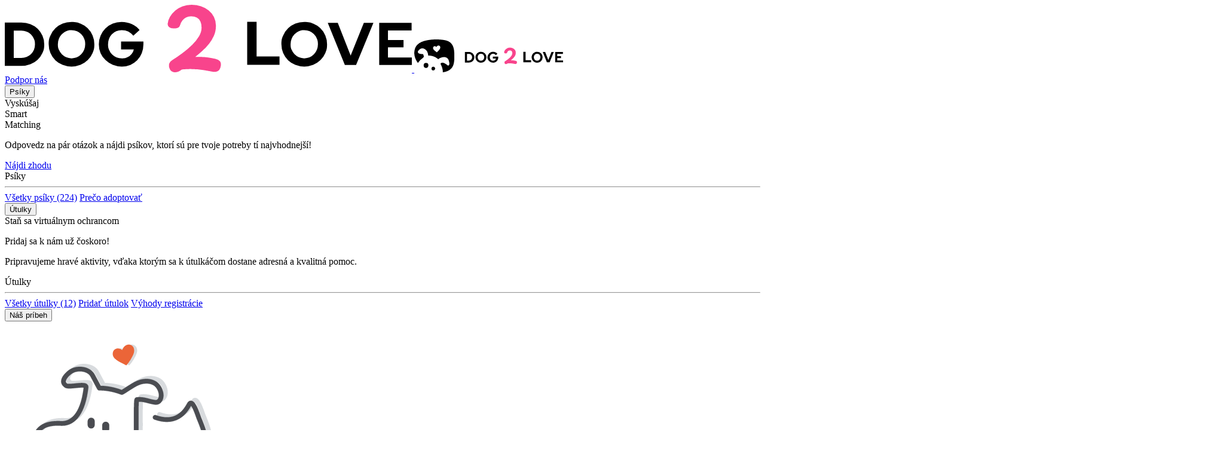

--- FILE ---
content_type: text/html;charset=UTF-8
request_url: https://dog2love.com/sk-SK/dogs
body_size: 17068
content:

<!DOCTYPE html>
<html
  lang="sk-SK"
  prefix="og: https://ogp.me/ns#"
>
<head>
  <meta charset="UTF-8"/>
  <meta name="viewport" content="width=device-width, initial-scale=1"/>
  <meta name="turbo-cache-control" content="no-cache"/>
  
    
      <meta name="keywords" content="Dog2Love, adopcia, psík, útulok"/>
      <meta name="description" content="Pomôžeme ti nájsť tvojho vysnívaného psíka. Jednoducho, komfortne, z viacerých útulkov."/>
      <meta property="og:title" content="Psíkovia | Dog2Love"/>
      <meta property="og:type" content="website"/>
      <meta property="og:image" content="https://dog2love.com/social-image.jpg"/>
      <meta property="og:image:secure_url" content="https://dog2love.com/social-image.jpg"/>
      <meta property="og:image:width" content="1200"/>
      <meta property="og:image:height" content="630"/>
      <meta property="og:url" content="https://dog2love.com/sk-SK/dogs"/>
      <meta property="og:description" content="Pomôžeme ti nájsť tvojho vysnívaného psíka. Jednoducho, komfortne, z viacerých útulkov."/>
      <meta property="og:locale" content="sk_SK"/>
      <meta property="og:locale:alternate" content="en_GB"/>
      
      <meta property="og:locale:alternate" content="cs_CZ"/>
      <meta property="og:site_name" content="Dog2Love"/>
      <meta name="twitter:card" content="summary_large_image"/>
      <meta name="twitter:title" content="Psíkovia | Dog2Love"/>
      <meta name="twitter:description" content="Pomôžeme ti nájsť tvojho vysnívaného psíka. Jednoducho, komfortne, z viacerých útulkov."/>
      <meta name="twitter:image" content="https://dog2love.com/social-image.jpg"/>
      <link rel="canonical" href="https://dog2love.com/sk-SK/dogs"/>
      <link rel="alternate" hreflang="sk-SK" href="https://dog2love.com/sk-SK/dogs"/>
      <link rel="alternate" hreflang="cs-CZ" href="https://dog2love.com/cs-CZ/dogs"/>
      <link rel="alternate" hreflang="en-GB" href="https://dog2love.com/en-GB/dogs"/>
    
  
  <link rel="apple-touch-icon" sizes="180x180" href="https://dog2love.com/apple-touch-icon.png"/>
  <link rel="icon" type="image/png" sizes="16x16" href="https://dog2love.com/favicon-16x16.png"/>
  <link rel="icon" type="image/png" sizes="32x32" href="https://dog2love.com/favicon-32x32.png"/>
  <link rel="shortcut icon" href="https://dog2love.com/favicon.ico"/>
  <link rel="manifest" href="https://dog2love.com/site.webmanifest"/>
  <link rel="stylesheet" href="/static/main-3eaceb1e91e254a97329474805c3add0.css" data-turbo-track="reload"/>
  <title>Psíkovia | Dog2Love</title>
  
    
    
  
    <script data-turbo-track="reload">
      window.dataLayer = window.dataLayer || [];
      function gtag(){dataLayer.push(arguments);}
      gtag('consent', 'default', {
        'ad_storage': 'denied',
        'ad_user_data': 'denied',
        'ad_personalization': 'denied',
        'analytics_storage': 'denied'
      });
    </script>
    <!-- Google Tag Manager -->
    <script data-turbo-track="reload">(function(w,d,s,l,i){w[l]=w[l]||[];w[l].push({'gtm.start':new Date().getTime(),event:'gtm.js'});var f=d.getElementsByTagName(s)[0],j=d.createElement(s),dl=l!='dataLayer'?'&l='+l:'';j.async=true;j.src='https://www.googletagmanager.com/gtm.js?id='+i+dl;f.parentNode.insertBefore(j,f);})(window,document,'script','dataLayer','GTM-MR2GM9G9');</script>
    <!-- End Google Tag Manager -->
    
  
  

  
  
  <script src="/static/main-68f02e4bef08f7c67db78c7f502b95d9.js" type="module" data-turbo-track="reload"></script>
</head>
<body
  data-controller="analytics dialog"
  data-analytics-consent-value="{&quot;analytics&quot;:false,&quot;marketing&quot;:false}"
>
<header
  class="group/navbar"
  data-controller="scroll-listener"
>
  <div
    class="h-18 lg:h-24 w-full pl-5 lg:pl-8 bg-white/95 backdrop-blur-md flex items-center fixed top-0 z-50
           transition-all duration-200 group-data-scrolled/navbar:shadow-xl group-data-scrolled/navbar:lg:h-18"
  >
    
    <div class="w-36 xl:w-52 transition-all duration-200 group-data-scrolled/navbar:xl:w-44">
      <a
        class="block transition-all duration-200 hover:scale-105"
        href="/sk-SK"
        aria-label="Domov"
      >
        <svg
  class="w-full h-auto block xl:hidden fill-primary"
  xmlns="http://www.w3.org/2000/svg"
  width="681.04"
  height="112.67"
  viewBox="0 0 681.04 112.67"
>
  <path d="M0 101.98V29.71h27.77q8.15 0 15.08 2.74A36.38 36.38 0 0 1 63.03 51.7q2.94 6.62 2.94 14.25c0 7.63-.97 9.91-2.89 14.25a35 35 0 0 1-8.11 11.41 38 38 0 0 1-12.13 7.64 41 41 0 0 1-15.08 2.74zm14.97-13.32h12.6q4.85 0 9.03-1.7a23 23 0 0 0 7.33-4.8 21 21 0 0 0 4.85-7.23q1.7-4.13 1.7-8.98c0-4.85-.59-6.25-1.76-9.03q-1.76-4.18-4.85-7.28c-3.09-3.1-4.49-3.68-7.28-4.85a23 23 0 0 0-9.03-1.76h-12.6zM111.61 103.12q-8.06 0-14.97-2.84a37.3 37.3 0 0 1-20.29-19.82q-2.94-6.76-2.94-14.61c0-7.85.98-10.1 2.94-14.61a37.33 37.33 0 0 1 20.29-19.82q6.91-2.84 14.97-2.84c8.06 0 10.38.95 15.02 2.84a37.1 37.1 0 0 1 20.29 19.82q2.9 6.77 2.89 14.61c-.01 7.84-.97 10.1-2.89 14.61a37 37 0 0 1-8.11 11.87 37 37 0 0 1-12.18 7.95 40 40 0 0 1-15.02 2.84m0-13.73a22.4 22.4 0 0 0 16.32-6.77 23 23 0 0 0 4.85-7.49q1.76-4.34 1.76-9.29c0-4.95-.59-6.49-1.76-9.34a22.8 22.8 0 0 0-12.08-12.39q-4.12-1.8-9.09-1.81c-4.97-.01-6.23.6-8.98 1.81a23 23 0 0 0-7.23 4.96 23 23 0 0 0-4.85 7.43q-1.76 4.29-1.76 9.24c0 4.95.58 6.5 1.76 9.4a23 23 0 0 0 4.85 7.49 23 23 0 0 0 7.23 4.96 22 22 0 0 0 8.98 1.81ZM195.66 103.12q-8.05 0-14.97-2.84a38 38 0 0 1-12.18-7.95 36.25 36.25 0 0 1-11.15-26.48q0-7.85 2.94-14.61a37.5 37.5 0 0 1 8.11-11.87 37 37 0 0 1 12.13-7.95 39 39 0 0 1 14.92-2.84 41 41 0 0 1 16.93 3.56q7.95 3.56 13.11 9.96l-10.43 9.6a24.5 24.5 0 0 0-19.62-9.39q-4.86 0-8.98 1.81a23 23 0 0 0-7.23 4.96 22 22 0 0 0-4.8 7.43q-1.7 4.29-1.7 9.34c0 5.05.58 6.51 1.76 9.4a22 22 0 0 0 4.9 7.49q3.15 3.15 7.33 4.96 4.18 1.8 9.14 1.81c4.96.01 6.54-.64 9.29-1.91a19.5 19.5 0 0 0 6.97-5.37q2.84-3.45 3.77-7.8h-21.37V61.42h37.38v4.54q0 8.06-2.74 14.82a36 36 0 0 1-7.59 11.77 34.5 34.5 0 0 1-11.46 7.8 37 37 0 0 1-14.45 2.79ZM405.55 100.2V28.51h15.74V86.2h38.34v14zM501 103.12q-8.06 0-14.97-2.84a37.3 37.3 0 0 1-20.29-19.82q-2.94-6.76-2.94-14.61c0-7.85.98-10.1 2.94-14.61a37.33 37.33 0 0 1 20.29-19.82q6.92-2.84 14.97-2.84c8.05 0 10.38.95 15.02 2.84a37.1 37.1 0 0 1 20.29 19.82q2.9 6.77 2.89 14.61c-.01 7.84-.97 10.1-2.89 14.61a37 37 0 0 1-8.11 11.87 37 37 0 0 1-12.18 7.95 40 40 0 0 1-15.02 2.84m0-13.73a22.4 22.4 0 0 0 16.32-6.77 23 23 0 0 0 4.85-7.49q1.76-4.34 1.76-9.29c0-4.95-.59-6.49-1.76-9.34a22.8 22.8 0 0 0-12.08-12.39q-4.12-1.8-9.09-1.81c-4.97-.01-6.23.6-8.98 1.81a23 23 0 0 0-7.23 4.96 23 23 0 0 0-4.85 7.43q-1.76 4.29-1.76 9.24c0 4.95.58 6.5 1.76 9.4a23 23 0 0 0 4.85 7.49 23 23 0 0 0 7.23 4.96A22 22 0 0 0 501 89.4ZM568.98 100.58l-28.61-70.52h16.74l21.56 54.59 22.06-54.59h16.03l-29.01 70.52zM626.44 100.58V30.06h54.2v12.69h-39.55v16.12h26.05v12.29h-26.05v16.72h39.95v12.69h-54.6Z"/>
  <path fill="#f8448c" d="M272.47 31.91a29 29 0 0 1 3.81-11.71 40 40 0 0 1 8.55-10.28 40 40 0 0 1 12.5-7.26A45 45 0 0 1 312.99 0q7.9 0 15.16 2.44a42 42 0 0 1 12.93 6.97 32.4 32.4 0 0 1 8.91 11.07 33 33 0 0 1 3.23 14.73q0 8.62-3.16 16.02a60 60 0 0 1-8.26 13.8 96 96 0 0 1-11.14 11.78q-6.03 5.39-11.93 10.13 6.03 0 10.78.14t8.69.65q3.95.5 7.4 1.15c3.45.65 4.55.89 6.75 1.36q5.17 1.16 7.62 4.02 2.44 2.88 1.29 8.34-1.16 6.03-4.74 8.05-3.6 2-8.48 1.15-6.75-1.3-15.52-2.8a122 122 0 0 0-19.11-1.65 74 74 0 0 0-6.32 0l-6.47.29q-3.01.15-4.74.57a22 22 0 0 1-4.89 3.09 15 15 0 0 1-6.61 1.37q-3.02 0-5.53-1.8t-3.52-5.39q-1.3-4.31-.14-7.54t4.74-5.39a273 273 0 0 0 17.68-12.14 155 155 0 0 0 15.88-13.51 71 71 0 0 0 11.43-14.23q4.3-7.25 4.31-14.3 0-6.33-1.94-10.56a13.5 13.5 0 0 0-5.89-6.4q-3.96-2.16-9.7-2.16-4.46 0-8.19 1.8-3.74 1.8-6.32 5.1a23 23 0 0 0-3.88 7.62 6.6 6.6 0 0 1-2.66 4.02q-2.24 1.72-7.83 1.72-5.18 0-7.76-2.08a6.8 6.8 0 0 1-2.59-5.53Z"/>
</svg>
        <svg
  class="w-full h-auto hidden xl:block fill-primary"
  xmlns="http://www.w3.org/2000/svg"
  width="249.13"
  height="54.28"
  viewBox="0 0 249.13 54.28"
>
  <path d="M84.68 38.16V20.71h6.71a10 10 0 0 1 3.64.66 8.8 8.8 0 0 1 4.88 4.65c.94 2.2.95 4.68.01 6.88a9 9 0 0 1-1.96 2.76 9 9 0 0 1-2.93 1.85c-1.16.45-2.4.67-3.64.66zm3.62-3.22h3.04q1.13 0 2.18-.41a5.23 5.23 0 0 0 2.94-2.9c.55-1.4.55-2.96-.01-4.35a5.4 5.4 0 0 0-5.11-3.35H88.3v11.02ZM111.63 38.43a9 9 0 0 1-3.61-.69 9 9 0 0 1-4.9-4.79 9 9 0 0 1 0-7.06 9 9 0 0 1 4.9-4.79 10 10 0 0 1 3.61-.69 9.5 9.5 0 0 1 6.57 2.61 8.97 8.97 0 0 1 .1 12.69l-.1.1a9 9 0 0 1-2.94 1.92 10 10 0 0 1-3.63.69m0-3.3a5.5 5.5 0 0 0 5.11-3.44 6 6 0 0 0 0-4.5 5.48 5.48 0 0 0-10.2 0 6.26 6.26 0 0 0 0 4.5 5.4 5.4 0 0 0 5.09 3.44M131.92 38.43a9.4 9.4 0 0 1-6.56-2.61 8.9 8.9 0 0 1-1.98-9.93 9 9 0 0 1 4.89-4.79 10.1 10.1 0 0 1 7.69.17 8.4 8.4 0 0 1 3.17 2.41L136.61 26a5.94 5.94 0 0 0-6.91-1.83 5.4 5.4 0 0 0-2.9 3 6.26 6.26 0 0 0 .01 4.53 5.45 5.45 0 0 0 5.16 3.45q1.17.01 2.24-.46a4.7 4.7 0 0 0 2.59-3.18h-5.16v-3.14h9.02v1.1a10 10 0 0 1-.66 3.58 9 9 0 0 1-1.83 2.84 8 8 0 0 1-2.77 1.88 9 9 0 0 1-3.49.67M182.61 37.73V20.42h3.8v13.93h9.26v3.38zM205.65 38.43a9 9 0 0 1-3.61-.69 9 9 0 0 1-4.9-4.79 9 9 0 0 1 0-7.06 9 9 0 0 1 4.9-4.79 10 10 0 0 1 3.61-.69 9.5 9.5 0 0 1 6.57 2.61 8.97 8.97 0 0 1 .1 12.69l-.1.1a9 9 0 0 1-2.94 1.92 10 10 0 0 1-3.63.69m0-3.3a5.5 5.5 0 0 0 5.11-3.44 6.2 6.2 0 0 0 0-4.5 5.48 5.48 0 0 0-10.2 0 6.26 6.26 0 0 0 0 4.5 5.4 5.4 0 0 0 5.09 3.44M222.07 37.82l-6.91-17.03h4.04l5.21 13.18 5.33-13.18h3.87l-7.01 17.03zM235.94 37.82V20.79h13.09v3.07h-9.55v3.89h6.29v2.97h-6.29v4.04h9.65v3.06z"/>
  <path fill="#f8448c" d="M150.47 21.24q.15-1.51.92-2.83a9.82 9.82 0 0 1 5.09-4.23q1.83-.66 3.78-.64 1.88 0 3.66.59 1.71.56 3.12 1.68a8 8 0 0 1 2.16 2.67c.53 1.11.8 2.33.78 3.56a10 10 0 0 1-.76 3.87 14 14 0 0 1-2 3.33 23 23 0 0 1-2.69 2.85q-1.46 1.3-2.88 2.45 1.46 0 2.6.03c1.14.03 1.46.08 2.1.16q.95.12 1.79.28.84.15 1.63.33c.7.11 1.35.46 1.84.97.42.58.53 1.33.31 2.01-.07.79-.49 1.5-1.14 1.94-.63.33-1.35.43-2.05.28q-1.64-.31-3.75-.68a30 30 0 0 0-4.62-.4q-.69-.03-1.53 0l-1.56.07q-.59.02-1.14.14-.55.45-1.18.75-.76.34-1.6.33a2.3 2.3 0 0 1-1.34-.43 2.3 2.3 0 0 1-.85-1.3 3 3 0 0 1-.04-1.82 2.5 2.5 0 0 1 1.14-1.3q2.15-1.35 4.27-2.93 2.03-1.5 3.83-3.26a17 17 0 0 0 2.76-3.44 7 7 0 0 0 1.04-3.45 6 6 0 0 0-.47-2.55 3.2 3.2 0 0 0-1.42-1.54 5 5 0 0 0-2.34-.52q-1.04 0-1.98.43-.9.44-1.53 1.23a6 6 0 0 0-.94 1.84q-.13.6-.64.97a3.2 3.2 0 0 1-1.89.42 3 3 0 0 1-1.87-.5 1.6 1.6 0 0 1-.62-1.34"/>
  <path d="M23.7 42.8c0 2.3-1.53 4.34-3.83 4.34a4.3 4.3 0 0 1-4.17-4.34 4 4 0 1 1 8 0M34.99 48.21c-.12 1.68-1.5 3-3.18 3.04a3.15 3.15 0 0 1-3.04-3.04 3.4 3.4 0 0 1 3.18-3.18c1.68.12 3 1.5 3.04 3.18"/>
  <path d="M67.04 27.43v-1.15l-.01-1.15L67 23.6a59 59 0 0 0-.25-4.19l-.08-.76-.05-.38-.11-.75-.12-.75-.14-.75-.16-.74-.18-.74a27 27 0 0 0-.83-2.55l-.29-.71-.18-.39-.23-.48-.37-.71-.26-.47-.14-.23-.46-.72-.22-.31-.93-1.2-.51-.56-.26-.27a14 14 0 0 0-1.13-1.01C56.68 2.19 52.18 1.24 47.83.69L46.46.53 45.09.39h-.06q-.65-.07-1.31-.12l-1.38-.1L40.97.1l-.83-.04-.54-.02h-.01l-.68-.02-.69-.01-.69-.01h-1.44l-.9.01-.81.02-.82.03-.83.04h-.1l-.67.04h-.16l-.72.06-.56.04-.25.02h-.03l-.26.02h-.13l-.27.04h-.11l-.12.01-.59.05h-.02l-.21.02h-.1l-.62.08-.71.08h-.13l-.1.03-.66.08h-.07l-.77.11-.8.12h-.04l-.79.13-1.04.18-.52.09-.33.06-.45.09-.65.13-.65.13C14.68 2.86 9.14 4.77 5.26 8.67l-.38.4-.19.2-.18.21a18 18 0 0 0-.91 1.14l-.28.4-.35.54-.22.37q-.23.37-.42.75l-.2.38-.37.78-.17.4q-.17.4-.31.8l-.28.81a22 22 0 0 0-.43 11.32l.18.76.1.38a23 23 0 0 0 .43 1.47l.24.72.13.36.27.7.29.69a32 32 0 0 0 1.48 3l.18.32.38.63a29 29 0 0 0 1.86 2.67 31 31 0 0 1 8.63-8.56c2.76-1.96-.17-6.11-.17-6.11-11.52.04-8.04-5.2-8.04-5.2 6.76-9.08 14.04-1.36 15.44 1.7.84 1.85 1.3 3.85 1.35 5.88 10.8-.11 16.75 6.22 16.75 6.22 2.94-3.08 14.88-7.22 17.77 2.23 2.9 9.45-1.72 7.99-1.72 7.99-10.27-8.36-12.24-2.71-12.24-2.71 3.87 6.92 4 12.41 3.95 13.96l.42-.06.15-.02.49-.08.73-.12q1.3-.24 2.6-.57c3.87-.87 7.39-2.9 10.08-5.81l.15-.17.14-.17.11-.13.13-.17.06-.07.18-.25.16-.22.12-.18.2-.29.05-.07.17-.26.13-.21.03-.05.07-.12.17-.3.11-.21.11-.22.12-.23.08-.16.1-.2.11-.24.24-.55.11-.26.1-.27.1-.27.02-.04.1-.27.04-.13.09-.26.03-.1.09-.28.03-.11.14-.51.08-.3.03-.11.07-.3.07-.3.02-.08.02-.08.1-.46v-.02l.06-.29.02-.12.07-.4.07-.4.02-.12.08-.52.09-.63.04-.32.07-.61.03-.32.03-.32v-.01l.03-.31v-.14l.02-.12.03-.42.02-.28v-.19l.01-.02v-.34l.01-.17.03-.56v-.21l.02-.51.03-1.52v-2.71M43.53 13.67q-.03.25-.09.49a4 4 0 0 1-.33.96q-.53 1.05-1.28 1.97-.66.8-1.3 1.61c-.05.07-.54.5-.6.57q-.86.98-1.88 1.79c-.43.4-.43-.05-2.54-1.51a18 18 0 0 1-2.76-2.4 10 10 0 0 1-.68-.86 3.5 3.5 0 0 1-.6-2.59q.12-.76.57-1.39.21-.28.48-.48.35-.29.77-.44.29-.1.59-.16.27-.04.54-.03l.17.01q.2.02.38.06.19.04.36.1a3.3 3.3 0 0 1 1.55 1.08l.06.08.06.1a3 3 0 0 1 .59-.98q.42-.5.96-.88t1.19-.53q.6-.14 1.23-.09.23.02.46.09.54.15.98.5t.73.83q.38.71.4 1.52 0 .29-.02.58"/>
</svg>
      </a>
    </div>

    
    <div class="ml-8 lg:ml-10 hidden sm:block">
      <a
        class="pl-3.5 pr-5 py-2.5 flex items-center rounded-xl bg-white ring-1 ring-secondary/60 shadow-lg
               hover:bg-secondary hover:ring-secondary hover:scale-110 group transition-all duration-300"
        rel="nofollow noopener noreferrer"
        target="_blank"
        href="https://humannymanazmentzvierat.darujme.sk/dog2love-pomaha/?referral_tag_id=3e1861a0-9970-4c99-baad-e54c087ce8fb"
      >
        <span
          class="mr-2 size-6"
          data-controller="svg"
          data-svg-name-value="footprint"
          data-svg-root-class="size-full fill-secondary group-hover:fill-white transition-all duration-300 animate-bounce-scale-in"
        ></span>
        <span
          class="text-16 text-secondary font-semibold group-hover:text-white transition-all duration-300"
        >Podpor nás</span>
      </a>
    </div>

    
    <div class="grow">
      <nav class="hidden lg:flex items-center justify-end">
        <div
  class="relative"
  data-controller="header-dropdown"
  data-action="click@document->header-dropdown#hide:!contains"
>
  <button
    id="headerNavDogsButton"
    type="button"
    class="block mx-4 w-24 group transition-all duration-200 relative cursor-pointer group-data-scrolled/navbar:w-18"
    aria-haspopup="menu"
    aria-expanded="false"
    aria-controls="headerNavDogs"
    data-header-dropdown-target="button"
    data-action="header-dropdown#toggle"
    aria-label="Psíky"
    data-active="true"
  >
    <span
      class="block w-9 h-[1.85rem] mx-auto fill-primary transition-all duration-200 group-hover:fill-secondary
             group-hover:scale-150 group-data-scrolled/navbar:h-0 group-data-scrolled/navbar:opacity-0
             group-data-active:fill-secondary"
      data-controller="svg"
      data-svg-name-value="dog-triangle"
      data-svg-root-class="w-auto h-full mx-auto scale-150"
    ></span>
    <span
      class="block mt-2 text-15 text-center text-primary font-semibold whitespace-nowrap group-hover:text-secondary
             group-hover:translate-y-1 transition-all duration-200 group-data-scrolled/navbar:mt-1
             group-data-scrolled/navbar:py-2 group-data-active:text-secondary"
    >Psíky</span>
  </button>
  <div
    id="headerNavDogs"
    class="opacity-0 hidden pt-8 absolute -end-48 top-full transition-opacity duration-300"
    aria-labelledby="headerNavDogsButton"
    data-header-dropdown-target="dropdown"
    role="menu"
  >
    <div class="bg-white rounded-3xl overflow-hidden shadow-2xl flex">
      <div
        class="w-80 h-88 bg-linear-to-br from-rose-500 to-pink-500 rounded-l-3xl px-10 py-12 flex flex-col
               items-start justify-center overflow-hidden relative"
      >
        <div
          class="size-52 absolute left-0 bottom-0"
          data-controller="svg"
          data-svg-name-value="dog-head-heart-corner"
          data-svg-root-class="size-full fill-white opacity-10"
        ></div>
        
        <div
          class="text-30 leading-[2.2rem] text-white font-bold"
        >
          <span>Vyskúšaj</span><br/>
          <span>Smart</span><br/>
          <span>Matching</span>
        </div>
        
        <p
          class="mt-4 text-15 text-white/80 font-medium leading-tight"
        >Odpovedz na pár otázok a nájdi psíkov, ktorí sú pre tvoje potreby tí najvhodnejší!</p>
        
        <a
          class="mt-8 py-2.5 px-6 bg-white rounded-2xl text-pink-600 text-16 font-bold ring-4 ring-white/30
                 transition-all duration-300 hover:scale-110 hover:shadow-xl hover:ring-3 relative"
          href="/sk-SK/smart-matching/onboarding/step-1"
        >Nájdi zhodu</a>
      </div>
      <div class="w-80 px-7 py-8">
        <div
          class="px-3 text-18 text-slate-400 font-medium mb-1"
        >Psíky</div>
        <hr class="mx-3 mb-6 border-t-slate-200"/>
        
        <a
          class="block w-fit px-4 py-2 text-16 bg-white rounded-2xl transition-all duration-300 text-secondary font-semibold hover:bg-secondary/5"
          href="/sk-SK/dogs"
        >Všetky psíky (224)</a>
        
        <a
          class="block w-fit px-4 py-2 text-16 text-primary font-medium bg-white hover:bg-tertiary rounded-2xl
                 transition-all duration-300"
          href="/sk-SK/why-adopt"
        >Prečo adoptovať</a>
      </div>
    </div>
  </div>
</div>
        <div
  class="relative"
  data-controller="header-dropdown"
  data-action="click@document->header-dropdown#hide:!contains"
>
  <button
    id="headerNavSheltersButton"
    type="button"
    class="block mx-4 w-24 group transition-all duration-200 relative cursor-pointer group-data-scrolled/navbar:w-18"
    aria-haspopup="menu"
    aria-expanded="false"
    aria-controls="headerNavShelters"
    data-header-dropdown-target="button"
    data-action="header-dropdown#toggle"
    aria-label="Útulky"
  >
    <span
      class="block w-9 h-[1.85rem] mx-auto fill-primary transition-all duration-200 group-hover:fill-secondary
             group-hover:scale-150 group-data-scrolled/navbar:h-0 group-data-scrolled/navbar:opacity-0
             group-data-active:fill-secondary"
      data-controller="svg"
      data-svg-name-value="shelter-triangle"
      data-svg-root-class="w-auto h-full mx-auto scale-150"
    ></span>
    <span
      class="block mt-2 text-15 text-center text-primary font-semibold whitespace-nowrap group-hover:text-secondary
             group-hover:translate-y-1 transition-all duration-200 group-data-scrolled/navbar:mt-1
             group-data-scrolled/navbar:py-2 group-data-active:text-secondary"
    >Útulky</span>
  </button>
  <div
    id="headerNavShelters"
    class="opacity-0 hidden pt-8 absolute -end-46 top-full transition-opacity duration-300"
    aria-labelledby="headerNavSheltersButton"
    data-header-dropdown-target="dropdown"
    role="menu"
  >
    <div class="bg-white rounded-3xl overflow-hidden shadow-2xl flex">
      <div
        class="w-80 h-88 bg-linear-to-br from-green-500 to-teal-500 rounded-l-3xl px-10 py-12 flex flex-col
               overflow-hidden justify-center relative"
      >
        <div
          class="absolute -left-4 -bottom-14 rotate-12"
          data-controller="svg"
          data-svg-name-value="shelter"
          data-svg-root-class="size-52 fill-white opacity-10"
        ></div>
        <div class="text-30 leading-[2.2rem] text-white font-bold">
          <span>Staň sa</span>
          <span>virtuálnym ochrancom</span>
        </div>
        <p
          class="mt-4 text-15 text-white font-semibold leading-tight"
        >Pridaj sa k nám už čoskoro!</p>
        <p
          class="mt-2 text-15 text-white/80 font-medium leading-tight"
        >Pripravujeme hravé aktivity, vďaka ktorým sa k útulkáčom dostane adresná a kvalitná pomoc.</p>
      </div>
      <div class="w-80 px-7 py-8">
        <div
          class="px-3 text-18 text-slate-400 font-medium mb-1"
        >Útulky</div>
        <hr class="mx-3 mb-6 border-t-slate-200"/>
        <a
          class="block w-fit px-4 py-2 bg-white hover:bg-emerald-50 rounded-2xl transition-all duration-300
                 text-emerald-500 text-16 font-semibold"
          href="/sk-SK/shelters"
        >Všetky útulky (12)</a>
        
        <a
          class="block w-fit px-4 py-2 bg-white hover:bg-tertiary rounded-2xl transition-all duration-300
                 text-primary text-16 font-medium"
          href="/sk-SK/auth/organization-registration"
        >Pridať útulok</a>
        
        <a
          class="block w-fit px-4 py-2 bg-white hover:bg-tertiary rounded-2xl transition-all duration-300
                 text-primary text-16 font-medium"
          href="/sk-SK/organization-registration-benefits"
        >Výhody registrácie</a>
      </div>
    </div>
  </div>
</div>
        <div
  class="relative"
  data-controller="header-dropdown"
  data-action="click@document->header-dropdown#hide:!contains"
>
  
  <button
    id="headerNavAboutUsButton"
    type="button"
    class="block mx-4 w-24 group transition-all duration-200 relative cursor-pointer group-data-scrolled/navbar:w-18"
    aria-haspopup="menu"
    aria-expanded="false"
    aria-controls="headerNavAboutUs"
    data-header-dropdown-target="button"
    data-action="header-dropdown#toggle"
    aria-label="O nás"
  >
    <span
      class="block w-9 h-[1.85rem] mx-auto fill-primary transition-all duration-200 group-hover:fill-secondary
             group-hover:scale-150 group-data-scrolled/navbar:h-0 group-data-scrolled/navbar:opacity-0
             group-data-active:fill-secondary"
      data-controller="svg"
      data-svg-name-value="heart-triangle"
      data-svg-root-class="w-auto h-full mx-auto scale-150"
    ></span>
    <span
      class="block mt-2 text-15 text-center text-primary font-semibold whitespace-nowrap group-hover:text-secondary
             group-hover:translate-y-1 transition-all duration-200 group-data-scrolled/navbar:mt-1
             group-data-scrolled/navbar:py-2 group-data-active:text-secondary"
    >Náš príbeh</span>
  </button>
  <div
    id="headerNavAboutUs"
    class="opacity-0 hidden pt-8 absolute -end-38 top-full transition-opacity duration-300"
    aria-labelledby="headerNavAboutUsButton"
    data-header-dropdown-target="dropdown"
    role="menu"
  >
    <div class="bg-white rounded-3xl overflow-hidden shadow-2xl flex">
      <div
        class="w-80 h-88 bg-linear-to-br from-cyan-500 to-sky-500 rounded-l-3xl px-10 py-12 flex flex-col
               overflow-hidden justify-center relative"
      >
        <div
          class="absolute -left-4 -bottom-17 rotate-12"
          data-controller="svg"
          data-svg-name-value="heart-skewed"
          data-svg-root-class="size-52 fill-white opacity-10"
        ></div>
        <div class="flex items-center mb-6">
          <img
            class="size-28"
            alt=""
            width="408"
            height="408"
            src="/static/images/humenske-labky-c951f70567f9fb9c230f043d7d516c26.svg"
          />
          <div
            class="mx-3 size-5"
            data-controller="svg"
            data-svg-name-value="plus"
            data-svg-root-class="size-full fill-white"
          ></div>
          <div
            data-controller="svg"
            data-svg-name-value="dog-triangle"
            data-svg-root-class="size-15 fill-white scale-120"
          ></div>
        </div>
        <div class="text-30 leading-[2.2rem] text-white font-bold">
          <span>Náš nápad</span><br/>
          <span>vznikol v útulku</span>
        </div>
        <p
          class="mt-4 text-15 text-white/80 font-medium leading-tight"
        >Tento portál vytvoril útulok Humenské Labky v spolupráci so startupom Dog2Love.</p>
      </div>
      <div class="w-80 px-7 py-8">
        <div
          class="px-3 text-18 text-slate-400 font-medium mb-1"
        >O nás</div>
        <hr class="mx-3 mb-6 border-t-slate-200"/>
        
        <a
          class="block w-fit px-4 py-2 bg-white hover:bg-tertiary rounded-2xl transition-all duration-300
                 text-primary text-16 font-medium"
          href="/sk-SK/contact"
        >Kontakt</a>
        
        <a
          class="block w-fit px-4 py-2 bg-white hover:bg-tertiary rounded-2xl transition-all duration-300
                 text-primary text-16 font-medium"
          href="https://humannymanazmentzvierat.darujme.sk/dog2love-pomaha/?referral_tag_id=3e1861a0-9970-4c99-baad-e54c087ce8fb"
          rel="nofollow noopener noreferrer"
          target="_blank"
        >Podpor nás</a>
      </div>
    </div>
  </div>
</div>
      </nav>
    </div>

    
    <div class="ml-6 mr-6 lg:mr-8 transition-all duration-200 group-data-scrolled/navbar:mr-6">
      <div
  class="relative"
  data-controller="header-dropdown"
  data-action="click@document->header-dropdown#hide:!contains"
>
  <button
    id="languageMenuButton"
    type="button"
    class="w-8 lg:w-9 lg:pb-4 flex rounded-full transition-all duration-200 hover:scale-125 cursor-pointer
           group-data-scrolled/navbar:w-8 group-data-scrolled/navbar:pb-0"
    aria-controls="languageMenu"
    aria-haspopup="menu"
    aria-expanded="false"
    data-header-dropdown-target="button"
    data-action="header-dropdown#toggle"
    aria-label="Zmeniť jazyk"
  >
    
      <img
        class="w-full h-auto"
        alt=""
        width="100"
        height="100"
        src="/static/images/flags/flag-sk-d4aa799cbb0fec9b14d9ea39b77f79d9.svg"
      />
    
    
    
  </button>
  <div
    id="languageMenu"
    class="pt-9 absolute top-full end-1/2 translate-x-1/2 hidden opacity-0 transition-opacity duration-300"
    data-header-dropdown-target="dropdown"
    aria-labelledby="languageMenuButton"
    role="menu"
  >
    <div class="px-4 py-6 bg-white rounded-3xl shadow-2xl">
      <div class="px-2 pb-6">
        <div
          class="text-18 text-slate-400 font-medium"
        >Jazyk</div>
        <hr class="mt-1 border-t-slate-200"/>
      </div>
      
      
        <a
  class="w-44 p-2 flex items-center hover:bg-secondary/5 rounded-2xl group transition-all duration-300"
  href="/cs-CZ/dogs"
>
  <div class="size-7 rounded-full overflow-hidden transition-all duration-300 group-hover:scale-110">
    <img
      class="w-full h-auto"
      alt=""
      width="100"
      height="100"
      src="/static/images/flags/flag-cz-76523db5826afdd34a8c113e17d0566e.svg"
    />
  </div>
  <div
    class="ml-3 text-primary text-16 font-semibold group-hover:text-secondary transition-all duration-300"
  >Český</div>
</a>
      
      
        <a
  class="w-44 p-2 flex items-center hover:bg-secondary/5 rounded-2xl group transition-all duration-300"
  href="/en-GB/dogs"
>
  <div class="size-7 rounded-full overflow-hidden transition-all duration-300 group-hover:scale-110">
    <img
      class="w-full h-auto"
      alt=""
      width="100"
      height="100"
      src="/static/images/flags/flag-gb-b173b1952a4adc7ae47121dc282d13d4.svg"
    />
  </div>
  <div
    class="ml-3 text-primary text-16 font-semibold group-hover:text-secondary transition-all duration-300"
  >Anglický</div>
</a>
      
    </div>
  </div>
</div>
    </div>

    
    
    
      <div
  class="mr-6 lg:mr-0 lg:w-24 lg:h-full relative"
  data-controller="header-dropdown"
  data-action="click@document->header-dropdown#hide:!contains"
>
  <div class="relative h-full overflow-hidden">
    <button
      id="headerLoginMenuButton"
      type="button"
      class="size-8 lg:absolute lg:-right-4 lg:-top-4 lg:size-24 flex items-center justify-center lg:bg-primary
             rounded-full cursor-pointer transition-all duration-200 group lg:hover:scale-125 lg:hover:bg-secondary
             lg:group-data-scrolled/navbar:-top-3 lg:aria-expanded:bg-secondary"
      aria-haspopup="menu"
      aria-expanded="false"
      aria-controls="headerLoginMenu"
      data-header-dropdown-target="button"
      data-action="header-dropdown#toggle"
      aria-label="Menu"
    >
      <span
        class="lg:w-12 relative lg:top-1 lg:right-1 transition-all duration-200 lg:group-hover:top-2
               lg:group-hover:right-1.5 lg:group-hover:scale-110 lg:group-data-scrolled/navbar:top-0
               lg:group-data-scrolled/navbar:group-hover:scale-105"
        data-controller="svg"
        data-svg-name-value="footprint"
        data-svg-root-class="w-full h-auto fill-primary lg:fill-white scale-160 lg:scale-120 group-aria-expanded:fill-secondary lg:group-aria-expanded:fill-white"
      ></span>
    </button>
  </div>
  <div
    id="headerLoginMenu"
    class="w-full lg:w-88 h-[calc(100vh-4.5rem)] supports-[height:100dvh]:h-[calc(100dvh-4.5rem)] lg:h-auto lg:pt-4
           left-0 lg:left-auto top-18 lg:top-full lg:end-2 fixed lg:absolute opacity-0 hidden transition-opacity
           duration-300"
    aria-labelledby="headerLoginMenuButton"
    data-header-dropdown-target="dropdown"
    role="menu"
  >
    <div class="h-full lg:h-auto px-2 lg:px-0 bg-white lg:rounded-3xl lg:shadow-2xl overflow-auto lg:overflow-hidden">
      <div class="rounded-3xl lg:rounded-none bg-linear-to-br from-purple-500 to-violet-500 relative">
        <div
          class="size-full absolute left-0 top-0 bg-no-repeat bg-cover bg-center"
          style="background-image: url(/static/images/heart-pattern-5bdb317b90a3fbf2fa5723cdf93619fd.svg)"
        >
        </div>
        <turbo-frame
          id="headerLoginMenuFormFrame"
          loading="lazy"
          src="/auth/login"
        >
          <div
  class="flex items-center justify-center p-14"
>
  <div class="size-10 border-6 border-white/20 border-t-white rounded-full animate-spin"></div>
</div>
        </turbo-frame>
      </div>
      <div class="p-7 flex flex-col items-center text-center">
        <div
          class="text-15 text-slate-600 font-semibold"
        >Nemáš ešte účet?</div>
        <div
          class="mt-1 text-14 text-slate-400 leading-tight font-medium"
        >Všetky potrebné informácie o svojom psíkovi budeš môcť získať práve tu!</div>
        <a
          class="block mt-6 px-4 py-3 w-full text-15 text-white font-bold bg-purple-500 rounded-2xl
                 hover:bg-secondary transition-all duration-200"
          href="/sk-SK/auth/user-registration"
        >Zaregistruj sa</a>
        <a
          class="block mt-2 px-4 py-3 w-full text-15 text-primary font-bold bg-tertiary rounded-2xl
                 hover:bg-secondary hover:text-white transition-all duration-200"
          href="/sk-SK/auth/organization-registration"
        >Pridať útulok</a>
      </div>
    </div>
  </div>
</div>
    

    
    <div
  class="block lg:hidden"
  data-controller="mobile-menu"
  data-mobile-menu-breakpoint-value="1024"
>
  <button
    id="mobileMenuButton"
    type="button"
    class="block size-7 mr-6 fill-primary cursor-pointer"
    data-controller="svg"
    data-svg-name-value="menu"
    data-svg-root-class="size-full scale-120"
    data-mobile-menu-target="openButton"
    data-action="mobile-menu#show"
    aria-controls="mobileMenu"
    aria-haspopup="menu"
    aria-expanded="false"
    aria-label="Menu"
  ></button>
  <nav
    id="mobileMenu"
    class="w-full h-screen supports-[height:100dvh]:h-dvh fixed left-0 top-0 z-60 bg-slate-500/30 hidden opacity-0
           transition-all duration-300"
    data-mobile-menu-target="menu"
    data-action="click->mobile-menu#hide:self"
    aria-labelledby="mobileMenuButton"
    role="menu"
  >
    <div
      class="w-72 max-w-full h-screen supports-[height:100dvh]:h-dvh pb-20 ml-auto bg-white rounded-l-3xl
             shadow-2xl overflow-auto scrollbar-none"
    >
      <div class="mt-8 px-4">
        <h6
          class="text-slate-400 font-semibold text-16 text-center"
        >Psíky</h6>
        <div class="mt-2 px-6 py-4 bg-tertiary/60 rounded-2xl relative overflow-hidden">
          <div
            class="absolute right-0 bottom-0 -scale-x-100"
            data-controller="svg"
            data-svg-name-value="dog-head-heart-corner"
            data-svg-root-class="size-36 fill-white/70"
          ></div>
          <div class="relative">
            
            <a
              class="block py-1.5 text-16 relative text-secondary font-bold"
              href="/sk-SK/dogs"
            >Všetky psíky (224)</a>
            
            <a
              class="block w-full py-1.5 text-16 font-semibold text-primary relative"
              href="/sk-SK/why-adopt"
            >Prečo adoptovať</a>
          </div>
        </div>
      </div>
      <div class="mt-6 px-4">
        <h6
          class="text-slate-400 font-semibold text-16 text-center"
        >Útulky</h6>
        <div class="mt-2 px-6 py-4 bg-tertiary/60 rounded-2xl relative overflow-hidden">
          <div
            class="absolute -right-9 -bottom-9 -scale-x-100"
            data-controller="svg"
            data-svg-name-value="shelter"
            data-svg-root-class="size-38 fill-white/70"
          ></div>
          <div class="relative">
            <a
              class="block py-1.5 text-16 font-bold text-emerald-500"
              href="/sk-SK/shelters"
            >Všetky útulky (12)</a>
            
            <a
              class="block py-1.5 text-16 font-semibold text-primary"
              href="/sk-SK/auth/organization-registration"
            >Pridať útulok</a>
            
            <a
              class="block py-1.5 text-16 font-semibold text-primary"
              href="/sk-SK/organization-registration-benefits"
            >Výhody registrácie</a>
          </div>
        </div>
      </div>
      <div class="mt-6 px-4">
        <h6
          class="text-slate-400 font-semibold text-16 text-center"
        >O nás</h6>
        <div class="mt-2 px-6 py-4 bg-tertiary/60 rounded-2xl relative overflow-hidden">
          <div
            class="absolute -right-9 -bottom-11 -scale-x-100"
            data-controller="svg"
            data-svg-name-value="heart-skewed"
            data-svg-root-class="size-38 fill-white/70"
          ></div>
          <div class="relative">
            
            <a
              class="block py-1.5 text-16 font-semibold text-primary"
              href="/sk-SK/contact"
            >Kontakt</a>
            
            <a
              class="block py-1.5 text-16 font-semibold text-primary"
              href="https://humannymanazmentzvierat.darujme.sk/dog2love-pomaha/?referral_tag_id=3e1861a0-9970-4c99-baad-e54c087ce8fb"
              rel="nofollow noopener noreferrer"
              target="_blank"
            >Podpor nás</a>
          </div>
        </div>
      </div>
    </div>
  </nav>
</div>
  </div>
  
  

</header>
<main class="pb-32 md:pb-52 bg-tertiary">
  <div class="xl:pb-20 pt-32 xl:pt-48 bg-white flex flex-col items-center relative">
    <svg
  class="w-full fill-tertiary h-auto absolute bottom-0 -scale-y-100"
  xmlns="http://www.w3.org/2000/svg"
  width="1499.3"
  height="66.41"
  viewBox="0 0 1499.3 66.41"
>
  <path d="M1499.3 0H.05v58.31c164.89 15.78 332.49 8.54 495.3-22.22l25.64-4.99C591.85 17.32 672.03 5.81 749.67 5.56c77.64.25 157.81 11.76 228.68 25.54l25.64 4.99c162.81 30.76 330.41 38 495.32 22.22V0z"/>
</svg>
    <h1 class="w-4/5 text-30 xl:text-48 text-primary text-center font-bold">
      <span>Svoj domov hľadá</span>
      <span class="text-secondary">224 psíkov</span>
      <span></span>
    </h1>
    
    <p
      class="mt-6 xl:mt-4 w-3/4 xl:w-1/2 max-w-200 text-16 text-primary/80 text-center font-medium"
    >Ponúkame ti zoznam psíkov z útulkov na našom portáli. Chceš hľadať efektívne? Vyskúšaj Smart Matching a naša Kukinka vyňuchá psíkov vhodných práve pre teba.</p>
    <div
      class="mt-10 md:mt-18 relative"
    >
      <a
        class="inline-block px-12 hover:px-14 py-4.25 text-20 text-white font-extrabold bg-secondary
               rounded-[1.25rem] ring-6 hover:ring-0 ring-secondary/20 hover:scale-110 relative z-1
               hover:shadow-secondary/30 hover:shadow-lg transition-all duration-300 peer"
        data-action="analytics#log:passive"
        data-analytics-event-param="{&quot;event&quot;:&quot;dogs_smart_matching_button_clicked&quot;}"
        href="/sk-SK/smart-matching/onboarding/step-1"
      >Smart Matching</a>
      <div
        class="size-18 xl:size-22 absolute top-0 left-1/2 -translate-x-1/2 opacity-0 scale-0 rotate-6 transition-all
               duration-300 peer-hover:opacity-100 peer-hover:scale-100 peer-hover:-translate-y-8/11"
        data-controller="svg"
        data-svg-name-value="dog-head"
        data-svg-root-class="size-full fill-primary"
      ></div>
    </div>
    <div>
      <button
        id="filterButton"
        class="mt-8 mb-10 xl:mb-0 p-1 size-10 bg-white hover:bg-secondary rounded-full hover:scale-125
               fill-primary hover:fill-white transition-all duration-300 cursor-pointer relative"
        type="button"
        aria-haspopup="dialog"
        aria-expanded="false"
        aria-controls="filterFormDialog"
        aria-labelledby="filterFormDialogTitle"
        data-controller="svg"
        data-svg-name-value="filter"
        data-svg-root-class="pt-0.5 size-full"
        data-dialog-target="button"
        data-action="dialog#show analytics#log:passive"
        data-analytics-event-param="{&quot;event&quot;:&quot;dogs_filter_form_opened&quot;}"
      ></button>
      <dialog
  class="m-auto w-11/12 sm:w-4/5 lg:w-1/2 max-h-9/10 open:flex flex-col shadow-2xl bg-white rounded-4xl
         sm:rounded-[3rem] overflow-hidden backdrop:bg-slate-500/30 animate-dialog-in backdrop:animate-fade-in"
  data-dialog-target="dialog"
  id="filterFormDialog"
  data-action="click-&gt;dialog#close:self"
>
  <div class="w-full h-14 sm:h-18 shrink-0 flex items-center justify-end">
    <form
      class="mr-5 sm:mr-7 mt-3.5"
      method="dialog"
    >
      <button
        type="submit"
        class="p-2 sm:p-2.5 size-8 sm:size-9 bg-tertiary rounded-full transition-all duration-300 hover:scale-125
               hover:bg-secondary fill-slate-500 hover:fill-white hover:shadow-xl cursor-pointer"
        data-controller="svg"
        data-svg-name-value="close"
        data-svg-root-class="size-full"
        aria-label="Zatvoriť"
      ></button>
    </form>
  </div>
  <div class="w-full grow overflow-y-auto">
    <div>
          <div class="px-10 sm:px-16">
            <h6
              id="filterFormDialogTitle"
              class="text-30 text-secondary text-center font-semibold"
            >Rýchly filter</h6>
            <p
              class="mt-4 text-15 text-slate-500 text-center font-medium"
            >Hľadaj svojho labkového parťáka podľa základných preferencií.</p>
          </div>
          <div class="mt-14 sm:mt-16 mb-10 sm:mb-20 px-4 sm:px-16">
            <form
              id="filterForm"
              method="get"
              novalidate="novalidate"
              data-action="analytics#log:passive"
              data-analytics-event-param="{&quot;event&quot;:&quot;dogs_filter_form_submitted&quot;}"
              action="/sk-SK/dogs"
            >
              <fieldset class="flex flex-col items-center">
                <legend class="mb-7 w-full text-center">
                <span
                  class="px-3 py-1 inline-block bg-secondary shadow-md rounded-xl text-14 text-white font-semibold"
                >Veľkosť</span>
                </legend>
                <div class="flex flex-wrap justify-center items-center *:px-2.5 -mx-2.5 *:mt-5 -mt-5">
                  
                    <div
  class="relative group/input"
>
  <label class="flex items-center cursor-pointer group/label">
    <input
      type="checkbox"
      class="size-0 appearance-none opacity-0 absolute left-0 top-0 peer"
      name="sizes"
      value="2"
      id="sizes1"
    />
    <span
      class="block px-6 py-3.5 text-primary text-16 text-center font-medium bg-white ring-1 ring-slate-300
             rounded-[1.25rem] transition-all duration-300 group-hover/label:ring-secondary
             group-hover/label:shadow-md group-hover/label:scale-105 peer-checked:bg-secondary
             peer-checked:ring-secondary peer-checked:text-white leading-tight peer-checked:[&amp;&gt;*:last-child]:text-white/70"
    >
      <span>malý</span><br>
      <span
        class="text-14 text-slate-400 transition-all duration-300"
      >3 - 10 kg</span>
    </span>
  </label>
</div>
                  
                    <div
  class="relative group/input"
>
  <label class="flex items-center cursor-pointer group/label">
    <input
      type="checkbox"
      class="size-0 appearance-none opacity-0 absolute left-0 top-0 peer"
      name="sizes"
      value="3"
      id="sizes2"
    />
    <span
      class="block px-6 py-3.5 text-primary text-16 text-center font-medium bg-white ring-1 ring-slate-300
             rounded-[1.25rem] transition-all duration-300 group-hover/label:ring-secondary
             group-hover/label:shadow-md group-hover/label:scale-105 peer-checked:bg-secondary
             peer-checked:ring-secondary peer-checked:text-white leading-tight peer-checked:[&amp;&gt;*:last-child]:text-white/70"
    >
      <span>stredný</span><br>
      <span
        class="text-14 text-slate-400 transition-all duration-300"
      >11 - 25 kg</span>
    </span>
  </label>
</div>
                  
                    <div
  class="relative group/input"
>
  <label class="flex items-center cursor-pointer group/label">
    <input
      type="checkbox"
      class="size-0 appearance-none opacity-0 absolute left-0 top-0 peer"
      name="sizes"
      value="4"
      id="sizes3"
    />
    <span
      class="block px-6 py-3.5 text-primary text-16 text-center font-medium bg-white ring-1 ring-slate-300
             rounded-[1.25rem] transition-all duration-300 group-hover/label:ring-secondary
             group-hover/label:shadow-md group-hover/label:scale-105 peer-checked:bg-secondary
             peer-checked:ring-secondary peer-checked:text-white leading-tight peer-checked:[&amp;&gt;*:last-child]:text-white/70"
    >
      <span>veľký</span><br>
      <span
        class="text-14 text-slate-400 transition-all duration-300"
      >nad 25 kg</span>
    </span>
  </label>
</div>
                  
                </div>
              </fieldset>

              <fieldset class="mt-12 md:mt-16 flex flex-col items-center">
                <legend class="mb-7 w-full text-center">
                <span
                  class="px-3 py-1 inline-block bg-secondary shadow-md rounded-xl text-14 text-white font-semibold"
                >Vek</span>
                </legend>
                <div class="flex flex-wrap justify-center items-center *:px-2.5 -mx-2.5 *:mt-5 -mt-5">
                  
                    <div
  class="relative group/input"
>
  <label class="flex items-center cursor-pointer group/label">
    <input
      type="checkbox"
      class="size-0 appearance-none opacity-0 absolute left-0 top-0 peer"
      name="ages"
      value="1"
      id="ages1"
    />
    <span
      class="block px-6 py-3.5 text-primary text-16 text-center font-medium bg-white ring-1 ring-slate-300
             rounded-[1.25rem] transition-all duration-300 group-hover/label:ring-secondary
             group-hover/label:shadow-md group-hover/label:scale-105 peer-checked:bg-secondary
             peer-checked:ring-secondary peer-checked:text-white leading-tight peer-checked:[&amp;&gt;*:last-child]:text-white/70"
    >
      <span>šteniatko</span><br>
      <span
        class="text-14 text-slate-400 transition-all duration-300"
      >do 6 mesiacov</span>
    </span>
  </label>
</div>
                  
                    <div
  class="relative group/input"
>
  <label class="flex items-center cursor-pointer group/label">
    <input
      type="checkbox"
      class="size-0 appearance-none opacity-0 absolute left-0 top-0 peer"
      name="ages"
      value="2"
      id="ages2"
    />
    <span
      class="block px-6 py-3.5 text-primary text-16 text-center font-medium bg-white ring-1 ring-slate-300
             rounded-[1.25rem] transition-all duration-300 group-hover/label:ring-secondary
             group-hover/label:shadow-md group-hover/label:scale-105 peer-checked:bg-secondary
             peer-checked:ring-secondary peer-checked:text-white leading-tight peer-checked:[&amp;&gt;*:last-child]:text-white/70"
    >
      <span>mladý</span><br>
      <span
        class="text-14 text-slate-400 transition-all duration-300"
      >polrok - 2 roky</span>
    </span>
  </label>
</div>
                  
                    <div
  class="relative group/input"
>
  <label class="flex items-center cursor-pointer group/label">
    <input
      type="checkbox"
      class="size-0 appearance-none opacity-0 absolute left-0 top-0 peer"
      name="ages"
      value="3"
      id="ages3"
    />
    <span
      class="block px-6 py-3.5 text-primary text-16 text-center font-medium bg-white ring-1 ring-slate-300
             rounded-[1.25rem] transition-all duration-300 group-hover/label:ring-secondary
             group-hover/label:shadow-md group-hover/label:scale-105 peer-checked:bg-secondary
             peer-checked:ring-secondary peer-checked:text-white leading-tight peer-checked:[&amp;&gt;*:last-child]:text-white/70"
    >
      <span>dospelý</span><br>
      <span
        class="text-14 text-slate-400 transition-all duration-300"
      >3 - 6 rokov</span>
    </span>
  </label>
</div>
                  
                    <div
  class="relative group/input"
>
  <label class="flex items-center cursor-pointer group/label">
    <input
      type="checkbox"
      class="size-0 appearance-none opacity-0 absolute left-0 top-0 peer"
      name="ages"
      value="4"
      id="ages4"
    />
    <span
      class="block px-6 py-3.5 text-primary text-16 text-center font-medium bg-white ring-1 ring-slate-300
             rounded-[1.25rem] transition-all duration-300 group-hover/label:ring-secondary
             group-hover/label:shadow-md group-hover/label:scale-105 peer-checked:bg-secondary
             peer-checked:ring-secondary peer-checked:text-white leading-tight peer-checked:[&amp;&gt;*:last-child]:text-white/70"
    >
      <span>senior</span><br>
      <span
        class="text-14 text-slate-400 transition-all duration-300"
      >nad 7 rokov</span>
    </span>
  </label>
</div>
                  
                </div>
              </fieldset>

              <fieldset class="mt-12 md:mt-16 flex flex-col items-center">
                <legend class="mb-7 w-full text-center">
                <span
                  class="px-3 py-1 inline-block bg-secondary shadow-md rounded-xl text-14 text-white font-semibold"
                >Pohlavie</span>
                </legend>
                <div class="flex flex-wrap justify-center items-center *:px-2.5 -mx-2.5 *:mt-5 -mt-5">
                  
                    <div
  class="relative group/input"
>
  <label class="flex items-center cursor-pointer group/label">
    <input
      type="checkbox"
      class="size-0 appearance-none opacity-0 absolute left-0 top-0 peer"
      name="sexes"
      value="1"
      id="sexes1"
    />
    <span
      class="block px-6 py-3.5 text-primary text-16 text-center font-medium bg-white ring-1 ring-slate-300
             rounded-[1.25rem] transition-all duration-300 group-hover/label:ring-secondary
             group-hover/label:shadow-md group-hover/label:scale-105 peer-checked:bg-secondary
             peer-checked:ring-secondary peer-checked:text-white"
    >
      <span>fenka</span><br>
      
    </span>
  </label>
</div>
                  
                    <div
  class="relative group/input"
>
  <label class="flex items-center cursor-pointer group/label">
    <input
      type="checkbox"
      class="size-0 appearance-none opacity-0 absolute left-0 top-0 peer"
      name="sexes"
      value="2"
      id="sexes2"
    />
    <span
      class="block px-6 py-3.5 text-primary text-16 text-center font-medium bg-white ring-1 ring-slate-300
             rounded-[1.25rem] transition-all duration-300 group-hover/label:ring-secondary
             group-hover/label:shadow-md group-hover/label:scale-105 peer-checked:bg-secondary
             peer-checked:ring-secondary peer-checked:text-white"
    >
      <span>psík</span><br>
      
    </span>
  </label>
</div>
                  
                </div>
              </fieldset>

              <fieldset class="mt-12 md:mt-16 flex flex-col items-center">
                <legend class="mb-7 w-full text-center">
                <span
                  class="px-3 py-1 inline-block bg-secondary shadow-md rounded-xl text-14 text-white font-semibold"
                >Krajina</span>
                </legend>
                <div class="flex flex-wrap justify-center items-center *:px-2.5 -mx-2.5 *:mt-5 -mt-5">
                  
                    <div
  class="relative group/input"
>
  <label class="flex items-center cursor-pointer group/label">
    <input
      type="checkbox"
      class="size-0 appearance-none opacity-0 absolute left-0 top-0 peer"
      name="countries"
      value="CZ"
      id="countries1"
    />
    <span
      class="block px-6 py-3.5 text-primary text-16 text-center font-medium bg-white ring-1 ring-slate-300
             rounded-[1.25rem] transition-all duration-300 group-hover/label:ring-secondary
             group-hover/label:shadow-md group-hover/label:scale-105 peer-checked:bg-secondary
             peer-checked:ring-secondary peer-checked:text-white"
    >
      <span>Česko</span><br>
      
    </span>
  </label>
</div>
                  
                    <div
  class="relative group/input"
>
  <label class="flex items-center cursor-pointer group/label">
    <input
      type="checkbox"
      class="size-0 appearance-none opacity-0 absolute left-0 top-0 peer"
      name="countries"
      value="SK"
      id="countries2"
    />
    <span
      class="block px-6 py-3.5 text-primary text-16 text-center font-medium bg-white ring-1 ring-slate-300
             rounded-[1.25rem] transition-all duration-300 group-hover/label:ring-secondary
             group-hover/label:shadow-md group-hover/label:scale-105 peer-checked:bg-secondary
             peer-checked:ring-secondary peer-checked:text-white"
    >
      <span>Slovensko</span><br>
      
    </span>
  </label>
</div>
                  
                </div>
              </fieldset>
            </form>
            <h6
              class="mt-12 md:mt-16 text-24 text-secondary text-center font-semibold"
            >Ideálny chlpáč?</h6>
            <p
              class="mt-4 px-6 text-15 text-primary text-center font-medium"
            >
              <span>Nájdi svoju chlpatú lásku cez</span> <a class="text-secondary font-bold underline whitespace-nowrap" href="/sk-SK/smart-matching/onboarding/step-1">smart matching</a><span>. Vyplnením dotazníka (ktorý ti vezme len 30 sekúnd) ti vieme ponúkať tých najideálnejších chlpáčov.</span>
            </p>
          </div>
        </div>
  </div>
  <div
    class="w-full px-4 sm:px-10 py-5 shrink-0 bg-tertiary/30 border-t border-t-slate-200"
  >
    <div class="flex flex-wrap justify-end items-center *:my-1 *:px-2.5 -mx-2.5">
      
          <div
            data-action="click->analytics#log:passive"
            data-analytics-event-param="{&quot;event&quot;:&quot;dogs_filter_form_cleared&quot;}"
          >
            <div>
  <a
    class="px-6 py-3 inline-block text-16 text-white font-bold whitespace-nowrap bg-slate-500 rounded-2xl
           hover:scale-110 hover:text-white transition-all duration-200 hover:shadow-slate-500/30 hover:shadow-lg"
    href="/sk-SK/dogs"
  >Obnoviť</a>
</div>
          </div>
          <div data-action="click->dialog#close">
            <div>
  <button
    class="px-6 py-3 text-16 text-white font-bold whitespace-nowrap bg-secondary rounded-2xl hover:scale-110
           hover:text-white transition-all duration-200 cursor-pointer hover:shadow-secondary/30 hover:shadow-lg"
    type="submit"
    form="filterForm"
  >Filtrovať</button>
</div>
          </div>
        
    </div>
  </div>
</dialog>
    </div>
  </div>

  <turbo-frame
    id="list"
    data-turbo-action="advance"
    autoscroll="autoscroll"
    data-autoscroll-block="start"
  >
    
      
        <div class="px-6 md:px-8 xl:px-14 pt-26">
          <div class="md:-mx-3 -mt-8 xl:-mt-16 flex flex-wrap justify-center">
            <div
              class="w-full md:w-1/2 xl:w-1/4 md:px-3 mt-8 xl:mt-16"
            >
              <div
  class="block group bg-white hover:bg-primary ring-1 hover:ring-0 ring-[#d2dbe7] shadow-xl hover:shadow-lg
         rounded-[1.25rem] hover:scale-105 transition-all duration-300 relative overflow-hidden"
>
  <div class="h-84 overflow-hidden">
    <img
      class="size-full object-cover group-hover:scale-105 transition-all duration-300"
      sizes="(min-width: 80rem) 25vw, 50vw"
      alt="Timo"
      width="2023"
      height="2048"
      src="/files/animal-gallery/sxMN_aJDQbezgkJqelh3OQ.jpg"
      srcset="/files/animal-gallery/sxMN_aJDQbezgkJqelh3OQ.jpg?w=16 16w, /files/animal-gallery/sxMN_aJDQbezgkJqelh3OQ.jpg?w=32 32w, /files/animal-gallery/sxMN_aJDQbezgkJqelh3OQ.jpg?w=48 48w, /files/animal-gallery/sxMN_aJDQbezgkJqelh3OQ.jpg?w=64 64w, /files/animal-gallery/sxMN_aJDQbezgkJqelh3OQ.jpg?w=96 96w, /files/animal-gallery/sxMN_aJDQbezgkJqelh3OQ.jpg?w=128 128w, /files/animal-gallery/sxMN_aJDQbezgkJqelh3OQ.jpg?w=256 256w, /files/animal-gallery/sxMN_aJDQbezgkJqelh3OQ.jpg?w=384 384w, /files/animal-gallery/sxMN_aJDQbezgkJqelh3OQ.jpg?w=640 640w, /files/animal-gallery/sxMN_aJDQbezgkJqelh3OQ.jpg?w=750 750w, /files/animal-gallery/sxMN_aJDQbezgkJqelh3OQ.jpg?w=828 828w, /files/animal-gallery/sxMN_aJDQbezgkJqelh3OQ.jpg?w=1080 1080w, /files/animal-gallery/sxMN_aJDQbezgkJqelh3OQ.jpg?w=1200 1200w, /files/animal-gallery/sxMN_aJDQbezgkJqelh3OQ.jpg?w=1920 1920w, /files/animal-gallery/sxMN_aJDQbezgkJqelh3OQ.jpg?w=2048 2048w"
    />
    
  </div>
  <div class="pl-8 pr-5 pt-5 pb-7">
    <div class="flex">
      <a
        class="text-22 xl:text-20 text-primary font-bold group-hover:text-white transition-all duration-300
               wrap-break-word line-clamp-1 stretched-link grow"
        data-turbo-frame="_top"
        data-action="analytics#log:passive"
        href="/sk-SK/dogs/331221"
        data-analytics-event-param="{&quot;event&quot;:&quot;dog_card_clicked&quot;,&quot;dog_numeric_id&quot;:331221,&quot;dog_name&quot;:&quot;Timo&quot;}"
      >Timo</a>
      
      
        <div
          class="size-8 xl:size-7.5"
          data-controller="svg"
          data-svg-name-value="male-sign"
          data-svg-root-class="size-full fill-[#1ac9b5]"
        ></div>
      
    </div>
    <div class="mt-1 pr-3">
      <div
        class="py-1 px-3 w-fit max-w-full text-16 text-blue-500 font-medium wrap-break-word line-clamp-1 rounded-xl
               bg-blue-100/60 group-hover:bg-blue-500 group-hover:text-white transition-all duration-300"
      >#PanDokonaly</div>
    </div>
  </div>
  
  <div class="absolute top-4 right-4 z-1">
    
  
  <button
    type="button"
    class="size-10 p-2 opacity-100 bg-white shadow-xl rounded-full transition-all duration-200 xl:opacity-0
           xl:scale-50 xl:group-hover:opacity-100 xl:group-hover:scale-100 active:*:scale-90
           fill-slate-400 hover:scale-125! cursor-pointer"
    aria-haspopup="dialog"
    aria-controls="loginDialog"
    aria-expanded="false"
    data-controller="svg"
    data-svg-name-value="heart"
    data-svg-root-class="size-full"
    data-dialog-target="button"
    data-action="dialog#show"
    aria-label="Pridať medzi obľúbené"
  ></button>

  </div>
</div>
            </div>
            <div
              class="w-full md:w-1/2 xl:w-1/4 md:px-3 mt-8 xl:mt-16"
            >
              <div
  class="block group bg-white hover:bg-primary ring-1 hover:ring-0 ring-[#d2dbe7] shadow-xl hover:shadow-lg
         rounded-[1.25rem] hover:scale-105 transition-all duration-300 relative overflow-hidden"
>
  <div class="h-84 overflow-hidden">
    <img
      class="size-full object-cover group-hover:scale-105 transition-all duration-300"
      sizes="(min-width: 80rem) 25vw, 50vw"
      alt="Duo"
      width="1530"
      height="2048"
      src="/files/animal-gallery/nMn2aX_nR_Gwfr6muil7_Q.jpg"
      srcset="/files/animal-gallery/nMn2aX_nR_Gwfr6muil7_Q.jpg?w=16 16w, /files/animal-gallery/nMn2aX_nR_Gwfr6muil7_Q.jpg?w=32 32w, /files/animal-gallery/nMn2aX_nR_Gwfr6muil7_Q.jpg?w=48 48w, /files/animal-gallery/nMn2aX_nR_Gwfr6muil7_Q.jpg?w=64 64w, /files/animal-gallery/nMn2aX_nR_Gwfr6muil7_Q.jpg?w=96 96w, /files/animal-gallery/nMn2aX_nR_Gwfr6muil7_Q.jpg?w=128 128w, /files/animal-gallery/nMn2aX_nR_Gwfr6muil7_Q.jpg?w=256 256w, /files/animal-gallery/nMn2aX_nR_Gwfr6muil7_Q.jpg?w=384 384w, /files/animal-gallery/nMn2aX_nR_Gwfr6muil7_Q.jpg?w=640 640w, /files/animal-gallery/nMn2aX_nR_Gwfr6muil7_Q.jpg?w=750 750w, /files/animal-gallery/nMn2aX_nR_Gwfr6muil7_Q.jpg?w=828 828w, /files/animal-gallery/nMn2aX_nR_Gwfr6muil7_Q.jpg?w=1080 1080w, /files/animal-gallery/nMn2aX_nR_Gwfr6muil7_Q.jpg?w=1200 1200w, /files/animal-gallery/nMn2aX_nR_Gwfr6muil7_Q.jpg?w=1920 1920w, /files/animal-gallery/nMn2aX_nR_Gwfr6muil7_Q.jpg?w=2048 2048w"
    />
    
  </div>
  <div class="pl-8 pr-5 pt-5 pb-7">
    <div class="flex">
      <a
        class="text-22 xl:text-20 text-primary font-bold group-hover:text-white transition-all duration-300
               wrap-break-word line-clamp-1 stretched-link grow"
        data-turbo-frame="_top"
        data-action="analytics#log:passive"
        href="/sk-SK/dogs/238363"
        data-analytics-event-param="{&quot;event&quot;:&quot;dog_card_clicked&quot;,&quot;dog_numeric_id&quot;:238363,&quot;dog_name&quot;:&quot;Duo&quot;}"
      >Duo</a>
      
      
        <div
          class="size-8 xl:size-7.5"
          data-controller="svg"
          data-svg-name-value="male-sign"
          data-svg-root-class="size-full fill-[#1ac9b5]"
        ></div>
      
    </div>
    <div class="mt-1 pr-3">
      <div
        class="py-1 px-3 w-fit max-w-full text-16 text-blue-500 font-medium wrap-break-word line-clamp-1 rounded-xl
               bg-blue-100/60 group-hover:bg-blue-500 group-hover:text-white transition-all duration-300"
      >#Atlet</div>
    </div>
  </div>
  
  <div class="absolute top-4 right-4 z-1">
    
  
  <button
    type="button"
    class="size-10 p-2 opacity-100 bg-white shadow-xl rounded-full transition-all duration-200 xl:opacity-0
           xl:scale-50 xl:group-hover:opacity-100 xl:group-hover:scale-100 active:*:scale-90
           fill-slate-400 hover:scale-125! cursor-pointer"
    aria-haspopup="dialog"
    aria-controls="loginDialog"
    aria-expanded="false"
    data-controller="svg"
    data-svg-name-value="heart"
    data-svg-root-class="size-full"
    data-dialog-target="button"
    data-action="dialog#show"
    aria-label="Pridať medzi obľúbené"
  ></button>

  </div>
</div>
            </div>
            <div
              class="w-full md:w-1/2 xl:w-1/4 md:px-3 mt-8 xl:mt-16"
            >
              <div
  class="block group bg-white hover:bg-primary ring-1 hover:ring-0 ring-[#d2dbe7] shadow-xl hover:shadow-lg
         rounded-[1.25rem] hover:scale-105 transition-all duration-300 relative overflow-hidden"
>
  <div class="h-84 overflow-hidden">
    <img
      class="size-full object-cover group-hover:scale-105 transition-all duration-300"
      sizes="(min-width: 80rem) 25vw, 50vw"
      alt="Aris"
      width="1830"
      height="2048"
      src="/files/animal-gallery/zOaYueuSSQqJdBXtRJlXyg.jpg"
      srcset="/files/animal-gallery/zOaYueuSSQqJdBXtRJlXyg.jpg?w=16 16w, /files/animal-gallery/zOaYueuSSQqJdBXtRJlXyg.jpg?w=32 32w, /files/animal-gallery/zOaYueuSSQqJdBXtRJlXyg.jpg?w=48 48w, /files/animal-gallery/zOaYueuSSQqJdBXtRJlXyg.jpg?w=64 64w, /files/animal-gallery/zOaYueuSSQqJdBXtRJlXyg.jpg?w=96 96w, /files/animal-gallery/zOaYueuSSQqJdBXtRJlXyg.jpg?w=128 128w, /files/animal-gallery/zOaYueuSSQqJdBXtRJlXyg.jpg?w=256 256w, /files/animal-gallery/zOaYueuSSQqJdBXtRJlXyg.jpg?w=384 384w, /files/animal-gallery/zOaYueuSSQqJdBXtRJlXyg.jpg?w=640 640w, /files/animal-gallery/zOaYueuSSQqJdBXtRJlXyg.jpg?w=750 750w, /files/animal-gallery/zOaYueuSSQqJdBXtRJlXyg.jpg?w=828 828w, /files/animal-gallery/zOaYueuSSQqJdBXtRJlXyg.jpg?w=1080 1080w, /files/animal-gallery/zOaYueuSSQqJdBXtRJlXyg.jpg?w=1200 1200w, /files/animal-gallery/zOaYueuSSQqJdBXtRJlXyg.jpg?w=1920 1920w, /files/animal-gallery/zOaYueuSSQqJdBXtRJlXyg.jpg?w=2048 2048w"
    />
    
  </div>
  <div class="pl-8 pr-5 pt-5 pb-7">
    <div class="flex">
      <a
        class="text-22 xl:text-20 text-primary font-bold group-hover:text-white transition-all duration-300
               wrap-break-word line-clamp-1 stretched-link grow"
        data-turbo-frame="_top"
        data-action="analytics#log:passive"
        href="/sk-SK/dogs/362889"
        data-analytics-event-param="{&quot;event&quot;:&quot;dog_card_clicked&quot;,&quot;dog_numeric_id&quot;:362889,&quot;dog_name&quot;:&quot;Aris&quot;}"
      >Aris</a>
      
      
        <div
          class="size-8 xl:size-7.5"
          data-controller="svg"
          data-svg-name-value="male-sign"
          data-svg-root-class="size-full fill-[#1ac9b5]"
        ></div>
      
    </div>
    <div class="mt-1 pr-3">
      <div
        class="py-1 px-3 w-fit max-w-full text-16 text-blue-500 font-medium wrap-break-word line-clamp-1 rounded-xl
               bg-blue-100/60 group-hover:bg-blue-500 group-hover:text-white transition-all duration-300"
      >#VernyPriatel</div>
    </div>
  </div>
  
  <div class="absolute top-4 right-4 z-1">
    
  
  <button
    type="button"
    class="size-10 p-2 opacity-100 bg-white shadow-xl rounded-full transition-all duration-200 xl:opacity-0
           xl:scale-50 xl:group-hover:opacity-100 xl:group-hover:scale-100 active:*:scale-90
           fill-slate-400 hover:scale-125! cursor-pointer"
    aria-haspopup="dialog"
    aria-controls="loginDialog"
    aria-expanded="false"
    data-controller="svg"
    data-svg-name-value="heart"
    data-svg-root-class="size-full"
    data-dialog-target="button"
    data-action="dialog#show"
    aria-label="Pridať medzi obľúbené"
  ></button>

  </div>
</div>
            </div>
            <div
              class="w-full md:w-1/2 xl:w-1/4 md:px-3 mt-8 xl:mt-16"
            >
              <div
  class="block group bg-white hover:bg-primary ring-1 hover:ring-0 ring-[#d2dbe7] shadow-xl hover:shadow-lg
         rounded-[1.25rem] hover:scale-105 transition-all duration-300 relative overflow-hidden"
>
  <div class="h-84 overflow-hidden">
    <img
      class="size-full object-cover group-hover:scale-105 transition-all duration-300"
      sizes="(min-width: 80rem) 25vw, 50vw"
      alt="Athos"
      width="1150"
      height="2048"
      src="/files/animal-gallery/Zdr3FoVHSqCr-NiShmEguw.jpg"
      srcset="/files/animal-gallery/Zdr3FoVHSqCr-NiShmEguw.jpg?w=16 16w, /files/animal-gallery/Zdr3FoVHSqCr-NiShmEguw.jpg?w=32 32w, /files/animal-gallery/Zdr3FoVHSqCr-NiShmEguw.jpg?w=48 48w, /files/animal-gallery/Zdr3FoVHSqCr-NiShmEguw.jpg?w=64 64w, /files/animal-gallery/Zdr3FoVHSqCr-NiShmEguw.jpg?w=96 96w, /files/animal-gallery/Zdr3FoVHSqCr-NiShmEguw.jpg?w=128 128w, /files/animal-gallery/Zdr3FoVHSqCr-NiShmEguw.jpg?w=256 256w, /files/animal-gallery/Zdr3FoVHSqCr-NiShmEguw.jpg?w=384 384w, /files/animal-gallery/Zdr3FoVHSqCr-NiShmEguw.jpg?w=640 640w, /files/animal-gallery/Zdr3FoVHSqCr-NiShmEguw.jpg?w=750 750w, /files/animal-gallery/Zdr3FoVHSqCr-NiShmEguw.jpg?w=828 828w, /files/animal-gallery/Zdr3FoVHSqCr-NiShmEguw.jpg?w=1080 1080w, /files/animal-gallery/Zdr3FoVHSqCr-NiShmEguw.jpg?w=1200 1200w, /files/animal-gallery/Zdr3FoVHSqCr-NiShmEguw.jpg?w=1920 1920w, /files/animal-gallery/Zdr3FoVHSqCr-NiShmEguw.jpg?w=2048 2048w"
    />
    
  </div>
  <div class="pl-8 pr-5 pt-5 pb-7">
    <div class="flex">
      <a
        class="text-22 xl:text-20 text-primary font-bold group-hover:text-white transition-all duration-300
               wrap-break-word line-clamp-1 stretched-link grow"
        data-turbo-frame="_top"
        data-action="analytics#log:passive"
        href="/sk-SK/dogs/348511"
        data-analytics-event-param="{&quot;event&quot;:&quot;dog_card_clicked&quot;,&quot;dog_numeric_id&quot;:348511,&quot;dog_name&quot;:&quot;Athos&quot;}"
      >Athos</a>
      
      
        <div
          class="size-8 xl:size-7.5"
          data-controller="svg"
          data-svg-name-value="male-sign"
          data-svg-root-class="size-full fill-[#1ac9b5]"
        ></div>
      
    </div>
    <div class="mt-1 pr-3">
      <div
        class="py-1 px-3 w-fit max-w-full text-16 text-blue-500 font-medium wrap-break-word line-clamp-1 rounded-xl
               bg-blue-100/60 group-hover:bg-blue-500 group-hover:text-white transition-all duration-300"
      >#Dobrak</div>
    </div>
  </div>
  
  <div class="absolute top-4 right-4 z-1">
    
  
  <button
    type="button"
    class="size-10 p-2 opacity-100 bg-white shadow-xl rounded-full transition-all duration-200 xl:opacity-0
           xl:scale-50 xl:group-hover:opacity-100 xl:group-hover:scale-100 active:*:scale-90
           fill-slate-400 hover:scale-125! cursor-pointer"
    aria-haspopup="dialog"
    aria-controls="loginDialog"
    aria-expanded="false"
    data-controller="svg"
    data-svg-name-value="heart"
    data-svg-root-class="size-full"
    data-dialog-target="button"
    data-action="dialog#show"
    aria-label="Pridať medzi obľúbené"
  ></button>

  </div>
</div>
            </div>
            <div
              class="w-full md:w-1/2 xl:w-1/4 md:px-3 mt-8 xl:mt-16"
            >
              <div
  class="block group bg-white hover:bg-primary ring-1 hover:ring-0 ring-[#d2dbe7] shadow-xl hover:shadow-lg
         rounded-[1.25rem] hover:scale-105 transition-all duration-300 relative overflow-hidden"
>
  <div class="h-84 overflow-hidden">
    <img
      class="size-full object-cover group-hover:scale-105 transition-all duration-300"
      sizes="(min-width: 80rem) 25vw, 50vw"
      alt="Fatima"
      width="2048"
      height="1366"
      src="/files/animal-gallery/8jacl-4PSKWsfu0Bdp398g.jpg"
      srcset="/files/animal-gallery/8jacl-4PSKWsfu0Bdp398g.jpg?w=16 16w, /files/animal-gallery/8jacl-4PSKWsfu0Bdp398g.jpg?w=32 32w, /files/animal-gallery/8jacl-4PSKWsfu0Bdp398g.jpg?w=48 48w, /files/animal-gallery/8jacl-4PSKWsfu0Bdp398g.jpg?w=64 64w, /files/animal-gallery/8jacl-4PSKWsfu0Bdp398g.jpg?w=96 96w, /files/animal-gallery/8jacl-4PSKWsfu0Bdp398g.jpg?w=128 128w, /files/animal-gallery/8jacl-4PSKWsfu0Bdp398g.jpg?w=256 256w, /files/animal-gallery/8jacl-4PSKWsfu0Bdp398g.jpg?w=384 384w, /files/animal-gallery/8jacl-4PSKWsfu0Bdp398g.jpg?w=640 640w, /files/animal-gallery/8jacl-4PSKWsfu0Bdp398g.jpg?w=750 750w, /files/animal-gallery/8jacl-4PSKWsfu0Bdp398g.jpg?w=828 828w, /files/animal-gallery/8jacl-4PSKWsfu0Bdp398g.jpg?w=1080 1080w, /files/animal-gallery/8jacl-4PSKWsfu0Bdp398g.jpg?w=1200 1200w, /files/animal-gallery/8jacl-4PSKWsfu0Bdp398g.jpg?w=1920 1920w, /files/animal-gallery/8jacl-4PSKWsfu0Bdp398g.jpg?w=2048 2048w"
    />
    
  </div>
  <div class="pl-8 pr-5 pt-5 pb-7">
    <div class="flex">
      <a
        class="text-22 xl:text-20 text-primary font-bold group-hover:text-white transition-all duration-300
               wrap-break-word line-clamp-1 stretched-link grow"
        data-turbo-frame="_top"
        data-action="analytics#log:passive"
        href="/sk-SK/dogs/891033"
        data-analytics-event-param="{&quot;event&quot;:&quot;dog_card_clicked&quot;,&quot;dog_numeric_id&quot;:891033,&quot;dog_name&quot;:&quot;Fatima&quot;}"
      >Fatima</a>
      
        <div
          class="size-8 xl:size-7.5"
          data-controller="svg"
          data-svg-name-value="female-sign"
          data-svg-root-class="size-full fill-[#f660a6]"
        ></div>
      
      
    </div>
    <div class="mt-1 pr-3">
      <div
        class="py-1 px-3 w-fit max-w-full text-16 text-blue-500 font-medium wrap-break-word line-clamp-1 rounded-xl
               bg-blue-100/60 group-hover:bg-blue-500 group-hover:text-white transition-all duration-300"
      >#ZimnaKraska</div>
    </div>
  </div>
  
  <div class="absolute top-4 right-4 z-1">
    
  
  <button
    type="button"
    class="size-10 p-2 opacity-100 bg-white shadow-xl rounded-full transition-all duration-200 xl:opacity-0
           xl:scale-50 xl:group-hover:opacity-100 xl:group-hover:scale-100 active:*:scale-90
           fill-slate-400 hover:scale-125! cursor-pointer"
    aria-haspopup="dialog"
    aria-controls="loginDialog"
    aria-expanded="false"
    data-controller="svg"
    data-svg-name-value="heart"
    data-svg-root-class="size-full"
    data-dialog-target="button"
    data-action="dialog#show"
    aria-label="Pridať medzi obľúbené"
  ></button>

  </div>
</div>
            </div>
            <div
              class="w-full md:w-1/2 xl:w-1/4 md:px-3 mt-8 xl:mt-16"
            >
              <div
  class="block group bg-white hover:bg-primary ring-1 hover:ring-0 ring-[#d2dbe7] shadow-xl hover:shadow-lg
         rounded-[1.25rem] hover:scale-105 transition-all duration-300 relative overflow-hidden"
>
  <div class="h-84 overflow-hidden">
    <img
      class="size-full object-cover group-hover:scale-105 transition-all duration-300"
      sizes="(min-width: 80rem) 25vw, 50vw"
      alt="Laro"
      width="1627"
      height="2048"
      src="/files/animal-gallery/_2T9IiwATJO72bF85EX2YQ.jpg"
      srcset="/files/animal-gallery/_2T9IiwATJO72bF85EX2YQ.jpg?w=16 16w, /files/animal-gallery/_2T9IiwATJO72bF85EX2YQ.jpg?w=32 32w, /files/animal-gallery/_2T9IiwATJO72bF85EX2YQ.jpg?w=48 48w, /files/animal-gallery/_2T9IiwATJO72bF85EX2YQ.jpg?w=64 64w, /files/animal-gallery/_2T9IiwATJO72bF85EX2YQ.jpg?w=96 96w, /files/animal-gallery/_2T9IiwATJO72bF85EX2YQ.jpg?w=128 128w, /files/animal-gallery/_2T9IiwATJO72bF85EX2YQ.jpg?w=256 256w, /files/animal-gallery/_2T9IiwATJO72bF85EX2YQ.jpg?w=384 384w, /files/animal-gallery/_2T9IiwATJO72bF85EX2YQ.jpg?w=640 640w, /files/animal-gallery/_2T9IiwATJO72bF85EX2YQ.jpg?w=750 750w, /files/animal-gallery/_2T9IiwATJO72bF85EX2YQ.jpg?w=828 828w, /files/animal-gallery/_2T9IiwATJO72bF85EX2YQ.jpg?w=1080 1080w, /files/animal-gallery/_2T9IiwATJO72bF85EX2YQ.jpg?w=1200 1200w, /files/animal-gallery/_2T9IiwATJO72bF85EX2YQ.jpg?w=1920 1920w, /files/animal-gallery/_2T9IiwATJO72bF85EX2YQ.jpg?w=2048 2048w"
    />
    
  </div>
  <div class="pl-8 pr-5 pt-5 pb-7">
    <div class="flex">
      <a
        class="text-22 xl:text-20 text-primary font-bold group-hover:text-white transition-all duration-300
               wrap-break-word line-clamp-1 stretched-link grow"
        data-turbo-frame="_top"
        data-action="analytics#log:passive"
        href="/sk-SK/dogs/719309"
        data-analytics-event-param="{&quot;event&quot;:&quot;dog_card_clicked&quot;,&quot;dog_numeric_id&quot;:719309,&quot;dog_name&quot;:&quot;Laro&quot;}"
      >Laro</a>
      
      
        <div
          class="size-8 xl:size-7.5"
          data-controller="svg"
          data-svg-name-value="male-sign"
          data-svg-root-class="size-full fill-[#1ac9b5]"
        ></div>
      
    </div>
    <div class="mt-1 pr-3">
      <div
        class="py-1 px-3 w-fit max-w-full text-16 text-blue-500 font-medium wrap-break-word line-clamp-1 rounded-xl
               bg-blue-100/60 group-hover:bg-blue-500 group-hover:text-white transition-all duration-300"
      >#SpokojnyPanko</div>
    </div>
  </div>
  
  <div class="absolute top-4 right-4 z-1">
    
  
  <button
    type="button"
    class="size-10 p-2 opacity-100 bg-white shadow-xl rounded-full transition-all duration-200 xl:opacity-0
           xl:scale-50 xl:group-hover:opacity-100 xl:group-hover:scale-100 active:*:scale-90
           fill-slate-400 hover:scale-125! cursor-pointer"
    aria-haspopup="dialog"
    aria-controls="loginDialog"
    aria-expanded="false"
    data-controller="svg"
    data-svg-name-value="heart"
    data-svg-root-class="size-full"
    data-dialog-target="button"
    data-action="dialog#show"
    aria-label="Pridať medzi obľúbené"
  ></button>

  </div>
</div>
            </div>
            <div
              class="w-full md:w-1/2 xl:w-1/4 md:px-3 mt-8 xl:mt-16"
            >
              <div
  class="block group bg-white hover:bg-primary ring-1 hover:ring-0 ring-[#d2dbe7] shadow-xl hover:shadow-lg
         rounded-[1.25rem] hover:scale-105 transition-all duration-300 relative overflow-hidden"
>
  <div class="h-84 overflow-hidden">
    <img
      class="size-full object-cover group-hover:scale-105 transition-all duration-300"
      sizes="(min-width: 80rem) 25vw, 50vw"
      alt="Caramelo"
      width="2048"
      height="1412"
      src="/files/animal-gallery/1XRrpcf9Qi6luJ-BYJdgTg.jpg"
      srcset="/files/animal-gallery/1XRrpcf9Qi6luJ-BYJdgTg.jpg?w=16 16w, /files/animal-gallery/1XRrpcf9Qi6luJ-BYJdgTg.jpg?w=32 32w, /files/animal-gallery/1XRrpcf9Qi6luJ-BYJdgTg.jpg?w=48 48w, /files/animal-gallery/1XRrpcf9Qi6luJ-BYJdgTg.jpg?w=64 64w, /files/animal-gallery/1XRrpcf9Qi6luJ-BYJdgTg.jpg?w=96 96w, /files/animal-gallery/1XRrpcf9Qi6luJ-BYJdgTg.jpg?w=128 128w, /files/animal-gallery/1XRrpcf9Qi6luJ-BYJdgTg.jpg?w=256 256w, /files/animal-gallery/1XRrpcf9Qi6luJ-BYJdgTg.jpg?w=384 384w, /files/animal-gallery/1XRrpcf9Qi6luJ-BYJdgTg.jpg?w=640 640w, /files/animal-gallery/1XRrpcf9Qi6luJ-BYJdgTg.jpg?w=750 750w, /files/animal-gallery/1XRrpcf9Qi6luJ-BYJdgTg.jpg?w=828 828w, /files/animal-gallery/1XRrpcf9Qi6luJ-BYJdgTg.jpg?w=1080 1080w, /files/animal-gallery/1XRrpcf9Qi6luJ-BYJdgTg.jpg?w=1200 1200w, /files/animal-gallery/1XRrpcf9Qi6luJ-BYJdgTg.jpg?w=1920 1920w, /files/animal-gallery/1XRrpcf9Qi6luJ-BYJdgTg.jpg?w=2048 2048w"
    />
    
  </div>
  <div class="pl-8 pr-5 pt-5 pb-7">
    <div class="flex">
      <a
        class="text-22 xl:text-20 text-primary font-bold group-hover:text-white transition-all duration-300
               wrap-break-word line-clamp-1 stretched-link grow"
        data-turbo-frame="_top"
        data-action="analytics#log:passive"
        href="/sk-SK/dogs/881273"
        data-analytics-event-param="{&quot;event&quot;:&quot;dog_card_clicked&quot;,&quot;dog_numeric_id&quot;:881273,&quot;dog_name&quot;:&quot;Caramelo&quot;}"
      >Caramelo</a>
      
      
        <div
          class="size-8 xl:size-7.5"
          data-controller="svg"
          data-svg-name-value="male-sign"
          data-svg-root-class="size-full fill-[#1ac9b5]"
        ></div>
      
    </div>
    <div class="mt-1 pr-3">
      <div
        class="py-1 px-3 w-fit max-w-full text-16 text-blue-500 font-medium wrap-break-word line-clamp-1 rounded-xl
               bg-blue-100/60 group-hover:bg-blue-500 group-hover:text-white transition-all duration-300"
      >#Anjelik</div>
    </div>
  </div>
  
  <div class="absolute top-4 right-4 z-1">
    
  
  <button
    type="button"
    class="size-10 p-2 opacity-100 bg-white shadow-xl rounded-full transition-all duration-200 xl:opacity-0
           xl:scale-50 xl:group-hover:opacity-100 xl:group-hover:scale-100 active:*:scale-90
           fill-slate-400 hover:scale-125! cursor-pointer"
    aria-haspopup="dialog"
    aria-controls="loginDialog"
    aria-expanded="false"
    data-controller="svg"
    data-svg-name-value="heart"
    data-svg-root-class="size-full"
    data-dialog-target="button"
    data-action="dialog#show"
    aria-label="Pridať medzi obľúbené"
  ></button>

  </div>
</div>
            </div>
            <div
              class="w-full md:w-1/2 xl:w-1/4 md:px-3 mt-8 xl:mt-16"
            >
              <div
  class="block group bg-white hover:bg-primary ring-1 hover:ring-0 ring-[#d2dbe7] shadow-xl hover:shadow-lg
         rounded-[1.25rem] hover:scale-105 transition-all duration-300 relative overflow-hidden"
>
  <div class="h-84 overflow-hidden">
    <img
      class="size-full object-cover group-hover:scale-105 transition-all duration-300"
      sizes="(min-width: 80rem) 25vw, 50vw"
      alt="Crémo"
      width="1881"
      height="2048"
      src="/files/animal-gallery/5VgIUJwPSx-egrtLTXhOFw.jpg"
      srcset="/files/animal-gallery/5VgIUJwPSx-egrtLTXhOFw.jpg?w=16 16w, /files/animal-gallery/5VgIUJwPSx-egrtLTXhOFw.jpg?w=32 32w, /files/animal-gallery/5VgIUJwPSx-egrtLTXhOFw.jpg?w=48 48w, /files/animal-gallery/5VgIUJwPSx-egrtLTXhOFw.jpg?w=64 64w, /files/animal-gallery/5VgIUJwPSx-egrtLTXhOFw.jpg?w=96 96w, /files/animal-gallery/5VgIUJwPSx-egrtLTXhOFw.jpg?w=128 128w, /files/animal-gallery/5VgIUJwPSx-egrtLTXhOFw.jpg?w=256 256w, /files/animal-gallery/5VgIUJwPSx-egrtLTXhOFw.jpg?w=384 384w, /files/animal-gallery/5VgIUJwPSx-egrtLTXhOFw.jpg?w=640 640w, /files/animal-gallery/5VgIUJwPSx-egrtLTXhOFw.jpg?w=750 750w, /files/animal-gallery/5VgIUJwPSx-egrtLTXhOFw.jpg?w=828 828w, /files/animal-gallery/5VgIUJwPSx-egrtLTXhOFw.jpg?w=1080 1080w, /files/animal-gallery/5VgIUJwPSx-egrtLTXhOFw.jpg?w=1200 1200w, /files/animal-gallery/5VgIUJwPSx-egrtLTXhOFw.jpg?w=1920 1920w, /files/animal-gallery/5VgIUJwPSx-egrtLTXhOFw.jpg?w=2048 2048w"
    />
    
  </div>
  <div class="pl-8 pr-5 pt-5 pb-7">
    <div class="flex">
      <a
        class="text-22 xl:text-20 text-primary font-bold group-hover:text-white transition-all duration-300
               wrap-break-word line-clamp-1 stretched-link grow"
        data-turbo-frame="_top"
        data-action="analytics#log:passive"
        href="/sk-SK/dogs/363558"
        data-analytics-event-param="{&quot;event&quot;:&quot;dog_card_clicked&quot;,&quot;dog_numeric_id&quot;:363558,&quot;dog_name&quot;:&quot;Crémo&quot;}"
      >Crémo</a>
      
      
        <div
          class="size-8 xl:size-7.5"
          data-controller="svg"
          data-svg-name-value="male-sign"
          data-svg-root-class="size-full fill-[#1ac9b5]"
        ></div>
      
    </div>
    <div class="mt-1 pr-3">
      <div
        class="py-1 px-3 w-fit max-w-full text-16 text-blue-500 font-medium wrap-break-word line-clamp-1 rounded-xl
               bg-blue-100/60 group-hover:bg-blue-500 group-hover:text-white transition-all duration-300"
      >#Fesak</div>
    </div>
  </div>
  
  <div class="absolute top-4 right-4 z-1">
    
  
  <button
    type="button"
    class="size-10 p-2 opacity-100 bg-white shadow-xl rounded-full transition-all duration-200 xl:opacity-0
           xl:scale-50 xl:group-hover:opacity-100 xl:group-hover:scale-100 active:*:scale-90
           fill-slate-400 hover:scale-125! cursor-pointer"
    aria-haspopup="dialog"
    aria-controls="loginDialog"
    aria-expanded="false"
    data-controller="svg"
    data-svg-name-value="heart"
    data-svg-root-class="size-full"
    data-dialog-target="button"
    data-action="dialog#show"
    aria-label="Pridať medzi obľúbené"
  ></button>

  </div>
</div>
            </div>
            <div
              class="w-full md:w-1/2 xl:w-1/4 md:px-3 mt-8 xl:mt-16"
            >
              <div
  class="block group bg-white hover:bg-primary ring-1 hover:ring-0 ring-[#d2dbe7] shadow-xl hover:shadow-lg
         rounded-[1.25rem] hover:scale-105 transition-all duration-300 relative overflow-hidden"
>
  <div class="h-84 overflow-hidden">
    <img
      class="size-full object-cover group-hover:scale-105 transition-all duration-300"
      sizes="(min-width: 80rem) 25vw, 50vw"
      alt="Pablo"
      width="1453"
      height="2048"
      src="/files/animal-gallery/U9kc5a40R-eXsTPDPtDlvA.jpg"
      srcset="/files/animal-gallery/U9kc5a40R-eXsTPDPtDlvA.jpg?w=16 16w, /files/animal-gallery/U9kc5a40R-eXsTPDPtDlvA.jpg?w=32 32w, /files/animal-gallery/U9kc5a40R-eXsTPDPtDlvA.jpg?w=48 48w, /files/animal-gallery/U9kc5a40R-eXsTPDPtDlvA.jpg?w=64 64w, /files/animal-gallery/U9kc5a40R-eXsTPDPtDlvA.jpg?w=96 96w, /files/animal-gallery/U9kc5a40R-eXsTPDPtDlvA.jpg?w=128 128w, /files/animal-gallery/U9kc5a40R-eXsTPDPtDlvA.jpg?w=256 256w, /files/animal-gallery/U9kc5a40R-eXsTPDPtDlvA.jpg?w=384 384w, /files/animal-gallery/U9kc5a40R-eXsTPDPtDlvA.jpg?w=640 640w, /files/animal-gallery/U9kc5a40R-eXsTPDPtDlvA.jpg?w=750 750w, /files/animal-gallery/U9kc5a40R-eXsTPDPtDlvA.jpg?w=828 828w, /files/animal-gallery/U9kc5a40R-eXsTPDPtDlvA.jpg?w=1080 1080w, /files/animal-gallery/U9kc5a40R-eXsTPDPtDlvA.jpg?w=1200 1200w, /files/animal-gallery/U9kc5a40R-eXsTPDPtDlvA.jpg?w=1920 1920w, /files/animal-gallery/U9kc5a40R-eXsTPDPtDlvA.jpg?w=2048 2048w"
    />
    
  </div>
  <div class="pl-8 pr-5 pt-5 pb-7">
    <div class="flex">
      <a
        class="text-22 xl:text-20 text-primary font-bold group-hover:text-white transition-all duration-300
               wrap-break-word line-clamp-1 stretched-link grow"
        data-turbo-frame="_top"
        data-action="analytics#log:passive"
        href="/sk-SK/dogs/683414"
        data-analytics-event-param="{&quot;event&quot;:&quot;dog_card_clicked&quot;,&quot;dog_numeric_id&quot;:683414,&quot;dog_name&quot;:&quot;Pablo&quot;}"
      >Pablo</a>
      
      
        <div
          class="size-8 xl:size-7.5"
          data-controller="svg"
          data-svg-name-value="male-sign"
          data-svg-root-class="size-full fill-[#1ac9b5]"
        ></div>
      
    </div>
    <div class="mt-1 pr-3">
      <div
        class="py-1 px-3 w-fit max-w-full text-16 text-blue-500 font-medium wrap-break-word line-clamp-1 rounded-xl
               bg-blue-100/60 group-hover:bg-blue-500 group-hover:text-white transition-all duration-300"
      >#Stastko</div>
    </div>
  </div>
  
  <div class="absolute top-4 right-4 z-1">
    
  
  <button
    type="button"
    class="size-10 p-2 opacity-100 bg-white shadow-xl rounded-full transition-all duration-200 xl:opacity-0
           xl:scale-50 xl:group-hover:opacity-100 xl:group-hover:scale-100 active:*:scale-90
           fill-slate-400 hover:scale-125! cursor-pointer"
    aria-haspopup="dialog"
    aria-controls="loginDialog"
    aria-expanded="false"
    data-controller="svg"
    data-svg-name-value="heart"
    data-svg-root-class="size-full"
    data-dialog-target="button"
    data-action="dialog#show"
    aria-label="Pridať medzi obľúbené"
  ></button>

  </div>
</div>
            </div>
            <div
              class="w-full md:w-1/2 xl:w-1/4 md:px-3 mt-8 xl:mt-16"
            >
              <div
  class="block group bg-white hover:bg-primary ring-1 hover:ring-0 ring-[#d2dbe7] shadow-xl hover:shadow-lg
         rounded-[1.25rem] hover:scale-105 transition-all duration-300 relative overflow-hidden"
>
  <div class="h-84 overflow-hidden">
    <img
      class="size-full object-cover group-hover:scale-105 transition-all duration-300"
      sizes="(min-width: 80rem) 25vw, 50vw"
      alt="Charlie"
      width="1531"
      height="2048"
      src="/files/animal-gallery/d9pMNpmwQ-OAaCChW4mUlg.jpg"
      srcset="/files/animal-gallery/d9pMNpmwQ-OAaCChW4mUlg.jpg?w=16 16w, /files/animal-gallery/d9pMNpmwQ-OAaCChW4mUlg.jpg?w=32 32w, /files/animal-gallery/d9pMNpmwQ-OAaCChW4mUlg.jpg?w=48 48w, /files/animal-gallery/d9pMNpmwQ-OAaCChW4mUlg.jpg?w=64 64w, /files/animal-gallery/d9pMNpmwQ-OAaCChW4mUlg.jpg?w=96 96w, /files/animal-gallery/d9pMNpmwQ-OAaCChW4mUlg.jpg?w=128 128w, /files/animal-gallery/d9pMNpmwQ-OAaCChW4mUlg.jpg?w=256 256w, /files/animal-gallery/d9pMNpmwQ-OAaCChW4mUlg.jpg?w=384 384w, /files/animal-gallery/d9pMNpmwQ-OAaCChW4mUlg.jpg?w=640 640w, /files/animal-gallery/d9pMNpmwQ-OAaCChW4mUlg.jpg?w=750 750w, /files/animal-gallery/d9pMNpmwQ-OAaCChW4mUlg.jpg?w=828 828w, /files/animal-gallery/d9pMNpmwQ-OAaCChW4mUlg.jpg?w=1080 1080w, /files/animal-gallery/d9pMNpmwQ-OAaCChW4mUlg.jpg?w=1200 1200w, /files/animal-gallery/d9pMNpmwQ-OAaCChW4mUlg.jpg?w=1920 1920w, /files/animal-gallery/d9pMNpmwQ-OAaCChW4mUlg.jpg?w=2048 2048w"
    />
    
  </div>
  <div class="pl-8 pr-5 pt-5 pb-7">
    <div class="flex">
      <a
        class="text-22 xl:text-20 text-primary font-bold group-hover:text-white transition-all duration-300
               wrap-break-word line-clamp-1 stretched-link grow"
        data-turbo-frame="_top"
        data-action="analytics#log:passive"
        href="/sk-SK/dogs/461356"
        data-analytics-event-param="{&quot;event&quot;:&quot;dog_card_clicked&quot;,&quot;dog_numeric_id&quot;:461356,&quot;dog_name&quot;:&quot;Charlie&quot;}"
      >Charlie</a>
      
      
        <div
          class="size-8 xl:size-7.5"
          data-controller="svg"
          data-svg-name-value="male-sign"
          data-svg-root-class="size-full fill-[#1ac9b5]"
        ></div>
      
    </div>
    <div class="mt-1 pr-3">
      <div
        class="py-1 px-3 w-fit max-w-full text-16 text-blue-500 font-medium wrap-break-word line-clamp-1 rounded-xl
               bg-blue-100/60 group-hover:bg-blue-500 group-hover:text-white transition-all duration-300"
      >#Sampion</div>
    </div>
  </div>
  
  <div class="absolute top-4 right-4 z-1">
    
  
  <button
    type="button"
    class="size-10 p-2 opacity-100 bg-white shadow-xl rounded-full transition-all duration-200 xl:opacity-0
           xl:scale-50 xl:group-hover:opacity-100 xl:group-hover:scale-100 active:*:scale-90
           fill-slate-400 hover:scale-125! cursor-pointer"
    aria-haspopup="dialog"
    aria-controls="loginDialog"
    aria-expanded="false"
    data-controller="svg"
    data-svg-name-value="heart"
    data-svg-root-class="size-full"
    data-dialog-target="button"
    data-action="dialog#show"
    aria-label="Pridať medzi obľúbené"
  ></button>

  </div>
</div>
            </div>
            <div
              class="w-full md:w-1/2 xl:w-1/4 md:px-3 mt-8 xl:mt-16"
            >
              <div
  class="block group bg-white hover:bg-primary ring-1 hover:ring-0 ring-[#d2dbe7] shadow-xl hover:shadow-lg
         rounded-[1.25rem] hover:scale-105 transition-all duration-300 relative overflow-hidden"
>
  <div class="h-84 overflow-hidden">
    <img
      class="size-full object-cover group-hover:scale-105 transition-all duration-300"
      sizes="(min-width: 80rem) 25vw, 50vw"
      alt="VOLVO"
      width="1536"
      height="2048"
      src="/files/animal-gallery/ZKZXxgCjTWCeRGGcKQKg7w.jpg"
      srcset="/files/animal-gallery/ZKZXxgCjTWCeRGGcKQKg7w.jpg?w=16 16w, /files/animal-gallery/ZKZXxgCjTWCeRGGcKQKg7w.jpg?w=32 32w, /files/animal-gallery/ZKZXxgCjTWCeRGGcKQKg7w.jpg?w=48 48w, /files/animal-gallery/ZKZXxgCjTWCeRGGcKQKg7w.jpg?w=64 64w, /files/animal-gallery/ZKZXxgCjTWCeRGGcKQKg7w.jpg?w=96 96w, /files/animal-gallery/ZKZXxgCjTWCeRGGcKQKg7w.jpg?w=128 128w, /files/animal-gallery/ZKZXxgCjTWCeRGGcKQKg7w.jpg?w=256 256w, /files/animal-gallery/ZKZXxgCjTWCeRGGcKQKg7w.jpg?w=384 384w, /files/animal-gallery/ZKZXxgCjTWCeRGGcKQKg7w.jpg?w=640 640w, /files/animal-gallery/ZKZXxgCjTWCeRGGcKQKg7w.jpg?w=750 750w, /files/animal-gallery/ZKZXxgCjTWCeRGGcKQKg7w.jpg?w=828 828w, /files/animal-gallery/ZKZXxgCjTWCeRGGcKQKg7w.jpg?w=1080 1080w, /files/animal-gallery/ZKZXxgCjTWCeRGGcKQKg7w.jpg?w=1200 1200w, /files/animal-gallery/ZKZXxgCjTWCeRGGcKQKg7w.jpg?w=1920 1920w, /files/animal-gallery/ZKZXxgCjTWCeRGGcKQKg7w.jpg?w=2048 2048w"
    />
    
  </div>
  <div class="pl-8 pr-5 pt-5 pb-7">
    <div class="flex">
      <a
        class="text-22 xl:text-20 text-primary font-bold group-hover:text-white transition-all duration-300
               wrap-break-word line-clamp-1 stretched-link grow"
        data-turbo-frame="_top"
        data-action="analytics#log:passive"
        href="/sk-SK/dogs/299927"
        data-analytics-event-param="{&quot;event&quot;:&quot;dog_card_clicked&quot;,&quot;dog_numeric_id&quot;:299927,&quot;dog_name&quot;:&quot;VOLVO&quot;}"
      >VOLVO</a>
      
      
        <div
          class="size-8 xl:size-7.5"
          data-controller="svg"
          data-svg-name-value="male-sign"
          data-svg-root-class="size-full fill-[#1ac9b5]"
        ></div>
      
    </div>
    <div class="mt-1 pr-3">
      <div
        class="py-1 px-3 w-fit max-w-full text-16 text-blue-500 font-medium wrap-break-word line-clamp-1 rounded-xl
               bg-blue-100/60 group-hover:bg-blue-500 group-hover:text-white transition-all duration-300"
      >#VOLVIK</div>
    </div>
  </div>
  
  <div class="absolute top-4 right-4 z-1">
    
  
  <button
    type="button"
    class="size-10 p-2 opacity-100 bg-white shadow-xl rounded-full transition-all duration-200 xl:opacity-0
           xl:scale-50 xl:group-hover:opacity-100 xl:group-hover:scale-100 active:*:scale-90
           fill-slate-400 hover:scale-125! cursor-pointer"
    aria-haspopup="dialog"
    aria-controls="loginDialog"
    aria-expanded="false"
    data-controller="svg"
    data-svg-name-value="heart"
    data-svg-root-class="size-full"
    data-dialog-target="button"
    data-action="dialog#show"
    aria-label="Pridať medzi obľúbené"
  ></button>

  </div>
</div>
            </div>
            <div
              class="w-full md:w-1/2 xl:w-1/4 md:px-3 mt-8 xl:mt-16"
            >
              <div
  class="block group bg-white hover:bg-primary ring-1 hover:ring-0 ring-[#d2dbe7] shadow-xl hover:shadow-lg
         rounded-[1.25rem] hover:scale-105 transition-all duration-300 relative overflow-hidden"
>
  <div class="h-84 overflow-hidden">
    <img
      class="size-full object-cover group-hover:scale-105 transition-all duration-300"
      sizes="(min-width: 80rem) 25vw, 50vw"
      alt="Lea"
      width="1150"
      height="2048"
      src="/files/animal-gallery/kj5wtC01Ti2oecfV1TkrNQ.jpg"
      srcset="/files/animal-gallery/kj5wtC01Ti2oecfV1TkrNQ.jpg?w=16 16w, /files/animal-gallery/kj5wtC01Ti2oecfV1TkrNQ.jpg?w=32 32w, /files/animal-gallery/kj5wtC01Ti2oecfV1TkrNQ.jpg?w=48 48w, /files/animal-gallery/kj5wtC01Ti2oecfV1TkrNQ.jpg?w=64 64w, /files/animal-gallery/kj5wtC01Ti2oecfV1TkrNQ.jpg?w=96 96w, /files/animal-gallery/kj5wtC01Ti2oecfV1TkrNQ.jpg?w=128 128w, /files/animal-gallery/kj5wtC01Ti2oecfV1TkrNQ.jpg?w=256 256w, /files/animal-gallery/kj5wtC01Ti2oecfV1TkrNQ.jpg?w=384 384w, /files/animal-gallery/kj5wtC01Ti2oecfV1TkrNQ.jpg?w=640 640w, /files/animal-gallery/kj5wtC01Ti2oecfV1TkrNQ.jpg?w=750 750w, /files/animal-gallery/kj5wtC01Ti2oecfV1TkrNQ.jpg?w=828 828w, /files/animal-gallery/kj5wtC01Ti2oecfV1TkrNQ.jpg?w=1080 1080w, /files/animal-gallery/kj5wtC01Ti2oecfV1TkrNQ.jpg?w=1200 1200w, /files/animal-gallery/kj5wtC01Ti2oecfV1TkrNQ.jpg?w=1920 1920w, /files/animal-gallery/kj5wtC01Ti2oecfV1TkrNQ.jpg?w=2048 2048w"
    />
    
  </div>
  <div class="pl-8 pr-5 pt-5 pb-7">
    <div class="flex">
      <a
        class="text-22 xl:text-20 text-primary font-bold group-hover:text-white transition-all duration-300
               wrap-break-word line-clamp-1 stretched-link grow"
        data-turbo-frame="_top"
        data-action="analytics#log:passive"
        href="/sk-SK/dogs/840409"
        data-analytics-event-param="{&quot;event&quot;:&quot;dog_card_clicked&quot;,&quot;dog_numeric_id&quot;:840409,&quot;dog_name&quot;:&quot;Lea&quot;}"
      >Lea</a>
      
        <div
          class="size-8 xl:size-7.5"
          data-controller="svg"
          data-svg-name-value="female-sign"
          data-svg-root-class="size-full fill-[#f660a6]"
        ></div>
      
      
    </div>
    <div class="mt-1 pr-3">
      <div
        class="py-1 px-3 w-fit max-w-full text-16 text-blue-500 font-medium wrap-break-word line-clamp-1 rounded-xl
               bg-blue-100/60 group-hover:bg-blue-500 group-hover:text-white transition-all duration-300"
      >#Sportovkyna</div>
    </div>
  </div>
  
  <div class="absolute top-4 right-4 z-1">
    
  
  <button
    type="button"
    class="size-10 p-2 opacity-100 bg-white shadow-xl rounded-full transition-all duration-200 xl:opacity-0
           xl:scale-50 xl:group-hover:opacity-100 xl:group-hover:scale-100 active:*:scale-90
           fill-slate-400 hover:scale-125! cursor-pointer"
    aria-haspopup="dialog"
    aria-controls="loginDialog"
    aria-expanded="false"
    data-controller="svg"
    data-svg-name-value="heart"
    data-svg-root-class="size-full"
    data-dialog-target="button"
    data-action="dialog#show"
    aria-label="Pridať medzi obľúbené"
  ></button>

  </div>
</div>
            </div>
          </div>
        </div>
        
  <nav
    class="mx-auto pt-6 xl:pt-16"
    aria-label="Stránkovanie"
  >
    <ul class="flex items-center justify-center">
      <li>
        
        <span
          class="flex sm:mr-3 size-7 sm:size-10 p-1.5 sm:p-2.5 rounded-full fill-slate-300"
          aria-hidden="true"
          data-controller="svg"
          data-svg-name-value="arrow-left"
          data-svg-root-class="size-full"
        ></span>
      </li>
      <li>
        <a
          class="mx-0.5 sm:mx-1 size-7 sm:size-10 flex items-center justify-center text-15 sm:text-16 font-semibold
                 rounded-full transition-all duration-200 hover:scale-115 text-white bg-secondary"
          href="/sk-SK/dogs?page=0"
        >
          1
        </a>
      </li>
      
      
        
      
        
      
        
      
        
      
        
      
        
      
        <li
        >
          <a
            class="mx-0.5 sm:mx-1 size-7 sm:size-10 flex items-center justify-center text-15 sm:text-16 font-semibold
                   rounded-full transition-all duration-200 hover:scale-115 text-primary hover:bg-tertiary"
            href="/sk-SK/dogs?page=1"
          >2</a>
        </li>
      
        <li
        >
          <a
            class="mx-0.5 sm:mx-1 size-7 sm:size-10 flex items-center justify-center text-15 sm:text-16 font-semibold
                   rounded-full transition-all duration-200 hover:scale-115 text-primary hover:bg-tertiary"
            href="/sk-SK/dogs?page=2"
          >3</a>
        </li>
      
        <li
        >
          <a
            class="mx-0.5 sm:mx-1 size-7 sm:size-10 flex items-center justify-center text-15 sm:text-16 font-semibold
                   rounded-full transition-all duration-200 hover:scale-115 text-primary hover:bg-tertiary"
            href="/sk-SK/dogs?page=3"
          >4</a>
        </li>
      
        <li
        >
          <a
            class="mx-0.5 sm:mx-1 size-7 sm:size-10 flex items-center justify-center text-15 sm:text-16 font-semibold
                   rounded-full transition-all duration-200 hover:scale-115 text-primary hover:bg-tertiary"
            href="/sk-SK/dogs?page=4"
          >5</a>
        </li>
      
        
      
      <li
        class="mx-0.5 sm:mx-1 size-7 sm:size-10 flex items-center justify-center text-15 sm:text-16 text-slate-400
               font-semibold"
      >
        ...
      </li>
      <li>
        <a
          class="mx-0.5 sm:mx-1 size-7 sm:size-10 flex items-center justify-center text-15 sm:text-16 font-semibold
                 rounded-full transition-all duration-200 hover:scale-115 text-primary hover:bg-tertiary"
          href="/sk-SK/dogs?page=18"
        >19</a>
      </li>
      <li>
        <a
          class="flex sm:ml-3 size-7 sm:size-10 p-1.5 sm:p-2.5 rounded-full fill-secondary transition-all duration-200
                 hover:bg-secondary hover:scale-115 hover:fill-white"
          data-controller="svg"
          data-svg-name-value="arrow-right"
          data-svg-root-class="size-full"
          aria-label="Ďalšia"
          href="/sk-SK/dogs?page=1"
        ></a>
        
      </li>
    </ul>
  </nav>

      
      
    
  </turbo-frame>
</main>
<footer
  class="pt-20 relative bg-linear-to-br from-[#3d4753] to-slate-800 flex flex-col items-center"
>
  <div
    class="size-full absolute left-0 top-0 opacity-40 bg-cover bg-center bg-no-repeat pointer-events-none"
    aria-hidden="true"
    style="background-image: url(/static/images/heart-pattern-3-04361b49b4ee9964aefe617b85d91e63.svg)"
  >
  </div>
  <div
    class="w-full absolute top-0 -translate-y-px pointer-events-none"
    aria-hidden="true"
  >
    <svg
  class="w-full h-auto fill-tertiary"
  xmlns="http://www.w3.org/2000/svg"
  width="1499.3"
  height="66.41"
  viewBox="0 0 1499.3 66.41"
>
  <path d="M1499.3 0H.05v58.31c164.89 15.78 332.49 8.54 495.3-22.22l25.64-4.99C591.85 17.32 672.03 5.81 749.67 5.56c77.64.25 157.81 11.76 228.68 25.54l25.64 4.99c162.81 30.76 330.41 38 495.32 22.22V0z"/>
</svg>
  </div>
  <div
    class="absolute -top-25 xl:-top-30 flex pointer-events-none"
    data-controller="svg"
    data-svg-name-value="dog-head-paws"
    data-svg-root-class="w-31 xl:w-38 h-auto fill-primary drop-shadow-lg"
  ></div>
  <div
    class="w-52 xl:w-60 pointer-events-none"
    aria-hidden="true"
  >
    <svg
  class="w-full h-auto fill-white"
  xmlns="http://www.w3.org/2000/svg"
  width="681.04"
  height="112.67"
  viewBox="0 0 681.04 112.67"
>
  <path d="M0 101.98V29.71h27.77q8.15 0 15.08 2.74A36.38 36.38 0 0 1 63.03 51.7q2.94 6.62 2.94 14.25c0 7.63-.97 9.91-2.89 14.25a35 35 0 0 1-8.11 11.41 38 38 0 0 1-12.13 7.64 41 41 0 0 1-15.08 2.74zm14.97-13.32h12.6q4.85 0 9.03-1.7a23 23 0 0 0 7.33-4.8 21 21 0 0 0 4.85-7.23q1.7-4.13 1.7-8.98c0-4.85-.59-6.25-1.76-9.03q-1.76-4.18-4.85-7.28c-3.09-3.1-4.49-3.68-7.28-4.85a23 23 0 0 0-9.03-1.76h-12.6zM111.61 103.12q-8.06 0-14.97-2.84a37.3 37.3 0 0 1-20.29-19.82q-2.94-6.76-2.94-14.61c0-7.85.98-10.1 2.94-14.61a37.33 37.33 0 0 1 20.29-19.82q6.91-2.84 14.97-2.84c8.06 0 10.38.95 15.02 2.84a37.1 37.1 0 0 1 20.29 19.82q2.9 6.77 2.89 14.61c-.01 7.84-.97 10.1-2.89 14.61a37 37 0 0 1-8.11 11.87 37 37 0 0 1-12.18 7.95 40 40 0 0 1-15.02 2.84m0-13.73a22.4 22.4 0 0 0 16.32-6.77 23 23 0 0 0 4.85-7.49q1.76-4.34 1.76-9.29c0-4.95-.59-6.49-1.76-9.34a22.8 22.8 0 0 0-12.08-12.39q-4.12-1.8-9.09-1.81c-4.97-.01-6.23.6-8.98 1.81a23 23 0 0 0-7.23 4.96 23 23 0 0 0-4.85 7.43q-1.76 4.29-1.76 9.24c0 4.95.58 6.5 1.76 9.4a23 23 0 0 0 4.85 7.49 23 23 0 0 0 7.23 4.96 22 22 0 0 0 8.98 1.81ZM195.66 103.12q-8.05 0-14.97-2.84a38 38 0 0 1-12.18-7.95 36.25 36.25 0 0 1-11.15-26.48q0-7.85 2.94-14.61a37.5 37.5 0 0 1 8.11-11.87 37 37 0 0 1 12.13-7.95 39 39 0 0 1 14.92-2.84 41 41 0 0 1 16.93 3.56q7.95 3.56 13.11 9.96l-10.43 9.6a24.5 24.5 0 0 0-19.62-9.39q-4.86 0-8.98 1.81a23 23 0 0 0-7.23 4.96 22 22 0 0 0-4.8 7.43q-1.7 4.29-1.7 9.34c0 5.05.58 6.51 1.76 9.4a22 22 0 0 0 4.9 7.49q3.15 3.15 7.33 4.96 4.18 1.8 9.14 1.81c4.96.01 6.54-.64 9.29-1.91a19.5 19.5 0 0 0 6.97-5.37q2.84-3.45 3.77-7.8h-21.37V61.42h37.38v4.54q0 8.06-2.74 14.82a36 36 0 0 1-7.59 11.77 34.5 34.5 0 0 1-11.46 7.8 37 37 0 0 1-14.45 2.79ZM405.55 100.2V28.51h15.74V86.2h38.34v14zM501 103.12q-8.06 0-14.97-2.84a37.3 37.3 0 0 1-20.29-19.82q-2.94-6.76-2.94-14.61c0-7.85.98-10.1 2.94-14.61a37.33 37.33 0 0 1 20.29-19.82q6.92-2.84 14.97-2.84c8.05 0 10.38.95 15.02 2.84a37.1 37.1 0 0 1 20.29 19.82q2.9 6.77 2.89 14.61c-.01 7.84-.97 10.1-2.89 14.61a37 37 0 0 1-8.11 11.87 37 37 0 0 1-12.18 7.95 40 40 0 0 1-15.02 2.84m0-13.73a22.4 22.4 0 0 0 16.32-6.77 23 23 0 0 0 4.85-7.49q1.76-4.34 1.76-9.29c0-4.95-.59-6.49-1.76-9.34a22.8 22.8 0 0 0-12.08-12.39q-4.12-1.8-9.09-1.81c-4.97-.01-6.23.6-8.98 1.81a23 23 0 0 0-7.23 4.96 23 23 0 0 0-4.85 7.43q-1.76 4.29-1.76 9.24c0 4.95.58 6.5 1.76 9.4a23 23 0 0 0 4.85 7.49 23 23 0 0 0 7.23 4.96A22 22 0 0 0 501 89.4ZM568.98 100.58l-28.61-70.52h16.74l21.56 54.59 22.06-54.59h16.03l-29.01 70.52zM626.44 100.58V30.06h54.2v12.69h-39.55v16.12h26.05v12.29h-26.05v16.72h39.95v12.69h-54.6Z"/>
  <path fill="#f8448c" d="M272.47 31.91a29 29 0 0 1 3.81-11.71 40 40 0 0 1 8.55-10.28 40 40 0 0 1 12.5-7.26A45 45 0 0 1 312.99 0q7.9 0 15.16 2.44a42 42 0 0 1 12.93 6.97 32.4 32.4 0 0 1 8.91 11.07 33 33 0 0 1 3.23 14.73q0 8.62-3.16 16.02a60 60 0 0 1-8.26 13.8 96 96 0 0 1-11.14 11.78q-6.03 5.39-11.93 10.13 6.03 0 10.78.14t8.69.65q3.95.5 7.4 1.15c3.45.65 4.55.89 6.75 1.36q5.17 1.16 7.62 4.02 2.44 2.88 1.29 8.34-1.16 6.03-4.74 8.05-3.6 2-8.48 1.15-6.75-1.3-15.52-2.8a122 122 0 0 0-19.11-1.65 74 74 0 0 0-6.32 0l-6.47.29q-3.01.15-4.74.57a22 22 0 0 1-4.89 3.09 15 15 0 0 1-6.61 1.37q-3.02 0-5.53-1.8t-3.52-5.39q-1.3-4.31-.14-7.54t4.74-5.39a273 273 0 0 0 17.68-12.14 155 155 0 0 0 15.88-13.51 71 71 0 0 0 11.43-14.23q4.3-7.25 4.31-14.3 0-6.33-1.94-10.56a13.5 13.5 0 0 0-5.89-6.4q-3.96-2.16-9.7-2.16-4.46 0-8.19 1.8-3.74 1.8-6.32 5.1a23 23 0 0 0-3.88 7.62 6.6 6.6 0 0 1-2.66 4.02q-2.24 1.72-7.83 1.72-5.18 0-7.76-2.08a6.8 6.8 0 0 1-2.59-5.53Z"/>
</svg>
  </div>
  <nav class="mt-10 md:px-20 md:mt-20 w-full">
    <div class="flex flex-wrap items-stretch justify-center *:mt-3 -mt-3">
      <div class="px-4 w-full md:w-1/3 min-h-48">
        <div class="h-full flex items-center rounded-4xl bg-[#283240] relative overflow-hidden group">
          <div
            class="absolute right-0 bottom-0 -scale-x-100"
            data-controller="svg"
            data-svg-name-value="dog-head-heart-corner"
            data-svg-root-class="size-24 opacity-5 fill-white group-hover:fill-secondary group-hover:opacity-50 transition-all duration-200"
          ></div>
          <div class="w-3/12 flex items-center justify-center">
            <h6
              class="text-24 text-slate-400/60 font-medium -rotate-90 group-hover:text-secondary/60
                     whitespace-nowrap transition-all duration-200"
            >Psíky</h6>
          </div>
          <div class="w-9/12">
            <a
              class="w-fit block text-15 text-slate-300 hover:text-white font-bold hover:underline
                     transition-all duration-200"
              href="/sk-SK/dogs"
            >Všetky psíky</a>
            
            <a
              class="mt-2 w-fit block text-15 text-slate-300/80 hover:text-white font-semibold hover:underline
                     transition-all duration-200"
              href="/sk-SK/why-adopt"
            >Prečo adoptovať</a>
            
            <a
              class="mt-2 w-fit block text-15 text-slate-300/80 hover:text-white font-semibold hover:underline
                     transition-all duration-200"
              href="/sk-SK/smart-matching/onboarding/step-1"
            >Smart Matching</a>
          </div>
        </div>
      </div>
      <div class="px-4 w-full md:w-1/3 min-h-48">
        <div class="h-full flex items-center rounded-4xl bg-[#283240] relative overflow-hidden group">
          <div
            class="absolute -right-2 -bottom-6.5 -scale-x-100"
            data-controller="svg"
            data-svg-name-value="shelter"
            data-svg-root-class="size-24 opacity-5 fill-white group-hover:fill-emerald-500 group-hover:opacity-50 transition-all duration-200"
          ></div>
          <div class="w-3/12 flex items-center justify-center">
            <h6
              class="text-24 text-slate-400/60 font-medium -rotate-90 group-hover:text-emerald-500/60
                     whitespace-nowrap transition-all duration-200"
            >Útulky</h6>
          </div>
          <div class="w-9/12">
            <a
              class="w-fit block text-15 text-slate-300 hover:text-white font-bold hover:underline
                     transition-all duration-200"
              href="/sk-SK/shelters"
            >Všetky útulky</a>
            
            <a
              class="mt-2 w-fit block text-15 text-slate-300/80 hover:text-white font-semibold hover:underline
                     transition-all duration-200"
              href="/sk-SK/auth/organization-registration"
            >Pridať útulok</a>
            
            <a
              class="mt-2 w-fit block text-15 text-slate-300/80 hover:text-white font-semibold hover:underline
                     transition-all duration-200"
              href="/sk-SK/organization-registration-benefits"
            >Výhody registrácie</a>
          </div>
        </div>
      </div>
      <div class="px-4 w-full md:w-1/3 min-h-48">
        <div class="h-full flex items-center rounded-4xl bg-[#283240] relative overflow-hidden group">
          <div
            class="absolute -right-2 -bottom-7.5 -scale-x-100"
            data-controller="svg"
            data-svg-name-value="heart-skewed"
            data-svg-root-class="size-24 opacity-5 fill-white group-hover:fill-sky-400 group-hover:opacity-50 transition-all duration-200"
          ></div>
          <div class="w-3/12 flex items-center justify-center">
            <h6
              class="text-24 text-slate-400/60 font-medium -rotate-90 group-hover:text-sky-400/60
                     whitespace-nowrap transition-all duration-200"
            >O nás</h6>
          </div>
          <div class="w-9/12">
            
            <a
              class="mt-2 w-fit block text-15 text-slate-300/80 hover:text-white font-semibold hover:underline
                     transition-all duration-200"
              href="/sk-SK/contact"
            >Kontakt</a>
            
            <a
              class="mt-2 w-fit block text-15 text-slate-300/80 hover:text-white font-semibold hover:underline
                     transition-all duration-200"
              href="https://humannymanazmentzvierat.darujme.sk/dog2love-pomaha/?referral_tag_id=3e1861a0-9970-4c99-baad-e54c087ce8fb"
              rel="nofollow noopener noreferrer"
              target="_blank"
            >Podpor nás</a>
          </div>
        </div>
      </div>
    </div>
  </nav>

  <div class="mt-12 mb-10 md:mt-22 md:mb-20 flex flex-col md:flex-row items-center">
    <a href="/cdn-cgi/l/email-protection#573e39313817333830653b3821327934383a" class="text-20 text-slate-200 font-semibold transition-all duration-200 hover:text-[#f83e94]">
      <span class="__cf_email__" data-cfemail="81e8efe7eec1e5eee6b3edeef7e4afe2eeec">[email&#160;protected]</span>
    </a>
    <a
      href="tel:+421907100736"
      class="mt-2 md:mt-0 md:mx-8 text-20 text-slate-200 font-semibold transition-all duration-200
             hover:text-[#f83e94]"
    >
      +421 907 100 736
    </a>
    <div class="mt-10 md:mt-0 flex">
      <a
        href="https://www.facebook.com/dog2loveofficial"
        class="mr-4 w-11 md:w-10 h-auto hover:scale-150 hover:-translate-y-0.5 transition-all duration-300"
        rel="nofollow noopener"
        target="_blank"
        aria-label="Facebook"
      >
        <img
          class="w-full h-auto animate-bounce-slow"
          alt=""
          width="46"
          height="46"
          src="/static/images/facebook-circle-8c6733394527967c6af034bf90e11575.svg"
        />
      </a>
      <a
        href="https://www.instagram.com/dog2love_official"
        class="mr-4 w-11 md:w-10 h-auto hover:scale-150 hover:-translate-y-0.5 transition-all duration-300"
        rel="nofollow noopener"
        target="_blank"
        aria-label="Instagram"
      >
        <img
          class="w-full h-auto animate-bounce-slow animation-delay-750"
          alt=""
          width="46"
          height="46"
          src="/static/images/instagram-circle-6cd1753d9f7051d65426322ce3f869f7.svg"
        />
      </a>
      <a
        href="https://www.tiktok.com/@dog2love_official"
        class="mr-4 w-11 md:w-10 h-auto hover:scale-150 hover:-translate-y-0.5 transition-all duration-300"
        rel="nofollow noopener"
        target="_blank"
        aria-label="TikTok"
      >
        <img
          class="w-full h-auto animate-bounce-slow animation-delay-250"
          alt=""
          width="46"
          height="46"
          src="/static/images/tiktok-circle-cd3fdaa5d7c84da53f2a529836b0f659.svg"
        />
      </a>
      <a
        href="https://www.linkedin.com/company/dog2love"
        class="mr-4 w-11 md:w-10 h-auto hover:scale-150 hover:-translate-y-0.5 transition-all duration-300"
        rel="nofollow noopener"
        target="_blank"
        aria-label="LinkedIn"
      >
        <img
          class="w-full h-auto animate-bounce-slow animation-delay-550"
          alt=""
          width="46"
          height="46"
          src="/static/images/linkedin-circle-f0980ce4b9d45dfa7d13bb08ff0fe666.svg"
        />
      </a>
    </div>
  </div>

  <div class="p-6 w-full flex flex-col lg:flex-row items-center">
    <div
      class="text-12 text-slate-300/70 text-center lg:text-left font-medium grow"
    >Copyright © 2026. Všetky práva vyhradené. Humánny manažment zvierat o.z.</div>
    <button
      type="button"
      class="mt-4 lg:mt-0 text-12 text-slate-300/70 font-medium transition-all duration-200 hover:text-[#f44d8e]
             cursor-pointer"
      data-controller="cookie-consent--opener"
      data-cookie-consent--opener-cookie-consent--dialog-outlet="#cookieConsent"
      data-action="cookie-consent--opener#openPreferences"
    >Cookies</button>
    <a
      target="_blank"
      class="mt-2 lg:mt-0 lg:ml-7 text-12 text-slate-300/70 font-medium transition-all duration-200 hover:text-[#f44d8e]"
      href="/documents/terms-and-conditions.pdf"
    >Obchodné podmienky</a>
    <a
      target="_blank"
      class="mt-2 lg:mt-0 lg:ml-7 text-12 text-slate-300/70 font-medium transition-all duration-200 hover:text-[#f44d8e]"
      href="/documents/privacy-policy.pdf"
    >Ochrana osobných údajov</a>
  </div>
</footer>

  <dialog
  id="loginDialog"
  class="m-auto w-11/12 sm:w-4/5 lg:w-7/12 xl:w-1/2 max-h-9/10 shadow-2xl open:flex flex-col bg-white rounded-3xl
         overflow-hidden backdrop:bg-slate-500/30 animate-dialog-in backdrop:animate-fade-in"
  data-dialog-target="dialog"
  data-action="click->dialog#close:self"
>
  <div class="w-full relative z-1">
    <form
      class="absolute top-5 sm:top-7 right-5 sm:right-7"
      method="dialog"
    >
      <button
        type="submit"
        class="p-2 sm:p-2.5 size-8 sm:size-9 bg-tertiary/20 rounded-full transition-all duration-300 hover:scale-125
               hover:bg-white fill-tertiary hover:fill-secondary hover:shadow-xl cursor-pointer"
        data-controller="svg"
        data-svg-name-value="close"
        data-svg-root-class="size-full"
        aria-label="Zatvoriť"
      ></button>
    </form>
  </div>
  <div class="w-full grow overflow-y-auto relative">
    <div class="bg-linear-to-br from-purple-500 to-violet-500">
      <div
        class="bg-center bg-cover"
        style="background-image: url(/static/images/heart-pattern-3-04361b49b4ee9964aefe617b85d91e63.svg)"
      >
        <div class="pt-16 pb-12 px-14 flex flex-col items-center relative">
          <h6
            class="mb-10 ml-2 w-full sm:w-2/3 text-24 sm:text-30 text-white text-center font-bold leading-snug"
          >Pred pokračovaním je potrebné sa prihlásiť:</h6>
          <turbo-frame
            id="loginDialogFormFrame"
            loading="lazy"
            class="w-full sm:w-4/5 md:w-8/12 xl:w-7/12"
            src="/auth/login"
          >
            <div
  class="flex items-center justify-center p-14"
>
  <div class="size-10 border-6 border-white/20 border-t-white rounded-full animate-spin"></div>
</div>
          </turbo-frame>
        </div>
      </div>
    </div>
    <div class="py-10 px-14 text-center">
      <p
        class="text-20 text-slate-600 font-bold"
      >Nemáš ešte účet?</p>
      <p
        class="mt-1 text-14 text-slate-400 font-medium leading-tight"
      >Všetky potrebné informácie o svojom psíkovi budeš môcť získať práve tu!</p>
      <a
        class="mt-6 inline-block text-15 text-secondary font-bold hover:underline transition-all duration-200"
        href="/sk-SK/auth/user-registration"
      >Zaregistruj sa</a>
    </div>
  </div>
</dialog>

<div
  id="cookieConsent"
  data-controller="cookie-consent--dialog"
>
  <div
    class="w-full max-w-full sm:w-120 pb-5 px-5 xl:pb-10 xl:px-10 fixed bottom-0 right-0 z-61"
    data-cookie-consent--dialog-target="banner"
  >
    <div
      class="p-6 bg-white shadow-2xl rounded-[0.875rem]"
      role="dialog"
      aria-modal="true"
      aria-labelledby="cookieConsentTitle"
      aria-describedby="cookieConsentDescription"
    >
      <h6
        id="cookieConsentTitle"
        class="mb-2 text-primary text-lg font-bold"
      >Súhlas s používaním cookies</h6>
      <p
        id="cookieConsentDescription"
        class="mb-2 text-15 text-slate-500 font-medium"
      >Na našej webovej stránke používame cookies. Niektoré sú nevyhnutné pre správne fungovanie webstránky. Okrem toho používame aj cookies na analytické a marketingové účely, ktoré však môžeme použiť len s Tvojím súhlasom.</p>
      <div class="mb-6">
        <button
          type="button"
          class="text-primary font-bold underline cursor-pointer"
          tabindex="-1"
          data-action="cookie-consent--dialog#openPreferences"
        >Vlastné nastavenia</button>
      </div>
      <div class="-mx-2 -mt-2 *:px-2 *:mt-2 flex flex-row flex-wrap">
        <form
          method="post"
          novalidate="novalidate"
          autocomplete="off"
          class="w-full sm:w-1/2"
          action="/sk-SK/cookie-consent/accept"
        ><input type="hidden" name="_csrf" value="y1jP2qVFxEiLEjW8zr8H0rcvEtJWFM0T0lVGR16VnOUEkTwG-Tr6uZEj9HmmIA3Z-JIz4YVLP7BhIv0-4mNzcTr3pdw29F8-"/>
          <button
            type="submit"
            class="w-full px-4 py-2 text-white text-16 font-bold bg-secondary rounded-[0.875rem]
                   transition-all duration-300 hover:scale-105 whitespace-nowrap cursor-pointer"
          >Povoliť všetko</button>
        </form>
        <form
          method="post"
          novalidate="novalidate"
          autocomplete="off"
          class="w-full sm:w-1/2"
          action="/sk-SK/cookie-consent/deny"
        ><input type="hidden" name="_csrf" value="y1jP2qVFxEiLEjW8zr8H0rcvEtJWFM0T0lVGR16VnOUEkTwG-Tr6uZEj9HmmIA3Z-JIz4YVLP7BhIv0-4mNzcTr3pdw29F8-"/>
          <button
            type="submit"
            class="w-full px-4 py-2 text-white text-16 font-bold bg-secondary rounded-[0.875rem]
                   transition-all duration-300 hover:scale-105 whitespace-nowrap cursor-pointer"
          >Odmietnuť</button>
        </form>
      </div>
    </div>
  </div>

  <dialog
    id="cookieConsentDialog"
    class="m-auto w-11/12 sm:w-10/12 lg:w-8/12 xl:w-6/12 max-h-9/10 open:flex flex-col shadow-2xl bg-white rounded-4xl
           sm:rounded-[3rem] overflow-hidden backdrop:bg-slate-500/30 animate-dialog-in backdrop:animate-fade-in"
    data-cookie-consent--dialog-target="dialog"
    data-action="click->cookie-consent--dialog#closePreferences:self"
  >
    <div class="w-full h-14 sm:h-18 shrink-0 flex items-center justify-end">
      <form
        class="mr-5 sm:mr-7 mt-3.5"
        method="dialog"
      >
        <button
          type="submit"
          class="p-2 sm:p-2.5 size-8 sm:size-9 bg-tertiary rounded-full transition-all duration-300 hover:scale-125
                 hover:bg-secondary fill-slate-500 hover:fill-white hover:shadow-xl cursor-pointer"
          data-controller="svg"
          data-svg-name-value="close"
          data-svg-root-class="size-full"
          aria-label="Zatvoriť"
        ></button>
      </form>
    </div>
    <div class="w-full grow overflow-y-auto">
      <div class="px-6 sm:px-10">
        <h6
          class="px-4 sm:px-6 mb-4 text-30 text-secondary font-semibold"
        >Súhlas s používaním cookies</h6>
        <turbo-frame
          id="cookieConsentFormFrame"
          loading="lazy"
          src="/sk-SK/frames/cookie-consent"
        >
          <div
  class="flex items-center justify-center h-40"
>
  <div class="size-10 border-6 border-secondary/20 border-t-secondary rounded-full animate-spin"></div>
</div>
        </turbo-frame>
      </div>
    </div>
    <div class="w-full px-6 sm:px-10 py-5 shrink-0 bg-tertiary/30 border-t border-t-slate-200">
      <div class="flex flex-wrap md:flex-nowrap justify-end items-center *:mt-4 *:px-2.5 -mx-2.5 -mt-4">
        <form
          class="w-1/2 md:w-auto"
          method="post"
          novalidate="novalidate"
          autocomplete="off"
          action="/sk-SK/cookie-consent/accept"
        ><input type="hidden" name="_csrf" value="y1jP2qVFxEiLEjW8zr8H0rcvEtJWFM0T0lVGR16VnOUEkTwG-Tr6uZEj9HmmIA3Z-JIz4YVLP7BhIv0-4mNzcTr3pdw29F8-"/>
          <button
            type="submit"
            class="px-6 py-3 block w-full text-16 text-white font-bold bg-slate-500 rounded-2xl
                   hover:scale-110 hover:text-white cursor-pointer transition-all duration-200
                   hover:shadow-slate-500/30 hover:shadow-lg"
          >Povoliť všetko</button>
        </form>
        <form
          class="w-1/2 md:w-auto"
          method="post"
          novalidate="novalidate"
          autocomplete="off"
          action="/sk-SK/cookie-consent/deny"
        ><input type="hidden" name="_csrf" value="y1jP2qVFxEiLEjW8zr8H0rcvEtJWFM0T0lVGR16VnOUEkTwG-Tr6uZEj9HmmIA3Z-JIz4YVLP7BhIv0-4mNzcTr3pdw29F8-"/>
          <button
            type="submit"
            class="px-6 py-3 block w-full text-16 text-white font-bold bg-slate-500 rounded-2xl
                   hover:scale-110 hover:text-white cursor-pointer transition-all duration-200
                   hover:shadow-slate-500/30 hover:shadow-lg"
          >Odmietnuť</button>
        </form>
        <div class="hidden md:block grow"></div>
        <div class="w-full md:w-auto">
          <button
            type="submit"
            form="cookieConsentForm"
            class="block px-6 py-3 w-full text-16 text-white font-bold bg-secondary rounded-2xl
                   hover:scale-110 hover:text-white cursor-pointer transition-all duration-200
                   hover:shadow-secondary/30 hover:shadow-lg"
          >Uložiť preferencie</button>
        </div>
      </div>
    </div>
  </dialog>
</div>
<script data-cfasync="false" src="/cdn-cgi/scripts/5c5dd728/cloudflare-static/email-decode.min.js"></script><script defer src="https://static.cloudflareinsights.com/beacon.min.js/vcd15cbe7772f49c399c6a5babf22c1241717689176015" integrity="sha512-ZpsOmlRQV6y907TI0dKBHq9Md29nnaEIPlkf84rnaERnq6zvWvPUqr2ft8M1aS28oN72PdrCzSjY4U6VaAw1EQ==" data-cf-beacon='{"version":"2024.11.0","token":"5086eca8b1834d4b946e799cc325da7f","r":1,"server_timing":{"name":{"cfCacheStatus":true,"cfEdge":true,"cfExtPri":true,"cfL4":true,"cfOrigin":true,"cfSpeedBrain":true},"location_startswith":null}}' crossorigin="anonymous"></script>
</body>
</html>


--- FILE ---
content_type: text/css
request_url: https://dog2love.com/static/main-3eaceb1e91e254a97329474805c3add0.css
body_size: 20357
content:
@layer properties{@supports (((-webkit-hyphens:none)) and (not (margin-trim:inline))) or ((-moz-orient:inline) and (not (color:rgb(from red r g b)))){*,:before,:after,::backdrop{--tw-content:"";--tw-translate-x:0;--tw-translate-y:0;--tw-translate-z:0;--tw-scale-x:1;--tw-scale-y:1;--tw-scale-z:1;--tw-rotate-x:initial;--tw-rotate-y:initial;--tw-rotate-z:initial;--tw-skew-x:initial;--tw-skew-y:initial;--tw-border-style:solid;--tw-gradient-position:initial;--tw-gradient-from:#0000;--tw-gradient-via:#0000;--tw-gradient-to:#0000;--tw-gradient-stops:initial;--tw-gradient-via-stops:initial;--tw-gradient-from-position:0%;--tw-gradient-via-position:50%;--tw-gradient-to-position:100%;--tw-leading:initial;--tw-font-weight:initial;--tw-ordinal:initial;--tw-slashed-zero:initial;--tw-numeric-figure:initial;--tw-numeric-spacing:initial;--tw-numeric-fraction:initial;--tw-shadow:0 0 #0000;--tw-shadow-color:initial;--tw-shadow-alpha:100%;--tw-inset-shadow:0 0 #0000;--tw-inset-shadow-color:initial;--tw-inset-shadow-alpha:100%;--tw-ring-color:initial;--tw-ring-shadow:0 0 #0000;--tw-inset-ring-color:initial;--tw-inset-ring-shadow:0 0 #0000;--tw-ring-inset:initial;--tw-ring-offset-width:0px;--tw-ring-offset-color:#fff;--tw-ring-offset-shadow:0 0 #0000;--tw-outline-style:solid;--tw-blur:initial;--tw-brightness:initial;--tw-contrast:initial;--tw-grayscale:initial;--tw-hue-rotate:initial;--tw-invert:initial;--tw-opacity:initial;--tw-saturate:initial;--tw-sepia:initial;--tw-drop-shadow:initial;--tw-drop-shadow-color:initial;--tw-drop-shadow-alpha:100%;--tw-drop-shadow-size:initial;--tw-backdrop-blur:initial;--tw-backdrop-brightness:initial;--tw-backdrop-contrast:initial;--tw-backdrop-grayscale:initial;--tw-backdrop-hue-rotate:initial;--tw-backdrop-invert:initial;--tw-backdrop-opacity:initial;--tw-backdrop-saturate:initial;--tw-backdrop-sepia:initial;--tw-duration:initial;--tw-ease:initial}}}@layer theme{:root,:host{--font-sans:Manrope,sans-serif;--font-mono:ui-monospace,SFMono-Regular,Menlo,Monaco,Consolas,"Liberation Mono","Courier New",monospace;--color-red-50:oklch(97.1% .013 17.38);--color-red-500:oklch(63.7% .237 25.331);--color-red-600:oklch(57.7% .245 27.325);--color-orange-50:oklch(98% .016 73.684);--color-orange-200:oklch(90.1% .076 70.697);--color-orange-300:oklch(83.7% .128 66.29);--color-orange-400:oklch(75% .183 55.934);--color-orange-500:oklch(70.5% .213 47.604);--color-amber-400:oklch(82.8% .189 84.429);--color-amber-500:oklch(76.9% .188 70.08);--color-amber-600:oklch(66.6% .179 58.318);--color-yellow-400:oklch(85.2% .199 91.936);--color-yellow-500:oklch(79.5% .184 86.047);--color-yellow-600:oklch(68.1% .162 75.834);--color-lime-300:oklch(89.7% .196 126.665);--color-lime-400:oklch(84.1% .238 128.85);--color-lime-500:oklch(76.8% .233 130.85);--color-lime-600:oklch(64.8% .2 131.684);--color-green-50:oklch(98.2% .018 155.826);--color-green-100:oklch(96.2% .044 156.743);--color-green-400:oklch(79.2% .209 151.711);--color-green-500:oklch(72.3% .219 149.579);--color-green-600:oklch(62.7% .194 149.214);--color-emerald-50:oklch(97.9% .021 166.113);--color-emerald-200:oklch(90.5% .093 164.15);--color-emerald-300:oklch(84.5% .143 164.978);--color-emerald-400:oklch(76.5% .177 163.223);--color-emerald-500:oklch(69.6% .17 162.48);--color-teal-50:oklch(98.4% .014 180.72);--color-teal-400:oklch(77.7% .152 181.912);--color-teal-500:oklch(70.4% .14 182.503);--color-cyan-50:oklch(98.4% .019 200.873);--color-cyan-500:oklch(71.5% .143 215.221);--color-sky-50:oklch(97.7% .013 236.62);--color-sky-100:oklch(95.1% .026 236.824);--color-sky-200:oklch(90.1% .058 230.902);--color-sky-300:oklch(82.8% .111 230.318);--color-sky-400:oklch(74.6% .16 232.661);--color-sky-500:oklch(68.5% .169 237.323);--color-blue-50:oklch(97% .014 254.604);--color-blue-100:oklch(93.2% .032 255.585);--color-blue-400:oklch(70.7% .165 254.624);--color-blue-500:oklch(62.3% .214 259.815);--color-violet-500:oklch(60.6% .25 292.717);--color-purple-50:oklch(97.7% .014 308.299);--color-purple-200:oklch(90.2% .063 306.703);--color-purple-300:oklch(82.7% .119 306.383);--color-purple-400:oklch(71.4% .203 305.504);--color-purple-500:oklch(62.7% .265 303.9);--color-pink-50:oklch(97.1% .014 343.198);--color-pink-300:oklch(82.3% .12 346.018);--color-pink-500:oklch(65.6% .241 354.308);--color-pink-600:oklch(59.2% .249 .584);--color-rose-50:oklch(96.9% .015 12.422);--color-rose-300:oklch(81% .117 11.638);--color-rose-400:oklch(71.2% .194 13.428);--color-rose-500:oklch(64.5% .246 16.439);--color-rose-600:oklch(58.6% .253 17.585);--color-slate-50:oklch(98.4% .003 247.858);--color-slate-100:oklch(96.8% .007 247.896);--color-slate-200:oklch(92.9% .013 255.508);--color-slate-300:oklch(86.9% .022 252.894);--color-slate-400:oklch(70.4% .04 256.788);--color-slate-500:oklch(55.4% .046 257.417);--color-slate-600:oklch(44.6% .043 257.281);--color-slate-800:oklch(27.9% .041 260.031);--color-black:#000;--color-white:#fff;--spacing:.25rem;--text-xs:.75rem;--text-xs--line-height:calc(1/.75);--text-sm:.875rem;--text-sm--line-height:calc(1.25/.875);--text-lg:1.125rem;--text-lg--line-height:calc(1.75/1.125);--font-weight-medium:500;--font-weight-semibold:600;--font-weight-bold:700;--font-weight-extrabold:800;--leading-tight:1.25;--leading-snug:1.375;--leading-normal:1.5;--radius-lg:.5rem;--radius-xl:.75rem;--radius-2xl:1rem;--radius-3xl:1.5rem;--radius-4xl:2rem;--drop-shadow-md:0 3px 3px #0000001f;--drop-shadow-lg:0 4px 4px #00000026;--drop-shadow-xl:0 9px 7px #0000001a;--drop-shadow-2xl:0 25px 25px #00000026;--animate-spin:spin 1s linear infinite;--blur-md:12px;--blur-lg:16px;--aspect-video:16/9;--default-transition-duration:.15s;--default-transition-timing-function:cubic-bezier(.4,0,.2,1);--default-font-family:var(--font-sans);--default-mono-font-family:var(--font-mono);--text-md:1.0625rem;--text-12:.75rem;--text-12--line-height:1rem;--text-13:.8125rem;--text-14:.875rem;--text-14--line-height:1.25rem;--text-15:.9375rem;--text-15--line-height:1.4rem;--text-16:1rem;--text-16--line-height:1.5rem;--text-17:1.0625rem;--text-17--line-height:1.6rem;--text-18:1.125rem;--text-18--line-height:1.75rem;--text-20:1.25rem;--text-20--line-height:1.75rem;--text-22:1.375rem;--text-22--line-height:1.75rem;--text-24:1.5rem;--text-24--line-height:2rem;--text-30:1.875rem;--text-30--line-height:2.25rem;--text-36:2.25rem;--text-36--line-height:2.75rem;--text-40:2.5rem;--text-40--line-height:1.25;--text-48:3rem;--text-48--line-height:1.25;--text-56:3.5rem;--text-56--line-height:1.25;--text-60:3.75rem;--text-60--line-height:1.25;--text-72:4.5rem;--text-72--line-height:1.25;--text-96:6rem;--text-96--line-height:1;--color-primary:#3a4559;--color-secondary:#f8448c;--color-tertiary:#eef7fd;--animate-bounce-slow:bounce-slow 3s ease-in-out infinite;--animate-fade-in:fade-in .3s ease-in-out forwards;--animate-dialog-in:dialog-in .3s ease-in-out forwards;--animate-bounce-scale-in:bounce-scale-in 1s ease-in-out forwards}}@layer base{*,:after,:before,::backdrop{box-sizing:border-box;border:0 solid;margin:0;padding:0}::file-selector-button{box-sizing:border-box;border:0 solid;margin:0;padding:0}html,:host{-webkit-text-size-adjust:100%;tab-size:4;line-height:1.5;font-family:var(--default-font-family,ui-sans-serif,system-ui,sans-serif,"Apple Color Emoji","Segoe UI Emoji","Segoe UI Symbol","Noto Color Emoji");font-feature-settings:var(--default-font-feature-settings,normal);font-variation-settings:var(--default-font-variation-settings,normal);-webkit-tap-highlight-color:transparent}hr{height:0;color:inherit;border-top-width:1px}abbr:where([title]){-webkit-text-decoration:underline dotted;text-decoration:underline dotted}h1,h2,h3,h4,h5,h6{font-size:inherit;font-weight:inherit}a{color:inherit;-webkit-text-decoration:inherit;text-decoration:inherit}b,strong{font-weight:bolder}code,kbd,samp,pre{font-family:var(--default-mono-font-family,ui-monospace,SFMono-Regular,Menlo,Monaco,Consolas,"Liberation Mono","Courier New",monospace);font-feature-settings:var(--default-mono-font-feature-settings,normal);font-variation-settings:var(--default-mono-font-variation-settings,normal);font-size:1em}small{font-size:80%}sub,sup{vertical-align:baseline;font-size:75%;line-height:0;position:relative}sub{bottom:-.25em}sup{top:-.5em}table{text-indent:0;border-color:inherit;border-collapse:collapse}:-moz-focusring{outline:auto}progress{vertical-align:baseline}summary{display:list-item}ol,ul,menu{list-style:none}img,svg,video,canvas,audio,iframe,embed,object{vertical-align:middle;display:block}img,video{max-width:100%;height:auto}button,input,select,optgroup,textarea{font:inherit;font-feature-settings:inherit;font-variation-settings:inherit;letter-spacing:inherit;color:inherit;opacity:1;background-color:#0000;border-radius:0}::file-selector-button{font:inherit;font-feature-settings:inherit;font-variation-settings:inherit;letter-spacing:inherit;color:inherit;opacity:1;background-color:#0000;border-radius:0}:where(select:is([multiple],[size])) optgroup{font-weight:bolder}:where(select:is([multiple],[size])) optgroup option{padding-inline-start:20px}::file-selector-button{margin-inline-end:4px}::placeholder{opacity:1}@supports (not ((-webkit-appearance:-apple-pay-button))) or (contain-intrinsic-size:1px){::placeholder{color:currentColor}@supports (color:color-mix(in lab,red,red)){::placeholder{color:color-mix(in oklab,currentcolor 50%,transparent)}}}textarea{resize:vertical}::-webkit-search-decoration{-webkit-appearance:none}::-webkit-date-and-time-value{min-height:1lh;text-align:inherit}::-webkit-datetime-edit{display:inline-flex}::-webkit-datetime-edit-fields-wrapper{padding:0}::-webkit-datetime-edit{padding-block:0}::-webkit-datetime-edit-year-field{padding-block:0}::-webkit-datetime-edit-month-field{padding-block:0}::-webkit-datetime-edit-day-field{padding-block:0}::-webkit-datetime-edit-hour-field{padding-block:0}::-webkit-datetime-edit-minute-field{padding-block:0}::-webkit-datetime-edit-second-field{padding-block:0}::-webkit-datetime-edit-millisecond-field{padding-block:0}::-webkit-datetime-edit-meridiem-field{padding-block:0}::-webkit-calendar-picker-indicator{line-height:1}:-moz-ui-invalid{box-shadow:none}button,input:where([type=button],[type=reset],[type=submit]){appearance:button}::file-selector-button{appearance:button}::-webkit-inner-spin-button{height:auto}::-webkit-outer-spin-button{height:auto}[hidden]:where(:not([hidden=until-found])){display:none!important}html{-webkit-font-smoothing:antialiased;-moz-osx-font-smoothing:grayscale}}@layer components;@layer utilities{.pointer-events-auto{pointer-events:auto}.pointer-events-none{pointer-events:none}.collapse{visibility:collapse}.invisible{visibility:hidden}.visible{visibility:visible}.stretched-link:after{top:calc(var(--spacing)*0);right:calc(var(--spacing)*0);bottom:calc(var(--spacing)*0);left:calc(var(--spacing)*0);z-index:1;--tw-content:"";content:var(--tw-content);position:absolute}.absolute{position:absolute}.fixed{position:fixed}.relative{position:relative}.static{position:static}.sticky{position:sticky}.-end-12{inset-inline-end:calc(var(--spacing)*-12)}.-end-15{inset-inline-end:calc(var(--spacing)*-15)}.-end-38{inset-inline-end:calc(var(--spacing)*-38)}.-end-46{inset-inline-end:calc(var(--spacing)*-46)}.-end-48{inset-inline-end:calc(var(--spacing)*-48)}.end-1\/2{inset-inline-end:50%}.-top-2\.5{top:calc(var(--spacing)*-2.5)}.-top-4{top:calc(var(--spacing)*-4)}.-top-6{top:calc(var(--spacing)*-6)}.-top-24{top:calc(var(--spacing)*-24)}.-top-25{top:calc(var(--spacing)*-25)}.-top-px{top:-1px}.top-0{top:calc(var(--spacing)*0)}.top-1\/2{top:50%}.top-3{top:calc(var(--spacing)*3)}.top-3\.5{top:calc(var(--spacing)*3.5)}.top-4{top:calc(var(--spacing)*4)}.top-5{top:calc(var(--spacing)*5)}.top-5\.25{top:calc(var(--spacing)*5.25)}.top-6{top:calc(var(--spacing)*6)}.top-12{top:calc(var(--spacing)*12)}.top-18{top:calc(var(--spacing)*18)}.top-45\/100{top:45%}.top-96{top:calc(var(--spacing)*96)}.top-\[45\%\]{top:45%}.top-full{top:100%}.-right-2{right:calc(var(--spacing)*-2)}.-right-2\.5{right:calc(var(--spacing)*-2.5)}.-right-5{right:calc(var(--spacing)*-5)}.-right-6{right:calc(var(--spacing)*-6)}.-right-9{right:calc(var(--spacing)*-9)}.-right-32{right:calc(var(--spacing)*-32)}.right-0{right:calc(var(--spacing)*0)}.right-1\/4{right:25%}.right-3{right:calc(var(--spacing)*3)}.right-4{right:calc(var(--spacing)*4)}.right-5{right:calc(var(--spacing)*5)}.right-6{right:calc(var(--spacing)*6)}.-bottom-2{bottom:calc(var(--spacing)*-2)}.-bottom-3{bottom:calc(var(--spacing)*-3)}.-bottom-6\.5{bottom:calc(var(--spacing)*-6.5)}.-bottom-7\.5{bottom:calc(var(--spacing)*-7.5)}.-bottom-9{bottom:calc(var(--spacing)*-9)}.-bottom-10{bottom:calc(var(--spacing)*-10)}.-bottom-11{bottom:calc(var(--spacing)*-11)}.-bottom-14{bottom:calc(var(--spacing)*-14)}.-bottom-17{bottom:calc(var(--spacing)*-17)}.-bottom-29{bottom:calc(var(--spacing)*-29)}.-bottom-px{bottom:-1px}.bottom-0{bottom:calc(var(--spacing)*0)}.bottom-1\/10{bottom:10%}.bottom-20{bottom:calc(var(--spacing)*20)}.bottom-\[3\.6vw\]{bottom:3.6vw}.bottom-\[10\%\]{bottom:10%}.-left-2{left:calc(var(--spacing)*-2)}.-left-4{left:calc(var(--spacing)*-4)}.-left-5{left:calc(var(--spacing)*-5)}.-left-6{left:calc(var(--spacing)*-6)}.-left-10{left:calc(var(--spacing)*-10)}.-left-32{left:calc(var(--spacing)*-32)}.left-0{left:calc(var(--spacing)*0)}.left-1\/2{left:50%}.left-1\/4{left:25%}.left-4{left:calc(var(--spacing)*4)}.left-5{left:calc(var(--spacing)*5)}.left-6{left:calc(var(--spacing)*6)}.left-8{left:calc(var(--spacing)*8)}.left-12{left:calc(var(--spacing)*12)}.left-16{left:calc(var(--spacing)*16)}.left-20{left:calc(var(--spacing)*20)}.isolate{isolation:isolate}.z-1{z-index:1}.z-10{z-index:10}.z-49{z-index:49}.z-50{z-index:50}.z-60{z-index:60}.z-61{z-index:61}.z-100{z-index:100}.order-1{order:1}.order-2{order:2}.order-3{order:3}.order-first{order:-9999}.order-last{order:9999}.container{width:100%}@media(min-width:40rem){.container{max-width:40rem}}@media(min-width:48rem){.container{max-width:48rem}}@media(min-width:64rem){.container{max-width:64rem}}@media(min-width:80rem){.container{max-width:80rem}}@media(min-width:96rem){.container{max-width:96rem}}@media(min-width:125rem){.container{max-width:125rem}}.m-1\.5{margin:calc(var(--spacing)*1.5)}.m-2{margin:calc(var(--spacing)*2)}.m-3{margin:calc(var(--spacing)*3)}.m-auto{margin:auto}.-mx-1\.5{margin-inline:calc(var(--spacing)*-1.5)}.-mx-2{margin-inline:calc(var(--spacing)*-2)}.-mx-2\.5{margin-inline:calc(var(--spacing)*-2.5)}.-mx-3{margin-inline:calc(var(--spacing)*-3)}.-mx-4{margin-inline:calc(var(--spacing)*-4)}.mx-0\.5{margin-inline:calc(var(--spacing)*.5)}.mx-1\.5{margin-inline:calc(var(--spacing)*1.5)}.mx-2{margin-inline:calc(var(--spacing)*2)}.mx-3{margin-inline:calc(var(--spacing)*3)}.mx-3\.5{margin-inline:calc(var(--spacing)*3.5)}.mx-4{margin-inline:calc(var(--spacing)*4)}.mx-10{margin-inline:calc(var(--spacing)*10)}.mx-auto{margin-inline:auto}.my-1{margin-block:calc(var(--spacing)*1)}.my-1\.5{margin-block:calc(var(--spacing)*1.5)}.my-2{margin-block:calc(var(--spacing)*2)}.my-4{margin-block:calc(var(--spacing)*4)}.my-5{margin-block:calc(var(--spacing)*5)}.my-6{margin-block:calc(var(--spacing)*6)}.my-10{margin-block:calc(var(--spacing)*10)}.my-18{margin-block:calc(var(--spacing)*18)}.my-20{margin-block:calc(var(--spacing)*20)}.my-\[5vh\]{margin-block:5vh}.-mt-2{margin-top:calc(var(--spacing)*-2)}.-mt-3{margin-top:calc(var(--spacing)*-3)}.-mt-4{margin-top:calc(var(--spacing)*-4)}.-mt-5{margin-top:calc(var(--spacing)*-5)}.-mt-6{margin-top:calc(var(--spacing)*-6)}.-mt-8{margin-top:calc(var(--spacing)*-8)}.-mt-10{margin-top:calc(var(--spacing)*-10)}.-mt-12{margin-top:calc(var(--spacing)*-12)}.-mt-14{margin-top:calc(var(--spacing)*-14)}.mt-0\.5{margin-top:calc(var(--spacing)*.5)}.mt-1{margin-top:calc(var(--spacing)*1)}.mt-1\.5{margin-top:calc(var(--spacing)*1.5)}.mt-2{margin-top:calc(var(--spacing)*2)}.mt-3{margin-top:calc(var(--spacing)*3)}.mt-3\.5{margin-top:calc(var(--spacing)*3.5)}.mt-4{margin-top:calc(var(--spacing)*4)}.mt-5{margin-top:calc(var(--spacing)*5)}.mt-6{margin-top:calc(var(--spacing)*6)}.mt-7{margin-top:calc(var(--spacing)*7)}.mt-7\.5{margin-top:calc(var(--spacing)*7.5)}.mt-8{margin-top:calc(var(--spacing)*8)}.mt-9{margin-top:calc(var(--spacing)*9)}.mt-10{margin-top:calc(var(--spacing)*10)}.mt-11{margin-top:calc(var(--spacing)*11)}.mt-12{margin-top:calc(var(--spacing)*12)}.mt-14{margin-top:calc(var(--spacing)*14)}.mt-15{margin-top:calc(var(--spacing)*15)}.mt-16{margin-top:calc(var(--spacing)*16)}.mt-17{margin-top:calc(var(--spacing)*17)}.mt-18{margin-top:calc(var(--spacing)*18)}.mt-20{margin-top:calc(var(--spacing)*20)}.mt-24{margin-top:calc(var(--spacing)*24)}.mt-30{margin-top:calc(var(--spacing)*30)}.mt-32{margin-top:calc(var(--spacing)*32)}.mt-36{margin-top:calc(var(--spacing)*36)}.mt-auto{margin-top:auto}.mr-1\.5{margin-right:calc(var(--spacing)*1.5)}.mr-2{margin-right:calc(var(--spacing)*2)}.mr-3{margin-right:calc(var(--spacing)*3)}.mr-4{margin-right:calc(var(--spacing)*4)}.mr-5{margin-right:calc(var(--spacing)*5)}.mr-6{margin-right:calc(var(--spacing)*6)}.mr-6\.5{margin-right:calc(var(--spacing)*6.5)}.mb-1{margin-bottom:calc(var(--spacing)*1)}.mb-2{margin-bottom:calc(var(--spacing)*2)}.mb-3{margin-bottom:calc(var(--spacing)*3)}.mb-4{margin-bottom:calc(var(--spacing)*4)}.mb-5{margin-bottom:calc(var(--spacing)*5)}.mb-6{margin-bottom:calc(var(--spacing)*6)}.mb-7{margin-bottom:calc(var(--spacing)*7)}.mb-8{margin-bottom:calc(var(--spacing)*8)}.mb-10{margin-bottom:calc(var(--spacing)*10)}.mb-12{margin-bottom:calc(var(--spacing)*12)}.mb-14{margin-bottom:calc(var(--spacing)*14)}.mb-16{margin-bottom:calc(var(--spacing)*16)}.mb-20{margin-bottom:calc(var(--spacing)*20)}.mb-22{margin-bottom:calc(var(--spacing)*22)}.ml-1{margin-left:calc(var(--spacing)*1)}.ml-1\.5{margin-left:calc(var(--spacing)*1.5)}.ml-2{margin-left:calc(var(--spacing)*2)}.ml-2\.5{margin-left:calc(var(--spacing)*2.5)}.ml-3{margin-left:calc(var(--spacing)*3)}.ml-4{margin-left:calc(var(--spacing)*4)}.ml-5{margin-left:calc(var(--spacing)*5)}.ml-6{margin-left:calc(var(--spacing)*6)}.ml-8{margin-left:calc(var(--spacing)*8)}.ml-auto{margin-left:auto}.line-clamp-1{-webkit-line-clamp:1;-webkit-box-orient:vertical;display:-webkit-box;overflow:hidden}.scrollbar-none{scrollbar-width:none}.scrollbar-none::-webkit-scrollbar{display:none}.block{display:block}.contents{display:contents}.flex{display:flex}.hidden{display:none}.inline{display:inline}.inline\!{display:inline!important}.inline-block{display:inline-block}.table{display:table}.table\!{display:table!important}.aspect-3\/4{aspect-ratio:3/4}.aspect-square{aspect-ratio:1}.aspect-video{aspect-ratio:var(--aspect-video)}.size-0{width:calc(var(--spacing)*0);height:calc(var(--spacing)*0)}.size-2\.75{width:calc(var(--spacing)*2.75);height:calc(var(--spacing)*2.75)}.size-3\.5{width:calc(var(--spacing)*3.5);height:calc(var(--spacing)*3.5)}.size-4\.5{width:calc(var(--spacing)*4.5);height:calc(var(--spacing)*4.5)}.size-5{width:calc(var(--spacing)*5);height:calc(var(--spacing)*5)}.size-6{width:calc(var(--spacing)*6);height:calc(var(--spacing)*6)}.size-6\.5{width:calc(var(--spacing)*6.5);height:calc(var(--spacing)*6.5)}.size-7{width:calc(var(--spacing)*7);height:calc(var(--spacing)*7)}.size-8{width:calc(var(--spacing)*8);height:calc(var(--spacing)*8)}.size-9{width:calc(var(--spacing)*9);height:calc(var(--spacing)*9)}.size-10{width:calc(var(--spacing)*10);height:calc(var(--spacing)*10)}.size-12{width:calc(var(--spacing)*12);height:calc(var(--spacing)*12)}.size-14{width:calc(var(--spacing)*14);height:calc(var(--spacing)*14)}.size-15{width:calc(var(--spacing)*15);height:calc(var(--spacing)*15)}.size-16{width:calc(var(--spacing)*16);height:calc(var(--spacing)*16)}.size-18{width:calc(var(--spacing)*18);height:calc(var(--spacing)*18)}.size-20{width:calc(var(--spacing)*20);height:calc(var(--spacing)*20)}.size-22{width:calc(var(--spacing)*22);height:calc(var(--spacing)*22)}.size-24{width:calc(var(--spacing)*24);height:calc(var(--spacing)*24)}.size-26{width:calc(var(--spacing)*26);height:calc(var(--spacing)*26)}.size-28{width:calc(var(--spacing)*28);height:calc(var(--spacing)*28)}.size-29{width:calc(var(--spacing)*29);height:calc(var(--spacing)*29)}.size-30{width:calc(var(--spacing)*30);height:calc(var(--spacing)*30)}.size-32{width:calc(var(--spacing)*32);height:calc(var(--spacing)*32)}.size-36{width:calc(var(--spacing)*36);height:calc(var(--spacing)*36)}.size-38{width:calc(var(--spacing)*38);height:calc(var(--spacing)*38)}.size-40{width:calc(var(--spacing)*40);height:calc(var(--spacing)*40)}.size-44{width:calc(var(--spacing)*44);height:calc(var(--spacing)*44)}.size-52{width:calc(var(--spacing)*52);height:calc(var(--spacing)*52)}.size-72{width:calc(var(--spacing)*72);height:calc(var(--spacing)*72)}.size-96{width:calc(var(--spacing)*96);height:calc(var(--spacing)*96)}.size-full{width:100%;height:100%}.size-px{width:1px;height:1px}.h-5{height:calc(var(--spacing)*5)}.h-6{height:calc(var(--spacing)*6)}.h-8\/10{height:80%}.h-14{height:calc(var(--spacing)*14)}.h-18{height:calc(var(--spacing)*18)}.h-22{height:calc(var(--spacing)*22)}.h-32{height:calc(var(--spacing)*32)}.h-40{height:calc(var(--spacing)*40)}.h-52{height:calc(var(--spacing)*52)}.h-60{height:calc(var(--spacing)*60)}.h-72{height:calc(var(--spacing)*72)}.h-84{height:calc(var(--spacing)*84)}.h-88{height:calc(var(--spacing)*88)}.h-\[1\.85rem\]{height:1.85rem}.h-\[90vh\]{height:90vh}.h-\[calc\(100vh-4\.5rem\)\]{height:calc(100vh - 4.5rem)}.h-auto{height:auto}.h-full{height:100%}.h-screen{height:100vh}.max-h-9\/10{max-height:90%}.max-h-full{max-height:100%}.min-h-12{min-height:calc(var(--spacing)*12)}.min-h-48{min-height:calc(var(--spacing)*48)}.min-h-200{min-height:calc(var(--spacing)*200)}.min-h-208{min-height:calc(var(--spacing)*208)}.min-h-screen{min-height:100vh}.w-1\/2{width:50%}.w-1\/3{width:33.3333%}.w-2\/3{width:66.6667%}.w-3\/4{width:75%}.w-3\/12{width:25%}.w-4{width:calc(var(--spacing)*4)}.w-4\/5{width:80%}.w-6{width:calc(var(--spacing)*6)}.w-8{width:calc(var(--spacing)*8)}.w-9{width:calc(var(--spacing)*9)}.w-9\/10{width:90%}.w-9\/12{width:75%}.w-10\/12{width:83.3333%}.w-11{width:calc(var(--spacing)*11)}.w-11\/12{width:91.6667%}.w-12{width:calc(var(--spacing)*12)}.w-24{width:calc(var(--spacing)*24)}.w-26{width:calc(var(--spacing)*26)}.w-31{width:calc(var(--spacing)*31)}.w-32{width:calc(var(--spacing)*32)}.w-34{width:calc(var(--spacing)*34)}.w-36{width:calc(var(--spacing)*36)}.w-40{width:calc(var(--spacing)*40)}.w-44{width:calc(var(--spacing)*44)}.w-45\/100{width:45%}.w-52{width:calc(var(--spacing)*52)}.w-60{width:calc(var(--spacing)*60)}.w-72{width:calc(var(--spacing)*72)}.w-80{width:calc(var(--spacing)*80)}.w-88{width:calc(var(--spacing)*88)}.w-90{width:calc(var(--spacing)*90)}.w-92{width:calc(var(--spacing)*92)}.w-\[calc\(100\%-1\.25rem\)\]{width:calc(100% - 1.25rem)}.w-auto{width:auto}.w-fit{width:fit-content}.w-full{width:100%}.w-max{width:max-content}.max-w-2\/3{max-width:66.6667%}.max-w-4\/5{max-width:80%}.max-w-11\/12{max-width:91.6667%}.max-w-50{max-width:calc(var(--spacing)*50)}.max-w-120{max-width:calc(var(--spacing)*120)}.max-w-130{max-width:calc(var(--spacing)*130)}.max-w-200{max-width:calc(var(--spacing)*200)}.max-w-220{max-width:calc(var(--spacing)*220)}.max-w-\[calc\(100\%-1rem\)\]{max-width:calc(100% - 1rem)}.max-w-\[calc\(100\%-3rem\)\]{max-width:calc(100% - 3rem)}.max-w-\[calc\(100vw-2\.5rem\)\]{max-width:calc(100vw - 2.5rem)}.max-w-\[calc\(100vw-2rem\)\]{max-width:calc(100vw - 2rem)}.max-w-full{max-width:100%}.max-w-none{max-width:none}.min-w-0{min-width:calc(var(--spacing)*0)}.min-w-40{min-width:calc(var(--spacing)*40)}.shrink-0{flex-shrink:0}.grow{flex-grow:1}.grow-0{flex-grow:0}.basis-auto{flex-basis:auto}.origin-top{transform-origin:top}.-translate-1\/2{--tw-translate-x: -50% ;--tw-translate-y: -50% ;translate:var(--tw-translate-x)var(--tw-translate-y)}.-translate-x-0\.5{--tw-translate-x:calc(var(--spacing)*-.5);translate:var(--tw-translate-x)var(--tw-translate-y)}.-translate-x-1{--tw-translate-x:calc(var(--spacing)*-1);translate:var(--tw-translate-x)var(--tw-translate-y)}.-translate-x-1\/2{--tw-translate-x: -50% ;translate:var(--tw-translate-x)var(--tw-translate-y)}.-translate-x-6{--tw-translate-x:calc(var(--spacing)*-6);translate:var(--tw-translate-x)var(--tw-translate-y)}.-translate-x-10{--tw-translate-x:calc(var(--spacing)*-10);translate:var(--tw-translate-x)var(--tw-translate-y)}.translate-x-0\.5{--tw-translate-x:calc(var(--spacing)*.5);translate:var(--tw-translate-x)var(--tw-translate-y)}.translate-x-1\/2{--tw-translate-x: 50% ;translate:var(--tw-translate-x)var(--tw-translate-y)}.translate-x-3{--tw-translate-x:calc(var(--spacing)*3);translate:var(--tw-translate-x)var(--tw-translate-y)}.translate-x-4{--tw-translate-x:calc(var(--spacing)*4);translate:var(--tw-translate-x)var(--tw-translate-y)}.translate-x-10{--tw-translate-x:calc(var(--spacing)*10);translate:var(--tw-translate-x)var(--tw-translate-y)}.translate-x-26{--tw-translate-x:calc(var(--spacing)*26);translate:var(--tw-translate-x)var(--tw-translate-y)}.-translate-y-1\/2{--tw-translate-y: -50% ;translate:var(--tw-translate-x)var(--tw-translate-y)}.-translate-y-2{--tw-translate-y:calc(var(--spacing)*-2);translate:var(--tw-translate-x)var(--tw-translate-y)}.-translate-y-2\.5{--tw-translate-y:calc(var(--spacing)*-2.5);translate:var(--tw-translate-x)var(--tw-translate-y)}.-translate-y-5{--tw-translate-y:calc(var(--spacing)*-5);translate:var(--tw-translate-x)var(--tw-translate-y)}.-translate-y-6{--tw-translate-y:calc(var(--spacing)*-6);translate:var(--tw-translate-x)var(--tw-translate-y)}.-translate-y-14{--tw-translate-y:calc(var(--spacing)*-14);translate:var(--tw-translate-x)var(--tw-translate-y)}.-translate-y-px{--tw-translate-y:-1px;translate:var(--tw-translate-x)var(--tw-translate-y)}.translate-y-0\.5{--tw-translate-y:calc(var(--spacing)*.5);translate:var(--tw-translate-x)var(--tw-translate-y)}.translate-y-4{--tw-translate-y:calc(var(--spacing)*4);translate:var(--tw-translate-x)var(--tw-translate-y)}.translate-y-full{--tw-translate-y:100%;translate:var(--tw-translate-x)var(--tw-translate-y)}.translate-y-px{--tw-translate-y:1px;translate:var(--tw-translate-x)var(--tw-translate-y)}.scale-0{--tw-scale-x:0%;--tw-scale-y:0%;--tw-scale-z:0%;scale:var(--tw-scale-x)var(--tw-scale-y)}.scale-50{--tw-scale-x:50%;--tw-scale-y:50%;--tw-scale-z:50%;scale:var(--tw-scale-x)var(--tw-scale-y)}.scale-120{--tw-scale-x:120%;--tw-scale-y:120%;--tw-scale-z:120%;scale:var(--tw-scale-x)var(--tw-scale-y)}.scale-150{--tw-scale-x:150%;--tw-scale-y:150%;--tw-scale-z:150%;scale:var(--tw-scale-x)var(--tw-scale-y)}.scale-160{--tw-scale-x:160%;--tw-scale-y:160%;--tw-scale-z:160%;scale:var(--tw-scale-x)var(--tw-scale-y)}.-scale-x-100{--tw-scale-x: -100% ;scale:var(--tw-scale-x)var(--tw-scale-y)}.-scale-y-100{--tw-scale-y: -100% ;scale:var(--tw-scale-x)var(--tw-scale-y)}.-rotate-3{rotate:-3deg}.-rotate-20{rotate:-20deg}.-rotate-45{rotate:-45deg}.-rotate-65{rotate:-65deg}.-rotate-90{rotate:-90deg}.rotate-1{rotate:1deg}.rotate-3{rotate:3deg}.rotate-6{rotate:6deg}.rotate-12{rotate:12deg}.rotate-65{rotate:65deg}.rotate-180{rotate:180deg}.transform{transform:var(--tw-rotate-x,)var(--tw-rotate-y,)var(--tw-rotate-z,)var(--tw-skew-x,)var(--tw-skew-y,)}.animate-bounce-scale-in{animation:var(--animate-bounce-scale-in)}.animate-bounce-slow{animation:var(--animate-bounce-slow)}.animate-dialog-in{animation:var(--animate-dialog-in)}.animate-spin{animation:var(--animate-spin)}.cursor-pointer{cursor:pointer}.resize{resize:both}.appearance-none{appearance:none}.flex-col{flex-direction:column}.flex-row{flex-direction:row}.flex-nowrap{flex-wrap:nowrap}.flex-wrap{flex-wrap:wrap}.items-center{align-items:center}.items-end{align-items:flex-end}.items-start{align-items:flex-start}.items-stretch{align-items:stretch}.justify-between{justify-content:space-between}.justify-center{justify-content:center}.justify-end{justify-content:flex-end}.gap-x-4{column-gap:calc(var(--spacing)*4)}.self-center{align-self:center}.truncate{text-overflow:ellipsis;white-space:nowrap;overflow:hidden}.overflow-auto{overflow:auto}.overflow-hidden{overflow:hidden}.overflow-x-auto{overflow-x:auto}.overflow-y-auto{overflow-y:auto}.rounded-2xl{border-radius:var(--radius-2xl)}.rounded-3xl{border-radius:var(--radius-3xl)}.rounded-4xl{border-radius:var(--radius-4xl)}.rounded-\[0\.875rem\]{border-radius:.875rem}.rounded-\[0\.8125rem\]{border-radius:.8125rem}.rounded-\[1\.25rem\]{border-radius:1.25rem}.rounded-\[1\.125rem\]{border-radius:1.125rem}.rounded-\[1\.375rem\]{border-radius:1.375rem}.rounded-\[1\.625rem\]{border-radius:1.625rem}.rounded-\[2\.5rem\]{border-radius:2.5rem}.rounded-\[3rem\]{border-radius:3rem}.rounded-full{border-radius:3.40282e38px}.rounded-lg{border-radius:var(--radius-lg)}.rounded-xl{border-radius:var(--radius-xl)}.rounded-l-3xl{border-top-left-radius:var(--radius-3xl);border-bottom-left-radius:var(--radius-3xl)}.rounded-l-\[3\.75rem\]{border-top-left-radius:3.75rem;border-bottom-left-radius:3.75rem}.rounded-r-\[3\.75rem\]{border-top-right-radius:3.75rem;border-bottom-right-radius:3.75rem}.rounded-b-4xl{border-bottom-right-radius:var(--radius-4xl);border-bottom-left-radius:var(--radius-4xl)}.border{border-style:var(--tw-border-style);border-width:1px}.border-2{border-style:var(--tw-border-style);border-width:2px}.border-3{border-style:var(--tw-border-style);border-width:3px}.border-6{border-style:var(--tw-border-style);border-width:6px}.border-8{border-style:var(--tw-border-style);border-width:8px}.border-\[1\.5px\]{border-style:var(--tw-border-style);border-width:1.5px}.border-x-10{border-inline-style:var(--tw-border-style);border-inline-width:10px}.border-t{border-top-style:var(--tw-border-style);border-top-width:1px}.border-r{border-right-style:var(--tw-border-style);border-right-width:1px}.border-b-10{border-bottom-style:var(--tw-border-style);border-bottom-width:10px}.border-dashed{--tw-border-style:dashed;border-style:dashed}.border-\[\#1dce3e\]{border-color:#1dce3e}.border-\[\#97bae5\]{border-color:#97bae5}.border-emerald-50\/40{border-color:#ecfdf566}@supports (color:color-mix(in lab,red,red)){.border-emerald-50\/40{border-color:color-mix(in oklab,var(--color-emerald-50)40%,transparent)}}.border-secondary{border-color:var(--color-secondary)}.border-secondary\/20{border-color:#f8448c33}@supports (color:color-mix(in lab,red,red)){.border-secondary\/20{border-color:color-mix(in oklab,var(--color-secondary)20%,transparent)}}.border-sky-50\/40{border-color:#f0f9ff66}@supports (color:color-mix(in lab,red,red)){.border-sky-50\/40{border-color:color-mix(in oklab,var(--color-sky-50)40%,transparent)}}.border-slate-200{border-color:var(--color-slate-200)}.border-slate-300{border-color:var(--color-slate-300)}.border-slate-300\/20{border-color:#cad5e233}@supports (color:color-mix(in lab,red,red)){.border-slate-300\/20{border-color:color-mix(in oklab,var(--color-slate-300)20%,transparent)}}.border-slate-300\/60{border-color:#cad5e299}@supports (color:color-mix(in lab,red,red)){.border-slate-300\/60{border-color:color-mix(in oklab,var(--color-slate-300)60%,transparent)}}.border-slate-400{border-color:var(--color-slate-400)}.border-tertiary\/80{border-color:#eef7fdcc}@supports (color:color-mix(in lab,red,red)){.border-tertiary\/80{border-color:color-mix(in oklab,var(--color-tertiary)80%,transparent)}}.border-white\/20{border-color:#fff3}@supports (color:color-mix(in lab,red,red)){.border-white\/20{border-color:color-mix(in oklab,var(--color-white)20%,transparent)}}.border-x-transparent{border-inline-color:#0000}.border-t-secondary{border-top-color:var(--color-secondary)}.border-t-slate-200{border-top-color:var(--color-slate-200)}.border-t-slate-300{border-top-color:var(--color-slate-300)}.border-t-white{border-top-color:var(--color-white)}.border-b-tertiary{border-bottom-color:var(--color-tertiary)}.bg-\[\#1dce3e\]{background-color:#1dce3e}.bg-\[\#283240\]{background-color:#283240}.bg-\[\#f2f7ff\]{background-color:#f2f7ff}.bg-amber-500{background-color:var(--color-amber-500)}.bg-blue-50{background-color:var(--color-blue-50)}.bg-blue-100\/60{background-color:#dbeafe99}@supports (color:color-mix(in lab,red,red)){.bg-blue-100\/60{background-color:color-mix(in oklab,var(--color-blue-100)60%,transparent)}}.bg-cyan-50{background-color:var(--color-cyan-50)}.bg-emerald-50{background-color:var(--color-emerald-50)}.bg-emerald-500{background-color:var(--color-emerald-500)}.bg-green-50{background-color:var(--color-green-50)}.bg-green-500{background-color:var(--color-green-500)}.bg-lime-500{background-color:var(--color-lime-500)}.bg-orange-50{background-color:var(--color-orange-50)}.bg-orange-500{background-color:var(--color-orange-500)}.bg-primary{background-color:var(--color-primary)}.bg-primary\/90{background-color:#3a4559e6}@supports (color:color-mix(in lab,red,red)){.bg-primary\/90{background-color:color-mix(in oklab,var(--color-primary)90%,transparent)}}.bg-purple-50{background-color:var(--color-purple-50)}.bg-purple-400{background-color:var(--color-purple-400)}.bg-purple-500{background-color:var(--color-purple-500)}.bg-purple-500\/80{background-color:#ac4bffcc}@supports (color:color-mix(in lab,red,red)){.bg-purple-500\/80{background-color:color-mix(in oklab,var(--color-purple-500)80%,transparent)}}.bg-red-50{background-color:var(--color-red-50)}.bg-rose-50{background-color:var(--color-rose-50)}.bg-rose-500{background-color:var(--color-rose-500)}.bg-secondary{background-color:var(--color-secondary)}.bg-secondary\/5{background-color:#f8448c0d}@supports (color:color-mix(in lab,red,red)){.bg-secondary\/5{background-color:color-mix(in oklab,var(--color-secondary)5%,transparent)}}.bg-secondary\/10{background-color:#f8448c1a}@supports (color:color-mix(in lab,red,red)){.bg-secondary\/10{background-color:color-mix(in oklab,var(--color-secondary)10%,transparent)}}.bg-sky-50{background-color:var(--color-sky-50)}.bg-slate-50{background-color:var(--color-slate-50)}.bg-slate-100{background-color:var(--color-slate-100)}.bg-slate-200{background-color:var(--color-slate-200)}.bg-slate-400{background-color:var(--color-slate-400)}.bg-slate-500{background-color:var(--color-slate-500)}.bg-slate-500\/30{background-color:#62748e4d}@supports (color:color-mix(in lab,red,red)){.bg-slate-500\/30{background-color:color-mix(in oklab,var(--color-slate-500)30%,transparent)}}.bg-slate-500\/50{background-color:#62748e80}@supports (color:color-mix(in lab,red,red)){.bg-slate-500\/50{background-color:color-mix(in oklab,var(--color-slate-500)50%,transparent)}}.bg-slate-600\/50{background-color:#45556c80}@supports (color:color-mix(in lab,red,red)){.bg-slate-600\/50{background-color:color-mix(in oklab,var(--color-slate-600)50%,transparent)}}.bg-teal-50{background-color:var(--color-teal-50)}.bg-tertiary{background-color:var(--color-tertiary)}.bg-tertiary\/20{background-color:#eef7fd33}@supports (color:color-mix(in lab,red,red)){.bg-tertiary\/20{background-color:color-mix(in oklab,var(--color-tertiary)20%,transparent)}}.bg-tertiary\/30{background-color:#eef7fd4d}@supports (color:color-mix(in lab,red,red)){.bg-tertiary\/30{background-color:color-mix(in oklab,var(--color-tertiary)30%,transparent)}}.bg-tertiary\/50{background-color:#eef7fd80}@supports (color:color-mix(in lab,red,red)){.bg-tertiary\/50{background-color:color-mix(in oklab,var(--color-tertiary)50%,transparent)}}.bg-tertiary\/60{background-color:#eef7fd99}@supports (color:color-mix(in lab,red,red)){.bg-tertiary\/60{background-color:color-mix(in oklab,var(--color-tertiary)60%,transparent)}}.bg-tertiary\/80{background-color:#eef7fdcc}@supports (color:color-mix(in lab,red,red)){.bg-tertiary\/80{background-color:color-mix(in oklab,var(--color-tertiary)80%,transparent)}}.bg-transparent{background-color:#0000}.bg-white{background-color:var(--color-white)}.bg-white\/10{background-color:#ffffff1a}@supports (color:color-mix(in lab,red,red)){.bg-white\/10{background-color:color-mix(in oklab,var(--color-white)10%,transparent)}}.bg-white\/20{background-color:#fff3}@supports (color:color-mix(in lab,red,red)){.bg-white\/20{background-color:color-mix(in oklab,var(--color-white)20%,transparent)}}.bg-white\/95{background-color:#fffffff2}@supports (color:color-mix(in lab,red,red)){.bg-white\/95{background-color:color-mix(in oklab,var(--color-white)95%,transparent)}}.bg-yellow-500{background-color:var(--color-yellow-500)}.bg-linear-to-br{--tw-gradient-position:to bottom right}@supports (background-image:linear-gradient(in lab,red,red)){.bg-linear-to-br{--tw-gradient-position:to bottom right in oklab}}.bg-linear-to-br{background-image:linear-gradient(var(--tw-gradient-stops))}.bg-linear-to-r{--tw-gradient-position:to right}@supports (background-image:linear-gradient(in lab,red,red)){.bg-linear-to-r{--tw-gradient-position:to right in oklab}}.bg-linear-to-r{background-image:linear-gradient(var(--tw-gradient-stops))}.from-\[\#3d4753\]{--tw-gradient-from:#3d4753;--tw-gradient-stops:var(--tw-gradient-via-stops,var(--tw-gradient-position),var(--tw-gradient-from)var(--tw-gradient-from-position),var(--tw-gradient-to)var(--tw-gradient-to-position))}.from-\[\#3d4753\]\/95{--tw-gradient-from:oklab(39.3715% -.00703235 -.0231635/.95);--tw-gradient-stops:var(--tw-gradient-via-stops,var(--tw-gradient-position),var(--tw-gradient-from)var(--tw-gradient-from-position),var(--tw-gradient-to)var(--tw-gradient-to-position))}.from-amber-500{--tw-gradient-from:var(--color-amber-500);--tw-gradient-stops:var(--tw-gradient-via-stops,var(--tw-gradient-position),var(--tw-gradient-from)var(--tw-gradient-from-position),var(--tw-gradient-to)var(--tw-gradient-to-position))}.from-amber-500\/50{--tw-gradient-from:#f99c0080}@supports (color:color-mix(in lab,red,red)){.from-amber-500\/50{--tw-gradient-from:color-mix(in oklab,var(--color-amber-500)50%,transparent)}}.from-amber-500\/50{--tw-gradient-stops:var(--tw-gradient-via-stops,var(--tw-gradient-position),var(--tw-gradient-from)var(--tw-gradient-from-position),var(--tw-gradient-to)var(--tw-gradient-to-position))}.from-cyan-500{--tw-gradient-from:var(--color-cyan-500);--tw-gradient-stops:var(--tw-gradient-via-stops,var(--tw-gradient-position),var(--tw-gradient-from)var(--tw-gradient-from-position),var(--tw-gradient-to)var(--tw-gradient-to-position))}.from-emerald-200{--tw-gradient-from:var(--color-emerald-200);--tw-gradient-stops:var(--tw-gradient-via-stops,var(--tw-gradient-position),var(--tw-gradient-from)var(--tw-gradient-from-position),var(--tw-gradient-to)var(--tw-gradient-to-position))}.from-emerald-300{--tw-gradient-from:var(--color-emerald-300);--tw-gradient-stops:var(--tw-gradient-via-stops,var(--tw-gradient-position),var(--tw-gradient-from)var(--tw-gradient-from-position),var(--tw-gradient-to)var(--tw-gradient-to-position))}.from-green-400{--tw-gradient-from:var(--color-green-400);--tw-gradient-stops:var(--tw-gradient-via-stops,var(--tw-gradient-position),var(--tw-gradient-from)var(--tw-gradient-from-position),var(--tw-gradient-to)var(--tw-gradient-to-position))}.from-green-500{--tw-gradient-from:var(--color-green-500);--tw-gradient-stops:var(--tw-gradient-via-stops,var(--tw-gradient-position),var(--tw-gradient-from)var(--tw-gradient-from-position),var(--tw-gradient-to)var(--tw-gradient-to-position))}.from-green-500\/50{--tw-gradient-from:#00c75880}@supports (color:color-mix(in lab,red,red)){.from-green-500\/50{--tw-gradient-from:color-mix(in oklab,var(--color-green-500)50%,transparent)}}.from-green-500\/50{--tw-gradient-stops:var(--tw-gradient-via-stops,var(--tw-gradient-position),var(--tw-gradient-from)var(--tw-gradient-from-position),var(--tw-gradient-to)var(--tw-gradient-to-position))}.from-lime-300{--tw-gradient-from:var(--color-lime-300);--tw-gradient-stops:var(--tw-gradient-via-stops,var(--tw-gradient-position),var(--tw-gradient-from)var(--tw-gradient-from-position),var(--tw-gradient-to)var(--tw-gradient-to-position))}.from-lime-500{--tw-gradient-from:var(--color-lime-500);--tw-gradient-stops:var(--tw-gradient-via-stops,var(--tw-gradient-position),var(--tw-gradient-from)var(--tw-gradient-from-position),var(--tw-gradient-to)var(--tw-gradient-to-position))}.from-lime-500\/50{--tw-gradient-from:#80cd0080}@supports (color:color-mix(in lab,red,red)){.from-lime-500\/50{--tw-gradient-from:color-mix(in oklab,var(--color-lime-500)50%,transparent)}}.from-lime-500\/50{--tw-gradient-stops:var(--tw-gradient-via-stops,var(--tw-gradient-position),var(--tw-gradient-from)var(--tw-gradient-from-position),var(--tw-gradient-to)var(--tw-gradient-to-position))}.from-orange-200{--tw-gradient-from:var(--color-orange-200);--tw-gradient-stops:var(--tw-gradient-via-stops,var(--tw-gradient-position),var(--tw-gradient-from)var(--tw-gradient-from-position),var(--tw-gradient-to)var(--tw-gradient-to-position))}.from-orange-300{--tw-gradient-from:var(--color-orange-300);--tw-gradient-stops:var(--tw-gradient-via-stops,var(--tw-gradient-position),var(--tw-gradient-from)var(--tw-gradient-from-position),var(--tw-gradient-to)var(--tw-gradient-to-position))}.from-pink-300{--tw-gradient-from:var(--color-pink-300);--tw-gradient-stops:var(--tw-gradient-via-stops,var(--tw-gradient-position),var(--tw-gradient-from)var(--tw-gradient-from-position),var(--tw-gradient-to)var(--tw-gradient-to-position))}.from-pink-500{--tw-gradient-from:var(--color-pink-500);--tw-gradient-stops:var(--tw-gradient-via-stops,var(--tw-gradient-position),var(--tw-gradient-from)var(--tw-gradient-from-position),var(--tw-gradient-to)var(--tw-gradient-to-position))}.from-purple-200{--tw-gradient-from:var(--color-purple-200);--tw-gradient-stops:var(--tw-gradient-via-stops,var(--tw-gradient-position),var(--tw-gradient-from)var(--tw-gradient-from-position),var(--tw-gradient-to)var(--tw-gradient-to-position))}.from-purple-300{--tw-gradient-from:var(--color-purple-300);--tw-gradient-stops:var(--tw-gradient-via-stops,var(--tw-gradient-position),var(--tw-gradient-from)var(--tw-gradient-from-position),var(--tw-gradient-to)var(--tw-gradient-to-position))}.from-purple-400{--tw-gradient-from:var(--color-purple-400);--tw-gradient-stops:var(--tw-gradient-via-stops,var(--tw-gradient-position),var(--tw-gradient-from)var(--tw-gradient-from-position),var(--tw-gradient-to)var(--tw-gradient-to-position))}.from-purple-500{--tw-gradient-from:var(--color-purple-500);--tw-gradient-stops:var(--tw-gradient-via-stops,var(--tw-gradient-position),var(--tw-gradient-from)var(--tw-gradient-from-position),var(--tw-gradient-to)var(--tw-gradient-to-position))}.from-rose-300{--tw-gradient-from:var(--color-rose-300);--tw-gradient-stops:var(--tw-gradient-via-stops,var(--tw-gradient-position),var(--tw-gradient-from)var(--tw-gradient-from-position),var(--tw-gradient-to)var(--tw-gradient-to-position))}.from-rose-400{--tw-gradient-from:var(--color-rose-400);--tw-gradient-stops:var(--tw-gradient-via-stops,var(--tw-gradient-position),var(--tw-gradient-from)var(--tw-gradient-from-position),var(--tw-gradient-to)var(--tw-gradient-to-position))}.from-rose-500{--tw-gradient-from:var(--color-rose-500);--tw-gradient-stops:var(--tw-gradient-via-stops,var(--tw-gradient-position),var(--tw-gradient-from)var(--tw-gradient-from-position),var(--tw-gradient-to)var(--tw-gradient-to-position))}.from-rose-500\/50{--tw-gradient-from:#ff235780}@supports (color:color-mix(in lab,red,red)){.from-rose-500\/50{--tw-gradient-from:color-mix(in oklab,var(--color-rose-500)50%,transparent)}}.from-rose-500\/50{--tw-gradient-stops:var(--tw-gradient-via-stops,var(--tw-gradient-position),var(--tw-gradient-from)var(--tw-gradient-from-position),var(--tw-gradient-to)var(--tw-gradient-to-position))}.from-secondary{--tw-gradient-from:var(--color-secondary);--tw-gradient-stops:var(--tw-gradient-via-stops,var(--tw-gradient-position),var(--tw-gradient-from)var(--tw-gradient-from-position),var(--tw-gradient-to)var(--tw-gradient-to-position))}.from-sky-200{--tw-gradient-from:var(--color-sky-200);--tw-gradient-stops:var(--tw-gradient-via-stops,var(--tw-gradient-position),var(--tw-gradient-from)var(--tw-gradient-from-position),var(--tw-gradient-to)var(--tw-gradient-to-position))}.from-sky-300{--tw-gradient-from:var(--color-sky-300);--tw-gradient-stops:var(--tw-gradient-via-stops,var(--tw-gradient-position),var(--tw-gradient-from)var(--tw-gradient-from-position),var(--tw-gradient-to)var(--tw-gradient-to-position))}.from-sky-400{--tw-gradient-from:var(--color-sky-400);--tw-gradient-stops:var(--tw-gradient-via-stops,var(--tw-gradient-position),var(--tw-gradient-from)var(--tw-gradient-from-position),var(--tw-gradient-to)var(--tw-gradient-to-position))}.from-slate-500{--tw-gradient-from:var(--color-slate-500);--tw-gradient-stops:var(--tw-gradient-via-stops,var(--tw-gradient-position),var(--tw-gradient-from)var(--tw-gradient-from-position),var(--tw-gradient-to)var(--tw-gradient-to-position))}.from-yellow-500{--tw-gradient-from:var(--color-yellow-500);--tw-gradient-stops:var(--tw-gradient-via-stops,var(--tw-gradient-position),var(--tw-gradient-from)var(--tw-gradient-from-position),var(--tw-gradient-to)var(--tw-gradient-to-position))}.from-yellow-500\/50{--tw-gradient-from:#edb20080}@supports (color:color-mix(in lab,red,red)){.from-yellow-500\/50{--tw-gradient-from:color-mix(in oklab,var(--color-yellow-500)50%,transparent)}}.from-yellow-500\/50{--tw-gradient-stops:var(--tw-gradient-via-stops,var(--tw-gradient-position),var(--tw-gradient-from)var(--tw-gradient-from-position),var(--tw-gradient-to)var(--tw-gradient-to-position))}.to-\[\#3d4753\]\/80{--tw-gradient-to:oklab(39.3715% -.00703235 -.0231635/.8);--tw-gradient-stops:var(--tw-gradient-via-stops,var(--tw-gradient-position),var(--tw-gradient-from)var(--tw-gradient-from-position),var(--tw-gradient-to)var(--tw-gradient-to-position))}.to-amber-400\/50{--tw-gradient-to:#fcbb0080}@supports (color:color-mix(in lab,red,red)){.to-amber-400\/50{--tw-gradient-to:color-mix(in oklab,var(--color-amber-400)50%,transparent)}}.to-amber-400\/50{--tw-gradient-stops:var(--tw-gradient-via-stops,var(--tw-gradient-position),var(--tw-gradient-from)var(--tw-gradient-from-position),var(--tw-gradient-to)var(--tw-gradient-to-position))}.to-amber-600{--tw-gradient-to:var(--color-amber-600);--tw-gradient-stops:var(--tw-gradient-via-stops,var(--tw-gradient-position),var(--tw-gradient-from)var(--tw-gradient-from-position),var(--tw-gradient-to)var(--tw-gradient-to-position))}.to-emerald-500{--tw-gradient-to:var(--color-emerald-500);--tw-gradient-stops:var(--tw-gradient-via-stops,var(--tw-gradient-position),var(--tw-gradient-from)var(--tw-gradient-from-position),var(--tw-gradient-to)var(--tw-gradient-to-position))}.to-green-400\/50{--tw-gradient-to:#05df7280}@supports (color:color-mix(in lab,red,red)){.to-green-400\/50{--tw-gradient-to:color-mix(in oklab,var(--color-green-400)50%,transparent)}}.to-green-400\/50{--tw-gradient-stops:var(--tw-gradient-via-stops,var(--tw-gradient-position),var(--tw-gradient-from)var(--tw-gradient-from-position),var(--tw-gradient-to)var(--tw-gradient-to-position))}.to-green-500{--tw-gradient-to:var(--color-green-500);--tw-gradient-stops:var(--tw-gradient-via-stops,var(--tw-gradient-position),var(--tw-gradient-from)var(--tw-gradient-from-position),var(--tw-gradient-to)var(--tw-gradient-to-position))}.to-green-600{--tw-gradient-to:var(--color-green-600);--tw-gradient-stops:var(--tw-gradient-via-stops,var(--tw-gradient-position),var(--tw-gradient-from)var(--tw-gradient-from-position),var(--tw-gradient-to)var(--tw-gradient-to-position))}.to-lime-400\/50{--tw-gradient-to:#9de50080}@supports (color:color-mix(in lab,red,red)){.to-lime-400\/50{--tw-gradient-to:color-mix(in oklab,var(--color-lime-400)50%,transparent)}}.to-lime-400\/50{--tw-gradient-stops:var(--tw-gradient-via-stops,var(--tw-gradient-position),var(--tw-gradient-from)var(--tw-gradient-from-position),var(--tw-gradient-to)var(--tw-gradient-to-position))}.to-lime-500{--tw-gradient-to:var(--color-lime-500);--tw-gradient-stops:var(--tw-gradient-via-stops,var(--tw-gradient-position),var(--tw-gradient-from)var(--tw-gradient-from-position),var(--tw-gradient-to)var(--tw-gradient-to-position))}.to-lime-600{--tw-gradient-to:var(--color-lime-600);--tw-gradient-stops:var(--tw-gradient-via-stops,var(--tw-gradient-position),var(--tw-gradient-from)var(--tw-gradient-from-position),var(--tw-gradient-to)var(--tw-gradient-to-position))}.to-orange-500{--tw-gradient-to:var(--color-orange-500);--tw-gradient-stops:var(--tw-gradient-via-stops,var(--tw-gradient-position),var(--tw-gradient-from)var(--tw-gradient-from-position),var(--tw-gradient-to)var(--tw-gradient-to-position))}.to-pink-500{--tw-gradient-to:var(--color-pink-500);--tw-gradient-stops:var(--tw-gradient-via-stops,var(--tw-gradient-position),var(--tw-gradient-from)var(--tw-gradient-from-position),var(--tw-gradient-to)var(--tw-gradient-to-position))}.to-pink-600{--tw-gradient-to:var(--color-pink-600);--tw-gradient-stops:var(--tw-gradient-via-stops,var(--tw-gradient-position),var(--tw-gradient-from)var(--tw-gradient-from-position),var(--tw-gradient-to)var(--tw-gradient-to-position))}.to-purple-500{--tw-gradient-to:var(--color-purple-500);--tw-gradient-stops:var(--tw-gradient-via-stops,var(--tw-gradient-position),var(--tw-gradient-from)var(--tw-gradient-from-position),var(--tw-gradient-to)var(--tw-gradient-to-position))}.to-rose-400\/50{--tw-gradient-to:#ff667f80}@supports (color:color-mix(in lab,red,red)){.to-rose-400\/50{--tw-gradient-to:color-mix(in oklab,var(--color-rose-400)50%,transparent)}}.to-rose-400\/50{--tw-gradient-stops:var(--tw-gradient-via-stops,var(--tw-gradient-position),var(--tw-gradient-from)var(--tw-gradient-from-position),var(--tw-gradient-to)var(--tw-gradient-to-position))}.to-rose-500{--tw-gradient-to:var(--color-rose-500);--tw-gradient-stops:var(--tw-gradient-via-stops,var(--tw-gradient-position),var(--tw-gradient-from)var(--tw-gradient-from-position),var(--tw-gradient-to)var(--tw-gradient-to-position))}.to-rose-600{--tw-gradient-to:var(--color-rose-600);--tw-gradient-stops:var(--tw-gradient-via-stops,var(--tw-gradient-position),var(--tw-gradient-from)var(--tw-gradient-from-position),var(--tw-gradient-to)var(--tw-gradient-to-position))}.to-sky-500{--tw-gradient-to:var(--color-sky-500);--tw-gradient-stops:var(--tw-gradient-via-stops,var(--tw-gradient-position),var(--tw-gradient-from)var(--tw-gradient-from-position),var(--tw-gradient-to)var(--tw-gradient-to-position))}.to-slate-600{--tw-gradient-to:var(--color-slate-600);--tw-gradient-stops:var(--tw-gradient-via-stops,var(--tw-gradient-position),var(--tw-gradient-from)var(--tw-gradient-from-position),var(--tw-gradient-to)var(--tw-gradient-to-position))}.to-slate-800{--tw-gradient-to:var(--color-slate-800);--tw-gradient-stops:var(--tw-gradient-via-stops,var(--tw-gradient-position),var(--tw-gradient-from)var(--tw-gradient-from-position),var(--tw-gradient-to)var(--tw-gradient-to-position))}.to-teal-500{--tw-gradient-to:var(--color-teal-500);--tw-gradient-stops:var(--tw-gradient-via-stops,var(--tw-gradient-position),var(--tw-gradient-from)var(--tw-gradient-from-position),var(--tw-gradient-to)var(--tw-gradient-to-position))}.to-violet-500{--tw-gradient-to:var(--color-violet-500);--tw-gradient-stops:var(--tw-gradient-via-stops,var(--tw-gradient-position),var(--tw-gradient-from)var(--tw-gradient-from-position),var(--tw-gradient-to)var(--tw-gradient-to-position))}.to-yellow-400\/50{--tw-gradient-to:#fac80080}@supports (color:color-mix(in lab,red,red)){.to-yellow-400\/50{--tw-gradient-to:color-mix(in oklab,var(--color-yellow-400)50%,transparent)}}.to-yellow-400\/50{--tw-gradient-stops:var(--tw-gradient-via-stops,var(--tw-gradient-position),var(--tw-gradient-from)var(--tw-gradient-from-position),var(--tw-gradient-to)var(--tw-gradient-to-position))}.to-yellow-600{--tw-gradient-to:var(--color-yellow-600);--tw-gradient-stops:var(--tw-gradient-via-stops,var(--tw-gradient-position),var(--tw-gradient-from)var(--tw-gradient-from-position),var(--tw-gradient-to)var(--tw-gradient-to-position))}.bg-contain{background-size:contain}.bg-cover{background-size:cover}.bg-center{background-position:50%}.bg-no-repeat{background-repeat:no-repeat}.fill-\[\#1ac9b5\]{fill:#1ac9b5}.fill-\[\#b0bcce\]{fill:#b0bcce}.fill-\[\#eef7fd\]{fill:#eef7fd}.fill-\[\#f660a6\]{fill:#f660a6}.fill-emerald-400{fill:var(--color-emerald-400)}.fill-orange-400{fill:var(--color-orange-400)}.fill-primary{fill:var(--color-primary)}.fill-primary\/80{fill:#3a4559cc}@supports (color:color-mix(in lab,red,red)){.fill-primary\/80{fill:color-mix(in oklab,var(--color-primary)80%,transparent)}}.fill-purple-400{fill:var(--color-purple-400)}.fill-rose-400{fill:var(--color-rose-400)}.fill-secondary{fill:var(--color-secondary)}.fill-secondary\/4{fill:#f8448c0a}@supports (color:color-mix(in lab,red,red)){.fill-secondary\/4{fill:color-mix(in oklab,var(--color-secondary)4%,transparent)}}.fill-sky-50\/50{fill:#f0f9ff80}@supports (color:color-mix(in lab,red,red)){.fill-sky-50\/50{fill:color-mix(in oklab,var(--color-sky-50)50%,transparent)}}.fill-sky-400{fill:var(--color-sky-400)}.fill-slate-300{fill:var(--color-slate-300)}.fill-slate-400{fill:var(--color-slate-400)}.fill-slate-400\/80{fill:#90a1b9cc}@supports (color:color-mix(in lab,red,red)){.fill-slate-400\/80{fill:color-mix(in oklab,var(--color-slate-400)80%,transparent)}}.fill-slate-500{fill:var(--color-slate-500)}.fill-teal-400{fill:var(--color-teal-400)}.fill-tertiary{fill:var(--color-tertiary)}.fill-white{fill:var(--color-white)}.fill-white\/70{fill:#ffffffb3}@supports (color:color-mix(in lab,red,red)){.fill-white\/70{fill:color-mix(in oklab,var(--color-white)70%,transparent)}}.fill-white\/80{fill:#fffc}@supports (color:color-mix(in lab,red,red)){.fill-white\/80{fill:color-mix(in oklab,var(--color-white)80%,transparent)}}.fill-white\/90{fill:#ffffffe6}@supports (color:color-mix(in lab,red,red)){.fill-white\/90{fill:color-mix(in oklab,var(--color-white)90%,transparent)}}.stroke-white{stroke:var(--color-white)}.object-cover{object-fit:cover}.p-0{padding:calc(var(--spacing)*0)}.p-1{padding:calc(var(--spacing)*1)}.p-1\.5{padding:calc(var(--spacing)*1.5)}.p-2{padding:calc(var(--spacing)*2)}.p-2\.5{padding:calc(var(--spacing)*2.5)}.p-3{padding:calc(var(--spacing)*3)}.p-3\.5{padding:calc(var(--spacing)*3.5)}.p-4{padding:calc(var(--spacing)*4)}.p-5{padding:calc(var(--spacing)*5)}.p-6{padding:calc(var(--spacing)*6)}.p-7{padding:calc(var(--spacing)*7)}.p-8{padding:calc(var(--spacing)*8)}.p-14{padding:calc(var(--spacing)*14)}.p-\[0\.3rem\]{padding:.3rem}.p-\[0\.4rem\]{padding:.4rem}.p-\[0\.45rem\]{padding:.45rem}.px-1\.5{padding-inline:calc(var(--spacing)*1.5)}.px-2{padding-inline:calc(var(--spacing)*2)}.px-2\.5{padding-inline:calc(var(--spacing)*2.5)}.px-3{padding-inline:calc(var(--spacing)*3)}.px-3\.5{padding-inline:calc(var(--spacing)*3.5)}.px-4{padding-inline:calc(var(--spacing)*4)}.px-5{padding-inline:calc(var(--spacing)*5)}.px-6{padding-inline:calc(var(--spacing)*6)}.px-7{padding-inline:calc(var(--spacing)*7)}.px-8{padding-inline:calc(var(--spacing)*8)}.px-9{padding-inline:calc(var(--spacing)*9)}.px-10{padding-inline:calc(var(--spacing)*10)}.px-11{padding-inline:calc(var(--spacing)*11)}.px-12{padding-inline:calc(var(--spacing)*12)}.px-14{padding-inline:calc(var(--spacing)*14)}.px-16{padding-inline:calc(var(--spacing)*16)}.px-22{padding-inline:calc(var(--spacing)*22)}.py-1{padding-block:calc(var(--spacing)*1)}.py-1\.5{padding-block:calc(var(--spacing)*1.5)}.py-2{padding-block:calc(var(--spacing)*2)}.py-2\.5{padding-block:calc(var(--spacing)*2.5)}.py-3{padding-block:calc(var(--spacing)*3)}.py-3\.5{padding-block:calc(var(--spacing)*3.5)}.py-3\.75{padding-block:calc(var(--spacing)*3.75)}.py-4{padding-block:calc(var(--spacing)*4)}.py-4\.25{padding-block:calc(var(--spacing)*4.25)}.py-5{padding-block:calc(var(--spacing)*5)}.py-6{padding-block:calc(var(--spacing)*6)}.py-7{padding-block:calc(var(--spacing)*7)}.py-8{padding-block:calc(var(--spacing)*8)}.py-10{padding-block:calc(var(--spacing)*10)}.py-12{padding-block:calc(var(--spacing)*12)}.py-16{padding-block:calc(var(--spacing)*16)}.py-18{padding-block:calc(var(--spacing)*18)}.py-20{padding-block:calc(var(--spacing)*20)}.py-38{padding-block:calc(var(--spacing)*38)}.py-40{padding-block:calc(var(--spacing)*40)}.pt-0\.5{padding-top:calc(var(--spacing)*.5)}.pt-1{padding-top:calc(var(--spacing)*1)}.pt-1\.5{padding-top:calc(var(--spacing)*1.5)}.pt-3{padding-top:calc(var(--spacing)*3)}.pt-4{padding-top:calc(var(--spacing)*4)}.pt-5{padding-top:calc(var(--spacing)*5)}.pt-6{padding-top:calc(var(--spacing)*6)}.pt-7{padding-top:calc(var(--spacing)*7)}.pt-8{padding-top:calc(var(--spacing)*8)}.pt-8\.5{padding-top:calc(var(--spacing)*8.5)}.pt-9{padding-top:calc(var(--spacing)*9)}.pt-10{padding-top:calc(var(--spacing)*10)}.pt-12{padding-top:calc(var(--spacing)*12)}.pt-14{padding-top:calc(var(--spacing)*14)}.pt-16{padding-top:calc(var(--spacing)*16)}.pt-20{padding-top:calc(var(--spacing)*20)}.pt-22{padding-top:calc(var(--spacing)*22)}.pt-24{padding-top:calc(var(--spacing)*24)}.pt-26{padding-top:calc(var(--spacing)*26)}.pt-30{padding-top:calc(var(--spacing)*30)}.pt-32{padding-top:calc(var(--spacing)*32)}.pt-33{padding-top:calc(var(--spacing)*33)}.pt-36{padding-top:calc(var(--spacing)*36)}.pt-40{padding-top:calc(var(--spacing)*40)}.pr-2{padding-right:calc(var(--spacing)*2)}.pr-3{padding-right:calc(var(--spacing)*3)}.pr-4{padding-right:calc(var(--spacing)*4)}.pr-5{padding-right:calc(var(--spacing)*5)}.pr-6{padding-right:calc(var(--spacing)*6)}.pr-8{padding-right:calc(var(--spacing)*8)}.pr-10{padding-right:calc(var(--spacing)*10)}.pr-14{padding-right:calc(var(--spacing)*14)}.pb-1{padding-bottom:calc(var(--spacing)*1)}.pb-2{padding-bottom:calc(var(--spacing)*2)}.pb-3\.5{padding-bottom:calc(var(--spacing)*3.5)}.pb-4{padding-bottom:calc(var(--spacing)*4)}.pb-5{padding-bottom:calc(var(--spacing)*5)}.pb-6{padding-bottom:calc(var(--spacing)*6)}.pb-7{padding-bottom:calc(var(--spacing)*7)}.pb-8{padding-bottom:calc(var(--spacing)*8)}.pb-10{padding-bottom:calc(var(--spacing)*10)}.pb-12{padding-bottom:calc(var(--spacing)*12)}.pb-14{padding-bottom:calc(var(--spacing)*14)}.pb-16{padding-bottom:calc(var(--spacing)*16)}.pb-20{padding-bottom:calc(var(--spacing)*20)}.pb-26{padding-bottom:calc(var(--spacing)*26)}.pb-32{padding-bottom:calc(var(--spacing)*32)}.pb-50{padding-bottom:calc(var(--spacing)*50)}.pb-52{padding-bottom:calc(var(--spacing)*52)}.pb-56{padding-bottom:calc(var(--spacing)*56)}.pl-2{padding-left:calc(var(--spacing)*2)}.pl-3\.5{padding-left:calc(var(--spacing)*3.5)}.pl-4{padding-left:calc(var(--spacing)*4)}.pl-5{padding-left:calc(var(--spacing)*5)}.pl-6{padding-left:calc(var(--spacing)*6)}.pl-7{padding-left:calc(var(--spacing)*7)}.pl-8{padding-left:calc(var(--spacing)*8)}.pl-10{padding-left:calc(var(--spacing)*10)}.pl-12{padding-left:calc(var(--spacing)*12)}.pl-14{padding-left:calc(var(--spacing)*14)}.pl-18{padding-left:calc(var(--spacing)*18)}.pl-20{padding-left:calc(var(--spacing)*20)}.text-center{text-align:center}.text-left{text-align:left}.text-right{text-align:right}.text-12{font-size:var(--text-12);line-height:var(--tw-leading,var(--text-12--line-height))}.text-14{font-size:var(--text-14);line-height:var(--tw-leading,var(--text-14--line-height))}.text-15{font-size:var(--text-15);line-height:var(--tw-leading,var(--text-15--line-height))}.text-16{font-size:var(--text-16);line-height:var(--tw-leading,var(--text-16--line-height))}.text-17{font-size:var(--text-17);line-height:var(--tw-leading,var(--text-17--line-height))}.text-18{font-size:var(--text-18);line-height:var(--tw-leading,var(--text-18--line-height))}.text-20{font-size:var(--text-20);line-height:var(--tw-leading,var(--text-20--line-height))}.text-22{font-size:var(--text-22);line-height:var(--tw-leading,var(--text-22--line-height))}.text-24{font-size:var(--text-24);line-height:var(--tw-leading,var(--text-24--line-height))}.text-30{font-size:var(--text-30);line-height:var(--tw-leading,var(--text-30--line-height))}.text-36{font-size:var(--text-36);line-height:var(--tw-leading,var(--text-36--line-height))}.text-40{font-size:var(--text-40);line-height:var(--tw-leading,var(--text-40--line-height))}.text-48{font-size:var(--text-48);line-height:var(--tw-leading,var(--text-48--line-height))}.text-56{font-size:var(--text-56);line-height:var(--tw-leading,var(--text-56--line-height))}.text-60{font-size:var(--text-60);line-height:var(--tw-leading,var(--text-60--line-height))}.text-96{font-size:var(--text-96);line-height:var(--tw-leading,var(--text-96--line-height))}.text-lg{font-size:var(--text-lg);line-height:var(--tw-leading,var(--text-lg--line-height))}.text-sm{font-size:var(--text-sm);line-height:var(--tw-leading,var(--text-sm--line-height))}.text-xs{font-size:var(--text-xs);line-height:var(--tw-leading,var(--text-xs--line-height))}.text-13{font-size:var(--text-13)}.text-\[2\.125rem\]{font-size:2.125rem}.text-\[2\.8125rem\]{font-size:2.8125rem}.text-md{font-size:var(--text-md)}.leading-8{--tw-leading:calc(var(--spacing)*8);line-height:calc(var(--spacing)*8)}.leading-10{--tw-leading:calc(var(--spacing)*10);line-height:calc(var(--spacing)*10)}.leading-13{--tw-leading:calc(var(--spacing)*13);line-height:calc(var(--spacing)*13)}.leading-\[2\.2rem\]{--tw-leading:2.2rem;line-height:2.2rem}.leading-none{--tw-leading:1;line-height:1}.leading-snug{--tw-leading:var(--leading-snug);line-height:var(--leading-snug)}.leading-tight{--tw-leading:var(--leading-tight);line-height:var(--leading-tight)}.font-bold{--tw-font-weight:var(--font-weight-bold);font-weight:var(--font-weight-bold)}.font-extrabold{--tw-font-weight:var(--font-weight-extrabold);font-weight:var(--font-weight-extrabold)}.font-medium{--tw-font-weight:var(--font-weight-medium);font-weight:var(--font-weight-medium)}.font-semibold{--tw-font-weight:var(--font-weight-semibold);font-weight:var(--font-weight-semibold)}.text-nowrap{text-wrap:nowrap}.wrap-break-word{overflow-wrap:break-word}.break-all{word-break:break-all}.text-ellipsis{text-overflow:ellipsis}.whitespace-nowrap{white-space:nowrap}.whitespace-pre-wrap{white-space:pre-wrap}.text-\[\#1dce3e\]{color:#1dce3e}.text-\[\#657486\]{color:#657486}.text-amber-500{color:var(--color-amber-500)}.text-amber-600{color:var(--color-amber-600)}.text-blue-400{color:var(--color-blue-400)}.text-blue-500{color:var(--color-blue-500)}.text-cyan-500{color:var(--color-cyan-500)}.text-emerald-400{color:var(--color-emerald-400)}.text-emerald-500{color:var(--color-emerald-500)}.text-green-400{color:var(--color-green-400)}.text-green-500{color:var(--color-green-500)}.text-green-600{color:var(--color-green-600)}.text-lime-500{color:var(--color-lime-500)}.text-lime-600{color:var(--color-lime-600)}.text-orange-400{color:var(--color-orange-400)}.text-orange-500{color:var(--color-orange-500)}.text-pink-600{color:var(--color-pink-600)}.text-primary{color:var(--color-primary)}.text-primary\/50{color:#3a455980}@supports (color:color-mix(in lab,red,red)){.text-primary\/50{color:color-mix(in oklab,var(--color-primary)50%,transparent)}}.text-primary\/60{color:#3a455999}@supports (color:color-mix(in lab,red,red)){.text-primary\/60{color:color-mix(in oklab,var(--color-primary)60%,transparent)}}.text-primary\/70{color:#3a4559b3}@supports (color:color-mix(in lab,red,red)){.text-primary\/70{color:color-mix(in oklab,var(--color-primary)70%,transparent)}}.text-primary\/80{color:#3a4559cc}@supports (color:color-mix(in lab,red,red)){.text-primary\/80{color:color-mix(in oklab,var(--color-primary)80%,transparent)}}.text-primary\/90{color:#3a4559e6}@supports (color:color-mix(in lab,red,red)){.text-primary\/90{color:color-mix(in oklab,var(--color-primary)90%,transparent)}}.text-purple-400{color:var(--color-purple-400)}.text-purple-500{color:var(--color-purple-500)}.text-red-500{color:var(--color-red-500)}.text-rose-400{color:var(--color-rose-400)}.text-rose-500{color:var(--color-rose-500)}.text-rose-600{color:var(--color-rose-600)}.text-secondary{color:var(--color-secondary)}.text-sky-400{color:var(--color-sky-400)}.text-sky-500{color:var(--color-sky-500)}.text-slate-100{color:var(--color-slate-100)}.text-slate-200{color:var(--color-slate-200)}.text-slate-300{color:var(--color-slate-300)}.text-slate-300\/70{color:#cad5e2b3}@supports (color:color-mix(in lab,red,red)){.text-slate-300\/70{color:color-mix(in oklab,var(--color-slate-300)70%,transparent)}}.text-slate-300\/80{color:#cad5e2cc}@supports (color:color-mix(in lab,red,red)){.text-slate-300\/80{color:color-mix(in oklab,var(--color-slate-300)80%,transparent)}}.text-slate-400{color:var(--color-slate-400)}.text-slate-400\/60{color:#90a1b999}@supports (color:color-mix(in lab,red,red)){.text-slate-400\/60{color:color-mix(in oklab,var(--color-slate-400)60%,transparent)}}.text-slate-400\/80{color:#90a1b9cc}@supports (color:color-mix(in lab,red,red)){.text-slate-400\/80{color:color-mix(in oklab,var(--color-slate-400)80%,transparent)}}.text-slate-500{color:var(--color-slate-500)}.text-slate-500\/80{color:#62748ecc}@supports (color:color-mix(in lab,red,red)){.text-slate-500\/80{color:color-mix(in oklab,var(--color-slate-500)80%,transparent)}}.text-slate-600{color:var(--color-slate-600)}.text-teal-400{color:var(--color-teal-400)}.text-white{color:var(--color-white)}.text-white\/80{color:#fffc}@supports (color:color-mix(in lab,red,red)){.text-white\/80{color:color-mix(in oklab,var(--color-white)80%,transparent)}}.text-yellow-500{color:var(--color-yellow-500)}.text-yellow-600{color:var(--color-yellow-600)}.lowercase{text-transform:lowercase}.uppercase{text-transform:uppercase}.italic{font-style:italic}.ordinal{--tw-ordinal:ordinal;font-variant-numeric:var(--tw-ordinal,)var(--tw-slashed-zero,)var(--tw-numeric-figure,)var(--tw-numeric-spacing,)var(--tw-numeric-fraction,)}.underline{text-decoration-line:underline}.placeholder-slate-400::placeholder{color:var(--color-slate-400)}.opacity-0{opacity:0}.opacity-5{opacity:.05}.opacity-10{opacity:.1}.opacity-40{opacity:.4}.opacity-50{opacity:.5}.opacity-70{opacity:.7}.opacity-100{opacity:1}.shadow{--tw-shadow:0 1px 3px 0 var(--tw-shadow-color,#0000001a),0 1px 2px -1px var(--tw-shadow-color,#0000001a);box-shadow:var(--tw-inset-shadow),var(--tw-inset-ring-shadow),var(--tw-ring-offset-shadow),var(--tw-ring-shadow),var(--tw-shadow)}.shadow-2xl{--tw-shadow:0 25px 50px -12px var(--tw-shadow-color,#00000040);box-shadow:var(--tw-inset-shadow),var(--tw-inset-ring-shadow),var(--tw-ring-offset-shadow),var(--tw-ring-shadow),var(--tw-shadow)}.shadow-\[0_-1px_12px_rgba\(0\,0\,0\,0\.1\)\]{--tw-shadow:0 -1px 12px var(--tw-shadow-color,#0000001a);box-shadow:var(--tw-inset-shadow),var(--tw-inset-ring-shadow),var(--tw-ring-offset-shadow),var(--tw-ring-shadow),var(--tw-shadow)}.shadow-lg{--tw-shadow:0 10px 15px -3px var(--tw-shadow-color,#0000001a),0 4px 6px -4px var(--tw-shadow-color,#0000001a);box-shadow:var(--tw-inset-shadow),var(--tw-inset-ring-shadow),var(--tw-ring-offset-shadow),var(--tw-ring-shadow),var(--tw-shadow)}.shadow-md{--tw-shadow:0 4px 6px -1px var(--tw-shadow-color,#0000001a),0 2px 4px -2px var(--tw-shadow-color,#0000001a);box-shadow:var(--tw-inset-shadow),var(--tw-inset-ring-shadow),var(--tw-ring-offset-shadow),var(--tw-ring-shadow),var(--tw-shadow)}.shadow-xl{--tw-shadow:0 20px 25px -5px var(--tw-shadow-color,#0000001a),0 8px 10px -6px var(--tw-shadow-color,#0000001a);box-shadow:var(--tw-inset-shadow),var(--tw-inset-ring-shadow),var(--tw-ring-offset-shadow),var(--tw-ring-shadow),var(--tw-shadow)}.ring,.ring-1{--tw-ring-shadow:var(--tw-ring-inset,)0 0 0 calc(1px + var(--tw-ring-offset-width))var(--tw-ring-color,currentcolor);box-shadow:var(--tw-inset-shadow),var(--tw-inset-ring-shadow),var(--tw-ring-offset-shadow),var(--tw-ring-shadow),var(--tw-shadow)}.ring-2{--tw-ring-shadow:var(--tw-ring-inset,)0 0 0 calc(2px + var(--tw-ring-offset-width))var(--tw-ring-color,currentcolor);box-shadow:var(--tw-inset-shadow),var(--tw-inset-ring-shadow),var(--tw-ring-offset-shadow),var(--tw-ring-shadow),var(--tw-shadow)}.ring-4{--tw-ring-shadow:var(--tw-ring-inset,)0 0 0 calc(4px + var(--tw-ring-offset-width))var(--tw-ring-color,currentcolor);box-shadow:var(--tw-inset-shadow),var(--tw-inset-ring-shadow),var(--tw-ring-offset-shadow),var(--tw-ring-shadow),var(--tw-shadow)}.ring-5{--tw-ring-shadow:var(--tw-ring-inset,)0 0 0 calc(5px + var(--tw-ring-offset-width))var(--tw-ring-color,currentcolor);box-shadow:var(--tw-inset-shadow),var(--tw-inset-ring-shadow),var(--tw-ring-offset-shadow),var(--tw-ring-shadow),var(--tw-shadow)}.ring-6{--tw-ring-shadow:var(--tw-ring-inset,)0 0 0 calc(6px + var(--tw-ring-offset-width))var(--tw-ring-color,currentcolor);box-shadow:var(--tw-inset-shadow),var(--tw-inset-ring-shadow),var(--tw-ring-offset-shadow),var(--tw-ring-shadow),var(--tw-shadow)}.ring-8{--tw-ring-shadow:var(--tw-ring-inset,)0 0 0 calc(8px + var(--tw-ring-offset-width))var(--tw-ring-color,currentcolor);box-shadow:var(--tw-inset-shadow),var(--tw-inset-ring-shadow),var(--tw-ring-offset-shadow),var(--tw-ring-shadow),var(--tw-shadow)}.shadow-orange-300\/30{--tw-shadow-color:#ffb96d4d}@supports (color:color-mix(in lab,red,red)){.shadow-orange-300\/30{--tw-shadow-color:color-mix(in oklab,color-mix(in oklab,var(--color-orange-300)30%,transparent)var(--tw-shadow-alpha),transparent)}}.shadow-purple-300\/30{--tw-shadow-color:#d9b3ff4d}@supports (color:color-mix(in lab,red,red)){.shadow-purple-300\/30{--tw-shadow-color:color-mix(in oklab,color-mix(in oklab,var(--color-purple-300)30%,transparent)var(--tw-shadow-alpha),transparent)}}.shadow-purple-500\/30{--tw-shadow-color:#ac4bff4d}@supports (color:color-mix(in lab,red,red)){.shadow-purple-500\/30{--tw-shadow-color:color-mix(in oklab,color-mix(in oklab,var(--color-purple-500)30%,transparent)var(--tw-shadow-alpha),transparent)}}.shadow-secondary\/30{--tw-shadow-color:#f8448c4d}@supports (color:color-mix(in lab,red,red)){.shadow-secondary\/30{--tw-shadow-color:color-mix(in oklab,color-mix(in oklab,var(--color-secondary)30%,transparent)var(--tw-shadow-alpha),transparent)}}.shadow-sky-300\/30{--tw-shadow-color:#77d4ff4d}@supports (color:color-mix(in lab,red,red)){.shadow-sky-300\/30{--tw-shadow-color:color-mix(in oklab,color-mix(in oklab,var(--color-sky-300)30%,transparent)var(--tw-shadow-alpha),transparent)}}.shadow-sky-500\/30{--tw-shadow-color:#00a5ef4d}@supports (color:color-mix(in lab,red,red)){.shadow-sky-500\/30{--tw-shadow-color:color-mix(in oklab,color-mix(in oklab,var(--color-sky-500)30%,transparent)var(--tw-shadow-alpha),transparent)}}.ring-\[\#97bae5\]{--tw-ring-color:#97bae5}.ring-\[\#d2dbe7\]{--tw-ring-color:#d2dbe7}.ring-\[\#e7eef8\]{--tw-ring-color:#e7eef8}.ring-amber-500{--tw-ring-color:var(--color-amber-500)}.ring-emerald-400{--tw-ring-color:var(--color-emerald-400)}.ring-green-100{--tw-ring-color:var(--color-green-100)}.ring-green-500{--tw-ring-color:var(--color-green-500)}.ring-lime-500{--tw-ring-color:var(--color-lime-500)}.ring-purple-50\/30{--tw-ring-color:#faf5ff4d}@supports (color:color-mix(in lab,red,red)){.ring-purple-50\/30{--tw-ring-color:color-mix(in oklab,var(--color-purple-50)30%,transparent)}}.ring-rose-500{--tw-ring-color:var(--color-rose-500)}.ring-secondary{--tw-ring-color:var(--color-secondary)}.ring-secondary\/20{--tw-ring-color:#f8448c33}@supports (color:color-mix(in lab,red,red)){.ring-secondary\/20{--tw-ring-color:color-mix(in oklab,var(--color-secondary)20%,transparent)}}.ring-secondary\/60{--tw-ring-color:#f8448c99}@supports (color:color-mix(in lab,red,red)){.ring-secondary\/60{--tw-ring-color:color-mix(in oklab,var(--color-secondary)60%,transparent)}}.ring-sky-400{--tw-ring-color:var(--color-sky-400)}.ring-slate-300{--tw-ring-color:var(--color-slate-300)}.ring-tertiary{--tw-ring-color:var(--color-tertiary)}.ring-white{--tw-ring-color:var(--color-white)}.ring-white\/5{--tw-ring-color:#ffffff0d}@supports (color:color-mix(in lab,red,red)){.ring-white\/5{--tw-ring-color:color-mix(in oklab,var(--color-white)5%,transparent)}}.ring-white\/20{--tw-ring-color:#fff3}@supports (color:color-mix(in lab,red,red)){.ring-white\/20{--tw-ring-color:color-mix(in oklab,var(--color-white)20%,transparent)}}.ring-white\/30{--tw-ring-color:#ffffff4d}@supports (color:color-mix(in lab,red,red)){.ring-white\/30{--tw-ring-color:color-mix(in oklab,var(--color-white)30%,transparent)}}.ring-white\/60{--tw-ring-color:#fff9}@supports (color:color-mix(in lab,red,red)){.ring-white\/60{--tw-ring-color:color-mix(in oklab,var(--color-white)60%,transparent)}}.ring-white\/90{--tw-ring-color:#ffffffe6}@supports (color:color-mix(in lab,red,red)){.ring-white\/90{--tw-ring-color:color-mix(in oklab,var(--color-white)90%,transparent)}}.ring-yellow-500{--tw-ring-color:var(--color-yellow-500)}.outline{outline-style:var(--tw-outline-style);outline-width:1px}.drop-shadow{--tw-drop-shadow-size:drop-shadow(0 1px 2px var(--tw-drop-shadow-color,#0000001a))drop-shadow(0 1px 1px var(--tw-drop-shadow-color,#0000000f));--tw-drop-shadow:drop-shadow(0 1px 2px #0000001a)drop-shadow(0 1px 1px #0000000f);filter:var(--tw-blur,)var(--tw-brightness,)var(--tw-contrast,)var(--tw-grayscale,)var(--tw-hue-rotate,)var(--tw-invert,)var(--tw-saturate,)var(--tw-sepia,)var(--tw-drop-shadow,)}.drop-shadow-2xl{--tw-drop-shadow-size:drop-shadow(0 25px 25px var(--tw-drop-shadow-color,#00000026));--tw-drop-shadow:drop-shadow(var(--drop-shadow-2xl));filter:var(--tw-blur,)var(--tw-brightness,)var(--tw-contrast,)var(--tw-grayscale,)var(--tw-hue-rotate,)var(--tw-invert,)var(--tw-saturate,)var(--tw-sepia,)var(--tw-drop-shadow,)}.drop-shadow-lg{--tw-drop-shadow-size:drop-shadow(0 4px 4px var(--tw-drop-shadow-color,#00000026));--tw-drop-shadow:drop-shadow(var(--drop-shadow-lg));filter:var(--tw-blur,)var(--tw-brightness,)var(--tw-contrast,)var(--tw-grayscale,)var(--tw-hue-rotate,)var(--tw-invert,)var(--tw-saturate,)var(--tw-sepia,)var(--tw-drop-shadow,)}.drop-shadow-md{--tw-drop-shadow-size:drop-shadow(0 3px 3px var(--tw-drop-shadow-color,#0000001f));--tw-drop-shadow:drop-shadow(var(--drop-shadow-md));filter:var(--tw-blur,)var(--tw-brightness,)var(--tw-contrast,)var(--tw-grayscale,)var(--tw-hue-rotate,)var(--tw-invert,)var(--tw-saturate,)var(--tw-sepia,)var(--tw-drop-shadow,)}.drop-shadow-xl{--tw-drop-shadow-size:drop-shadow(0 9px 7px var(--tw-drop-shadow-color,#0000001a));--tw-drop-shadow:drop-shadow(var(--drop-shadow-xl));filter:var(--tw-blur,)var(--tw-brightness,)var(--tw-contrast,)var(--tw-grayscale,)var(--tw-hue-rotate,)var(--tw-invert,)var(--tw-saturate,)var(--tw-sepia,)var(--tw-drop-shadow,)}.invert{--tw-invert:invert(100%);filter:var(--tw-blur,)var(--tw-brightness,)var(--tw-contrast,)var(--tw-grayscale,)var(--tw-hue-rotate,)var(--tw-invert,)var(--tw-saturate,)var(--tw-sepia,)var(--tw-drop-shadow,)}.filter{filter:var(--tw-blur,)var(--tw-brightness,)var(--tw-contrast,)var(--tw-grayscale,)var(--tw-hue-rotate,)var(--tw-invert,)var(--tw-saturate,)var(--tw-sepia,)var(--tw-drop-shadow,)}.backdrop-blur{--tw-backdrop-blur:blur(8px);-webkit-backdrop-filter:var(--tw-backdrop-blur,)var(--tw-backdrop-brightness,)var(--tw-backdrop-contrast,)var(--tw-backdrop-grayscale,)var(--tw-backdrop-hue-rotate,)var(--tw-backdrop-invert,)var(--tw-backdrop-opacity,)var(--tw-backdrop-saturate,)var(--tw-backdrop-sepia,);backdrop-filter:var(--tw-backdrop-blur,)var(--tw-backdrop-brightness,)var(--tw-backdrop-contrast,)var(--tw-backdrop-grayscale,)var(--tw-backdrop-hue-rotate,)var(--tw-backdrop-invert,)var(--tw-backdrop-opacity,)var(--tw-backdrop-saturate,)var(--tw-backdrop-sepia,)}.backdrop-blur-lg{--tw-backdrop-blur:blur(var(--blur-lg));-webkit-backdrop-filter:var(--tw-backdrop-blur,)var(--tw-backdrop-brightness,)var(--tw-backdrop-contrast,)var(--tw-backdrop-grayscale,)var(--tw-backdrop-hue-rotate,)var(--tw-backdrop-invert,)var(--tw-backdrop-opacity,)var(--tw-backdrop-saturate,)var(--tw-backdrop-sepia,);backdrop-filter:var(--tw-backdrop-blur,)var(--tw-backdrop-brightness,)var(--tw-backdrop-contrast,)var(--tw-backdrop-grayscale,)var(--tw-backdrop-hue-rotate,)var(--tw-backdrop-invert,)var(--tw-backdrop-opacity,)var(--tw-backdrop-saturate,)var(--tw-backdrop-sepia,)}.backdrop-blur-md{--tw-backdrop-blur:blur(var(--blur-md));-webkit-backdrop-filter:var(--tw-backdrop-blur,)var(--tw-backdrop-brightness,)var(--tw-backdrop-contrast,)var(--tw-backdrop-grayscale,)var(--tw-backdrop-hue-rotate,)var(--tw-backdrop-invert,)var(--tw-backdrop-opacity,)var(--tw-backdrop-saturate,)var(--tw-backdrop-sepia,);backdrop-filter:var(--tw-backdrop-blur,)var(--tw-backdrop-brightness,)var(--tw-backdrop-contrast,)var(--tw-backdrop-grayscale,)var(--tw-backdrop-hue-rotate,)var(--tw-backdrop-invert,)var(--tw-backdrop-opacity,)var(--tw-backdrop-saturate,)var(--tw-backdrop-sepia,)}.transition{transition-property:color,background-color,border-color,outline-color,text-decoration-color,fill,stroke,--tw-gradient-from,--tw-gradient-via,--tw-gradient-to,opacity,box-shadow,transform,translate,scale,rotate,filter,-webkit-backdrop-filter,backdrop-filter,display,content-visibility,overlay,pointer-events;transition-timing-function:var(--tw-ease,var(--default-transition-timing-function));transition-duration:var(--tw-duration,var(--default-transition-duration))}.transition-all{transition-property:all;transition-timing-function:var(--tw-ease,var(--default-transition-timing-function));transition-duration:var(--tw-duration,var(--default-transition-duration))}.transition-opacity{transition-property:opacity;transition-timing-function:var(--tw-ease,var(--default-transition-timing-function));transition-duration:var(--tw-duration,var(--default-transition-duration))}.duration-100{--tw-duration:.1s;transition-duration:.1s}.duration-200{--tw-duration:.2s;transition-duration:.2s}.duration-300{--tw-duration:.3s;transition-duration:.3s}.ease-linear{--tw-ease:linear;transition-timing-function:linear}.outline-none{--tw-outline-style:none;outline-style:none}.animation-delay-250{animation-delay:.25s}.animation-delay-550{animation-delay:.55s}.animation-delay-750{animation-delay:.75s}:is(.\*\:invisible>*){visibility:hidden}:is(.\*\:absolute>*){position:absolute}:is(.\*\:top-1\/2>*){top:50%}:is(.\*\:left-1\/2>*){left:50%}:is(.\*\:mx-4>*){margin-inline:calc(var(--spacing)*4)}:is(.\*\:my-1>*){margin-block:calc(var(--spacing)*1)}:is(.\*\:my-2\.5>*){margin-block:calc(var(--spacing)*2.5)}:is(.\*\:mt-1>*){margin-top:calc(var(--spacing)*1)}:is(.\*\:mt-2>*){margin-top:calc(var(--spacing)*2)}:is(.\*\:mt-2\.5>*){margin-top:calc(var(--spacing)*2.5)}:is(.\*\:mt-3>*){margin-top:calc(var(--spacing)*3)}:is(.\*\:mt-4>*){margin-top:calc(var(--spacing)*4)}:is(.\*\:mt-5>*){margin-top:calc(var(--spacing)*5)}:is(.\*\:mt-6>*){margin-top:calc(var(--spacing)*6)}:is(.\*\:mt-10>*){margin-top:calc(var(--spacing)*10)}:is(.\*\:mb-12>*){margin-bottom:calc(var(--spacing)*12)}:is(.\*\:h-auto>*){height:auto}:is(.\*\:max-h-full>*){max-height:100%}:is(.\*\:w-auto>*){width:auto}:is(.\*\:w-full>*){width:100%}:is(.\*\:max-w-full>*){max-width:100%}:is(.\*\:-translate-x-1\/2>*){--tw-translate-x: -50% ;translate:var(--tw-translate-x)var(--tw-translate-y)}:is(.\*\:-translate-y-1\/2>*){--tw-translate-y: -50% ;translate:var(--tw-translate-x)var(--tw-translate-y)}:is(.\*\:rounded-2xl>*){border-radius:var(--radius-2xl)}:is(.\*\:px-2>*){padding-inline:calc(var(--spacing)*2)}:is(.\*\:px-2\.5>*){padding-inline:calc(var(--spacing)*2.5)}:is(.\*\:px-3>*){padding-inline:calc(var(--spacing)*3)}:is(.\*\:opacity-0>*){opacity:0}:is(.\*\:shadow-xl>*){--tw-shadow:0 20px 25px -5px var(--tw-shadow-color,#0000001a),0 8px 10px -6px var(--tw-shadow-color,#0000001a);box-shadow:var(--tw-inset-shadow),var(--tw-inset-ring-shadow),var(--tw-ring-offset-shadow),var(--tw-ring-shadow),var(--tw-shadow)}:is(.\*\:transition-all>*){transition-property:all;transition-timing-function:var(--tw-ease,var(--default-transition-timing-function));transition-duration:var(--tw-duration,var(--default-transition-duration))}:is(.\*\:duration-300>*){--tw-duration:.3s;transition-duration:.3s}@media(hover:hover){.group-hover\:-right-6:is(:where(.group):hover *){right:calc(var(--spacing)*-6)}.group-hover\:-bottom-11:is(:where(.group):hover *){bottom:calc(var(--spacing)*-11)}.group-hover\:bottom-16:is(:where(.group):hover *){bottom:calc(var(--spacing)*16)}.group-hover\:translate-x-0:is(:where(.group):hover *){--tw-translate-x:calc(var(--spacing)*0);translate:var(--tw-translate-x)var(--tw-translate-y)}.group-hover\:translate-x-32:is(:where(.group):hover *){--tw-translate-x:calc(var(--spacing)*32);translate:var(--tw-translate-x)var(--tw-translate-y)}.group-hover\:-translate-y-0\.5:is(:where(.group):hover *){--tw-translate-y:calc(var(--spacing)*-.5);translate:var(--tw-translate-x)var(--tw-translate-y)}.group-hover\:-translate-y-4:is(:where(.group):hover *){--tw-translate-y:calc(var(--spacing)*-4);translate:var(--tw-translate-x)var(--tw-translate-y)}.group-hover\:translate-y-1:is(:where(.group):hover *){--tw-translate-y:calc(var(--spacing)*1);translate:var(--tw-translate-x)var(--tw-translate-y)}.group-hover\:translate-y-2:is(:where(.group):hover *){--tw-translate-y:calc(var(--spacing)*2);translate:var(--tw-translate-x)var(--tw-translate-y)}.group-hover\:scale-90:is(:where(.group):hover *){--tw-scale-x:90%;--tw-scale-y:90%;--tw-scale-z:90%;scale:var(--tw-scale-x)var(--tw-scale-y)}.group-hover\:scale-100:is(:where(.group):hover *){--tw-scale-x:100%;--tw-scale-y:100%;--tw-scale-z:100%;scale:var(--tw-scale-x)var(--tw-scale-y)}.group-hover\:scale-105:is(:where(.group):hover *){--tw-scale-x:105%;--tw-scale-y:105%;--tw-scale-z:105%;scale:var(--tw-scale-x)var(--tw-scale-y)}.group-hover\:scale-110:is(:where(.group):hover *){--tw-scale-x:110%;--tw-scale-y:110%;--tw-scale-z:110%;scale:var(--tw-scale-x)var(--tw-scale-y)}.group-hover\:scale-115:is(:where(.group):hover *){--tw-scale-x:115%;--tw-scale-y:115%;--tw-scale-z:115%;scale:var(--tw-scale-x)var(--tw-scale-y)}.group-hover\:scale-125:is(:where(.group):hover *){--tw-scale-x:125%;--tw-scale-y:125%;--tw-scale-z:125%;scale:var(--tw-scale-x)var(--tw-scale-y)}.group-hover\:scale-150:is(:where(.group):hover *){--tw-scale-x:150%;--tw-scale-y:150%;--tw-scale-z:150%;scale:var(--tw-scale-x)var(--tw-scale-y)}.group-hover\:-rotate-6:is(:where(.group):hover *){rotate:-6deg}.group-hover\:rotate-6:is(:where(.group):hover *){rotate:6deg}.group-hover\:rotate-12:is(:where(.group):hover *){rotate:12deg}.group-hover\:bg-blue-400:is(:where(.group):hover *){background-color:var(--color-blue-400)}.group-hover\:bg-blue-500:is(:where(.group):hover *){background-color:var(--color-blue-500)}.group-hover\:bg-secondary:is(:where(.group):hover *){background-color:var(--color-secondary)}.group-hover\:bg-white:is(:where(.group):hover *){background-color:var(--color-white)}.group-hover\:fill-emerald-500:is(:where(.group):hover *){fill:var(--color-emerald-500)}.group-hover\:fill-secondary:is(:where(.group):hover *){fill:var(--color-secondary)}.group-hover\:fill-sky-400:is(:where(.group):hover *){fill:var(--color-sky-400)}.group-hover\:fill-white:is(:where(.group):hover *){fill:var(--color-white)}.group-hover\:text-emerald-500\/60:is(:where(.group):hover *){color:#00bb7f99}@supports (color:color-mix(in lab,red,red)){.group-hover\:text-emerald-500\/60:is(:where(.group):hover *){color:color-mix(in oklab,var(--color-emerald-500)60%,transparent)}}.group-hover\:text-secondary:is(:where(.group):hover *){color:var(--color-secondary)}.group-hover\:text-secondary\/60:is(:where(.group):hover *){color:#f8448c99}@supports (color:color-mix(in lab,red,red)){.group-hover\:text-secondary\/60:is(:where(.group):hover *){color:color-mix(in oklab,var(--color-secondary)60%,transparent)}}.group-hover\:text-sky-400\/60:is(:where(.group):hover *){color:#00bcfe99}@supports (color:color-mix(in lab,red,red)){.group-hover\:text-sky-400\/60:is(:where(.group):hover *){color:color-mix(in oklab,var(--color-sky-400)60%,transparent)}}.group-hover\:text-white:is(:where(.group):hover *){color:var(--color-white)}.group-hover\:text-white\/70:is(:where(.group):hover *){color:#ffffffb3}@supports (color:color-mix(in lab,red,red)){.group-hover\:text-white\/70:is(:where(.group):hover *){color:color-mix(in oklab,var(--color-white)70%,transparent)}}.group-hover\:opacity-50:is(:where(.group):hover *){opacity:.5}.group-hover\:opacity-100:is(:where(.group):hover *){opacity:1}.group-hover\:shadow-2xl:is(:where(.group):hover *){--tw-shadow:0 25px 50px -12px var(--tw-shadow-color,#00000040);box-shadow:var(--tw-inset-shadow),var(--tw-inset-ring-shadow),var(--tw-ring-offset-shadow),var(--tw-ring-shadow),var(--tw-shadow)}.group-hover\:shadow-lg:is(:where(.group):hover *){--tw-shadow:0 10px 15px -3px var(--tw-shadow-color,#0000001a),0 4px 6px -4px var(--tw-shadow-color,#0000001a);box-shadow:var(--tw-inset-shadow),var(--tw-inset-ring-shadow),var(--tw-ring-offset-shadow),var(--tw-ring-shadow),var(--tw-shadow)}.group-hover\:shadow-xl:is(:where(.group):hover *){--tw-shadow:0 20px 25px -5px var(--tw-shadow-color,#0000001a),0 8px 10px -6px var(--tw-shadow-color,#0000001a);box-shadow:var(--tw-inset-shadow),var(--tw-inset-ring-shadow),var(--tw-ring-offset-shadow),var(--tw-ring-shadow),var(--tw-shadow)}.group-hover\/label\:scale-105:is(:where(.group\/label):hover *){--tw-scale-x:105%;--tw-scale-y:105%;--tw-scale-z:105%;scale:var(--tw-scale-x)var(--tw-scale-y)}.group-hover\/label\:scale-110:is(:where(.group\/label):hover *){--tw-scale-x:110%;--tw-scale-y:110%;--tw-scale-z:110%;scale:var(--tw-scale-x)var(--tw-scale-y)}.group-hover\/label\:bg-white:is(:where(.group\/label):hover *){background-color:var(--color-white)}.group-hover\/label\:shadow-lg:is(:where(.group\/label):hover *){--tw-shadow:0 10px 15px -3px var(--tw-shadow-color,#0000001a),0 4px 6px -4px var(--tw-shadow-color,#0000001a);box-shadow:var(--tw-inset-shadow),var(--tw-inset-ring-shadow),var(--tw-ring-offset-shadow),var(--tw-ring-shadow),var(--tw-shadow)}.group-hover\/label\:shadow-md:is(:where(.group\/label):hover *){--tw-shadow:0 4px 6px -1px var(--tw-shadow-color,#0000001a),0 2px 4px -2px var(--tw-shadow-color,#0000001a);box-shadow:var(--tw-inset-shadow),var(--tw-inset-ring-shadow),var(--tw-ring-offset-shadow),var(--tw-ring-shadow),var(--tw-shadow)}.group-hover\/label\:ring-secondary:is(:where(.group\/label):hover *){--tw-ring-color:var(--color-secondary)}.group-hover\/row\:bg-tertiary:is(:where(.group\/row):hover *){background-color:var(--color-tertiary)}.group-hover\/row\:opacity-100:is(:where(.group\/row):hover *){opacity:1}}.group-aria-busy\:pointer-events-none:is(:where(.group)[aria-busy=true] *){pointer-events:none}.group-aria-busy\:inline-block:is(:where(.group)[aria-busy=true] *){display:inline-block}.group-aria-busy\:opacity-0:is(:where(.group)[aria-busy=true] *){opacity:0}.group-aria-expanded\:fill-secondary:is(:where(.group)[aria-expanded=true] *){fill:var(--color-secondary)}.group-data-active\:bg-emerald-50\/80:is(:where(.group)[data-active] *){background-color:#ecfdf5cc}@supports (color:color-mix(in lab,red,red)){.group-data-active\:bg-emerald-50\/80:is(:where(.group)[data-active] *){background-color:color-mix(in oklab,var(--color-emerald-50)80%,transparent)}}.group-data-active\:bg-orange-50\/80:is(:where(.group)[data-active] *){background-color:#fff7edcc}@supports (color:color-mix(in lab,red,red)){.group-data-active\:bg-orange-50\/80:is(:where(.group)[data-active] *){background-color:color-mix(in oklab,var(--color-orange-50)80%,transparent)}}.group-data-active\:bg-pink-50\/80:is(:where(.group)[data-active] *){background-color:#fdf2f8cc}@supports (color:color-mix(in lab,red,red)){.group-data-active\:bg-pink-50\/80:is(:where(.group)[data-active] *){background-color:color-mix(in oklab,var(--color-pink-50)80%,transparent)}}.group-data-active\:bg-purple-50\/80:is(:where(.group)[data-active] *){background-color:#faf5ffcc}@supports (color:color-mix(in lab,red,red)){.group-data-active\:bg-purple-50\/80:is(:where(.group)[data-active] *){background-color:color-mix(in oklab,var(--color-purple-50)80%,transparent)}}.group-data-active\:bg-sky-50\/80:is(:where(.group)[data-active] *){background-color:#f0f9ffcc}@supports (color:color-mix(in lab,red,red)){.group-data-active\:bg-sky-50\/80:is(:where(.group)[data-active] *){background-color:color-mix(in oklab,var(--color-sky-50)80%,transparent)}}.group-data-active\:bg-white\/80:is(:where(.group)[data-active] *){background-color:#fffc}@supports (color:color-mix(in lab,red,red)){.group-data-active\:bg-white\/80:is(:where(.group)[data-active] *){background-color:color-mix(in oklab,var(--color-white)80%,transparent)}}.group-data-active\:fill-secondary:is(:where(.group)[data-active] *){fill:var(--color-secondary)}.group-data-active\:text-emerald-500:is(:where(.group)[data-active] *){color:var(--color-emerald-500)}.group-data-active\:text-orange-500:is(:where(.group)[data-active] *){color:var(--color-orange-500)}.group-data-active\:text-purple-500:is(:where(.group)[data-active] *){color:var(--color-purple-500)}.group-data-active\:text-rose-500:is(:where(.group)[data-active] *){color:var(--color-rose-500)}.group-data-active\:text-secondary:is(:where(.group)[data-active] *){color:var(--color-secondary)}.group-data-active\:text-sky-500:is(:where(.group)[data-active] *){color:var(--color-sky-500)}.group-data-active\/accordion\:block:is(:where(.group\/accordion)[data-active] *){display:block}.group-data-active\/accordion\:rotate-90:is(:where(.group\/accordion)[data-active] *){rotate:90deg}.group-data-invalid\/input\:border-2:is(:where(.group\/input)[data-invalid] *){border-style:var(--tw-border-style);border-width:2px}.group-data-invalid\/input\:ring-2:is(:where(.group\/input)[data-invalid] *){--tw-ring-shadow:var(--tw-ring-inset,)0 0 0 calc(2px + var(--tw-ring-offset-width))var(--tw-ring-color,currentcolor);box-shadow:var(--tw-inset-shadow),var(--tw-inset-ring-shadow),var(--tw-ring-offset-shadow),var(--tw-ring-shadow),var(--tw-shadow)}.group-data-invalid\/input\:ring-secondary:is(:where(.group\/input)[data-invalid] *){--tw-ring-color:var(--color-secondary)}.group-data-invalid\/input\:ring-secondary\/90:is(:where(.group\/input)[data-invalid] *){--tw-ring-color:#f8448ce6}@supports (color:color-mix(in lab,red,red)){.group-data-invalid\/input\:ring-secondary\/90:is(:where(.group\/input)[data-invalid] *){--tw-ring-color:color-mix(in oklab,var(--color-secondary)90%,transparent)}}.group-data-scrolled\/navbar\:mt-1:is(:where(.group\/navbar)[data-scrolled] *){margin-top:calc(var(--spacing)*1)}.group-data-scrolled\/navbar\:mr-6:is(:where(.group\/navbar)[data-scrolled] *){margin-right:calc(var(--spacing)*6)}.group-data-scrolled\/navbar\:h-0:is(:where(.group\/navbar)[data-scrolled] *){height:calc(var(--spacing)*0)}.group-data-scrolled\/navbar\:w-8:is(:where(.group\/navbar)[data-scrolled] *){width:calc(var(--spacing)*8)}.group-data-scrolled\/navbar\:w-18:is(:where(.group\/navbar)[data-scrolled] *){width:calc(var(--spacing)*18)}.group-data-scrolled\/navbar\:py-2:is(:where(.group\/navbar)[data-scrolled] *){padding-block:calc(var(--spacing)*2)}.group-data-scrolled\/navbar\:pb-0:is(:where(.group\/navbar)[data-scrolled] *){padding-bottom:calc(var(--spacing)*0)}.group-data-scrolled\/navbar\:opacity-0:is(:where(.group\/navbar)[data-scrolled] *){opacity:0}.group-data-scrolled\/navbar\:shadow-xl:is(:where(.group\/navbar)[data-scrolled] *){--tw-shadow:0 20px 25px -5px var(--tw-shadow-color,#0000001a),0 8px 10px -6px var(--tw-shadow-color,#0000001a);box-shadow:var(--tw-inset-shadow),var(--tw-inset-ring-shadow),var(--tw-ring-offset-shadow),var(--tw-ring-shadow),var(--tw-shadow)}.peer-checked\:border-secondary:is(:where(.peer):checked~*){border-color:var(--color-secondary)}.peer-checked\:bg-amber-500:is(:where(.peer):checked~*){background-color:var(--color-amber-500)}.peer-checked\:bg-green-500:is(:where(.peer):checked~*){background-color:var(--color-green-500)}.peer-checked\:bg-lime-400:is(:where(.peer):checked~*){background-color:var(--color-lime-400)}.peer-checked\:bg-orange-500:is(:where(.peer):checked~*){background-color:var(--color-orange-500)}.peer-checked\:bg-red-600:is(:where(.peer):checked~*){background-color:var(--color-red-600)}.peer-checked\:bg-secondary:is(:where(.peer):checked~*){background-color:var(--color-secondary)}.peer-checked\:bg-sky-400:is(:where(.peer):checked~*){background-color:var(--color-sky-400)}.peer-checked\:bg-yellow-400:is(:where(.peer):checked~*){background-color:var(--color-yellow-400)}.peer-checked\:text-white:is(:where(.peer):checked~*){color:var(--color-white)}.peer-checked\:ring-4:is(:where(.peer):checked~*){--tw-ring-shadow:var(--tw-ring-inset,)0 0 0 calc(4px + var(--tw-ring-offset-width))var(--tw-ring-color,currentcolor);box-shadow:var(--tw-inset-shadow),var(--tw-inset-ring-shadow),var(--tw-ring-offset-shadow),var(--tw-ring-shadow),var(--tw-shadow)}.peer-checked\:ring-secondary:is(:where(.peer):checked~*){--tw-ring-color:var(--color-secondary)}.peer-checked\:ring-sky-100:is(:where(.peer):checked~*){--tw-ring-color:var(--color-sky-100)}@media(hover:hover){.peer-checked\:group-hover\/label\:ring-0:is(:where(.peer):checked~*):is(:where(.group\/label):hover *){--tw-ring-shadow:var(--tw-ring-inset,)0 0 0 calc(0px + var(--tw-ring-offset-width))var(--tw-ring-color,currentcolor);box-shadow:var(--tw-inset-shadow),var(--tw-inset-ring-shadow),var(--tw-ring-offset-shadow),var(--tw-ring-shadow),var(--tw-shadow)}}.peer-placeholder-shown\:translate-y-2\.5:is(:where(.peer):placeholder-shown~*){--tw-translate-y:calc(var(--spacing)*2.5);translate:var(--tw-translate-x)var(--tw-translate-y)}.peer-placeholder-shown\:translate-y-4\.5:is(:where(.peer):placeholder-shown~*){--tw-translate-y:calc(var(--spacing)*4.5);translate:var(--tw-translate-x)var(--tw-translate-y)}.peer-placeholder-shown\:bg-slate-100:is(:where(.peer):placeholder-shown~*){background-color:var(--color-slate-100)}.peer-placeholder-shown\:bg-slate-200:is(:where(.peer):placeholder-shown~*){background-color:var(--color-slate-200)}.peer-placeholder-shown\:bg-tertiary:is(:where(.peer):placeholder-shown~*){background-color:var(--color-tertiary)}.peer-placeholder-shown\:bg-white:is(:where(.peer):placeholder-shown~*){background-color:var(--color-white)}.peer-placeholder-shown\:text-16:is(:where(.peer):placeholder-shown~*){font-size:var(--text-16);line-height:var(--tw-leading,var(--text-16--line-height))}.peer-placeholder-shown\:text-20:is(:where(.peer):placeholder-shown~*){font-size:var(--text-20);line-height:var(--tw-leading,var(--text-20--line-height))}.peer-placeholder-shown\:font-medium:is(:where(.peer):placeholder-shown~*){--tw-font-weight:var(--font-weight-medium);font-weight:var(--font-weight-medium)}.peer-placeholder-shown\:text-slate-500:is(:where(.peer):placeholder-shown~*){color:var(--color-slate-500)}.peer-placeholder-shown\:shadow-none:is(:where(.peer):placeholder-shown~*){--tw-shadow:0 0 #0000;box-shadow:var(--tw-inset-shadow),var(--tw-inset-ring-shadow),var(--tw-ring-offset-shadow),var(--tw-ring-shadow),var(--tw-shadow)}@media(hover:hover){.peer-hover\:-translate-y-8\/10:is(:where(.peer):hover~*){--tw-translate-y: -80% ;translate:var(--tw-translate-x)var(--tw-translate-y)}.peer-hover\:-translate-y-8\/11:is(:where(.peer):hover~*){--tw-translate-y:calc(calc(8/11*100%)*-1);translate:var(--tw-translate-x)var(--tw-translate-y)}.peer-hover\:scale-100:is(:where(.peer):hover~*){--tw-scale-x:100%;--tw-scale-y:100%;--tw-scale-z:100%;scale:var(--tw-scale-x)var(--tw-scale-y)}.peer-hover\:scale-125:is(:where(.peer):hover~*){--tw-scale-x:125%;--tw-scale-y:125%;--tw-scale-z:125%;scale:var(--tw-scale-x)var(--tw-scale-y)}.peer-hover\:-rotate-3:is(:where(.peer):hover~*){rotate:-3deg}.peer-hover\:-rotate-90:is(:where(.peer):hover~*){rotate:-90deg}.peer-hover\:-rotate-\[9deg\]:is(:where(.peer):hover~*){rotate:-9deg}.peer-hover\:rotate-6:is(:where(.peer):hover~*){rotate:6deg}.peer-hover\:rotate-12:is(:where(.peer):hover~*){rotate:12deg}.peer-hover\:fill-orange-400:is(:where(.peer):hover~*){fill:var(--color-orange-400)}.peer-hover\:fill-secondary:is(:where(.peer):hover~*){fill:var(--color-secondary)}.peer-hover\:fill-sky-400:is(:where(.peer):hover~*){fill:var(--color-sky-400)}.peer-hover\:opacity-100:is(:where(.peer):hover~*){opacity:1}}.peer-focus\:-translate-y-6:is(:where(.peer):focus~*){--tw-translate-y:calc(var(--spacing)*-6);translate:var(--tw-translate-x)var(--tw-translate-y)}.peer-focus\:scale-125:is(:where(.peer):focus~*){--tw-scale-x:125%;--tw-scale-y:125%;--tw-scale-z:125%;scale:var(--tw-scale-x)var(--tw-scale-y)}.peer-focus\:bg-white:is(:where(.peer):focus~*){background-color:var(--color-white)}.peer-focus\:fill-orange-400:is(:where(.peer):focus~*){fill:var(--color-orange-400)}.peer-focus\:fill-secondary:is(:where(.peer):focus~*){fill:var(--color-secondary)}.peer-focus\:fill-sky-400:is(:where(.peer):focus~*){fill:var(--color-sky-400)}.peer-focus\:text-14:is(:where(.peer):focus~*){font-size:var(--text-14);line-height:var(--tw-leading,var(--text-14--line-height))}.peer-focus\:font-semibold:is(:where(.peer):focus~*){--tw-font-weight:var(--font-weight-semibold);font-weight:var(--font-weight-semibold)}.peer-focus\:text-secondary:is(:where(.peer):focus~*){color:var(--color-secondary)}.peer-focus\:shadow-md:is(:where(.peer):focus~*){--tw-shadow:0 4px 6px -1px var(--tw-shadow-color,#0000001a),0 2px 4px -2px var(--tw-shadow-color,#0000001a);box-shadow:var(--tw-inset-shadow),var(--tw-inset-ring-shadow),var(--tw-ring-offset-shadow),var(--tw-ring-shadow),var(--tw-shadow)}.peer-focus\:ring-1:is(:where(.peer):focus~*){--tw-ring-shadow:var(--tw-ring-inset,)0 0 0 calc(1px + var(--tw-ring-offset-width))var(--tw-ring-color,currentcolor);box-shadow:var(--tw-inset-shadow),var(--tw-inset-ring-shadow),var(--tw-ring-offset-shadow),var(--tw-ring-shadow),var(--tw-shadow)}.peer-focus\:ring-secondary:is(:where(.peer):focus~*){--tw-ring-color:var(--color-secondary)}.placeholder\:text-slate-500::placeholder{color:var(--color-slate-500)}.placeholder\:text-transparent::placeholder{color:#0000}.backdrop\:animate-fade-in::backdrop{animation:var(--animate-fade-in)}.backdrop\:bg-slate-500\/30::backdrop{background-color:#62748e4d}@supports (color:color-mix(in lab,red,red)){.backdrop\:bg-slate-500\/30::backdrop{background-color:color-mix(in oklab,var(--color-slate-500)30%,transparent)}}:is(.\*\:last\:mb-0>*):last-child{margin-bottom:calc(var(--spacing)*0)}:is(.peer-checked\:\*\:last\:text-white\/70:is(:where(.peer):checked~*)>*):last-child{color:#ffffffb3}@supports (color:color-mix(in lab,red,red)){:is(.peer-checked\:\*\:last\:text-white\/70:is(:where(.peer):checked~*)>*):last-child{color:color-mix(in oklab,var(--color-white)70%,transparent)}}.open\:flex:is([open],:popover-open,:open){display:flex}.checked\:border-secondary:checked{border-color:var(--color-secondary)}.checked\:bg-secondary:checked{background-color:var(--color-secondary)}.checked\:ring-2:checked{--tw-ring-shadow:var(--tw-ring-inset,)0 0 0 calc(2px + var(--tw-ring-offset-width))var(--tw-ring-color,currentcolor);box-shadow:var(--tw-inset-shadow),var(--tw-inset-ring-shadow),var(--tw-ring-offset-shadow),var(--tw-ring-shadow),var(--tw-shadow)}.checked\:ring-secondary:checked{--tw-ring-color:var(--color-secondary)}.checked\:ring-white\/60:checked{--tw-ring-color:#fff9}@supports (color:color-mix(in lab,red,red)){.checked\:ring-white\/60:checked{--tw-ring-color:color-mix(in oklab,var(--color-white)60%,transparent)}}@media(hover:hover){.hover\:-translate-x-4:hover{--tw-translate-x:calc(var(--spacing)*-4);translate:var(--tw-translate-x)var(--tw-translate-y)}.hover\:translate-x-4:hover{--tw-translate-x:calc(var(--spacing)*4);translate:var(--tw-translate-x)var(--tw-translate-y)}.hover\:-translate-y-0\.5:hover{--tw-translate-y:calc(var(--spacing)*-.5);translate:var(--tw-translate-x)var(--tw-translate-y)}.hover\:-translate-y-1:hover{--tw-translate-y:calc(var(--spacing)*-1);translate:var(--tw-translate-x)var(--tw-translate-y)}.hover\:scale-105:hover{--tw-scale-x:105%;--tw-scale-y:105%;--tw-scale-z:105%;scale:var(--tw-scale-x)var(--tw-scale-y)}.hover\:scale-110:hover{--tw-scale-x:110%;--tw-scale-y:110%;--tw-scale-z:110%;scale:var(--tw-scale-x)var(--tw-scale-y)}.hover\:scale-115:hover{--tw-scale-x:115%;--tw-scale-y:115%;--tw-scale-z:115%;scale:var(--tw-scale-x)var(--tw-scale-y)}.hover\:scale-125:hover{--tw-scale-x:125%;--tw-scale-y:125%;--tw-scale-z:125%;scale:var(--tw-scale-x)var(--tw-scale-y)}.hover\:scale-125\!:hover{--tw-scale-x:125%!important;--tw-scale-y:125%!important;--tw-scale-z:125%!important;scale:var(--tw-scale-x)var(--tw-scale-y)!important}.hover\:scale-150:hover{--tw-scale-x:150%;--tw-scale-y:150%;--tw-scale-z:150%;scale:var(--tw-scale-x)var(--tw-scale-y)}.hover\:-rotate-1:hover{rotate:-1deg}.hover\:rotate-1:hover{rotate:1deg}.hover\:border-slate-500:hover{border-color:var(--color-slate-500)}.hover\:bg-amber-500:hover{background-color:var(--color-amber-500)}.hover\:bg-black\/10:hover{background-color:#0000001a}@supports (color:color-mix(in lab,red,red)){.hover\:bg-black\/10:hover{background-color:color-mix(in oklab,var(--color-black)10%,transparent)}}.hover\:bg-emerald-50:hover{background-color:var(--color-emerald-50)}.hover\:bg-green-500:hover{background-color:var(--color-green-500)}.hover\:bg-lime-400:hover{background-color:var(--color-lime-400)}.hover\:bg-orange-500:hover{background-color:var(--color-orange-500)}.hover\:bg-primary:hover{background-color:var(--color-primary)}.hover\:bg-red-600:hover{background-color:var(--color-red-600)}.hover\:bg-secondary:hover{background-color:var(--color-secondary)}.hover\:bg-secondary\/5:hover{background-color:#f8448c0d}@supports (color:color-mix(in lab,red,red)){.hover\:bg-secondary\/5:hover{background-color:color-mix(in oklab,var(--color-secondary)5%,transparent)}}.hover\:bg-sky-50:hover{background-color:var(--color-sky-50)}.hover\:bg-sky-400:hover{background-color:var(--color-sky-400)}.hover\:bg-slate-500:hover{background-color:var(--color-slate-500)}.hover\:bg-tertiary:hover{background-color:var(--color-tertiary)}.hover\:bg-white:hover{background-color:var(--color-white)}.hover\:bg-yellow-400:hover{background-color:var(--color-yellow-400)}.hover\:fill-secondary:hover{fill:var(--color-secondary)}.hover\:fill-white:hover{fill:var(--color-white)}.hover\:px-7:hover{padding-inline:calc(var(--spacing)*7)}.hover\:px-8:hover{padding-inline:calc(var(--spacing)*8)}.hover\:px-10:hover{padding-inline:calc(var(--spacing)*10)}.hover\:px-14:hover{padding-inline:calc(var(--spacing)*14)}.hover\:text-\[\#f44d8e\]:hover{color:#f44d8e}.hover\:text-\[\#f83e94\]:hover{color:#f83e94}.hover\:text-primary:hover{color:var(--color-primary)}.hover\:text-rose-500:hover{color:var(--color-rose-500)}.hover\:text-secondary:hover{color:var(--color-secondary)}.hover\:text-white:hover{color:var(--color-white)}.hover\:underline:hover{text-decoration-line:underline}.hover\:shadow-lg:hover{--tw-shadow:0 10px 15px -3px var(--tw-shadow-color,#0000001a),0 4px 6px -4px var(--tw-shadow-color,#0000001a);box-shadow:var(--tw-inset-shadow),var(--tw-inset-ring-shadow),var(--tw-ring-offset-shadow),var(--tw-ring-shadow),var(--tw-shadow)}.hover\:shadow-none:hover{--tw-shadow:0 0 #0000;box-shadow:var(--tw-inset-shadow),var(--tw-inset-ring-shadow),var(--tw-ring-offset-shadow),var(--tw-ring-shadow),var(--tw-shadow)}.hover\:shadow-xl:hover{--tw-shadow:0 20px 25px -5px var(--tw-shadow-color,#0000001a),0 8px 10px -6px var(--tw-shadow-color,#0000001a);box-shadow:var(--tw-inset-shadow),var(--tw-inset-ring-shadow),var(--tw-ring-offset-shadow),var(--tw-ring-shadow),var(--tw-shadow)}.hover\:ring-0:hover{--tw-ring-shadow:var(--tw-ring-inset,)0 0 0 calc(0px + var(--tw-ring-offset-width))var(--tw-ring-color,currentcolor);box-shadow:var(--tw-inset-shadow),var(--tw-inset-ring-shadow),var(--tw-ring-offset-shadow),var(--tw-ring-shadow),var(--tw-shadow)}.hover\:ring-1:hover{--tw-ring-shadow:var(--tw-ring-inset,)0 0 0 calc(1px + var(--tw-ring-offset-width))var(--tw-ring-color,currentcolor);box-shadow:var(--tw-inset-shadow),var(--tw-inset-ring-shadow),var(--tw-ring-offset-shadow),var(--tw-ring-shadow),var(--tw-shadow)}.hover\:ring-3:hover{--tw-ring-shadow:var(--tw-ring-inset,)0 0 0 calc(3px + var(--tw-ring-offset-width))var(--tw-ring-color,currentcolor);box-shadow:var(--tw-inset-shadow),var(--tw-inset-ring-shadow),var(--tw-ring-offset-shadow),var(--tw-ring-shadow),var(--tw-shadow)}.hover\:shadow-green-500\/30:hover{--tw-shadow-color:#00c7584d}@supports (color:color-mix(in lab,red,red)){.hover\:shadow-green-500\/30:hover{--tw-shadow-color:color-mix(in oklab,color-mix(in oklab,var(--color-green-500)30%,transparent)var(--tw-shadow-alpha),transparent)}}.hover\:shadow-secondary\/30:hover{--tw-shadow-color:#f8448c4d}@supports (color:color-mix(in lab,red,red)){.hover\:shadow-secondary\/30:hover{--tw-shadow-color:color-mix(in oklab,color-mix(in oklab,var(--color-secondary)30%,transparent)var(--tw-shadow-alpha),transparent)}}.hover\:shadow-slate-500\/30:hover{--tw-shadow-color:#62748e4d}@supports (color:color-mix(in lab,red,red)){.hover\:shadow-slate-500\/30:hover{--tw-shadow-color:color-mix(in oklab,color-mix(in oklab,var(--color-slate-500)30%,transparent)var(--tw-shadow-alpha),transparent)}}.hover\:ring-orange-400:hover{--tw-ring-color:var(--color-orange-400)}.hover\:ring-orange-500:hover{--tw-ring-color:var(--color-orange-500)}.hover\:ring-purple-400:hover{--tw-ring-color:var(--color-purple-400)}.hover\:ring-secondary:hover{--tw-ring-color:var(--color-secondary)}.hover\:ring-sky-400:hover{--tw-ring-color:var(--color-sky-400)}.hover\:ring-sky-500:hover{--tw-ring-color:var(--color-sky-500)}.hover\:ring-white\/60:hover{--tw-ring-color:#fff9}@supports (color:color-mix(in lab,red,red)){.hover\:ring-white\/60:hover{--tw-ring-color:color-mix(in oklab,var(--color-white)60%,transparent)}}}.focus\:border-secondary:focus{border-color:var(--color-secondary)}.focus\:bg-white:focus{background-color:var(--color-white)}.focus\:shadow-lg:focus{--tw-shadow:0 10px 15px -3px var(--tw-shadow-color,#0000001a),0 4px 6px -4px var(--tw-shadow-color,#0000001a);box-shadow:var(--tw-inset-shadow),var(--tw-inset-ring-shadow),var(--tw-ring-offset-shadow),var(--tw-ring-shadow),var(--tw-shadow)}.focus\:ring-1:focus{--tw-ring-shadow:var(--tw-ring-inset,)0 0 0 calc(1px + var(--tw-ring-offset-width))var(--tw-ring-color,currentcolor);box-shadow:var(--tw-inset-shadow),var(--tw-inset-ring-shadow),var(--tw-ring-offset-shadow),var(--tw-ring-shadow),var(--tw-shadow)}.focus\:ring-3:focus{--tw-ring-shadow:var(--tw-ring-inset,)0 0 0 calc(3px + var(--tw-ring-offset-width))var(--tw-ring-color,currentcolor);box-shadow:var(--tw-inset-shadow),var(--tw-inset-ring-shadow),var(--tw-ring-offset-shadow),var(--tw-ring-shadow),var(--tw-shadow)}.focus\:ring-orange-400:focus{--tw-ring-color:var(--color-orange-400)}.focus\:ring-secondary:focus{--tw-ring-color:var(--color-secondary)}.focus\:ring-sky-400:focus{--tw-ring-color:var(--color-sky-400)}.focus\:ring-white\/60:focus{--tw-ring-color:#fff9}@supports (color:color-mix(in lab,red,red)){.focus\:ring-white\/60:focus{--tw-ring-color:color-mix(in oklab,var(--color-white)60%,transparent)}}:is(.active\:\*\:scale-90:active>*){--tw-scale-x:90%;--tw-scale-y:90%;--tw-scale-z:90%;scale:var(--tw-scale-x)var(--tw-scale-y)}.disabled\:border-slate-300:disabled{border-color:var(--color-slate-300)}.disabled\:bg-slate-300:disabled{background-color:var(--color-slate-300)}.data-active\:block[data-active]{display:block}.data-active\:bg-secondary[data-active]{background-color:var(--color-secondary)}.data-active\:text-white[data-active]{color:var(--color-white)}:is(.\*\:data-active\:visible>*)[data-active]{visibility:visible}:is(.\*\:data-active\:opacity-100>*)[data-active]{opacity:1}.data-dialog-visible\:overflow-hidden[data-dialog-visible],.data-lightbox-visible\:overflow-hidden[data-lightbox-visible],.data-mobile-menu-visible\:overflow-hidden[data-mobile-menu-visible]{overflow:hidden}.data-visible\:visible[data-visible]{visibility:visible}.data-visible\:opacity-100[data-visible]{opacity:1}@supports (height:100dvh){.supports-\[height\:100dvh\]\:my-\[5dvh\]{margin-block:5dvh}.supports-\[height\:100dvh\]\:h-\[90dvh\]{height:90dvh}.supports-\[height\:100dvh\]\:h-\[calc\(100dvh-4\.5rem\)\]{height:calc(100dvh - 4.5rem)}.supports-\[height\:100dvh\]\:h-dvh{height:100dvh}.supports-\[height\:100dvh\]\:min-h-dvh{min-height:100dvh}}@media(min-width:40rem){.sm\:top-6{top:calc(var(--spacing)*6)}.sm\:top-7{top:calc(var(--spacing)*7)}.sm\:right-6{right:calc(var(--spacing)*6)}.sm\:right-7{right:calc(var(--spacing)*7)}.sm\:order-last{order:9999}.sm\:-mx-3{margin-inline:calc(var(--spacing)*-3)}.sm\:mx-1{margin-inline:calc(var(--spacing)*1)}.sm\:-mt-2{margin-top:calc(var(--spacing)*-2)}.sm\:-mt-14{margin-top:calc(var(--spacing)*-14)}.sm\:mt-0{margin-top:calc(var(--spacing)*0)}.sm\:mt-1{margin-top:calc(var(--spacing)*1)}.sm\:mt-2{margin-top:calc(var(--spacing)*2)}.sm\:mt-12{margin-top:calc(var(--spacing)*12)}.sm\:mt-14{margin-top:calc(var(--spacing)*14)}.sm\:mt-16{margin-top:calc(var(--spacing)*16)}.sm\:mr-3{margin-right:calc(var(--spacing)*3)}.sm\:mr-7{margin-right:calc(var(--spacing)*7)}.sm\:mr-12{margin-right:calc(var(--spacing)*12)}.sm\:mb-20{margin-bottom:calc(var(--spacing)*20)}.sm\:ml-3{margin-left:calc(var(--spacing)*3)}.sm\:block{display:block}.sm\:size-9{width:calc(var(--spacing)*9);height:calc(var(--spacing)*9)}.sm\:size-10{width:calc(var(--spacing)*10);height:calc(var(--spacing)*10)}.sm\:size-16{width:calc(var(--spacing)*16);height:calc(var(--spacing)*16)}.sm\:size-24{width:calc(var(--spacing)*24);height:calc(var(--spacing)*24)}.sm\:size-36{width:calc(var(--spacing)*36);height:calc(var(--spacing)*36)}.sm\:h-18{height:calc(var(--spacing)*18)}.sm\:h-52{height:calc(var(--spacing)*52)}.sm\:h-72{height:calc(var(--spacing)*72)}.sm\:h-104{height:calc(var(--spacing)*104)}.sm\:w-1\/2{width:50%}.sm\:w-1\/4{width:25%}.sm\:w-2\/3{width:66.6667%}.sm\:w-3\/5{width:60%}.sm\:w-4\/5{width:80%}.sm\:w-8\/12{width:66.6667%}.sm\:w-10\/12{width:83.3333%}.sm\:w-11\/12{width:91.6667%}.sm\:w-72{width:calc(var(--spacing)*72)}.sm\:w-88{width:calc(var(--spacing)*88)}.sm\:w-120{width:calc(var(--spacing)*120)}.sm\:w-auto{width:auto}.sm\:max-w-86{max-width:calc(var(--spacing)*86)}.sm\:flex-row{flex-direction:row}.sm\:items-center{align-items:center}.sm\:items-end{align-items:flex-end}.sm\:items-start{align-items:flex-start}.sm\:justify-between{justify-content:space-between}.sm\:rounded-\[3rem\]{border-radius:3rem}.sm\:p-2\.5{padding:calc(var(--spacing)*2.5)}.sm\:p-3\.5{padding:calc(var(--spacing)*3.5)}.sm\:p-4{padding:calc(var(--spacing)*4)}.sm\:p-4\.5{padding:calc(var(--spacing)*4.5)}.sm\:p-5{padding:calc(var(--spacing)*5)}.sm\:px-6{padding-inline:calc(var(--spacing)*6)}.sm\:px-10{padding-inline:calc(var(--spacing)*10)}.sm\:px-16{padding-inline:calc(var(--spacing)*16)}.sm\:px-20{padding-inline:calc(var(--spacing)*20)}.sm\:pb-16{padding-bottom:calc(var(--spacing)*16)}.sm\:pl-14{padding-left:calc(var(--spacing)*14)}.sm\:text-15{font-size:var(--text-15);line-height:var(--tw-leading,var(--text-15--line-height))}.sm\:text-16{font-size:var(--text-16);line-height:var(--tw-leading,var(--text-16--line-height))}.sm\:text-24{font-size:var(--text-24);line-height:var(--tw-leading,var(--text-24--line-height))}.sm\:text-30{font-size:var(--text-30);line-height:var(--tw-leading,var(--text-30--line-height))}.sm\:text-72{font-size:var(--text-72);line-height:var(--tw-leading,var(--text-72--line-height))}:is(.\*\:sm\:px-3>*){padding-inline:calc(var(--spacing)*3)}}@media(min-width:48rem){.md\:bottom-\[3\.8vw\]{bottom:3.8vw}.md\:m-4{margin:calc(var(--spacing)*4)}.md\:-mx-3{margin-inline:calc(var(--spacing)*-3)}.md\:-mx-3\.5{margin-inline:calc(var(--spacing)*-3.5)}.md\:-mx-4{margin-inline:calc(var(--spacing)*-4)}.md\:mx-8{margin-inline:calc(var(--spacing)*8)}.md\:-mt-2{margin-top:calc(var(--spacing)*-2)}.md\:-mt-8{margin-top:calc(var(--spacing)*-8)}.md\:-mt-14{margin-top:calc(var(--spacing)*-14)}.md\:mt-0{margin-top:calc(var(--spacing)*0)}.md\:mt-1{margin-top:calc(var(--spacing)*1)}.md\:mt-2{margin-top:calc(var(--spacing)*2)}.md\:mt-4{margin-top:calc(var(--spacing)*4)}.md\:mt-6{margin-top:calc(var(--spacing)*6)}.md\:mt-8{margin-top:calc(var(--spacing)*8)}.md\:mt-9{margin-top:calc(var(--spacing)*9)}.md\:mt-10{margin-top:calc(var(--spacing)*10)}.md\:mt-12{margin-top:calc(var(--spacing)*12)}.md\:mt-14{margin-top:calc(var(--spacing)*14)}.md\:mt-15{margin-top:calc(var(--spacing)*15)}.md\:mt-16{margin-top:calc(var(--spacing)*16)}.md\:mt-17{margin-top:calc(var(--spacing)*17)}.md\:mt-18{margin-top:calc(var(--spacing)*18)}.md\:mt-20{margin-top:calc(var(--spacing)*20)}.md\:mt-22{margin-top:calc(var(--spacing)*22)}.md\:mt-24{margin-top:calc(var(--spacing)*24)}.md\:mt-25{margin-top:calc(var(--spacing)*25)}.md\:mt-28{margin-top:calc(var(--spacing)*28)}.md\:mt-32{margin-top:calc(var(--spacing)*32)}.md\:mt-40{margin-top:calc(var(--spacing)*40)}.md\:mr-2{margin-right:calc(var(--spacing)*2)}.md\:mr-3{margin-right:calc(var(--spacing)*3)}.md\:mr-4{margin-right:calc(var(--spacing)*4)}.md\:mr-6{margin-right:calc(var(--spacing)*6)}.md\:mr-10{margin-right:calc(var(--spacing)*10)}.md\:mr-14{margin-right:calc(var(--spacing)*14)}.md\:mb-10{margin-bottom:calc(var(--spacing)*10)}.md\:mb-12{margin-bottom:calc(var(--spacing)*12)}.md\:mb-14{margin-bottom:calc(var(--spacing)*14)}.md\:mb-20{margin-bottom:calc(var(--spacing)*20)}.md\:mb-28{margin-bottom:calc(var(--spacing)*28)}.md\:mb-32{margin-bottom:calc(var(--spacing)*32)}.md\:ml-0{margin-left:calc(var(--spacing)*0)}.md\:ml-2{margin-left:calc(var(--spacing)*2)}.md\:ml-5{margin-left:calc(var(--spacing)*5)}.md\:block{display:block}.md\:flex{display:flex}.md\:hidden{display:none}.md\:inline{display:inline}.md\:size-20{width:calc(var(--spacing)*20);height:calc(var(--spacing)*20)}.md\:size-26{width:calc(var(--spacing)*26);height:calc(var(--spacing)*26)}.md\:size-38{width:calc(var(--spacing)*38);height:calc(var(--spacing)*38)}.md\:size-40{width:calc(var(--spacing)*40);height:calc(var(--spacing)*40)}.md\:size-43{width:calc(var(--spacing)*43);height:calc(var(--spacing)*43)}.md\:size-44{width:calc(var(--spacing)*44);height:calc(var(--spacing)*44)}.md\:size-52{width:calc(var(--spacing)*52);height:calc(var(--spacing)*52)}.md\:size-60{width:calc(var(--spacing)*60);height:calc(var(--spacing)*60)}.md\:h-72{height:calc(var(--spacing)*72)}.md\:h-80{height:calc(var(--spacing)*80)}.md\:h-84{height:calc(var(--spacing)*84)}.md\:min-h-240{min-height:calc(var(--spacing)*240)}.md\:w-1\/2{width:50%}.md\:w-1\/3{width:33.3333%}.md\:w-2\/3{width:66.6667%}.md\:w-3\/4{width:75%}.md\:w-3\/5{width:60%}.md\:w-3\/10{width:30%}.md\:w-4\/5{width:80%}.md\:w-6\/10{width:60%}.md\:w-7\/12{width:58.3333%}.md\:w-8\/12{width:66.6667%}.md\:w-10{width:calc(var(--spacing)*10)}.md\:w-10\/12{width:83.3333%}.md\:w-11\/12{width:91.6667%}.md\:w-52{width:calc(var(--spacing)*52)}.md\:w-auto{width:auto}.md\:w-full{width:100%}.md\:grow{flex-grow:1}.md\:-translate-x-1\.5{--tw-translate-x:calc(var(--spacing)*-1.5);translate:var(--tw-translate-x)var(--tw-translate-y)}.md\:-translate-x-6{--tw-translate-x:calc(var(--spacing)*-6);translate:var(--tw-translate-x)var(--tw-translate-y)}.md\:translate-x-12{--tw-translate-x:calc(var(--spacing)*12);translate:var(--tw-translate-x)var(--tw-translate-y)}.md\:-translate-y-2{--tw-translate-y:calc(var(--spacing)*-2);translate:var(--tw-translate-x)var(--tw-translate-y)}.md\:translate-y-0{--tw-translate-y:calc(var(--spacing)*0);translate:var(--tw-translate-x)var(--tw-translate-y)}.md\:flex-row{flex-direction:row}.md\:flex-nowrap{flex-wrap:nowrap}.md\:flex-wrap{flex-wrap:wrap}.md\:items-start{align-items:flex-start}.md\:justify-center{justify-content:center}.md\:justify-end{justify-content:flex-end}.md\:justify-start{justify-content:flex-start}.md\:bg-white{background-color:var(--color-white)}.md\:to-\[\#3d4753\]\/40{--tw-gradient-to:oklab(39.3715% -.00703235 -.0231635/.4);--tw-gradient-stops:var(--tw-gradient-via-stops,var(--tw-gradient-position),var(--tw-gradient-from)var(--tw-gradient-from-position),var(--tw-gradient-to)var(--tw-gradient-to-position))}.md\:p-2\.5{padding:calc(var(--spacing)*2.5)}.md\:p-4{padding:calc(var(--spacing)*4)}.md\:p-10{padding:calc(var(--spacing)*10)}.md\:p-16{padding:calc(var(--spacing)*16)}.md\:px-0{padding-inline:calc(var(--spacing)*0)}.md\:px-3{padding-inline:calc(var(--spacing)*3)}.md\:px-3\.5{padding-inline:calc(var(--spacing)*3.5)}.md\:px-4{padding-inline:calc(var(--spacing)*4)}.md\:px-5{padding-inline:calc(var(--spacing)*5)}.md\:px-8{padding-inline:calc(var(--spacing)*8)}.md\:px-10{padding-inline:calc(var(--spacing)*10)}.md\:px-12{padding-inline:calc(var(--spacing)*12)}.md\:px-16{padding-inline:calc(var(--spacing)*16)}.md\:px-20{padding-inline:calc(var(--spacing)*20)}.md\:py-3\.5{padding-block:calc(var(--spacing)*3.5)}.md\:py-4{padding-block:calc(var(--spacing)*4)}.md\:py-6{padding-block:calc(var(--spacing)*6)}.md\:py-8{padding-block:calc(var(--spacing)*8)}.md\:py-12{padding-block:calc(var(--spacing)*12)}.md\:py-14{padding-block:calc(var(--spacing)*14)}.md\:py-16{padding-block:calc(var(--spacing)*16)}.md\:py-20{padding-block:calc(var(--spacing)*20)}.md\:py-48{padding-block:calc(var(--spacing)*48)}.md\:pt-5{padding-top:calc(var(--spacing)*5)}.md\:pt-6{padding-top:calc(var(--spacing)*6)}.md\:pt-10{padding-top:calc(var(--spacing)*10)}.md\:pt-12{padding-top:calc(var(--spacing)*12)}.md\:pt-16{padding-top:calc(var(--spacing)*16)}.md\:pt-18{padding-top:calc(var(--spacing)*18)}.md\:pt-20{padding-top:calc(var(--spacing)*20)}.md\:pt-22{padding-top:calc(var(--spacing)*22)}.md\:pt-28{padding-top:calc(var(--spacing)*28)}.md\:pt-40{padding-top:calc(var(--spacing)*40)}.md\:pt-44{padding-top:calc(var(--spacing)*44)}.md\:pr-5{padding-right:calc(var(--spacing)*5)}.md\:pr-6{padding-right:calc(var(--spacing)*6)}.md\:pr-8{padding-right:calc(var(--spacing)*8)}.md\:pb-7{padding-bottom:calc(var(--spacing)*7)}.md\:pb-10{padding-bottom:calc(var(--spacing)*10)}.md\:pb-20{padding-bottom:calc(var(--spacing)*20)}.md\:pb-22{padding-bottom:calc(var(--spacing)*22)}.md\:pb-26{padding-bottom:calc(var(--spacing)*26)}.md\:pb-32{padding-bottom:calc(var(--spacing)*32)}.md\:pb-52{padding-bottom:calc(var(--spacing)*52)}.md\:pl-3\.5{padding-left:calc(var(--spacing)*3.5)}.md\:pl-5{padding-left:calc(var(--spacing)*5)}.md\:pl-6{padding-left:calc(var(--spacing)*6)}.md\:pl-8{padding-left:calc(var(--spacing)*8)}.md\:pl-10{padding-left:calc(var(--spacing)*10)}.md\:pl-12{padding-left:calc(var(--spacing)*12)}.md\:pl-16{padding-left:calc(var(--spacing)*16)}.md\:text-left{text-align:left}.md\:text-start{text-align:start}.md\:text-16{font-size:var(--text-16);line-height:var(--tw-leading,var(--text-16--line-height))}.md\:text-18{font-size:var(--text-18);line-height:var(--tw-leading,var(--text-18--line-height))}.md\:text-20{font-size:var(--text-20);line-height:var(--tw-leading,var(--text-20--line-height))}.md\:text-24{font-size:var(--text-24);line-height:var(--tw-leading,var(--text-24--line-height))}.md\:text-30{font-size:var(--text-30);line-height:var(--tw-leading,var(--text-30--line-height))}.md\:text-36{font-size:var(--text-36);line-height:var(--tw-leading,var(--text-36--line-height))}.md\:text-48{font-size:var(--text-48);line-height:var(--tw-leading,var(--text-48--line-height))}.md\:text-56{font-size:var(--text-56);line-height:var(--tw-leading,var(--text-56--line-height))}.md\:text-60{font-size:var(--text-60);line-height:var(--tw-leading,var(--text-60--line-height))}.md\:leading-17{--tw-leading:calc(var(--spacing)*17);line-height:calc(var(--spacing)*17)}.md\:leading-normal{--tw-leading:var(--leading-normal);line-height:var(--leading-normal)}.md\:break-all{word-break:break-all}.md\:shadow-lg{--tw-shadow:0 10px 15px -3px var(--tw-shadow-color,#0000001a),0 4px 6px -4px var(--tw-shadow-color,#0000001a);box-shadow:var(--tw-inset-shadow),var(--tw-inset-ring-shadow),var(--tw-ring-offset-shadow),var(--tw-ring-shadow),var(--tw-shadow)}.md\:ring-1{--tw-ring-shadow:var(--tw-ring-inset,)0 0 0 calc(1px + var(--tw-ring-offset-width))var(--tw-ring-color,currentcolor);box-shadow:var(--tw-inset-shadow),var(--tw-inset-ring-shadow),var(--tw-ring-offset-shadow),var(--tw-ring-shadow),var(--tw-shadow)}.md\:ring-\[\#d2dbe7\]{--tw-ring-color:#d2dbe7}.md\:ring-\[\#e7eef8\]{--tw-ring-color:#e7eef8}@media(hover:hover){.md\:group-hover\/row\:translate-x-0:is(:where(.group\/row):hover *){--tw-translate-x:calc(var(--spacing)*0);translate:var(--tw-translate-x)var(--tw-translate-y)}.md\:hover\:scale-110:hover{--tw-scale-x:110%;--tw-scale-y:110%;--tw-scale-z:110%;scale:var(--tw-scale-x)var(--tw-scale-y)}}}@media(hover:hover){@media(min-width:48rem){.hover\:md\:ring-0:hover{--tw-ring-shadow:var(--tw-ring-inset,)0 0 0 calc(0px + var(--tw-ring-offset-width))var(--tw-ring-color,currentcolor);box-shadow:var(--tw-inset-shadow),var(--tw-inset-ring-shadow),var(--tw-ring-offset-shadow),var(--tw-ring-shadow),var(--tw-shadow)}}}@media(min-width:64rem){.lg\:absolute{position:absolute}.lg\:fixed{position:fixed}.lg\:end-2{inset-inline-end:calc(var(--spacing)*2)}.lg\:end-4{inset-inline-end:calc(var(--spacing)*4)}.lg\:-top-4{top:calc(var(--spacing)*-4)}.lg\:-top-6{top:calc(var(--spacing)*-6)}.lg\:-top-7{top:calc(var(--spacing)*-7)}.lg\:top-1{top:calc(var(--spacing)*1)}.lg\:top-full{top:100%}.lg\:-right-4{right:calc(var(--spacing)*-4)}.lg\:-right-5{right:calc(var(--spacing)*-5)}.lg\:-right-18{right:calc(var(--spacing)*-18)}.lg\:-right-24{right:calc(var(--spacing)*-24)}.lg\:right-1{right:calc(var(--spacing)*1)}.lg\:-bottom-14{bottom:calc(var(--spacing)*-14)}.lg\:bottom-1\/2{bottom:50%}.lg\:-left-24{left:calc(var(--spacing)*-24)}.lg\:-left-44{left:calc(var(--spacing)*-44)}.lg\:left-auto{left:auto}.lg\:order-1{order:1}.lg\:order-2{order:2}.lg\:order-3{order:3}.lg\:order-first{order:-9999}.lg\:order-last{order:9999}.lg\:float-left{float:left}.lg\:my-0{margin-block:calc(var(--spacing)*0)}.lg\:mt-0{margin-top:calc(var(--spacing)*0)}.lg\:mt-6{margin-top:calc(var(--spacing)*6)}.lg\:mt-8{margin-top:calc(var(--spacing)*8)}.lg\:mt-10{margin-top:calc(var(--spacing)*10)}.lg\:mt-14{margin-top:calc(var(--spacing)*14)}.lg\:mt-16{margin-top:calc(var(--spacing)*16)}.lg\:mt-20{margin-top:calc(var(--spacing)*20)}.lg\:mt-32{margin-top:calc(var(--spacing)*32)}.lg\:mr-0{margin-right:calc(var(--spacing)*0)}.lg\:mr-8{margin-right:calc(var(--spacing)*8)}.lg\:mb-6{margin-bottom:calc(var(--spacing)*6)}.lg\:ml-1{margin-left:calc(var(--spacing)*1)}.lg\:ml-2{margin-left:calc(var(--spacing)*2)}.lg\:ml-7{margin-left:calc(var(--spacing)*7)}.lg\:ml-10{margin-left:calc(var(--spacing)*10)}.lg\:ml-14{margin-left:calc(var(--spacing)*14)}.lg\:flex{display:flex}.lg\:hidden{display:none}.lg\:size-16{width:calc(var(--spacing)*16);height:calc(var(--spacing)*16)}.lg\:size-24{width:calc(var(--spacing)*24);height:calc(var(--spacing)*24)}.lg\:size-38{width:calc(var(--spacing)*38);height:calc(var(--spacing)*38)}.lg\:size-48{width:calc(var(--spacing)*48);height:calc(var(--spacing)*48)}.lg\:size-52{width:calc(var(--spacing)*52);height:calc(var(--spacing)*52)}.lg\:size-60{width:calc(var(--spacing)*60);height:calc(var(--spacing)*60)}.lg\:size-96{width:calc(var(--spacing)*96);height:calc(var(--spacing)*96)}.lg\:h-24{height:calc(var(--spacing)*24)}.lg\:h-68{height:calc(var(--spacing)*68)}.lg\:h-72{height:calc(var(--spacing)*72)}.lg\:h-84{height:calc(var(--spacing)*84)}.lg\:h-88{height:calc(var(--spacing)*88)}.lg\:h-168{height:calc(var(--spacing)*168)}.lg\:h-auto{height:auto}.lg\:h-full{height:100%}.lg\:w-1\/2{width:50%}.lg\:w-1\/3{width:33.3333%}.lg\:w-2\/3{width:66.6667%}.lg\:w-2\/5{width:40%}.lg\:w-3\/4{width:75%}.lg\:w-3\/5{width:60%}.lg\:w-3\/10{width:30%}.lg\:w-4\/10{width:40%}.lg\:w-5\/12{width:41.6667%}.lg\:w-6\/12{width:50%}.lg\:w-7\/12{width:58.3333%}.lg\:w-8\/12{width:66.6667%}.lg\:w-9{width:calc(var(--spacing)*9)}.lg\:w-9\/12{width:75%}.lg\:w-10\/12{width:83.3333%}.lg\:w-12{width:calc(var(--spacing)*12)}.lg\:w-24{width:calc(var(--spacing)*24)}.lg\:w-88{width:calc(var(--spacing)*88)}.lg\:w-\[calc\(100\%-15rem\)\]{width:calc(100% - 15rem)}.lg\:-translate-x-2{--tw-translate-x:calc(var(--spacing)*-2);translate:var(--tw-translate-x)var(--tw-translate-y)}.lg\:translate-x-2{--tw-translate-x:calc(var(--spacing)*2);translate:var(--tw-translate-x)var(--tw-translate-y)}.lg\:translate-y-1\/2{--tw-translate-y: 50% ;translate:var(--tw-translate-x)var(--tw-translate-y)}.lg\:translate-y-4{--tw-translate-y:calc(var(--spacing)*4);translate:var(--tw-translate-x)var(--tw-translate-y)}.lg\:scale-120{--tw-scale-x:120%;--tw-scale-y:120%;--tw-scale-z:120%;scale:var(--tw-scale-x)var(--tw-scale-y)}.lg\:-rotate-1{rotate:-1deg}.lg\:rotate-1{rotate:1deg}.lg\:flex-row{flex-direction:row}.lg\:justify-start{justify-content:flex-start}.lg\:overflow-hidden{overflow:hidden}.lg\:rounded-3xl{border-radius:var(--radius-3xl)}.lg\:rounded-\[2\.5rem\]{border-radius:2.5rem}.lg\:rounded-none{border-radius:0}.lg\:rounded-l-\[3\.75rem\]{border-top-left-radius:3.75rem;border-bottom-left-radius:3.75rem}.lg\:rounded-r-\[3\.75rem\]{border-top-right-radius:3.75rem;border-bottom-right-radius:3.75rem}.lg\:border{border-style:var(--tw-border-style);border-width:1px}.lg\:border-white\/20{border-color:#fff3}@supports (color:color-mix(in lab,red,red)){.lg\:border-white\/20{border-color:color-mix(in oklab,var(--color-white)20%,transparent)}}.lg\:bg-primary{background-color:var(--color-primary)}.lg\:fill-white{fill:var(--color-white)}.lg\:p-2{padding:calc(var(--spacing)*2)}.lg\:p-4{padding:calc(var(--spacing)*4)}.lg\:p-6{padding:calc(var(--spacing)*6)}.lg\:p-8{padding:calc(var(--spacing)*8)}.lg\:px-0{padding-inline:calc(var(--spacing)*0)}.lg\:px-4{padding-inline:calc(var(--spacing)*4)}.lg\:px-10{padding-inline:calc(var(--spacing)*10)}.lg\:px-12{padding-inline:calc(var(--spacing)*12)}.lg\:px-14{padding-inline:calc(var(--spacing)*14)}.lg\:px-16{padding-inline:calc(var(--spacing)*16)}.lg\:px-24{padding-inline:calc(var(--spacing)*24)}.lg\:px-32{padding-inline:calc(var(--spacing)*32)}.lg\:py-0{padding-block:calc(var(--spacing)*0)}.lg\:pt-4{padding-top:calc(var(--spacing)*4)}.lg\:pt-8{padding-top:calc(var(--spacing)*8)}.lg\:pt-20{padding-top:calc(var(--spacing)*20)}.lg\:pt-28{padding-top:calc(var(--spacing)*28)}.lg\:pt-40{padding-top:calc(var(--spacing)*40)}.lg\:pr-8{padding-right:calc(var(--spacing)*8)}.lg\:pr-10{padding-right:calc(var(--spacing)*10)}.lg\:pr-14{padding-right:calc(var(--spacing)*14)}.lg\:pb-4{padding-bottom:calc(var(--spacing)*4)}.lg\:pl-2{padding-left:calc(var(--spacing)*2)}.lg\:pl-4{padding-left:calc(var(--spacing)*4)}.lg\:pl-6{padding-left:calc(var(--spacing)*6)}.lg\:pl-8{padding-left:calc(var(--spacing)*8)}.lg\:pl-10{padding-left:calc(var(--spacing)*10)}.lg\:pl-16{padding-left:calc(var(--spacing)*16)}.lg\:text-left{text-align:left}.lg\:text-16{font-size:var(--text-16);line-height:var(--tw-leading,var(--text-16--line-height))}.lg\:text-20{font-size:var(--text-20);line-height:var(--tw-leading,var(--text-20--line-height))}.lg\:text-24{font-size:var(--text-24);line-height:var(--tw-leading,var(--text-24--line-height))}.lg\:text-30{font-size:var(--text-30);line-height:var(--tw-leading,var(--text-30--line-height))}.lg\:text-36{font-size:var(--text-36);line-height:var(--tw-leading,var(--text-36--line-height))}.lg\:text-48{font-size:var(--text-48);line-height:var(--tw-leading,var(--text-48--line-height))}.lg\:text-60{font-size:var(--text-60);line-height:var(--tw-leading,var(--text-60--line-height))}.lg\:text-72{font-size:var(--text-72);line-height:var(--tw-leading,var(--text-72--line-height))}.lg\:text-\[2\.625rem\]{font-size:2.625rem}.lg\:leading-9{--tw-leading:calc(var(--spacing)*9);line-height:calc(var(--spacing)*9)}.lg\:shadow-2xl{--tw-shadow:0 25px 50px -12px var(--tw-shadow-color,#00000040);box-shadow:var(--tw-inset-shadow),var(--tw-inset-ring-shadow),var(--tw-ring-offset-shadow),var(--tw-ring-shadow),var(--tw-shadow)}@media(hover:hover){.lg\:group-hover\:top-2:is(:where(.group):hover *){top:calc(var(--spacing)*2)}.lg\:group-hover\:right-1\.5:is(:where(.group):hover *){right:calc(var(--spacing)*1.5)}.lg\:group-hover\:scale-110:is(:where(.group):hover *){--tw-scale-x:110%;--tw-scale-y:110%;--tw-scale-z:110%;scale:var(--tw-scale-x)var(--tw-scale-y)}}.lg\:group-aria-expanded\:fill-white:is(:where(.group)[aria-expanded=true] *){fill:var(--color-white)}.lg\:group-data-scrolled\/navbar\:-top-3:is(:where(.group\/navbar)[data-scrolled] *){top:calc(var(--spacing)*-3)}.lg\:group-data-scrolled\/navbar\:top-0:is(:where(.group\/navbar)[data-scrolled] *){top:calc(var(--spacing)*0)}.group-data-scrolled\/navbar\:lg\:h-18:is(:where(.group\/navbar)[data-scrolled] *){height:calc(var(--spacing)*18)}@media(hover:hover){.lg\:group-data-scrolled\/navbar\:group-hover\:scale-105:is(:where(.group\/navbar)[data-scrolled] *):is(:where(.group):hover *){--tw-scale-x:105%;--tw-scale-y:105%;--tw-scale-z:105%;scale:var(--tw-scale-x)var(--tw-scale-y)}.lg\:hover\:scale-125:hover{--tw-scale-x:125%;--tw-scale-y:125%;--tw-scale-z:125%;scale:var(--tw-scale-x)var(--tw-scale-y)}.lg\:hover\:bg-secondary:hover{background-color:var(--color-secondary)}}.lg\:aria-expanded\:bg-secondary[aria-expanded=true]{background-color:var(--color-secondary)}}@media(min-width:80rem){.xl\:fixed{position:fixed}.xl\:end-0{inset-inline-end:calc(var(--spacing)*0)}.xl\:-top-30{top:calc(var(--spacing)*-30)}.xl\:top-0{top:calc(var(--spacing)*0)}.xl\:top-1\/5{top:20%}.xl\:top-3{top:calc(var(--spacing)*3)}.xl\:top-\[20\%\]{top:20%}.xl\:-right-7{right:calc(var(--spacing)*-7)}.xl\:-left-7{left:calc(var(--spacing)*-7)}.xl\:left-0{left:calc(var(--spacing)*0)}.xl\:-mx-5{margin-inline:calc(var(--spacing)*-5)}.xl\:-mx-6{margin-inline:calc(var(--spacing)*-6)}.xl\:mx-3{margin-inline:calc(var(--spacing)*3)}.xl\:-mt-16{margin-top:calc(var(--spacing)*-16)}.xl\:mt-0{margin-top:calc(var(--spacing)*0)}.xl\:mt-2{margin-top:calc(var(--spacing)*2)}.xl\:mt-4{margin-top:calc(var(--spacing)*4)}.xl\:mt-5{margin-top:calc(var(--spacing)*5)}.xl\:mt-6{margin-top:calc(var(--spacing)*6)}.xl\:mt-8{margin-top:calc(var(--spacing)*8)}.xl\:mt-12{margin-top:calc(var(--spacing)*12)}.xl\:mt-14{margin-top:calc(var(--spacing)*14)}.xl\:mt-16{margin-top:calc(var(--spacing)*16)}.xl\:mt-18{margin-top:calc(var(--spacing)*18)}.xl\:mt-20{margin-top:calc(var(--spacing)*20)}.xl\:mt-24{margin-top:calc(var(--spacing)*24)}.xl\:mt-26{margin-top:calc(var(--spacing)*26)}.xl\:mt-28{margin-top:calc(var(--spacing)*28)}.xl\:mt-32{margin-top:calc(var(--spacing)*32)}.xl\:mt-40{margin-top:calc(var(--spacing)*40)}.xl\:mb-0{margin-bottom:calc(var(--spacing)*0)}.xl\:mb-10{margin-bottom:calc(var(--spacing)*10)}.xl\:ml-0{margin-left:calc(var(--spacing)*0)}.xl\:ml-1{margin-left:calc(var(--spacing)*1)}.xl\:ml-3{margin-left:calc(var(--spacing)*3)}.xl\:ml-8{margin-left:calc(var(--spacing)*8)}.xl\:block{display:block}.xl\:flex{display:flex}.xl\:hidden{display:none}.xl\:inline{display:inline}.xl\:size-6{width:calc(var(--spacing)*6);height:calc(var(--spacing)*6)}.xl\:size-7\.5{width:calc(var(--spacing)*7.5);height:calc(var(--spacing)*7.5)}.xl\:size-12{width:calc(var(--spacing)*12);height:calc(var(--spacing)*12)}.xl\:size-22{width:calc(var(--spacing)*22);height:calc(var(--spacing)*22)}.xl\:size-24{width:calc(var(--spacing)*24);height:calc(var(--spacing)*24)}.xl\:size-26{width:calc(var(--spacing)*26);height:calc(var(--spacing)*26)}.xl\:size-28{width:calc(var(--spacing)*28);height:calc(var(--spacing)*28)}.xl\:size-36{width:calc(var(--spacing)*36);height:calc(var(--spacing)*36)}.xl\:h-70{height:calc(var(--spacing)*70)}.xl\:h-95{height:calc(var(--spacing)*95)}.xl\:h-screen{height:100vh}.xl\:min-h-208{min-height:calc(var(--spacing)*208)}.xl\:w-1\/2{width:50%}.xl\:w-1\/3{width:33.3333%}.xl\:w-1\/4{width:25%}.xl\:w-2\/5{width:40%}.xl\:w-3\/4{width:75%}.xl\:w-4\/5{width:80%}.xl\:w-6\/12{width:50%}.xl\:w-7\/12{width:58.3333%}.xl\:w-10\/12{width:83.3333%}.xl\:w-38{width:calc(var(--spacing)*38)}.xl\:w-45\/100{width:45%}.xl\:w-52{width:calc(var(--spacing)*52)}.xl\:w-55\/100{width:55%}.xl\:w-60{width:calc(var(--spacing)*60)}.xl\:w-79{width:calc(var(--spacing)*79)}.xl\:w-\[calc\(100\%-46rem\)\]{width:calc(100% - 46rem)}.xl\:w-auto{width:auto}.xl\:w-full{width:100%}.xl\:max-w-170{max-width:calc(var(--spacing)*170)}.xl\:scale-50{--tw-scale-x:50%;--tw-scale-y:50%;--tw-scale-z:50%;scale:var(--tw-scale-x)var(--tw-scale-y)}.xl\:flex-col{flex-direction:column}.xl\:flex-row{flex-direction:row}.xl\:items-stretch{align-items:stretch}.xl\:justify-end{justify-content:flex-end}.xl\:gap-x-6{column-gap:calc(var(--spacing)*6)}.xl\:overflow-hidden{overflow:hidden}.xl\:overflow-y-auto{overflow-y:auto}.xl\:rounded-\[3rem\]{border-radius:3rem}.xl\:rounded-l-\[2\.5rem\]{border-top-left-radius:2.5rem;border-bottom-left-radius:2.5rem}.xl\:p-2{padding:calc(var(--spacing)*2)}.xl\:p-2\.5{padding:calc(var(--spacing)*2.5)}.xl\:p-6{padding:calc(var(--spacing)*6)}.xl\:p-10{padding:calc(var(--spacing)*10)}.xl\:px-0{padding-inline:calc(var(--spacing)*0)}.xl\:px-2{padding-inline:calc(var(--spacing)*2)}.xl\:px-5{padding-inline:calc(var(--spacing)*5)}.xl\:px-8{padding-inline:calc(var(--spacing)*8)}.xl\:px-10{padding-inline:calc(var(--spacing)*10)}.xl\:px-12{padding-inline:calc(var(--spacing)*12)}.xl\:px-14{padding-inline:calc(var(--spacing)*14)}.xl\:px-16{padding-inline:calc(var(--spacing)*16)}.xl\:px-20{padding-inline:calc(var(--spacing)*20)}.xl\:px-24{padding-inline:calc(var(--spacing)*24)}.xl\:px-28{padding-inline:calc(var(--spacing)*28)}.xl\:px-30{padding-inline:calc(var(--spacing)*30)}.xl\:px-32{padding-inline:calc(var(--spacing)*32)}.xl\:px-34{padding-inline:calc(var(--spacing)*34)}.xl\:py-0{padding-block:calc(var(--spacing)*0)}.xl\:py-10{padding-block:calc(var(--spacing)*10)}.xl\:py-12{padding-block:calc(var(--spacing)*12)}.xl\:pt-12{padding-top:calc(var(--spacing)*12)}.xl\:pt-16{padding-top:calc(var(--spacing)*16)}.xl\:pt-18{padding-top:calc(var(--spacing)*18)}.xl\:pt-20{padding-top:calc(var(--spacing)*20)}.xl\:pt-32{padding-top:calc(var(--spacing)*32)}.xl\:pt-48{padding-top:calc(var(--spacing)*48)}.xl\:pr-12{padding-right:calc(var(--spacing)*12)}.xl\:pr-24{padding-right:calc(var(--spacing)*24)}.xl\:pb-6{padding-bottom:calc(var(--spacing)*6)}.xl\:pb-10{padding-bottom:calc(var(--spacing)*10)}.xl\:pb-18{padding-bottom:calc(var(--spacing)*18)}.xl\:pb-20{padding-bottom:calc(var(--spacing)*20)}.xl\:pb-36{padding-bottom:calc(var(--spacing)*36)}.xl\:pl-0{padding-left:calc(var(--spacing)*0)}.xl\:pl-6{padding-left:calc(var(--spacing)*6)}.xl\:pl-8{padding-left:calc(var(--spacing)*8)}.xl\:pl-32{padding-left:calc(var(--spacing)*32)}.xl\:pl-84{padding-left:calc(var(--spacing)*84)}.xl\:text-center{text-align:center}.xl\:text-end{text-align:end}.xl\:text-left{text-align:left}.xl\:text-14{font-size:var(--text-14);line-height:var(--tw-leading,var(--text-14--line-height))}.xl\:text-16{font-size:var(--text-16);line-height:var(--tw-leading,var(--text-16--line-height))}.xl\:text-18{font-size:var(--text-18);line-height:var(--tw-leading,var(--text-18--line-height))}.xl\:text-20{font-size:var(--text-20);line-height:var(--tw-leading,var(--text-20--line-height))}.xl\:text-24{font-size:var(--text-24);line-height:var(--tw-leading,var(--text-24--line-height))}.xl\:text-30{font-size:var(--text-30);line-height:var(--tw-leading,var(--text-30--line-height))}.xl\:text-36{font-size:var(--text-36);line-height:var(--tw-leading,var(--text-36--line-height))}.xl\:text-48{font-size:var(--text-48);line-height:var(--tw-leading,var(--text-48--line-height))}.xl\:text-60{font-size:var(--text-60);line-height:var(--tw-leading,var(--text-60--line-height))}.xl\:leading-17\.5{--tw-leading:calc(var(--spacing)*17.5);line-height:calc(var(--spacing)*17.5)}.xl\:leading-normal{--tw-leading:var(--leading-normal);line-height:var(--leading-normal)}.xl\:leading-snug{--tw-leading:var(--leading-snug);line-height:var(--leading-snug)}.xl\:opacity-0{opacity:0}.xl\:opacity-100{opacity:1}.xl\:shadow-xl{--tw-shadow:0 20px 25px -5px var(--tw-shadow-color,#0000001a),0 8px 10px -6px var(--tw-shadow-color,#0000001a);box-shadow:var(--tw-inset-shadow),var(--tw-inset-ring-shadow),var(--tw-ring-offset-shadow),var(--tw-ring-shadow),var(--tw-shadow)}.xl\:drop-shadow-lg{--tw-drop-shadow-size:drop-shadow(0 4px 4px var(--tw-drop-shadow-color,#00000026));--tw-drop-shadow:drop-shadow(var(--drop-shadow-lg));filter:var(--tw-blur,)var(--tw-brightness,)var(--tw-contrast,)var(--tw-grayscale,)var(--tw-hue-rotate,)var(--tw-invert,)var(--tw-saturate,)var(--tw-sepia,)var(--tw-drop-shadow,)}:is(.\*\:xl\:mx-6>*){margin-inline:calc(var(--spacing)*6)}:is(.\*\:xl\:my-6>*){margin-block:calc(var(--spacing)*6)}:is(.\*\:xl\:mt-6>*){margin-top:calc(var(--spacing)*6)}:is(.\*\:xl\:px-6>*){padding-inline:calc(var(--spacing)*6)}@media(hover:hover){.xl\:group-hover\:scale-100:is(:where(.group):hover *){--tw-scale-x:100%;--tw-scale-y:100%;--tw-scale-z:100%;scale:var(--tw-scale-x)var(--tw-scale-y)}.xl\:group-hover\:opacity-100:is(:where(.group):hover *){opacity:1}.xl\:group-hover\/label\:-translate-y-2:is(:where(.group\/label):hover *){--tw-translate-y:calc(var(--spacing)*-2);translate:var(--tw-translate-x)var(--tw-translate-y)}}.group-data-scrolled\/navbar\:xl\:w-44:is(:where(.group\/navbar)[data-scrolled] *){width:calc(var(--spacing)*44)}}@supports (height:100dvh){@media(min-width:80rem){.supports-\[height\:100dvh\]\:xl\:h-dvh{height:100dvh}}}@media(min-width:96rem){.\32xl\:w-1\/2{width:50%}.\32xl\:w-1\/3{width:33.3333%}.\32xl\:w-1\/4{width:25%}.\32xl\:w-4\/12{width:33.3333%}}@media(min-width:125rem){.\33xl\:w-3\/4{width:75%}.\33xl\:w-3\/12{width:25%}.\33xl\:text-16{font-size:var(--text-16);line-height:var(--tw-leading,var(--text-16--line-height))}.\33xl\:text-18{font-size:var(--text-18);line-height:var(--tw-leading,var(--text-18--line-height))}}.\[\&_input\]\:shadow-md input{--tw-shadow:0 4px 6px -1px var(--tw-shadow-color,#0000001a),0 2px 4px -2px var(--tw-shadow-color,#0000001a);box-shadow:var(--tw-inset-shadow),var(--tw-inset-ring-shadow),var(--tw-ring-offset-shadow),var(--tw-ring-shadow),var(--tw-shadow)}@media(hover:hover){.\[\&_input\]\:hover\:shadow-xl input:hover{--tw-shadow:0 20px 25px -5px var(--tw-shadow-color,#0000001a),0 8px 10px -6px var(--tw-shadow-color,#0000001a);box-shadow:var(--tw-inset-shadow),var(--tw-inset-ring-shadow),var(--tw-ring-offset-shadow),var(--tw-ring-shadow),var(--tw-shadow)}}.\[\&_label\]\:aspect-21\/9 label{aspect-ratio:21/9}.\[\&_label\]\:size-44 label{width:calc(var(--spacing)*44);height:calc(var(--spacing)*44)}.\[\&_path\]\:last\:fill-secondary path:last-child{fill:var(--color-secondary)}.\[\&_select\]\:shadow-md select{--tw-shadow:0 4px 6px -1px var(--tw-shadow-color,#0000001a),0 2px 4px -2px var(--tw-shadow-color,#0000001a);box-shadow:var(--tw-inset-shadow),var(--tw-inset-ring-shadow),var(--tw-ring-offset-shadow),var(--tw-ring-shadow),var(--tw-shadow)}@media(hover:hover){.\[\&_select\]\:hover\:shadow-xl select:hover{--tw-shadow:0 20px 25px -5px var(--tw-shadow-color,#0000001a),0 8px 10px -6px var(--tw-shadow-color,#0000001a);box-shadow:var(--tw-inset-shadow),var(--tw-inset-ring-shadow),var(--tw-ring-offset-shadow),var(--tw-ring-shadow),var(--tw-shadow)}}.peer-checked\:\[\&\>\*\:last-child\]\:text-white\/70:is(:where(.peer):checked~*)>:last-child{color:#ffffffb3}@supports (color:color-mix(in lab,red,red)){.peer-checked\:\[\&\>\*\:last-child\]\:text-white\/70:is(:where(.peer):checked~*)>:last-child{color:color-mix(in oklab,var(--color-white)70%,transparent)}}.\[\&\>a\]\:text-secondary>a{color:var(--color-secondary)}.\[\&\>a\]\:underline>a{text-decoration-line:underline}.\[\&\>span\]\:font-bold>span{--tw-font-weight:var(--font-weight-bold);font-weight:var(--font-weight-bold)}.\[\&\>span\]\:whitespace-nowrap>span{white-space:nowrap}.\[\&\>span\]\:text-secondary>span{color:var(--color-secondary)}}@font-face{font-family:Manrope;font-style:normal;font-display:swap;font-weight:200;src:url(/static/manrope-latin-200-normal-8c919a959c2af6b4c3bdb364a9b04c10.woff2)format("woff2"),url(/static/manrope-latin-200-normal-2cd41d1971f49b1a3eee0084c8a03ff4.woff)format("woff")}@font-face{font-family:Manrope;font-style:normal;font-display:swap;font-weight:300;src:url(/static/manrope-latin-300-normal-f00b87a19db9260eae79aae32bc2c118.woff2)format("woff2"),url(/static/manrope-latin-300-normal-36466cdf1dd6d8281d79e77a6fd9017b.woff)format("woff")}@font-face{font-family:Manrope;font-style:normal;font-display:swap;font-weight:400;src:url(/static/manrope-latin-400-normal-1589a53d0b0e81b757201b56ec289d92.woff2)format("woff2"),url(/static/manrope-latin-400-normal-49e0ab436b482c5763df8d2ce2fcc464.woff)format("woff")}@font-face{font-family:Manrope;font-style:normal;font-display:swap;font-weight:500;src:url(/static/manrope-latin-500-normal-f95b8f97530477fde77d0e09c986ffad.woff2)format("woff2"),url(/static/manrope-latin-500-normal-1843599bf4bbb276dc927357513447a8.woff)format("woff")}@font-face{font-family:Manrope;font-style:normal;font-display:swap;font-weight:600;src:url(/static/manrope-latin-600-normal-58d382c3e4488e9998619e5deae8887d.woff2)format("woff2"),url(/static/manrope-latin-600-normal-398d9993e25c60adeda98cba95350ed2.woff)format("woff")}@font-face{font-family:Manrope;font-style:normal;font-display:swap;font-weight:700;src:url(/static/manrope-latin-700-normal-ed9e261b92db70cd782956b9cf363091.woff2)format("woff2"),url(/static/manrope-latin-700-normal-70ae591b82c9682327fb7c6d032191ae.woff)format("woff")}@font-face{font-family:Manrope;font-style:normal;font-display:swap;font-weight:800;src:url(/static/manrope-latin-800-normal-63c74bc8894a1d24c730f3f2ac26ceca.woff2)format("woff2"),url(/static/manrope-latin-800-normal-6268f3a79a07b8acb69f2b5ac075aa94.woff)format("woff")}@font-face{font-family:Manrope;font-style:normal;font-display:swap;font-weight:200;src:url(/static/manrope-latin-ext-200-normal-6facfe30502e2743b8997d23642a71cf.woff2)format("woff2"),url(/static/manrope-latin-ext-200-normal-80a263dbf731805b34db94b764c0b3b9.woff)format("woff")}@font-face{font-family:Manrope;font-style:normal;font-display:swap;font-weight:300;src:url(/static/manrope-latin-ext-300-normal-76a5e1457bf09e4854160c38b49ff74e.woff2)format("woff2"),url(/static/manrope-latin-ext-300-normal-82bbe30a954afdc6ff46c66d34e6109b.woff)format("woff")}@font-face{font-family:Manrope;font-style:normal;font-display:swap;font-weight:400;src:url(/static/manrope-latin-ext-400-normal-e19a7f36dd917f3f44508061e0938e7b.woff2)format("woff2"),url(/static/manrope-latin-ext-400-normal-865eaed6b198ac6238d2a9a3fffb71d6.woff)format("woff")}@font-face{font-family:Manrope;font-style:normal;font-display:swap;font-weight:500;src:url(/static/manrope-latin-ext-500-normal-8230a231d5bf81df4c53519ed22f2bcb.woff2)format("woff2"),url(/static/manrope-latin-ext-500-normal-6336bf89b58b6932b95ddcf75da99a2b.woff)format("woff")}@font-face{font-family:Manrope;font-style:normal;font-display:swap;font-weight:600;src:url(/static/manrope-latin-ext-600-normal-3b48de0765e1f3b0d72f58141449a1b1.woff2)format("woff2"),url(/static/manrope-latin-ext-600-normal-2a03ebfa43f16b572515c5224a66c3e8.woff)format("woff")}@font-face{font-family:Manrope;font-style:normal;font-display:swap;font-weight:700;src:url(/static/manrope-latin-ext-700-normal-37a83b63486c70d1552ccab2bb8e3b59.woff2)format("woff2"),url(/static/manrope-latin-ext-700-normal-5f7dc86e3e57adedb890ae42f445c8de.woff)format("woff")}@font-face{font-family:Manrope;font-style:normal;font-display:swap;font-weight:800;src:url(/static/manrope-latin-ext-800-normal-18839bef8ea0625f6f1edba42ba2430a.woff2)format("woff2"),url(/static/manrope-latin-ext-800-normal-5f2fcdc1fa86b853fe0d116791dd09f2.woff)format("woff")}@property --tw-content{syntax:"*";inherits:false;initial-value:""}@property --tw-translate-x{syntax:"*";inherits:false;initial-value:0}@property --tw-translate-y{syntax:"*";inherits:false;initial-value:0}@property --tw-translate-z{syntax:"*";inherits:false;initial-value:0}@property --tw-scale-x{syntax:"*";inherits:false;initial-value:1}@property --tw-scale-y{syntax:"*";inherits:false;initial-value:1}@property --tw-scale-z{syntax:"*";inherits:false;initial-value:1}@property --tw-rotate-x{syntax:"*";inherits:false}@property --tw-rotate-y{syntax:"*";inherits:false}@property --tw-rotate-z{syntax:"*";inherits:false}@property --tw-skew-x{syntax:"*";inherits:false}@property --tw-skew-y{syntax:"*";inherits:false}@property --tw-border-style{syntax:"*";inherits:false;initial-value:solid}@property --tw-gradient-position{syntax:"*";inherits:false}@property --tw-gradient-from{syntax:"<color>";inherits:false;initial-value:#0000}@property --tw-gradient-via{syntax:"<color>";inherits:false;initial-value:#0000}@property --tw-gradient-to{syntax:"<color>";inherits:false;initial-value:#0000}@property --tw-gradient-stops{syntax:"*";inherits:false}@property --tw-gradient-via-stops{syntax:"*";inherits:false}@property --tw-gradient-from-position{syntax:"<length-percentage>";inherits:false;initial-value:0%}@property --tw-gradient-via-position{syntax:"<length-percentage>";inherits:false;initial-value:50%}@property --tw-gradient-to-position{syntax:"<length-percentage>";inherits:false;initial-value:100%}@property --tw-leading{syntax:"*";inherits:false}@property --tw-font-weight{syntax:"*";inherits:false}@property --tw-ordinal{syntax:"*";inherits:false}@property --tw-slashed-zero{syntax:"*";inherits:false}@property --tw-numeric-figure{syntax:"*";inherits:false}@property --tw-numeric-spacing{syntax:"*";inherits:false}@property --tw-numeric-fraction{syntax:"*";inherits:false}@property --tw-shadow{syntax:"*";inherits:false;initial-value:0 0 #0000}@property --tw-shadow-color{syntax:"*";inherits:false}@property --tw-shadow-alpha{syntax:"<percentage>";inherits:false;initial-value:100%}@property --tw-inset-shadow{syntax:"*";inherits:false;initial-value:0 0 #0000}@property --tw-inset-shadow-color{syntax:"*";inherits:false}@property --tw-inset-shadow-alpha{syntax:"<percentage>";inherits:false;initial-value:100%}@property --tw-ring-color{syntax:"*";inherits:false}@property --tw-ring-shadow{syntax:"*";inherits:false;initial-value:0 0 #0000}@property --tw-inset-ring-color{syntax:"*";inherits:false}@property --tw-inset-ring-shadow{syntax:"*";inherits:false;initial-value:0 0 #0000}@property --tw-ring-inset{syntax:"*";inherits:false}@property --tw-ring-offset-width{syntax:"<length>";inherits:false;initial-value:0}@property --tw-ring-offset-color{syntax:"*";inherits:false;initial-value:#fff}@property --tw-ring-offset-shadow{syntax:"*";inherits:false;initial-value:0 0 #0000}@property --tw-outline-style{syntax:"*";inherits:false;initial-value:solid}@property --tw-blur{syntax:"*";inherits:false}@property --tw-brightness{syntax:"*";inherits:false}@property --tw-contrast{syntax:"*";inherits:false}@property --tw-grayscale{syntax:"*";inherits:false}@property --tw-hue-rotate{syntax:"*";inherits:false}@property --tw-invert{syntax:"*";inherits:false}@property --tw-opacity{syntax:"*";inherits:false}@property --tw-saturate{syntax:"*";inherits:false}@property --tw-sepia{syntax:"*";inherits:false}@property --tw-drop-shadow{syntax:"*";inherits:false}@property --tw-drop-shadow-color{syntax:"*";inherits:false}@property --tw-drop-shadow-alpha{syntax:"<percentage>";inherits:false;initial-value:100%}@property --tw-drop-shadow-size{syntax:"*";inherits:false}@property --tw-backdrop-blur{syntax:"*";inherits:false}@property --tw-backdrop-brightness{syntax:"*";inherits:false}@property --tw-backdrop-contrast{syntax:"*";inherits:false}@property --tw-backdrop-grayscale{syntax:"*";inherits:false}@property --tw-backdrop-hue-rotate{syntax:"*";inherits:false}@property --tw-backdrop-invert{syntax:"*";inherits:false}@property --tw-backdrop-opacity{syntax:"*";inherits:false}@property --tw-backdrop-saturate{syntax:"*";inherits:false}@property --tw-backdrop-sepia{syntax:"*";inherits:false}@property --tw-duration{syntax:"*";inherits:false}@property --tw-ease{syntax:"*";inherits:false}@keyframes spin{to{transform:rotate(360deg)}}@keyframes bounce-slow{0%,to{transform:translateY(0)}50%{transform:translateY(-.5rem)}}@keyframes fade-in{0%{opacity:0}to{opacity:1}}@keyframes dialog-in{0%{opacity:0;transform:translateY(-1rem)}to{opacity:1;transform:translateY(0)}}@keyframes bounce-scale-in{0%{transform:scale(1)}10%{transform:scale(.9)}40%{transform:scale(1.5)}70%{transform:scale(.7)}to{transform:scale(1)}}


--- FILE ---
content_type: image/svg+xml
request_url: https://dog2love.com/static/images/heart-pattern-5bdb317b90a3fbf2fa5723cdf93619fd.svg
body_size: -870
content:
<?xml version="1.0" encoding="UTF-8"?><svg xmlns="http://www.w3.org/2000/svg" width="1588.5" height="912.97" viewBox="0 0 1588.5 912.97"><defs><pattern id="a" width="81.51" height="89.56" patternTransform="matrix(1.42 0 0 1.58 592.37 7037.4)" patternUnits="userSpaceOnUse" viewBox="0 0 81.51 89.56"><path fill="none" d="M0 0h81.51v89.56H0z"/><path fill="#fff" d="M30.05 79.62q-.07.22-.17.44-.19.44-.47.83a10 10 0 0 1-1.53 1.59q-.74.62-1.49 1.26c-.06.05-.59.36-.65.42-.54.5-1.17.77-2.06 1.32-.47.29-.39-.12-2.08-1.85a17 17 0 0 1-2.12-2.7q-.27-.44-.47-.91a3.4 3.4 0 0 1-.3-1.58 3.3 3.3 0 0 1 .98-2.11q.24-.22.53-.36.36-.21.79-.27a2.7 2.7 0 0 1 1.89.34 3 3 0 0 1 1.24 1.28l.04.09.04.1a4 4 0 0 1 .72-.8q.49-.4 1.04-.65a3.4 3.4 0 0 1 2.75.02q.48.24.82.64t.52.9q.23.73.1 1.48-.04.27-.12.53ZM78.95 61.71q-.07.22-.17.44-.19.44-.47.83a10 10 0 0 1-1.53 1.59q-.75.62-1.49 1.26c-.06.05-.59.36-.65.42-.54.5-1.17.77-2.06 1.32-.47.29-.39-.12-2.08-1.85a17 17 0 0 1-2.12-2.7q-.27-.44-.47-.91a3.4 3.4 0 0 1-.3-1.58 3.3 3.3 0 0 1 .98-2.11q.24-.22.53-.36.36-.21.79-.27a2.7 2.7 0 0 1 1.89.34 3 3 0 0 1 1.24 1.28l.04.09.04.1a4 4 0 0 1 .72-.8c.34-.27.66-.48 1.04-.65a3.4 3.4 0 0 1 2.75.02q.48.24.82.64t.52.9q.23.73.1 1.48-.04.27-.12.53ZM46.35 43.8q-.07.22-.17.44-.19.44-.47.83a10 10 0 0 1-1.53 1.59q-.75.62-1.49 1.26c-.06.05-.59.36-.65.42-.54.5-1.17.77-2.06 1.32-.47.29-.39-.12-2.08-1.85a17 17 0 0 1-2.12-2.7q-.27-.44-.47-.91a3.4 3.4 0 0 1-.3-1.58 3.3 3.3 0 0 1 .98-2.11q.24-.22.53-.36.37-.21.79-.27a2.7 2.7 0 0 1 1.89.34 3 3 0 0 1 1.24 1.28l.04.09.04.1a4 4 0 0 1 .72-.8c.34-.27.66-.48 1.04-.65a3.4 3.4 0 0 1 2.75.02q.48.24.82.64t.52.9q.23.73.1 1.48-.04.27-.12.53ZM13.75 25.88q-.07.22-.17.44-.19.44-.47.83a10 10 0 0 1-1.53 1.59q-.74.62-1.49 1.26c-.06.05-.59.36-.65.42-.54.5-1.17.77-2.06 1.32-.47.29-.39-.12-2.08-1.85a17 17 0 0 1-2.12-2.7q-.26-.44-.47-.91a3.4 3.4 0 0 1-.3-1.58 3.3 3.3 0 0 1 .98-2.11q.24-.22.53-.36.36-.21.79-.27a2.7 2.7 0 0 1 1.89.34 3 3 0 0 1 1.24 1.28l.04.09.04.1a4 4 0 0 1 .72-.8q.49-.4 1.04-.65a3.4 3.4 0 0 1 2.75.02q.48.24.82.64t.52.9q.23.73.1 1.48-.04.27-.12.53ZM62.65 7.97q-.07.22-.17.44-.19.44-.47.83a10 10 0 0 1-1.53 1.59q-.74.62-1.49 1.26c-.06.05-.59.36-.65.42-.54.5-1.17.77-2.06 1.32-.47.29-.39-.12-2.08-1.85a17 17 0 0 1-2.12-2.7q-.26-.44-.47-.91a3.4 3.4 0 0 1-.3-1.58 3.3 3.3 0 0 1 .98-2.11q.24-.22.53-.36.37-.21.79-.27a2.7 2.7 0 0 1 1.89.34 3 3 0 0 1 1.24 1.28l.04.09.04.1a4 4 0 0 1 .72-.8c.34-.27.66-.48 1.04-.65a3.4 3.4 0 0 1 2.75.02q.48.24.82.64t.52.9q.23.73.1 1.48-.04.27-.12.53Z"/></pattern></defs><path fill="url(#a)" d="m1691.1 975-1273.5 51.9-575.5-31.73-1.24-1175.06 1849.04-.48z" opacity=".09"/></svg>

--- FILE ---
content_type: image/svg+xml
request_url: https://dog2love.com/static/images/tiktok-circle-cd3fdaa5d7c84da53f2a529836b0f659.svg
body_size: -1065
content:
<?xml version="1.0" encoding="UTF-8"?><svg xmlns="http://www.w3.org/2000/svg" width="46.7" height="46.7" viewBox="0 0 46.7 46.7"><circle cx="23.35" cy="23.35" r="23.35"/><path fill="#e93958" d="M28.55 19.94a9.8 9.8 0 0 0 5.71 1.83v-4.1q-.6 0-1.2-.13v3.23c-2.13 0-4.1-.68-5.71-1.83v8.36a7.58 7.58 0 0 1-11.8 6.3 7.58 7.58 0 0 0 13-5.3zm1.48-4.14a5.8 5.8 0 0 1-1.48-3.34v-.53h-1.14a5.7 5.7 0 0 0 2.62 3.87M18.2 30.39a3.47 3.47 0 0 1 3.81-5.41v-4.19q-.6-.08-1.2-.07v3.26q-.52-.16-1.05-.16a3.47 3.47 0 0 0-1.56 6.57"/><path fill="#fff" d="M27.35 18.94a9.8 9.8 0 0 0 5.71 1.83v-3.23a5.7 5.7 0 0 1-3.03-1.74 5.8 5.8 0 0 1-2.62-3.87h-2.99V28.3a3.46 3.46 0 0 1-6.23 2.08 3.47 3.47 0 0 1 2.61-6.41v-3.26a7.57 7.57 0 0 0-5.26 12.87 7.58 7.58 0 0 0 11.8-6.3v-8.36Z"/><path fill="#5bc5cd" d="M33.07 17.54v-.87a5.7 5.7 0 0 1-3.03-.87 5.8 5.8 0 0 0 3.03 1.74m-5.65-5.61-.06-.47v-.53h-4.12V27.3a3.46 3.46 0 0 1-5.03 3.08 3.46 3.46 0 0 0 6.23-2.08V11.93h2.99Zm-6.61 8.8v-.93a7.58 7.58 0 0 0-5.26 13.8 7.57 7.57 0 0 1 5.26-12.87"/></svg>

--- FILE ---
content_type: image/svg+xml
request_url: https://dog2love.com/static/images/flags/flag-sk-d4aa799cbb0fec9b14d9ea39b77f79d9.svg
body_size: -931
content:
<?xml version="1.0" encoding="UTF-8"?><svg xmlns="http://www.w3.org/2000/svg" width="100" height="100" viewBox="0 0 100 100"><path fill="#fff" d="M50 0A50 50 0 0 0 2.99 33.33h94.15A50 50 0 0 0 50 0"/><path fill="#0b4ea2" d="M2.99 33.34A50 50 0 0 0 0 50a50 50 0 0 0 2.99 16.67H97A50 50 0 0 0 100 50a50 50 0 0 0-2.86-16.66z"/><path fill="#ee1c25" d="M2.99 66.67A50 50 0 0 0 50 100a50 50 0 0 0 47.01-33.33z"/><path fill="#fff" d="M58.03 25.01v23.16a25.2 25.2 0 0 1-11.09 20.88l-8.5 5.75-8.5-5.75a25 25 0 0 1-7.3-7.6 25 25 0 0 1-3.78-13.28V25.02zm1.76-1.75H17.11v24.9c0 8.96 4.45 17.33 11.86 22.35l8.5 5.74.98.67.98-.67 8.5-5.74a27 27 0 0 0 11.86-22.34z"/><path fill="#ee1c25" d="M58.03 25.01v23.16a25 25 0 0 1-4.24 14c-.85-1.93-2.5-4.44-4.99-4.44-2 0-3.86 1.08-4.88 2.81-1.11-2.66-2.7-5.13-5.87-5.15-3.15.02-4.76 2.5-5.87 5.15a5.7 5.7 0 0 0-4.88-2.8 5.8 5.8 0 0 0-4.64 3.71 25 25 0 0 1-3.79-13.28V25z"/><path fill="#fff" d="m34.98 26.74 1.15 3.6v4.16h-4.08l-3.6-1.15v6.15l3.6-1.15h4.08v5.24H29.7l-3.6-1.15v6.14l3.59-1.14h6.44v10.7h3.85v-10.7h6.43L50 48.58v-6.14l-3.6 1.15h-6.42v-5.24h4.09l3.6 1.15v-6.15l-3.6 1.15h-4.1v-4.18l1.15-3.58h-5z"/><path fill="#0b4ea2" d="M53.8 62.16q-.78 1.15-1.67 2.21a25 25 0 0 1-5.19 4.68l-8.5 5.74-8.48-5.74a25 25 0 0 1-7.3-7.6c.75-2 2.53-3.42 4.65-3.72 2 0 3.86 1.07 4.88 2.8 1.11-2.66 2.7-5.13 5.87-5.15 3.15.02 4.76 2.5 5.87 5.15a5.7 5.7 0 0 1 4.88-2.8c2.48 0 4.13 2.5 4.99 4.42"/></svg>

--- FILE ---
content_type: text/javascript
request_url: https://dog2love.com/static/main-68f02e4bef08f7c67db78c7f502b95d9.js
body_size: 56183
content:
(function(i){if(typeof i.requestSubmit=="function")return;i.requestSubmit=function(s){s?(e(s,this),s.click()):(s=document.createElement("input"),s.type="submit",s.hidden=!0,this.appendChild(s),s.click(),this.removeChild(s))};function e(s,r){s instanceof HTMLElement||t(TypeError,"parameter 1 is not of type 'HTMLElement'"),s.type=="submit"||t(TypeError,"The specified element is not a submit button"),s.form==r||t(DOMException,"The specified element is not owned by this form element","NotFoundError")}function t(s,r,n){throw new s("Failed to execute 'requestSubmit' on 'HTMLFormElement': "+r+".",n)}})(HTMLFormElement.prototype);const nt=new WeakMap;function Ut(i){const e=i instanceof Element?i:i instanceof Node?i.parentElement:null,t=e?e.closest("input, button"):null;return t?.type=="submit"?t:null}function jt(i){const e=Ut(i.target);e&&e.form&&nt.set(e.form,e)}(function(){if("submitter"in Event.prototype)return;let i=window.Event.prototype;if("SubmitEvent"in window){const e=window.SubmitEvent.prototype;if(/Apple Computer/.test(navigator.vendor)&&!("submitter"in e))i=e;else return}addEventListener("click",jt,!0),Object.defineProperty(i,"submitter",{get(){if(this.type=="submit"&&this.target instanceof HTMLFormElement)return nt.get(this.target)}})})();const J={eager:"eager",lazy:"lazy"};class B extends HTMLElement{static delegateConstructor=void 0;loaded=Promise.resolve();static get observedAttributes(){return["disabled","loading","src"]}constructor(){super(),this.delegate=new B.delegateConstructor(this)}connectedCallback(){this.delegate.connect()}disconnectedCallback(){this.delegate.disconnect()}reload(){return this.delegate.sourceURLReloaded()}attributeChangedCallback(e){e=="loading"?this.delegate.loadingStyleChanged():e=="src"?this.delegate.sourceURLChanged():e=="disabled"&&this.delegate.disabledChanged()}get src(){return this.getAttribute("src")}set src(e){e?this.setAttribute("src",e):this.removeAttribute("src")}get refresh(){return this.getAttribute("refresh")}set refresh(e){e?this.setAttribute("refresh",e):this.removeAttribute("refresh")}get shouldReloadWithMorph(){return this.src&&this.refresh==="morph"}get loading(){return Wt(this.getAttribute("loading")||"")}set loading(e){e?this.setAttribute("loading",e):this.removeAttribute("loading")}get disabled(){return this.hasAttribute("disabled")}set disabled(e){e?this.setAttribute("disabled",""):this.removeAttribute("disabled")}get autoscroll(){return this.hasAttribute("autoscroll")}set autoscroll(e){e?this.setAttribute("autoscroll",""):this.removeAttribute("autoscroll")}get complete(){return!this.delegate.isLoading}get isActive(){return this.ownerDocument===document&&!this.isPreview}get isPreview(){return this.ownerDocument?.documentElement?.hasAttribute("data-turbo-preview")}}function Wt(i){return i.toLowerCase()==="lazy"?J.lazy:J.eager}const Kt={enabled:!0,progressBarDelay:500,unvisitableExtensions:new Set([".7z",".aac",".apk",".avi",".bmp",".bz2",".css",".csv",".deb",".dmg",".doc",".docx",".exe",".gif",".gz",".heic",".heif",".ico",".iso",".jpeg",".jpg",".js",".json",".m4a",".mkv",".mov",".mp3",".mp4",".mpeg",".mpg",".msi",".ogg",".ogv",".pdf",".pkg",".png",".ppt",".pptx",".rar",".rtf",".svg",".tar",".tif",".tiff",".txt",".wav",".webm",".webp",".wma",".wmv",".xls",".xlsx",".xml",".zip"])};function te(i){if(i.getAttribute("data-turbo-eval")=="false")return i;{const e=document.createElement("script"),t=dt();return t&&(e.nonce=t),e.textContent=i.textContent,e.async=!1,Jt(e,i),e}}function Jt(i,e){for(const{name:t,value:s}of e.attributes)i.setAttribute(t,s)}function Xt(i){const e=document.createElement("template");return e.innerHTML=i,e.content}function C(i,{target:e,cancelable:t,detail:s}={}){const r=new CustomEvent(i,{cancelable:t,bubbles:!0,composed:!0,detail:s});return e&&e.isConnected?e.dispatchEvent(r):document.documentElement.dispatchEvent(r),r}function De(i){i.preventDefault(),i.stopImmediatePropagation()}function ee(){return document.visibilityState==="hidden"?at():ot()}function ot(){return new Promise(i=>requestAnimationFrame(()=>i()))}function at(){return new Promise(i=>setTimeout(()=>i(),0))}function Yt(){return Promise.resolve()}function ct(i=""){return new DOMParser().parseFromString(i,"text/html")}function lt(i,...e){const t=Qt(i,e).replace(/^\n/,"").split(`
`),s=t[0].match(/^\s+/),r=s?s[0].length:0;return t.map(n=>n.slice(r)).join(`
`)}function Qt(i,e){return i.reduce((t,s,r)=>{const n=e[r]==null?"":e[r];return t+s+n},"")}function H(){return Array.from({length:36}).map((i,e)=>e==8||e==13||e==18||e==23?"-":e==14?"4":e==19?(Math.floor(Math.random()*4)+8).toString(16):Math.floor(Math.random()*15).toString(16)).join("")}function le(i,...e){for(const t of e.map(s=>s?.getAttribute(i)))if(typeof t=="string")return t;return null}function Gt(i,...e){return e.some(t=>t&&t.hasAttribute(i))}function he(...i){for(const e of i)e.localName=="turbo-frame"&&e.setAttribute("busy",""),e.setAttribute("aria-busy","true")}function de(...i){for(const e of i)e.localName=="turbo-frame"&&e.removeAttribute("busy"),e.removeAttribute("aria-busy")}function Zt(i,e=2e3){return new Promise(t=>{const s=()=>{i.removeEventListener("error",s),i.removeEventListener("load",s),t()};i.addEventListener("load",s,{once:!0}),i.addEventListener("error",s,{once:!0}),setTimeout(t,e)})}function ht(i){switch(i){case"replace":return history.replaceState;case"advance":case"restore":return history.pushState}}function es(i){return i=="advance"||i=="replace"||i=="restore"}function U(...i){const e=le("data-turbo-action",...i);return es(e)?e:null}function Ae(i){return document.querySelector(`meta[name="${i}"]`)}function ue(i){const e=Ae(i);return e&&e.content}function dt(){const i=Ae("csp-nonce");if(i){const{nonce:e,content:t}=i;return e==""?t:e}}function ts(i,e){let t=Ae(i);return t||(t=document.createElement("meta"),t.setAttribute("name",i),document.head.appendChild(t)),t.setAttribute("content",e),t}function Y(i,e){if(i instanceof Element)return i.closest(e)||Y(i.assignedSlot||i.getRootNode()?.host,e)}function Te(i){return!!i&&i.closest("[inert], :disabled, [hidden], details:not([open]), dialog:not([open])")==null&&typeof i.focus=="function"}function ut(i){return Array.from(i.querySelectorAll("[autofocus]")).find(Te)}async function ss(i,e){const t=e();i(),await ot();const s=e();return[t,s]}function mt(i){if(i==="_blank")return!1;if(i){for(const e of document.getElementsByName(i))if(e instanceof HTMLIFrameElement)return!1;return!0}else return!0}function ft(i){const e=Y(i,"a[href], a[xlink\\:href]");return!e||e.hasAttribute("download")||e.hasAttribute("target")&&e.target!=="_self"?null:e}function gt(i){return R(i.getAttribute("href")||"")}function is(i,e){let t=null;return(...s)=>{const r=()=>i.apply(this,s);clearTimeout(t),t=setTimeout(r,e)}}const rs={"aria-disabled":{beforeSubmit:i=>{i.setAttribute("aria-disabled","true"),i.addEventListener("click",De)},afterSubmit:i=>{i.removeAttribute("aria-disabled"),i.removeEventListener("click",De)}},disabled:{beforeSubmit:i=>i.disabled=!0,afterSubmit:i=>i.disabled=!1}};class ns{#e=null;constructor(e){Object.assign(this,e)}get submitter(){return this.#e}set submitter(e){this.#e=rs[e]||e}}const os=new ns({mode:"on",submitter:"disabled"}),k={drive:Kt,forms:os};function R(i){return new URL(i.toString(),document.baseURI)}function j(i){let e;if(i.hash)return i.hash.slice(1);if(e=i.href.match(/#(.*)$/))return e[1]}function Le(i,e){const t=e?.getAttribute("formaction")||i.getAttribute("action")||i.action;return R(t)}function as(i){return(hs(i).match(/\.[^.]*$/)||[])[0]||""}function cs(i,e){const t=He(e.origin+e.pathname);return He(i.href)===t||i.href.startsWith(t)}function D(i,e){return cs(i,e)&&!k.drive.unvisitableExtensions.has(as(i))}function be(i){const e=j(i);return e!=null?i.href.slice(0,-(e.length+1)):i.href}function oe(i){return be(i)}function pt(i,e){return R(i).href==R(e).href}function ls(i){return i.pathname.split("/").slice(1)}function hs(i){return ls(i).slice(-1)[0]}function He(i){return i.endsWith("/")?i:i+"/"}class Me{constructor(e){this.response=e}get succeeded(){return this.response.ok}get failed(){return!this.succeeded}get clientError(){return this.statusCode>=400&&this.statusCode<=499}get serverError(){return this.statusCode>=500&&this.statusCode<=599}get redirected(){return this.response.redirected}get location(){return R(this.response.url)}get isHTML(){return this.contentType&&this.contentType.match(/^(?:text\/([^\s;,]+\b)?html|application\/xhtml\+xml)\b/)}get statusCode(){return this.response.status}get contentType(){return this.header("Content-Type")}get responseText(){return this.response.clone().text()}get responseHTML(){return this.isHTML?this.response.clone().text():Promise.resolve(void 0)}header(e){return this.response.headers.get(e)}}class ds extends Set{constructor(e){super(),this.maxSize=e}add(e){if(this.size>=this.maxSize){const s=this.values().next().value;this.delete(s)}super.add(e)}}const vt=new ds(20);function bt(i,e={}){const t=new Headers(e.headers||{}),s=H();return vt.add(s),t.append("X-Turbo-Request-Id",s),window.fetch(i,{...e,headers:t})}function Ce(i){switch(i.toLowerCase()){case"get":return O.get;case"post":return O.post;case"put":return O.put;case"patch":return O.patch;case"delete":return O.delete}}const O={get:"get",post:"post",put:"put",patch:"patch",delete:"delete"};function us(i){switch(i.toLowerCase()){case z.multipart:return z.multipart;case z.plain:return z.plain;default:return z.urlEncoded}}const z={urlEncoded:"application/x-www-form-urlencoded",multipart:"multipart/form-data",plain:"text/plain"};class ie{abortController=new AbortController;#e=e=>{};constructor(e,t,s,r=new URLSearchParams,n=null,o=z.urlEncoded){const[h,v]=$e(R(s),t,r,o);this.delegate=e,this.url=h,this.target=n,this.fetchOptions={credentials:"same-origin",redirect:"follow",method:t.toUpperCase(),headers:{...this.defaultHeaders},body:v,signal:this.abortSignal,referrer:this.delegate.referrer?.href},this.enctype=o}get method(){return this.fetchOptions.method}set method(e){const t=this.isSafe?this.url.searchParams:this.fetchOptions.body||new FormData,s=Ce(e)||O.get;this.url.search="";const[r,n]=$e(this.url,s,t,this.enctype);this.url=r,this.fetchOptions.body=n,this.fetchOptions.method=s.toUpperCase()}get headers(){return this.fetchOptions.headers}set headers(e){this.fetchOptions.headers=e}get body(){return this.isSafe?this.url.searchParams:this.fetchOptions.body}set body(e){this.fetchOptions.body=e}get location(){return this.url}get params(){return this.url.searchParams}get entries(){return this.body?Array.from(this.body.entries()):[]}cancel(){this.abortController.abort()}async perform(){const{fetchOptions:e}=this;this.delegate.prepareRequest(this);const t=await this.#t(e);try{this.delegate.requestStarted(this),t.detail.fetchRequest?this.response=t.detail.fetchRequest.response:this.response=bt(this.url.href,e);const s=await this.response;return await this.receive(s)}catch(s){if(s.name!=="AbortError")throw this.#s(s)&&this.delegate.requestErrored(this,s),s}finally{this.delegate.requestFinished(this)}}async receive(e){const t=new Me(e);return C("turbo:before-fetch-response",{cancelable:!0,detail:{fetchResponse:t},target:this.target}).defaultPrevented?this.delegate.requestPreventedHandlingResponse(this,t):t.succeeded?this.delegate.requestSucceededWithResponse(this,t):this.delegate.requestFailedWithResponse(this,t),t}get defaultHeaders(){return{Accept:"text/html, application/xhtml+xml"}}get isSafe(){return qe(this.method)}get abortSignal(){return this.abortController.signal}acceptResponseType(e){this.headers.Accept=[e,this.headers.Accept].join(", ")}async#t(e){const t=new Promise(r=>this.#e=r),s=C("turbo:before-fetch-request",{cancelable:!0,detail:{fetchOptions:e,url:this.url,resume:this.#e},target:this.target});return this.url=s.detail.url,s.defaultPrevented&&await t,s}#s(e){return!C("turbo:fetch-request-error",{target:this.target,cancelable:!0,detail:{request:this,error:e}}).defaultPrevented}}function qe(i){return Ce(i)==O.get}function $e(i,e,t,s){const r=Array.from(t).length>0?new URLSearchParams(wt(t)):i.searchParams;return qe(e)?[ms(i,r),null]:s==z.urlEncoded?[i,r]:[i,t]}function wt(i){const e=[];for(const[t,s]of i)s instanceof File||e.push([t,s]);return e}function ms(i,e){const t=new URLSearchParams(wt(e));return i.search=t.toString(),i}class fs{started=!1;constructor(e,t){this.delegate=e,this.element=t,this.intersectionObserver=new IntersectionObserver(this.intersect)}start(){this.started||(this.started=!0,this.intersectionObserver.observe(this.element))}stop(){this.started&&(this.started=!1,this.intersectionObserver.unobserve(this.element))}intersect=e=>{e.slice(-1)[0]?.isIntersecting&&this.delegate.elementAppearedInViewport(this.element)}}class G{static contentType="text/vnd.turbo-stream.html";static wrap(e){return typeof e=="string"?new this(Xt(e)):e}constructor(e){this.fragment=gs(e)}}function gs(i){for(const e of i.querySelectorAll("turbo-stream")){const t=document.importNode(e,!0);for(const s of t.templateElement.content.querySelectorAll("script"))s.replaceWith(te(s));e.replaceWith(t)}return i}const ps=100;class vs{#e=null;#t=null;get(e){if(this.#t&&this.#t.url===e&&this.#t.expire>Date.now())return this.#t.request}setLater(e,t,s){this.clear(),this.#e=setTimeout(()=>{t.perform(),this.set(e,t,s),this.#e=null},ps)}set(e,t,s){this.#t={url:e,request:t,expire:new Date(new Date().getTime()+s)}}clear(){this.#e&&clearTimeout(this.#e),this.#t=null}}const bs=10*1e3,X=new vs,K={initialized:"initialized",requesting:"requesting",waiting:"waiting",receiving:"receiving",stopping:"stopping",stopped:"stopped"};class fe{state=K.initialized;static confirmMethod(e){return Promise.resolve(confirm(e))}constructor(e,t,s,r=!1){const n=Ts(t,s),o=As(Ss(t,s),n),h=ws(t,s),v=Ls(t,s);this.delegate=e,this.formElement=t,this.submitter=s,this.fetchRequest=new ie(this,n,o,h,t,v),this.mustRedirect=r}get method(){return this.fetchRequest.method}set method(e){this.fetchRequest.method=e}get action(){return this.fetchRequest.url.toString()}set action(e){this.fetchRequest.url=R(e)}get body(){return this.fetchRequest.body}get enctype(){return this.fetchRequest.enctype}get isSafe(){return this.fetchRequest.isSafe}get location(){return this.fetchRequest.url}async start(){const{initialized:e,requesting:t}=K,s=le("data-turbo-confirm",this.submitter,this.formElement);if(!(typeof s=="string"&&!await(typeof k.forms.confirm=="function"?k.forms.confirm:fe.confirmMethod)(s,this.formElement,this.submitter))&&this.state==e)return this.state=t,this.fetchRequest.perform()}stop(){const{stopping:e,stopped:t}=K;if(this.state!=e&&this.state!=t)return this.state=e,this.fetchRequest.cancel(),!0}prepareRequest(e){if(!e.isSafe){const t=ys(ue("csrf-param"))||ue("csrf-token");t&&(e.headers["X-CSRF-Token"]=t)}this.requestAcceptsTurboStreamResponse(e)&&e.acceptResponseType(G.contentType)}requestStarted(e){this.state=K.waiting,this.submitter&&k.forms.submitter.beforeSubmit(this.submitter),this.setSubmitsWith(),he(this.formElement),C("turbo:submit-start",{target:this.formElement,detail:{formSubmission:this}}),this.delegate.formSubmissionStarted(this)}requestPreventedHandlingResponse(e,t){X.clear(),this.result={success:t.succeeded,fetchResponse:t}}requestSucceededWithResponse(e,t){if(t.clientError||t.serverError){this.delegate.formSubmissionFailedWithResponse(this,t);return}if(X.clear(),this.requestMustRedirect(e)&&Es(t)){const s=new Error("Form responses must redirect to another location");this.delegate.formSubmissionErrored(this,s)}else this.state=K.receiving,this.result={success:!0,fetchResponse:t},this.delegate.formSubmissionSucceededWithResponse(this,t)}requestFailedWithResponse(e,t){this.result={success:!1,fetchResponse:t},this.delegate.formSubmissionFailedWithResponse(this,t)}requestErrored(e,t){this.result={success:!1,error:t},this.delegate.formSubmissionErrored(this,t)}requestFinished(e){this.state=K.stopped,this.submitter&&k.forms.submitter.afterSubmit(this.submitter),this.resetSubmitterText(),de(this.formElement),C("turbo:submit-end",{target:this.formElement,detail:{formSubmission:this,...this.result}}),this.delegate.formSubmissionFinished(this)}setSubmitsWith(){if(!(!this.submitter||!this.submitsWith)){if(this.submitter.matches("button"))this.originalSubmitText=this.submitter.innerHTML,this.submitter.innerHTML=this.submitsWith;else if(this.submitter.matches("input")){const e=this.submitter;this.originalSubmitText=e.value,e.value=this.submitsWith}}}resetSubmitterText(){if(!(!this.submitter||!this.originalSubmitText)){if(this.submitter.matches("button"))this.submitter.innerHTML=this.originalSubmitText;else if(this.submitter.matches("input")){const e=this.submitter;e.value=this.originalSubmitText}}}requestMustRedirect(e){return!e.isSafe&&this.mustRedirect}requestAcceptsTurboStreamResponse(e){return!e.isSafe||Gt("data-turbo-stream",this.submitter,this.formElement)}get submitsWith(){return this.submitter?.getAttribute("data-turbo-submits-with")}}function ws(i,e){const t=new FormData(i),s=e?.getAttribute("name"),r=e?.getAttribute("value");return s&&t.append(s,r||""),t}function ys(i){if(i!=null){const t=(document.cookie?document.cookie.split("; "):[]).find(s=>s.startsWith(i));if(t){const s=t.split("=").slice(1).join("=");return s?decodeURIComponent(s):void 0}}}function Es(i){return i.statusCode==200&&!i.redirected}function Ss(i,e){const t=typeof i.action=="string"?i.action:null;return e?.hasAttribute("formaction")?e.getAttribute("formaction")||"":i.getAttribute("action")||t||""}function As(i,e){const t=R(i);return qe(e)&&(t.search=""),t}function Ts(i,e){const t=e?.getAttribute("formmethod")||i.getAttribute("method")||"";return Ce(t.toLowerCase())||O.get}function Ls(i,e){return us(e?.getAttribute("formenctype")||i.enctype)}class ge{constructor(e){this.element=e}get activeElement(){return this.element.ownerDocument.activeElement}get children(){return[...this.element.children]}hasAnchor(e){return this.getElementForAnchor(e)!=null}getElementForAnchor(e){return e?this.element.querySelector(`[id='${e}'], a[name='${e}']`):null}get isConnected(){return this.element.isConnected}get firstAutofocusableElement(){return ut(this.element)}get permanentElements(){return Et(this.element)}getPermanentElementById(e){return yt(this.element,e)}getPermanentElementMapForSnapshot(e){const t={};for(const s of this.permanentElements){const{id:r}=s,n=e.getPermanentElementById(r);n&&(t[r]=[s,n])}return t}}function yt(i,e){return i.querySelector(`#${e}[data-turbo-permanent]`)}function Et(i){return i.querySelectorAll("[id][data-turbo-permanent]")}class _e{started=!1;constructor(e,t){this.delegate=e,this.eventTarget=t}start(){this.started||(this.eventTarget.addEventListener("submit",this.submitCaptured,!0),this.started=!0)}stop(){this.started&&(this.eventTarget.removeEventListener("submit",this.submitCaptured,!0),this.started=!1)}submitCaptured=()=>{this.eventTarget.removeEventListener("submit",this.submitBubbled,!1),this.eventTarget.addEventListener("submit",this.submitBubbled,!1)};submitBubbled=e=>{if(!e.defaultPrevented){const t=e.target instanceof HTMLFormElement?e.target:void 0,s=e.submitter||void 0;t&&Ms(t,s)&&Cs(t,s)&&this.delegate.willSubmitForm(t,s)&&(e.preventDefault(),e.stopImmediatePropagation(),this.delegate.formSubmitted(t,s))}}}function Ms(i,e){return(e?.getAttribute("formmethod")||i.getAttribute("method"))!="dialog"}function Cs(i,e){const t=e?.getAttribute("formtarget")||i.getAttribute("target");return mt(t)}class St{#e=e=>{};#t=e=>{};constructor(e,t){this.delegate=e,this.element=t}scrollToAnchor(e){const t=this.snapshot.getElementForAnchor(e);t?(this.focusElement(t),this.scrollToElement(t)):this.scrollToPosition({x:0,y:0})}scrollToAnchorFromLocation(e){this.scrollToAnchor(j(e))}scrollToElement(e){e.scrollIntoView()}focusElement(e){e instanceof HTMLElement&&(e.hasAttribute("tabindex")?e.focus():(e.setAttribute("tabindex","-1"),e.focus(),e.removeAttribute("tabindex")))}scrollToPosition({x:e,y:t}){this.scrollRoot.scrollTo(e,t)}scrollToTop(){this.scrollToPosition({x:0,y:0})}get scrollRoot(){return window}async render(e){const{isPreview:t,shouldRender:s,willRender:r,newSnapshot:n}=e,o=r;if(s)try{this.renderPromise=new Promise(_=>this.#e=_),this.renderer=e,await this.prepareToRenderSnapshot(e);const h=new Promise(_=>this.#t=_),v={resume:this.#t,render:this.renderer.renderElement,renderMethod:this.renderer.renderMethod};this.delegate.allowsImmediateRender(n,v)||await h,await this.renderSnapshot(e),this.delegate.viewRenderedSnapshot(n,t,this.renderer.renderMethod),this.delegate.preloadOnLoadLinksForView(this.element),this.finishRenderingSnapshot(e)}finally{delete this.renderer,this.#e(void 0),delete this.renderPromise}else o&&this.invalidate(e.reloadReason)}invalidate(e){this.delegate.viewInvalidated(e)}async prepareToRenderSnapshot(e){this.markAsPreview(e.isPreview),await e.prepareToRender()}markAsPreview(e){e?this.element.setAttribute("data-turbo-preview",""):this.element.removeAttribute("data-turbo-preview")}markVisitDirection(e){this.element.setAttribute("data-turbo-visit-direction",e)}unmarkVisitDirection(){this.element.removeAttribute("data-turbo-visit-direction")}async renderSnapshot(e){await e.render()}finishRenderingSnapshot(e){e.finishRendering()}}class qs extends St{missing(){this.element.innerHTML='<strong class="turbo-frame-error">Content missing</strong>'}get snapshot(){return new ge(this.element)}}class At{constructor(e,t){this.delegate=e,this.element=t}start(){this.element.addEventListener("click",this.clickBubbled),document.addEventListener("turbo:click",this.linkClicked),document.addEventListener("turbo:before-visit",this.willVisit)}stop(){this.element.removeEventListener("click",this.clickBubbled),document.removeEventListener("turbo:click",this.linkClicked),document.removeEventListener("turbo:before-visit",this.willVisit)}clickBubbled=e=>{this.clickEventIsSignificant(e)?this.clickEvent=e:delete this.clickEvent};linkClicked=e=>{this.clickEvent&&this.clickEventIsSignificant(e)&&this.delegate.shouldInterceptLinkClick(e.target,e.detail.url,e.detail.originalEvent)&&(this.clickEvent.preventDefault(),e.preventDefault(),this.delegate.linkClickIntercepted(e.target,e.detail.url,e.detail.originalEvent)),delete this.clickEvent};willVisit=e=>{delete this.clickEvent};clickEventIsSignificant(e){const t=e.composed?e.target?.parentElement:e.target,s=ft(t)||t;return s instanceof Element&&s.closest("turbo-frame, html")==this.element}}class Tt{started=!1;constructor(e,t){this.delegate=e,this.eventTarget=t}start(){this.started||(this.eventTarget.addEventListener("click",this.clickCaptured,!0),this.started=!0)}stop(){this.started&&(this.eventTarget.removeEventListener("click",this.clickCaptured,!0),this.started=!1)}clickCaptured=()=>{this.eventTarget.removeEventListener("click",this.clickBubbled,!1),this.eventTarget.addEventListener("click",this.clickBubbled,!1)};clickBubbled=e=>{if(e instanceof MouseEvent&&this.clickEventIsSignificant(e)){const t=e.composedPath&&e.composedPath()[0]||e.target,s=ft(t);if(s&&mt(s.target)){const r=gt(s);this.delegate.willFollowLinkToLocation(s,r,e)&&(e.preventDefault(),this.delegate.followedLinkToLocation(s,r))}}};clickEventIsSignificant(e){return!(e.target&&e.target.isContentEditable||e.defaultPrevented||e.which>1||e.altKey||e.ctrlKey||e.metaKey||e.shiftKey)}}class Lt{constructor(e,t){this.delegate=e,this.linkInterceptor=new Tt(this,t)}start(){this.linkInterceptor.start()}stop(){this.linkInterceptor.stop()}canPrefetchRequestToLocation(e,t){return!1}prefetchAndCacheRequestToLocation(e,t){}willFollowLinkToLocation(e,t,s){return this.delegate.willSubmitFormLinkToLocation(e,t,s)&&(e.hasAttribute("data-turbo-method")||e.hasAttribute("data-turbo-stream"))}followedLinkToLocation(e,t){const s=document.createElement("form"),r="hidden";for(const[F,p]of t.searchParams)s.append(Object.assign(document.createElement("input"),{type:r,name:F,value:p}));const n=Object.assign(t,{search:""});s.setAttribute("data-turbo","true"),s.setAttribute("action",n.href),s.setAttribute("hidden","");const o=e.getAttribute("data-turbo-method");o&&s.setAttribute("method",o);const h=e.getAttribute("data-turbo-frame");h&&s.setAttribute("data-turbo-frame",h);const v=U(e);v&&s.setAttribute("data-turbo-action",v);const L=e.getAttribute("data-turbo-confirm");L&&s.setAttribute("data-turbo-confirm",L),e.hasAttribute("data-turbo-stream")&&s.setAttribute("data-turbo-stream",""),this.delegate.submittedFormLinkToLocation(e,t,s),document.body.appendChild(s),s.addEventListener("turbo:submit-end",()=>s.remove(),{once:!0}),requestAnimationFrame(()=>s.requestSubmit())}}class Mt{static async preservingPermanentElements(e,t,s){const r=new this(e,t);r.enter(),await s(),r.leave()}constructor(e,t){this.delegate=e,this.permanentElementMap=t}enter(){for(const e in this.permanentElementMap){const[t,s]=this.permanentElementMap[e];this.delegate.enteringBardo(t,s),this.replaceNewPermanentElementWithPlaceholder(s)}}leave(){for(const e in this.permanentElementMap){const[t]=this.permanentElementMap[e];this.replaceCurrentPermanentElementWithClone(t),this.replacePlaceholderWithPermanentElement(t),this.delegate.leavingBardo(t)}}replaceNewPermanentElementWithPlaceholder(e){const t=_s(e);e.replaceWith(t)}replaceCurrentPermanentElementWithClone(e){const t=e.cloneNode(!0);e.replaceWith(t)}replacePlaceholderWithPermanentElement(e){this.getPlaceholderById(e.id)?.replaceWith(e)}getPlaceholderById(e){return this.placeholders.find(t=>t.content==e)}get placeholders(){return[...document.querySelectorAll("meta[name=turbo-permanent-placeholder][content]")]}}function _s(i){const e=document.createElement("meta");return e.setAttribute("name","turbo-permanent-placeholder"),e.setAttribute("content",i.id),e}class ke{#e=null;static renderElement(e,t){}constructor(e,t,s,r=!0){this.currentSnapshot=e,this.newSnapshot=t,this.isPreview=s,this.willRender=r,this.renderElement=this.constructor.renderElement,this.promise=new Promise((n,o)=>this.resolvingFunctions={resolve:n,reject:o})}get shouldRender(){return!0}get shouldAutofocus(){return!0}get reloadReason(){}prepareToRender(){}render(){}finishRendering(){this.resolvingFunctions&&(this.resolvingFunctions.resolve(),delete this.resolvingFunctions)}async preservingPermanentElements(e){await Mt.preservingPermanentElements(this,this.permanentElementMap,e)}focusFirstAutofocusableElement(){if(this.shouldAutofocus){const e=this.connectedSnapshot.firstAutofocusableElement;e&&e.focus()}}enteringBardo(e){this.#e||e.contains(this.currentSnapshot.activeElement)&&(this.#e=this.currentSnapshot.activeElement)}leavingBardo(e){e.contains(this.#e)&&this.#e instanceof HTMLElement&&(this.#e.focus(),this.#e=null)}get connectedSnapshot(){return this.newSnapshot.isConnected?this.newSnapshot:this.currentSnapshot}get currentElement(){return this.currentSnapshot.element}get newElement(){return this.newSnapshot.element}get permanentElementMap(){return this.currentSnapshot.getPermanentElementMapForSnapshot(this.newSnapshot)}get renderMethod(){return"replace"}}class Re extends ke{static renderElement(e,t){const s=document.createRange();s.selectNodeContents(e),s.deleteContents();const r=t,n=r.ownerDocument?.createRange();n&&(n.selectNodeContents(r),e.appendChild(n.extractContents()))}constructor(e,t,s,r,n,o=!0){super(t,s,r,n,o),this.delegate=e}get shouldRender(){return!0}async render(){await ee(),this.preservingPermanentElements(()=>{this.loadFrameElement()}),this.scrollFrameIntoView(),await ee(),this.focusFirstAutofocusableElement(),await ee(),this.activateScriptElements()}loadFrameElement(){this.delegate.willRenderFrame(this.currentElement,this.newElement),this.renderElement(this.currentElement,this.newElement)}scrollFrameIntoView(){if(this.currentElement.autoscroll||this.newElement.autoscroll){const e=this.currentElement.firstElementChild,t=ks(this.currentElement.getAttribute("data-autoscroll-block"),"end"),s=Rs(this.currentElement.getAttribute("data-autoscroll-behavior"),"auto");if(e)return e.scrollIntoView({block:t,behavior:s}),!0}return!1}activateScriptElements(){for(const e of this.newScriptElements){const t=te(e);e.replaceWith(t)}}get newScriptElements(){return this.currentElement.querySelectorAll("script")}}function ks(i,e){return i=="end"||i=="start"||i=="center"||i=="nearest"?i:e}function Rs(i,e){return i=="auto"||i=="smooth"?i:e}var Os=(function(){const i=()=>{},e={morphStyle:"outerHTML",callbacks:{beforeNodeAdded:i,afterNodeAdded:i,beforeNodeMorphed:i,afterNodeMorphed:i,beforeNodeRemoved:i,afterNodeRemoved:i,beforeAttributeUpdated:i},head:{style:"merge",shouldPreserve:p=>p.getAttribute("im-preserve")==="true",shouldReAppend:p=>p.getAttribute("im-re-append")==="true",shouldRemove:i,afterHeadMorphed:i},restoreFocus:!0};function t(p,M,y={}){p=_(p);const S=F(M),E=L(p,S,y),b=r(E,()=>h(E,p,S,l=>l.morphStyle==="innerHTML"?(n(l,p,S),Array.from(p.childNodes)):s(l,p,S)));return E.pantry.remove(),b}function s(p,M,y){const S=F(M);return n(p,S,y,M,M.nextSibling),Array.from(S.childNodes)}function r(p,M){if(!p.config.restoreFocus)return M();let y=document.activeElement;if(!(y instanceof HTMLInputElement||y instanceof HTMLTextAreaElement))return M();const{id:S,selectionStart:E,selectionEnd:b}=y,l=M();return S&&S!==document.activeElement?.getAttribute("id")&&(y=p.target.querySelector(`[id="${S}"]`),y?.focus()),y&&!y.selectionEnd&&b&&y.setSelectionRange(E,b),l}const n=(function(){function p(a,c,u,d=null,f=null){c instanceof HTMLTemplateElement&&u instanceof HTMLTemplateElement&&(c=c.content,u=u.content),d||=c.firstChild;for(const g of u.childNodes){if(d&&d!=f){const T=y(a,g,d,f);if(T){T!==d&&E(a,d,T),o(T,g,a),d=T.nextSibling;continue}}if(g instanceof Element){const T=g.getAttribute("id");if(a.persistentIds.has(T)){const I=b(c,T,d,a);o(I,g,a),d=I.nextSibling;continue}}const w=M(c,g,d,a);w&&(d=w.nextSibling)}for(;d&&d!=f;){const g=d;d=d.nextSibling,S(a,g)}}function M(a,c,u,d){if(d.callbacks.beforeNodeAdded(c)===!1)return null;if(d.idMap.has(c)){const f=document.createElement(c.tagName);return a.insertBefore(f,u),o(f,c,d),d.callbacks.afterNodeAdded(f),f}else{const f=document.importNode(c,!0);return a.insertBefore(f,u),d.callbacks.afterNodeAdded(f),f}}const y=(function(){function a(d,f,g,w){let T=null,I=f.nextSibling,Ne=0,x=g;for(;x&&x!=w;){if(u(x,f)){if(c(d,x,f))return x;T===null&&(d.idMap.has(x)||(T=x))}if(T===null&&I&&u(x,I)&&(Ne++,I=I.nextSibling,Ne>=2&&(T=void 0)),d.activeElementAndParents.includes(x))break;x=x.nextSibling}return T||null}function c(d,f,g){let w=d.idMap.get(f),T=d.idMap.get(g);if(!T||!w)return!1;for(const I of w)if(T.has(I))return!0;return!1}function u(d,f){const g=d,w=f;return g.nodeType===w.nodeType&&g.tagName===w.tagName&&(!g.getAttribute?.("id")||g.getAttribute?.("id")===w.getAttribute?.("id"))}return a})();function S(a,c){if(a.idMap.has(c))m(a.pantry,c,null);else{if(a.callbacks.beforeNodeRemoved(c)===!1)return;c.parentNode?.removeChild(c),a.callbacks.afterNodeRemoved(c)}}function E(a,c,u){let d=c;for(;d&&d!==u;){let f=d;d=d.nextSibling,S(a,f)}return d}function b(a,c,u,d){const f=d.target.getAttribute?.("id")===c&&d.target||d.target.querySelector(`[id="${c}"]`)||d.pantry.querySelector(`[id="${c}"]`);return l(f,d),m(a,f,u),f}function l(a,c){const u=a.getAttribute("id");for(;a=a.parentNode;){let d=c.idMap.get(a);d&&(d.delete(u),d.size||c.idMap.delete(a))}}function m(a,c,u){if(a.moveBefore)try{a.moveBefore(c,u)}catch{a.insertBefore(c,u)}else a.insertBefore(c,u)}return p})(),o=(function(){function p(l,m,a){return a.ignoreActive&&l===document.activeElement?null:(a.callbacks.beforeNodeMorphed(l,m)===!1||(l instanceof HTMLHeadElement&&a.head.ignore||(l instanceof HTMLHeadElement&&a.head.style!=="morph"?v(l,m,a):(M(l,m,a),b(l,a)||n(a,l,m))),a.callbacks.afterNodeMorphed(l,m)),l)}function M(l,m,a){let c=m.nodeType;if(c===1){const u=l,d=m,f=u.attributes,g=d.attributes;for(const w of g)E(w.name,u,"update",a)||u.getAttribute(w.name)!==w.value&&u.setAttribute(w.name,w.value);for(let w=f.length-1;0<=w;w--){const T=f[w];if(T&&!d.hasAttribute(T.name)){if(E(T.name,u,"remove",a))continue;u.removeAttribute(T.name)}}b(u,a)||y(u,d,a)}(c===8||c===3)&&l.nodeValue!==m.nodeValue&&(l.nodeValue=m.nodeValue)}function y(l,m,a){if(l instanceof HTMLInputElement&&m instanceof HTMLInputElement&&m.type!=="file"){let c=m.value,u=l.value;S(l,m,"checked",a),S(l,m,"disabled",a),m.hasAttribute("value")?u!==c&&(E("value",l,"update",a)||(l.setAttribute("value",c),l.value=c)):E("value",l,"remove",a)||(l.value="",l.removeAttribute("value"))}else if(l instanceof HTMLOptionElement&&m instanceof HTMLOptionElement)S(l,m,"selected",a);else if(l instanceof HTMLTextAreaElement&&m instanceof HTMLTextAreaElement){let c=m.value,u=l.value;if(E("value",l,"update",a))return;c!==u&&(l.value=c),l.firstChild&&l.firstChild.nodeValue!==c&&(l.firstChild.nodeValue=c)}}function S(l,m,a,c){const u=m[a],d=l[a];if(u!==d){const f=E(a,l,"update",c);f||(l[a]=m[a]),u?f||l.setAttribute(a,""):E(a,l,"remove",c)||l.removeAttribute(a)}}function E(l,m,a,c){return l==="value"&&c.ignoreActiveValue&&m===document.activeElement?!0:c.callbacks.beforeAttributeUpdated(l,m,a)===!1}function b(l,m){return!!m.ignoreActiveValue&&l===document.activeElement&&l!==document.body}return p})();function h(p,M,y,S){if(p.head.block){const E=M.querySelector("head"),b=y.querySelector("head");if(E&&b){const l=v(E,b,p);return Promise.all(l).then(()=>{const m=Object.assign(p,{head:{block:!1,ignore:!0}});return S(m)})}}return S(p)}function v(p,M,y){let S=[],E=[],b=[],l=[],m=new Map;for(const c of M.children)m.set(c.outerHTML,c);for(const c of p.children){let u=m.has(c.outerHTML),d=y.head.shouldReAppend(c),f=y.head.shouldPreserve(c);u||f?d?E.push(c):(m.delete(c.outerHTML),b.push(c)):y.head.style==="append"?d&&(E.push(c),l.push(c)):y.head.shouldRemove(c)!==!1&&E.push(c)}l.push(...m.values());let a=[];for(const c of l){let u=document.createRange().createContextualFragment(c.outerHTML).firstChild;if(y.callbacks.beforeNodeAdded(u)!==!1){if("href"in u&&u.href||"src"in u&&u.src){let d,f=new Promise(function(g){d=g});u.addEventListener("load",function(){d()}),a.push(f)}p.appendChild(u),y.callbacks.afterNodeAdded(u),S.push(u)}}for(const c of E)y.callbacks.beforeNodeRemoved(c)!==!1&&(p.removeChild(c),y.callbacks.afterNodeRemoved(c));return y.head.afterHeadMorphed(p,{added:S,kept:b,removed:E}),a}const L=(function(){function p(a,c,u){const{persistentIds:d,idMap:f}=l(a,c),g=M(u),w=g.morphStyle||"outerHTML";if(!["innerHTML","outerHTML"].includes(w))throw`Do not understand how to morph style ${w}`;return{target:a,newContent:c,config:g,morphStyle:w,ignoreActive:g.ignoreActive,ignoreActiveValue:g.ignoreActiveValue,restoreFocus:g.restoreFocus,idMap:f,persistentIds:d,pantry:y(),activeElementAndParents:S(a),callbacks:g.callbacks,head:g.head}}function M(a){let c=Object.assign({},e);return Object.assign(c,a),c.callbacks=Object.assign({},e.callbacks,a.callbacks),c.head=Object.assign({},e.head,a.head),c}function y(){const a=document.createElement("div");return a.hidden=!0,document.body.insertAdjacentElement("afterend",a),a}function S(a){let c=[],u=document.activeElement;if(u?.tagName!=="BODY"&&a.contains(u))for(;u&&(c.push(u),u!==a);)u=u.parentElement;return c}function E(a){let c=Array.from(a.querySelectorAll("[id]"));return a.getAttribute?.("id")&&c.push(a),c}function b(a,c,u,d){for(const f of d){const g=f.getAttribute("id");if(c.has(g)){let w=f;for(;w;){let T=a.get(w);if(T==null&&(T=new Set,a.set(w,T)),T.add(g),w===u)break;w=w.parentElement}}}}function l(a,c){const u=E(a),d=E(c),f=m(u,d);let g=new Map;b(g,f,a,u);const w=c.__idiomorphRoot||c;return b(g,f,w,d),{persistentIds:f,idMap:g}}function m(a,c){let u=new Set,d=new Map;for(const{id:g,tagName:w}of a)d.has(g)?u.add(g):d.set(g,w);let f=new Set;for(const{id:g,tagName:w}of c)f.has(g)?u.add(g):d.get(g)===w&&f.add(g);for(const g of u)f.delete(g);return f}return p})(),{normalizeElement:_,normalizeParent:F}=(function(){const p=new WeakSet;function M(b){return b instanceof Document?b.documentElement:b}function y(b){if(b==null)return document.createElement("div");if(typeof b=="string")return y(E(b));if(p.has(b))return b;if(b instanceof Node){if(b.parentNode)return new S(b);{const l=document.createElement("div");return l.append(b),l}}else{const l=document.createElement("div");for(const m of[...b])l.append(m);return l}}class S{constructor(l){this.originalNode=l,this.realParentNode=l.parentNode,this.previousSibling=l.previousSibling,this.nextSibling=l.nextSibling}get childNodes(){const l=[];let m=this.previousSibling?this.previousSibling.nextSibling:this.realParentNode.firstChild;for(;m&&m!=this.nextSibling;)l.push(m),m=m.nextSibling;return l}querySelectorAll(l){return this.childNodes.reduce((m,a)=>{if(a instanceof Element){a.matches(l)&&m.push(a);const c=a.querySelectorAll(l);for(let u=0;u<c.length;u++)m.push(c[u])}return m},[])}insertBefore(l,m){return this.realParentNode.insertBefore(l,m)}moveBefore(l,m){return this.realParentNode.moveBefore(l,m)}get __idiomorphRoot(){return this.originalNode}}function E(b){let l=new DOMParser,m=b.replace(/<svg(\s[^>]*>|>)([\s\S]*?)<\/svg>/gim,"");if(m.match(/<\/html>/)||m.match(/<\/head>/)||m.match(/<\/body>/)){let a=l.parseFromString(b,"text/html");if(m.match(/<\/html>/))return p.add(a),a;{let c=a.firstChild;return c&&p.add(c),c}}else{let c=l.parseFromString("<body><template>"+b+"</template></body>","text/html").body.querySelector("template").content;return p.add(c),c}}return{normalizeElement:M,normalizeParent:y}})();return{morph:t,defaults:e}})();function pe(i,e,{callbacks:t,...s}={}){Os.morph(i,e,{...s,callbacks:new xs(t)})}function Oe(i,e,t={}){pe(i,e.childNodes,{...t,morphStyle:"innerHTML"})}function Ct(i,e){return i instanceof B&&i.shouldReloadWithMorph&&(!e||Fs(i,e))&&!i.closest("[data-turbo-permanent]")}function Fs(i,e){return e instanceof Element&&e.nodeName==="TURBO-FRAME"&&i.id===e.id&&(!e.getAttribute("src")||pt(i.src,e.getAttribute("src")))}function qt(i){return i.parentElement.closest("turbo-frame[src][refresh=morph]")}class xs{#e;constructor({beforeNodeMorphed:e}={}){this.#e=e||(()=>!0)}beforeNodeAdded=e=>!(e.id&&e.hasAttribute("data-turbo-permanent")&&document.getElementById(e.id));beforeNodeMorphed=(e,t)=>{if(e instanceof Element)return!e.hasAttribute("data-turbo-permanent")&&this.#e(e,t)?!C("turbo:before-morph-element",{cancelable:!0,target:e,detail:{currentElement:e,newElement:t}}).defaultPrevented:!1};beforeAttributeUpdated=(e,t,s)=>!C("turbo:before-morph-attribute",{cancelable:!0,target:t,detail:{attributeName:e,mutationType:s}}).defaultPrevented;beforeNodeRemoved=e=>this.beforeNodeMorphed(e);afterNodeMorphed=(e,t)=>{e instanceof Element&&C("turbo:morph-element",{target:e,detail:{currentElement:e,newElement:t}})}}class _t extends Re{static renderElement(e,t){C("turbo:before-frame-morph",{target:e,detail:{currentElement:e,newElement:t}}),Oe(e,t,{callbacks:{beforeNodeMorphed:(s,r)=>Ct(s,r)&&qt(s)===e?(s.reload(),!1):!0}})}async preservingPermanentElements(e){return await e()}}class N{static animationDuration=300;static get defaultCSS(){return lt`
      .turbo-progress-bar {
        position: fixed;
        display: block;
        top: 0;
        left: 0;
        height: 3px;
        background: #0076ff;
        z-index: 2147483647;
        transition:
          width ${N.animationDuration}ms ease-out,
          opacity ${N.animationDuration/2}ms ${N.animationDuration/2}ms ease-in;
        transform: translate3d(0, 0, 0);
      }
    `}hiding=!1;value=0;visible=!1;constructor(){this.stylesheetElement=this.createStylesheetElement(),this.progressElement=this.createProgressElement(),this.installStylesheetElement(),this.setValue(0)}show(){this.visible||(this.visible=!0,this.installProgressElement(),this.startTrickling())}hide(){this.visible&&!this.hiding&&(this.hiding=!0,this.fadeProgressElement(()=>{this.uninstallProgressElement(),this.stopTrickling(),this.visible=!1,this.hiding=!1}))}setValue(e){this.value=e,this.refresh()}installStylesheetElement(){document.head.insertBefore(this.stylesheetElement,document.head.firstChild)}installProgressElement(){this.progressElement.style.width="0",this.progressElement.style.opacity="1",document.documentElement.insertBefore(this.progressElement,document.body),this.refresh()}fadeProgressElement(e){this.progressElement.style.opacity="0",setTimeout(e,N.animationDuration*1.5)}uninstallProgressElement(){this.progressElement.parentNode&&document.documentElement.removeChild(this.progressElement)}startTrickling(){this.trickleInterval||(this.trickleInterval=window.setInterval(this.trickle,N.animationDuration))}stopTrickling(){window.clearInterval(this.trickleInterval),delete this.trickleInterval}trickle=()=>{this.setValue(this.value+Math.random()/100)};refresh(){requestAnimationFrame(()=>{this.progressElement.style.width=`${10+this.value*90}%`})}createStylesheetElement(){const e=document.createElement("style");e.type="text/css",e.textContent=N.defaultCSS;const t=dt();return t&&(e.nonce=t),e}createProgressElement(){const e=document.createElement("div");return e.className="turbo-progress-bar",e}}class Ps extends ge{detailsByOuterHTML=this.children.filter(e=>!Ns(e)).map(e=>$s(e)).reduce((e,t)=>{const{outerHTML:s}=t,r=s in e?e[s]:{type:Bs(t),tracked:Is(t),elements:[]};return{...e,[s]:{...r,elements:[...r.elements,t]}}},{});get trackedElementSignature(){return Object.keys(this.detailsByOuterHTML).filter(e=>this.detailsByOuterHTML[e].tracked).join("")}getScriptElementsNotInSnapshot(e){return this.getElementsMatchingTypeNotInSnapshot("script",e)}getStylesheetElementsNotInSnapshot(e){return this.getElementsMatchingTypeNotInSnapshot("stylesheet",e)}getElementsMatchingTypeNotInSnapshot(e,t){return Object.keys(this.detailsByOuterHTML).filter(s=>!(s in t.detailsByOuterHTML)).map(s=>this.detailsByOuterHTML[s]).filter(({type:s})=>s==e).map(({elements:[s]})=>s)}get provisionalElements(){return Object.keys(this.detailsByOuterHTML).reduce((e,t)=>{const{type:s,tracked:r,elements:n}=this.detailsByOuterHTML[t];return s==null&&!r?[...e,...n]:n.length>1?[...e,...n.slice(1)]:e},[])}getMetaValue(e){const t=this.findMetaElementByName(e);return t?t.getAttribute("content"):null}findMetaElementByName(e){return Object.keys(this.detailsByOuterHTML).reduce((t,s)=>{const{elements:[r]}=this.detailsByOuterHTML[s];return Hs(r,e)?r:t},void 0|void 0)}}function Bs(i){if(Vs(i))return"script";if(Ds(i))return"stylesheet"}function Is(i){return i.getAttribute("data-turbo-track")=="reload"}function Vs(i){return i.localName=="script"}function Ns(i){return i.localName=="noscript"}function Ds(i){const e=i.localName;return e=="style"||e=="link"&&i.getAttribute("rel")=="stylesheet"}function Hs(i,e){return i.localName=="meta"&&i.getAttribute("name")==e}function $s(i){return i.hasAttribute("nonce")&&i.setAttribute("nonce",""),i}class P extends ge{static fromHTMLString(e=""){return this.fromDocument(ct(e))}static fromElement(e){return this.fromDocument(e.ownerDocument)}static fromDocument({documentElement:e,body:t,head:s}){return new this(e,t,new Ps(s))}constructor(e,t,s){super(t),this.documentElement=e,this.headSnapshot=s}clone(){const e=this.element.cloneNode(!0),t=this.element.querySelectorAll("select"),s=e.querySelectorAll("select");for(const[r,n]of t.entries()){const o=s[r];for(const h of o.selectedOptions)h.selected=!1;for(const h of n.selectedOptions)o.options[h.index].selected=!0}for(const r of e.querySelectorAll('input[type="password"]'))r.value="";return new P(this.documentElement,e,this.headSnapshot)}get lang(){return this.documentElement.getAttribute("lang")}get headElement(){return this.headSnapshot.element}get rootLocation(){const e=this.getSetting("root")??"/";return R(e)}get cacheControlValue(){return this.getSetting("cache-control")}get isPreviewable(){return this.cacheControlValue!="no-preview"}get isCacheable(){return this.cacheControlValue!="no-cache"}get isVisitable(){return this.getSetting("visit-control")!="reload"}get prefersViewTransitions(){return(this.getSetting("view-transition")==="true"||this.headSnapshot.getMetaValue("view-transition")==="same-origin")&&!window.matchMedia("(prefers-reduced-motion: reduce)").matches}get shouldMorphPage(){return this.getSetting("refresh-method")==="morph"}get shouldPreserveScrollPosition(){return this.getSetting("refresh-scroll")==="preserve"}getSetting(e){return this.headSnapshot.getMetaValue(`turbo-${e}`)}}class zs{#e=!1;#t=Promise.resolve();renderChange(e,t){return e&&this.viewTransitionsAvailable&&!this.#e?(this.#e=!0,this.#t=this.#t.then(async()=>{await document.startViewTransition(t).finished})):this.#t=this.#t.then(t),this.#t}get viewTransitionsAvailable(){return document.startViewTransition}}const Us={action:"advance",historyChanged:!1,visitCachedSnapshot:()=>{},willRender:!0,updateHistory:!0,shouldCacheSnapshot:!0,acceptsStreamResponse:!1},ae={visitStart:"visitStart",requestStart:"requestStart",requestEnd:"requestEnd",visitEnd:"visitEnd"},V={initialized:"initialized",started:"started",canceled:"canceled",failed:"failed",completed:"completed"},Q={networkFailure:0,timeoutFailure:-1,contentTypeMismatch:-2},js={advance:"forward",restore:"back",replace:"none"};class Ws{identifier=H();timingMetrics={};followedRedirect=!1;historyChanged=!1;scrolled=!1;shouldCacheSnapshot=!0;acceptsStreamResponse=!1;snapshotCached=!1;state=V.initialized;viewTransitioner=new zs;constructor(e,t,s,r={}){this.delegate=e,this.location=t,this.restorationIdentifier=s||H();const{action:n,historyChanged:o,referrer:h,snapshot:v,snapshotHTML:L,response:_,visitCachedSnapshot:F,willRender:p,updateHistory:M,shouldCacheSnapshot:y,acceptsStreamResponse:S,direction:E}={...Us,...r};this.action=n,this.historyChanged=o,this.referrer=h,this.snapshot=v,this.snapshotHTML=L,this.response=_,this.isSamePage=this.delegate.locationWithActionIsSamePage(this.location,this.action),this.isPageRefresh=this.view.isPageRefresh(this),this.visitCachedSnapshot=F,this.willRender=p,this.updateHistory=M,this.scrolled=!p,this.shouldCacheSnapshot=y,this.acceptsStreamResponse=S,this.direction=E||js[n]}get adapter(){return this.delegate.adapter}get view(){return this.delegate.view}get history(){return this.delegate.history}get restorationData(){return this.history.getRestorationDataForIdentifier(this.restorationIdentifier)}get silent(){return this.isSamePage}start(){this.state==V.initialized&&(this.recordTimingMetric(ae.visitStart),this.state=V.started,this.adapter.visitStarted(this),this.delegate.visitStarted(this))}cancel(){this.state==V.started&&(this.request&&this.request.cancel(),this.cancelRender(),this.state=V.canceled)}complete(){this.state==V.started&&(this.recordTimingMetric(ae.visitEnd),this.adapter.visitCompleted(this),this.state=V.completed,this.followRedirect(),this.followedRedirect||this.delegate.visitCompleted(this))}fail(){this.state==V.started&&(this.state=V.failed,this.adapter.visitFailed(this),this.delegate.visitCompleted(this))}changeHistory(){if(!this.historyChanged&&this.updateHistory){const e=this.location.href===this.referrer?.href?"replace":this.action,t=ht(e);this.history.update(t,this.location,this.restorationIdentifier),this.historyChanged=!0}}issueRequest(){this.hasPreloadedResponse()?this.simulateRequest():this.shouldIssueRequest()&&!this.request&&(this.request=new ie(this,O.get,this.location),this.request.perform())}simulateRequest(){this.response&&(this.startRequest(),this.recordResponse(),this.finishRequest())}startRequest(){this.recordTimingMetric(ae.requestStart),this.adapter.visitRequestStarted(this)}recordResponse(e=this.response){if(this.response=e,e){const{statusCode:t}=e;ze(t)?this.adapter.visitRequestCompleted(this):this.adapter.visitRequestFailedWithStatusCode(this,t)}}finishRequest(){this.recordTimingMetric(ae.requestEnd),this.adapter.visitRequestFinished(this)}loadResponse(){if(this.response){const{statusCode:e,responseHTML:t}=this.response;this.render(async()=>{if(this.shouldCacheSnapshot&&this.cacheSnapshot(),this.view.renderPromise&&await this.view.renderPromise,ze(e)&&t!=null){const s=P.fromHTMLString(t);await this.renderPageSnapshot(s,!1),this.adapter.visitRendered(this),this.complete()}else await this.view.renderError(P.fromHTMLString(t),this),this.adapter.visitRendered(this),this.fail()})}}getCachedSnapshot(){const e=this.view.getCachedSnapshotForLocation(this.location)||this.getPreloadedSnapshot();if(e&&(!j(this.location)||e.hasAnchor(j(this.location)))&&(this.action=="restore"||e.isPreviewable))return e}getPreloadedSnapshot(){if(this.snapshotHTML)return P.fromHTMLString(this.snapshotHTML)}hasCachedSnapshot(){return this.getCachedSnapshot()!=null}loadCachedSnapshot(){const e=this.getCachedSnapshot();if(e){const t=this.shouldIssueRequest();this.render(async()=>{this.cacheSnapshot(),this.isSamePage||this.isPageRefresh?this.adapter.visitRendered(this):(this.view.renderPromise&&await this.view.renderPromise,await this.renderPageSnapshot(e,t),this.adapter.visitRendered(this),t||this.complete())})}}followRedirect(){this.redirectedToLocation&&!this.followedRedirect&&this.response?.redirected&&(this.adapter.visitProposedToLocation(this.redirectedToLocation,{action:"replace",response:this.response,shouldCacheSnapshot:!1,willRender:!1}),this.followedRedirect=!0)}goToSamePageAnchor(){this.isSamePage&&this.render(async()=>{this.cacheSnapshot(),this.performScroll(),this.changeHistory(),this.adapter.visitRendered(this)})}prepareRequest(e){this.acceptsStreamResponse&&e.acceptResponseType(G.contentType)}requestStarted(){this.startRequest()}requestPreventedHandlingResponse(e,t){}async requestSucceededWithResponse(e,t){const s=await t.responseHTML,{redirected:r,statusCode:n}=t;s==null?this.recordResponse({statusCode:Q.contentTypeMismatch,redirected:r}):(this.redirectedToLocation=t.redirected?t.location:void 0,this.recordResponse({statusCode:n,responseHTML:s,redirected:r}))}async requestFailedWithResponse(e,t){const s=await t.responseHTML,{redirected:r,statusCode:n}=t;s==null?this.recordResponse({statusCode:Q.contentTypeMismatch,redirected:r}):this.recordResponse({statusCode:n,responseHTML:s,redirected:r})}requestErrored(e,t){this.recordResponse({statusCode:Q.networkFailure,redirected:!1})}requestFinished(){this.finishRequest()}performScroll(){!this.scrolled&&!this.view.forceReloaded&&!this.view.shouldPreserveScrollPosition(this)&&(this.action=="restore"?this.scrollToRestoredPosition()||this.scrollToAnchor()||this.view.scrollToTop():this.scrollToAnchor()||this.view.scrollToTop(),this.isSamePage&&this.delegate.visitScrolledToSamePageLocation(this.view.lastRenderedLocation,this.location),this.scrolled=!0)}scrollToRestoredPosition(){const{scrollPosition:e}=this.restorationData;if(e)return this.view.scrollToPosition(e),!0}scrollToAnchor(){const e=j(this.location);if(e!=null)return this.view.scrollToAnchor(e),!0}recordTimingMetric(e){this.timingMetrics[e]=new Date().getTime()}getTimingMetrics(){return{...this.timingMetrics}}hasPreloadedResponse(){return typeof this.response=="object"}shouldIssueRequest(){return this.isSamePage?!1:this.action=="restore"?!this.hasCachedSnapshot():this.willRender}cacheSnapshot(){this.snapshotCached||(this.view.cacheSnapshot(this.snapshot).then(e=>e&&this.visitCachedSnapshot(e)),this.snapshotCached=!0)}async render(e){this.cancelRender(),await new Promise(t=>{this.frame=document.visibilityState==="hidden"?setTimeout(()=>t(),0):requestAnimationFrame(()=>t())}),await e(),delete this.frame}async renderPageSnapshot(e,t){await this.viewTransitioner.renderChange(this.view.shouldTransitionTo(e),async()=>{await this.view.renderPage(e,t,this.willRender,this),this.performScroll()})}cancelRender(){this.frame&&(cancelAnimationFrame(this.frame),delete this.frame)}}function ze(i){return i>=200&&i<300}class Ks{progressBar=new N;constructor(e){this.session=e}visitProposedToLocation(e,t){D(e,this.navigator.rootLocation)?this.navigator.startVisit(e,t?.restorationIdentifier||H(),t):window.location.href=e.toString()}visitStarted(e){this.location=e.location,this.redirectedToLocation=null,e.loadCachedSnapshot(),e.issueRequest(),e.goToSamePageAnchor()}visitRequestStarted(e){this.progressBar.setValue(0),e.hasCachedSnapshot()||e.action!="restore"?this.showVisitProgressBarAfterDelay():this.showProgressBar()}visitRequestCompleted(e){e.loadResponse(),e.response.redirected&&(this.redirectedToLocation=e.redirectedToLocation)}visitRequestFailedWithStatusCode(e,t){switch(t){case Q.networkFailure:case Q.timeoutFailure:case Q.contentTypeMismatch:return this.reload({reason:"request_failed",context:{statusCode:t}});default:return e.loadResponse()}}visitRequestFinished(e){}visitCompleted(e){this.progressBar.setValue(1),this.hideVisitProgressBar()}pageInvalidated(e){this.reload(e)}visitFailed(e){this.progressBar.setValue(1),this.hideVisitProgressBar()}visitRendered(e){}linkPrefetchingIsEnabledForLocation(e){return!0}formSubmissionStarted(e){this.progressBar.setValue(0),this.showFormProgressBarAfterDelay()}formSubmissionFinished(e){this.progressBar.setValue(1),this.hideFormProgressBar()}showVisitProgressBarAfterDelay(){this.visitProgressBarTimeout=window.setTimeout(this.showProgressBar,this.session.progressBarDelay)}hideVisitProgressBar(){this.progressBar.hide(),this.visitProgressBarTimeout!=null&&(window.clearTimeout(this.visitProgressBarTimeout),delete this.visitProgressBarTimeout)}showFormProgressBarAfterDelay(){this.formProgressBarTimeout==null&&(this.formProgressBarTimeout=window.setTimeout(this.showProgressBar,this.session.progressBarDelay))}hideFormProgressBar(){this.progressBar.hide(),this.formProgressBarTimeout!=null&&(window.clearTimeout(this.formProgressBarTimeout),delete this.formProgressBarTimeout)}showProgressBar=()=>{this.progressBar.show()};reload(e){C("turbo:reload",{detail:e}),window.location.href=(this.redirectedToLocation||this.location)?.toString()||window.location.href}get navigator(){return this.session.navigator}}class Js{selector="[data-turbo-temporary]";deprecatedSelector="[data-turbo-cache=false]";started=!1;start(){this.started||(this.started=!0,addEventListener("turbo:before-cache",this.removeTemporaryElements,!1))}stop(){this.started&&(this.started=!1,removeEventListener("turbo:before-cache",this.removeTemporaryElements,!1))}removeTemporaryElements=e=>{for(const t of this.temporaryElements)t.remove()};get temporaryElements(){return[...document.querySelectorAll(this.selector),...this.temporaryElementsWithDeprecation]}get temporaryElementsWithDeprecation(){const e=document.querySelectorAll(this.deprecatedSelector);return e.length&&console.warn(`The ${this.deprecatedSelector} selector is deprecated and will be removed in a future version. Use ${this.selector} instead.`),[...e]}}class Xs{constructor(e,t){this.session=e,this.element=t,this.linkInterceptor=new At(this,t),this.formSubmitObserver=new _e(this,t)}start(){this.linkInterceptor.start(),this.formSubmitObserver.start()}stop(){this.linkInterceptor.stop(),this.formSubmitObserver.stop()}shouldInterceptLinkClick(e,t,s){return this.#t(e)}linkClickIntercepted(e,t,s){const r=this.#s(e);r&&r.delegate.linkClickIntercepted(e,t,s)}willSubmitForm(e,t){return e.closest("turbo-frame")==null&&this.#e(e,t)&&this.#t(e,t)}formSubmitted(e,t){const s=this.#s(e,t);s&&s.delegate.formSubmitted(e,t)}#e(e,t){const s=Le(e,t),r=this.element.ownerDocument.querySelector('meta[name="turbo-root"]'),n=R(r?.content??"/");return this.#t(e,t)&&D(s,n)}#t(e,t){if(e instanceof HTMLFormElement?this.session.submissionIsNavigatable(e,t):this.session.elementIsNavigatable(e)){const r=this.#s(e,t);return r?r!=e.closest("turbo-frame"):!1}else return!1}#s(e,t){const s=t?.getAttribute("data-turbo-frame")||e.getAttribute("data-turbo-frame");if(s&&s!="_top"){const r=this.element.querySelector(`#${s}:not([disabled])`);if(r instanceof B)return r}}}class Ys{location;restorationIdentifier=H();restorationData={};started=!1;pageLoaded=!1;currentIndex=0;constructor(e){this.delegate=e}start(){this.started||(addEventListener("popstate",this.onPopState,!1),addEventListener("load",this.onPageLoad,!1),this.currentIndex=history.state?.turbo?.restorationIndex||0,this.started=!0,this.replace(new URL(window.location.href)))}stop(){this.started&&(removeEventListener("popstate",this.onPopState,!1),removeEventListener("load",this.onPageLoad,!1),this.started=!1)}push(e,t){this.update(history.pushState,e,t)}replace(e,t){this.update(history.replaceState,e,t)}update(e,t,s=H()){e===history.pushState&&++this.currentIndex;const r={turbo:{restorationIdentifier:s,restorationIndex:this.currentIndex}};e.call(history,r,"",t.href),this.location=t,this.restorationIdentifier=s}getRestorationDataForIdentifier(e){return this.restorationData[e]||{}}updateRestorationData(e){const{restorationIdentifier:t}=this,s=this.restorationData[t];this.restorationData[t]={...s,...e}}assumeControlOfScrollRestoration(){this.previousScrollRestoration||(this.previousScrollRestoration=history.scrollRestoration??"auto",history.scrollRestoration="manual")}relinquishControlOfScrollRestoration(){this.previousScrollRestoration&&(history.scrollRestoration=this.previousScrollRestoration,delete this.previousScrollRestoration)}onPopState=e=>{if(this.shouldHandlePopState()){const{turbo:t}=e.state||{};if(t){this.location=new URL(window.location.href);const{restorationIdentifier:s,restorationIndex:r}=t;this.restorationIdentifier=s;const n=r>this.currentIndex?"forward":"back";this.delegate.historyPoppedToLocationWithRestorationIdentifierAndDirection(this.location,s,n),this.currentIndex=r}}};onPageLoad=async e=>{await Yt(),this.pageLoaded=!0};shouldHandlePopState(){return this.pageIsLoaded()}pageIsLoaded(){return this.pageLoaded||document.readyState=="complete"}}class Qs{started=!1;#e=null;constructor(e,t){this.delegate=e,this.eventTarget=t}start(){this.started||(this.eventTarget.readyState==="loading"?this.eventTarget.addEventListener("DOMContentLoaded",this.#t,{once:!0}):this.#t())}stop(){this.started&&(this.eventTarget.removeEventListener("mouseenter",this.#s,{capture:!0,passive:!0}),this.eventTarget.removeEventListener("mouseleave",this.#n,{capture:!0,passive:!0}),this.eventTarget.removeEventListener("turbo:before-fetch-request",this.#r,!0),this.started=!1)}#t=()=>{this.eventTarget.addEventListener("mouseenter",this.#s,{capture:!0,passive:!0}),this.eventTarget.addEventListener("mouseleave",this.#n,{capture:!0,passive:!0}),this.eventTarget.addEventListener("turbo:before-fetch-request",this.#r,!0),this.started=!0};#s=e=>{if(ue("turbo-prefetch")==="false")return;const t=e.target;if(t.matches&&t.matches("a[href]:not([target^=_]):not([download])")&&this.#c(t)){const r=t,n=gt(r);if(this.delegate.canPrefetchRequestToLocation(r,n)){this.#e=r;const o=new ie(this,O.get,n,new URLSearchParams,t);o.fetchOptions.priority="low",X.setLater(n.toString(),o,this.#i)}}};#n=e=>{e.target===this.#e&&this.#o()};#o=()=>{X.clear(),this.#e=null};#r=e=>{if(e.target.tagName!=="FORM"&&e.detail.fetchOptions.method==="GET"){const t=X.get(e.detail.url.toString());t&&(e.detail.fetchRequest=t),X.clear()}};prepareRequest(e){const t=e.target;e.headers["X-Sec-Purpose"]="prefetch";const s=t.closest("turbo-frame"),r=t.getAttribute("data-turbo-frame")||s?.getAttribute("target")||s?.id;r&&r!=="_top"&&(e.headers["Turbo-Frame"]=r)}requestSucceededWithResponse(){}requestStarted(e){}requestErrored(e){}requestFinished(e){}requestPreventedHandlingResponse(e,t){}requestFailedWithResponse(e,t){}get#i(){return Number(ue("turbo-prefetch-cache-time"))||bs}#c(e){return!(!e.getAttribute("href")||Gs(e)||Zs(e)||ei(e)||ti(e)||ii(e))}}const Gs=i=>i.origin!==document.location.origin||!["http:","https:"].includes(i.protocol)||i.hasAttribute("target"),Zs=i=>i.pathname+i.search===document.location.pathname+document.location.search||i.href.startsWith("#"),ei=i=>{if(i.getAttribute("data-turbo-prefetch")==="false"||i.getAttribute("data-turbo")==="false")return!0;const e=Y(i,"[data-turbo-prefetch]");return!!(e&&e.getAttribute("data-turbo-prefetch")==="false")},ti=i=>{const e=i.getAttribute("data-turbo-method");return!!(e&&e.toLowerCase()!=="get"||si(i)||i.hasAttribute("data-turbo-confirm")||i.hasAttribute("data-turbo-stream"))},si=i=>i.hasAttribute("data-remote")||i.hasAttribute("data-behavior")||i.hasAttribute("data-confirm")||i.hasAttribute("data-method"),ii=i=>C("turbo:before-prefetch",{target:i,cancelable:!0}).defaultPrevented;class ri{constructor(e){this.delegate=e}proposeVisit(e,t={}){this.delegate.allowsVisitingLocationWithAction(e,t.action)&&this.delegate.visitProposedToLocation(e,t)}startVisit(e,t,s={}){this.stop(),this.currentVisit=new Ws(this,R(e),t,{referrer:this.location,...s}),this.currentVisit.start()}submitForm(e,t){this.stop(),this.formSubmission=new fe(this,e,t,!0),this.formSubmission.start()}stop(){this.formSubmission&&(this.formSubmission.stop(),delete this.formSubmission),this.currentVisit&&(this.currentVisit.cancel(),delete this.currentVisit)}get adapter(){return this.delegate.adapter}get view(){return this.delegate.view}get rootLocation(){return this.view.snapshot.rootLocation}get history(){return this.delegate.history}formSubmissionStarted(e){typeof this.adapter.formSubmissionStarted=="function"&&this.adapter.formSubmissionStarted(e)}async formSubmissionSucceededWithResponse(e,t){if(e==this.formSubmission){const s=await t.responseHTML;if(s){const r=e.isSafe;r||this.view.clearSnapshotCache();const{statusCode:n,redirected:o}=t,v={action:this.#e(e,t),shouldCacheSnapshot:r,response:{statusCode:n,responseHTML:s,redirected:o}};this.proposeVisit(t.location,v)}}}async formSubmissionFailedWithResponse(e,t){const s=await t.responseHTML;if(s){const r=P.fromHTMLString(s);t.serverError?await this.view.renderError(r,this.currentVisit):await this.view.renderPage(r,!1,!0,this.currentVisit),r.shouldPreserveScrollPosition||this.view.scrollToTop(),this.view.clearSnapshotCache()}}formSubmissionErrored(e,t){console.error(t)}formSubmissionFinished(e){typeof this.adapter.formSubmissionFinished=="function"&&this.adapter.formSubmissionFinished(e)}linkPrefetchingIsEnabledForLocation(e){return typeof this.adapter.linkPrefetchingIsEnabledForLocation=="function"?this.adapter.linkPrefetchingIsEnabledForLocation(e):!0}visitStarted(e){this.delegate.visitStarted(e)}visitCompleted(e){this.delegate.visitCompleted(e),delete this.currentVisit}locationWithActionIsSamePage(e,t){const s=j(e),r=j(this.view.lastRenderedLocation),n=t==="restore"&&typeof s>"u";return t!=="replace"&&be(e)===be(this.view.lastRenderedLocation)&&(n||s!=null&&s!==r)}visitScrolledToSamePageLocation(e,t){this.delegate.visitScrolledToSamePageLocation(e,t)}get location(){return this.history.location}get restorationIdentifier(){return this.history.restorationIdentifier}#e(e,t){const{submitter:s,formElement:r}=e;return U(s,r)||this.#t(t)}#t(e){return e.redirected&&e.location.href===this.location?.href?"replace":"advance"}}const $={initial:0,loading:1,interactive:2,complete:3};class ni{stage=$.initial;started=!1;constructor(e){this.delegate=e}start(){this.started||(this.stage==$.initial&&(this.stage=$.loading),document.addEventListener("readystatechange",this.interpretReadyState,!1),addEventListener("pagehide",this.pageWillUnload,!1),this.started=!0)}stop(){this.started&&(document.removeEventListener("readystatechange",this.interpretReadyState,!1),removeEventListener("pagehide",this.pageWillUnload,!1),this.started=!1)}interpretReadyState=()=>{const{readyState:e}=this;e=="interactive"?this.pageIsInteractive():e=="complete"&&this.pageIsComplete()};pageIsInteractive(){this.stage==$.loading&&(this.stage=$.interactive,this.delegate.pageBecameInteractive())}pageIsComplete(){this.pageIsInteractive(),this.stage==$.interactive&&(this.stage=$.complete,this.delegate.pageLoaded())}pageWillUnload=()=>{this.delegate.pageWillUnload()};get readyState(){return document.readyState}}class oi{started=!1;constructor(e){this.delegate=e}start(){this.started||(addEventListener("scroll",this.onScroll,!1),this.onScroll(),this.started=!0)}stop(){this.started&&(removeEventListener("scroll",this.onScroll,!1),this.started=!1)}onScroll=()=>{this.updatePosition({x:window.pageXOffset,y:window.pageYOffset})};updatePosition(e){this.delegate.scrollPositionChanged(e)}}class ai{render({fragment:e}){Mt.preservingPermanentElements(this,ci(e),()=>{li(e,()=>{hi(()=>{document.documentElement.appendChild(e)})})})}enteringBardo(e,t){t.replaceWith(e.cloneNode(!0))}leavingBardo(){}}function ci(i){const e=Et(document.documentElement),t={};for(const s of e){const{id:r}=s;for(const n of i.querySelectorAll("turbo-stream")){const o=yt(n.templateElement.content,r);o&&(t[r]=[s,o])}}return t}async function li(i,e){const t=`turbo-stream-autofocus-${H()}`,s=i.querySelectorAll("turbo-stream"),r=di(s);let n=null;if(r&&(r.id?n=r.id:n=t,r.id=n),e(),await ee(),(document.activeElement==null||document.activeElement==document.body)&&n){const h=document.getElementById(n);Te(h)&&h.focus(),h&&h.id==t&&h.removeAttribute("id")}}async function hi(i){const[e,t]=await ss(i,()=>document.activeElement),s=e&&e.id;if(s){const r=document.getElementById(s);Te(r)&&r!=t&&r.focus()}}function di(i){for(const e of i){const t=ut(e.templateElement.content);if(t)return t}return null}class ui{sources=new Set;#e=!1;constructor(e){this.delegate=e}start(){this.#e||(this.#e=!0,addEventListener("turbo:before-fetch-response",this.inspectFetchResponse,!1))}stop(){this.#e&&(this.#e=!1,removeEventListener("turbo:before-fetch-response",this.inspectFetchResponse,!1))}connectStreamSource(e){this.streamSourceIsConnected(e)||(this.sources.add(e),e.addEventListener("message",this.receiveMessageEvent,!1))}disconnectStreamSource(e){this.streamSourceIsConnected(e)&&(this.sources.delete(e),e.removeEventListener("message",this.receiveMessageEvent,!1))}streamSourceIsConnected(e){return this.sources.has(e)}inspectFetchResponse=e=>{const t=mi(e);t&&fi(t)&&(e.preventDefault(),this.receiveMessageResponse(t))};receiveMessageEvent=e=>{this.#e&&typeof e.data=="string"&&this.receiveMessageHTML(e.data)};async receiveMessageResponse(e){const t=await e.responseHTML;t&&this.receiveMessageHTML(t)}receiveMessageHTML(e){this.delegate.receivedMessageFromStream(G.wrap(e))}}function mi(i){const e=i.detail?.fetchResponse;if(e instanceof Me)return e}function fi(i){return(i.contentType??"").startsWith(G.contentType)}class gi extends ke{static renderElement(e,t){const{documentElement:s,body:r}=document;s.replaceChild(t,r)}async render(){this.replaceHeadAndBody(),this.activateScriptElements()}replaceHeadAndBody(){const{documentElement:e,head:t}=document;e.replaceChild(this.newHead,t),this.renderElement(this.currentElement,this.newElement)}activateScriptElements(){for(const e of this.scriptElements){const t=e.parentNode;if(t){const s=te(e);t.replaceChild(s,e)}}}get newHead(){return this.newSnapshot.headSnapshot.element}get scriptElements(){return document.documentElement.querySelectorAll("script")}}class Fe extends ke{static renderElement(e,t){document.body&&t instanceof HTMLBodyElement?document.body.replaceWith(t):document.documentElement.appendChild(t)}get shouldRender(){return this.newSnapshot.isVisitable&&this.trackedElementsAreIdentical}get reloadReason(){if(!this.newSnapshot.isVisitable)return{reason:"turbo_visit_control_is_reload"};if(!this.trackedElementsAreIdentical)return{reason:"tracked_element_mismatch"}}async prepareToRender(){this.#e(),await this.mergeHead()}async render(){this.willRender&&await this.replaceBody()}finishRendering(){super.finishRendering(),this.isPreview||this.focusFirstAutofocusableElement()}get currentHeadSnapshot(){return this.currentSnapshot.headSnapshot}get newHeadSnapshot(){return this.newSnapshot.headSnapshot}get newElement(){return this.newSnapshot.element}#e(){const{documentElement:e}=this.currentSnapshot,{lang:t}=this.newSnapshot;t?e.setAttribute("lang",t):e.removeAttribute("lang")}async mergeHead(){const e=this.mergeProvisionalElements(),t=this.copyNewHeadStylesheetElements();this.copyNewHeadScriptElements(),await e,await t,this.willRender&&this.removeUnusedDynamicStylesheetElements()}async replaceBody(){await this.preservingPermanentElements(async()=>{this.activateNewBody(),await this.assignNewBody()})}get trackedElementsAreIdentical(){return this.currentHeadSnapshot.trackedElementSignature==this.newHeadSnapshot.trackedElementSignature}async copyNewHeadStylesheetElements(){const e=[];for(const t of this.newHeadStylesheetElements)e.push(Zt(t)),document.head.appendChild(t);await Promise.all(e)}copyNewHeadScriptElements(){for(const e of this.newHeadScriptElements)document.head.appendChild(te(e))}removeUnusedDynamicStylesheetElements(){for(const e of this.unusedDynamicStylesheetElements)document.head.removeChild(e)}async mergeProvisionalElements(){const e=[...this.newHeadProvisionalElements];for(const t of this.currentHeadProvisionalElements)this.isCurrentElementInElementList(t,e)||document.head.removeChild(t);for(const t of e)document.head.appendChild(t)}isCurrentElementInElementList(e,t){for(const[s,r]of t.entries()){if(e.tagName=="TITLE"){if(r.tagName!="TITLE")continue;if(e.innerHTML==r.innerHTML)return t.splice(s,1),!0}if(r.isEqualNode(e))return t.splice(s,1),!0}return!1}removeCurrentHeadProvisionalElements(){for(const e of this.currentHeadProvisionalElements)document.head.removeChild(e)}copyNewHeadProvisionalElements(){for(const e of this.newHeadProvisionalElements)document.head.appendChild(e)}activateNewBody(){document.adoptNode(this.newElement),this.activateNewBodyScriptElements()}activateNewBodyScriptElements(){for(const e of this.newBodyScriptElements){const t=te(e);e.replaceWith(t)}}async assignNewBody(){await this.renderElement(this.currentElement,this.newElement)}get unusedDynamicStylesheetElements(){return this.oldHeadStylesheetElements.filter(e=>e.getAttribute("data-turbo-track")==="dynamic")}get oldHeadStylesheetElements(){return this.currentHeadSnapshot.getStylesheetElementsNotInSnapshot(this.newHeadSnapshot)}get newHeadStylesheetElements(){return this.newHeadSnapshot.getStylesheetElementsNotInSnapshot(this.currentHeadSnapshot)}get newHeadScriptElements(){return this.newHeadSnapshot.getScriptElementsNotInSnapshot(this.currentHeadSnapshot)}get currentHeadProvisionalElements(){return this.currentHeadSnapshot.provisionalElements}get newHeadProvisionalElements(){return this.newHeadSnapshot.provisionalElements}get newBodyScriptElements(){return this.newElement.querySelectorAll("script")}}class kt extends Fe{static renderElement(e,t){pe(e,t,{callbacks:{beforeNodeMorphed:(s,r)=>Ct(s,r)&&!qt(s)?(s.reload(),!1):!0}}),C("turbo:morph",{detail:{currentElement:e,newElement:t}})}async preservingPermanentElements(e){return await e()}get renderMethod(){return"morph"}get shouldAutofocus(){return!1}}class pi{keys=[];snapshots={};constructor(e){this.size=e}has(e){return oe(e)in this.snapshots}get(e){if(this.has(e)){const t=this.read(e);return this.touch(e),t}}put(e,t){return this.write(e,t),this.touch(e),t}clear(){this.snapshots={}}read(e){return this.snapshots[oe(e)]}write(e,t){this.snapshots[oe(e)]=t}touch(e){const t=oe(e),s=this.keys.indexOf(t);s>-1&&this.keys.splice(s,1),this.keys.unshift(t),this.trim()}trim(){for(const e of this.keys.splice(this.size))delete this.snapshots[e]}}class vi extends St{snapshotCache=new pi(10);lastRenderedLocation=new URL(location.href);forceReloaded=!1;shouldTransitionTo(e){return this.snapshot.prefersViewTransitions&&e.prefersViewTransitions}renderPage(e,t=!1,s=!0,r){const o=this.isPageRefresh(r)&&this.snapshot.shouldMorphPage?kt:Fe,h=new o(this.snapshot,e,t,s);return h.shouldRender?r?.changeHistory():this.forceReloaded=!0,this.render(h)}renderError(e,t){t?.changeHistory();const s=new gi(this.snapshot,e,!1);return this.render(s)}clearSnapshotCache(){this.snapshotCache.clear()}async cacheSnapshot(e=this.snapshot){if(e.isCacheable){this.delegate.viewWillCacheSnapshot();const{lastRenderedLocation:t}=this;await at();const s=e.clone();return this.snapshotCache.put(t,s),s}}getCachedSnapshotForLocation(e){return this.snapshotCache.get(e)}isPageRefresh(e){return!e||this.lastRenderedLocation.pathname===e.location.pathname&&e.action==="replace"}shouldPreserveScrollPosition(e){return this.isPageRefresh(e)&&this.snapshot.shouldPreserveScrollPosition}get snapshot(){return P.fromElement(this.element)}}class bi{selector="a[data-turbo-preload]";constructor(e,t){this.delegate=e,this.snapshotCache=t}start(){document.readyState==="loading"?document.addEventListener("DOMContentLoaded",this.#e):this.preloadOnLoadLinksForView(document.body)}stop(){document.removeEventListener("DOMContentLoaded",this.#e)}preloadOnLoadLinksForView(e){for(const t of e.querySelectorAll(this.selector))this.delegate.shouldPreloadLink(t)&&this.preloadURL(t)}async preloadURL(e){const t=new URL(e.href);if(this.snapshotCache.has(t))return;await new ie(this,O.get,t,new URLSearchParams,e).perform()}prepareRequest(e){e.headers["X-Sec-Purpose"]="prefetch"}async requestSucceededWithResponse(e,t){try{const s=await t.responseHTML,r=P.fromHTMLString(s);this.snapshotCache.put(e.url,r)}catch{}}requestStarted(e){}requestErrored(e){}requestFinished(e){}requestPreventedHandlingResponse(e,t){}requestFailedWithResponse(e,t){}#e=()=>{this.preloadOnLoadLinksForView(document.body)}}class wi{constructor(e){this.session=e}clear(){this.session.clearCache()}resetCacheControl(){this.#e("")}exemptPageFromCache(){this.#e("no-cache")}exemptPageFromPreview(){this.#e("no-preview")}#e(e){ts("turbo-cache-control",e)}}class yi{navigator=new ri(this);history=new Ys(this);view=new vi(this,document.documentElement);adapter=new Ks(this);pageObserver=new ni(this);cacheObserver=new Js;linkPrefetchObserver=new Qs(this,document);linkClickObserver=new Tt(this,window);formSubmitObserver=new _e(this,document);scrollObserver=new oi(this);streamObserver=new ui(this);formLinkClickObserver=new Lt(this,document.documentElement);frameRedirector=new Xs(this,document.documentElement);streamMessageRenderer=new ai;cache=new wi(this);enabled=!0;started=!1;#e=150;constructor(e){this.recentRequests=e,this.preloader=new bi(this,this.view.snapshotCache),this.debouncedRefresh=this.refresh,this.pageRefreshDebouncePeriod=this.pageRefreshDebouncePeriod}start(){this.started||(this.pageObserver.start(),this.cacheObserver.start(),this.linkPrefetchObserver.start(),this.formLinkClickObserver.start(),this.linkClickObserver.start(),this.formSubmitObserver.start(),this.scrollObserver.start(),this.streamObserver.start(),this.frameRedirector.start(),this.history.start(),this.preloader.start(),this.started=!0,this.enabled=!0)}disable(){this.enabled=!1}stop(){this.started&&(this.pageObserver.stop(),this.cacheObserver.stop(),this.linkPrefetchObserver.stop(),this.formLinkClickObserver.stop(),this.linkClickObserver.stop(),this.formSubmitObserver.stop(),this.scrollObserver.stop(),this.streamObserver.stop(),this.frameRedirector.stop(),this.history.stop(),this.preloader.stop(),this.started=!1)}registerAdapter(e){this.adapter=e}visit(e,t={}){const s=t.frame?document.getElementById(t.frame):null;if(s instanceof B){const r=t.action||U(s);s.delegate.proposeVisitIfNavigatedWithAction(s,r),s.src=e.toString()}else this.navigator.proposeVisit(R(e),t)}refresh(e,t){const s=t&&this.recentRequests.has(t),r=e===document.baseURI;!s&&!this.navigator.currentVisit&&r&&this.visit(e,{action:"replace",shouldCacheSnapshot:!1})}connectStreamSource(e){this.streamObserver.connectStreamSource(e)}disconnectStreamSource(e){this.streamObserver.disconnectStreamSource(e)}renderStreamMessage(e){this.streamMessageRenderer.render(G.wrap(e))}clearCache(){this.view.clearSnapshotCache()}setProgressBarDelay(e){console.warn("Please replace `session.setProgressBarDelay(delay)` with `session.progressBarDelay = delay`. The function is deprecated and will be removed in a future version of Turbo.`"),this.progressBarDelay=e}set progressBarDelay(e){k.drive.progressBarDelay=e}get progressBarDelay(){return k.drive.progressBarDelay}set drive(e){k.drive.enabled=e}get drive(){return k.drive.enabled}set formMode(e){k.forms.mode=e}get formMode(){return k.forms.mode}get location(){return this.history.location}get restorationIdentifier(){return this.history.restorationIdentifier}get pageRefreshDebouncePeriod(){return this.#e}set pageRefreshDebouncePeriod(e){this.refresh=is(this.debouncedRefresh.bind(this),e),this.#e=e}shouldPreloadLink(e){const t=e.hasAttribute("data-turbo-method"),s=e.hasAttribute("data-turbo-stream"),r=e.getAttribute("data-turbo-frame"),n=r=="_top"?null:document.getElementById(r)||Y(e,"turbo-frame:not([disabled])");if(t||s||n instanceof B)return!1;{const o=new URL(e.href);return this.elementIsNavigatable(e)&&D(o,this.snapshot.rootLocation)}}historyPoppedToLocationWithRestorationIdentifierAndDirection(e,t,s){this.enabled?this.navigator.startVisit(e,t,{action:"restore",historyChanged:!0,direction:s}):this.adapter.pageInvalidated({reason:"turbo_disabled"})}scrollPositionChanged(e){this.history.updateRestorationData({scrollPosition:e})}willSubmitFormLinkToLocation(e,t){return this.elementIsNavigatable(e)&&D(t,this.snapshot.rootLocation)}submittedFormLinkToLocation(){}canPrefetchRequestToLocation(e,t){return this.elementIsNavigatable(e)&&D(t,this.snapshot.rootLocation)&&this.navigator.linkPrefetchingIsEnabledForLocation(t)}willFollowLinkToLocation(e,t,s){return this.elementIsNavigatable(e)&&D(t,this.snapshot.rootLocation)&&this.applicationAllowsFollowingLinkToLocation(e,t,s)}followedLinkToLocation(e,t){const s=this.getActionForLink(e),r=e.hasAttribute("data-turbo-stream");this.visit(t.href,{action:s,acceptsStreamResponse:r})}allowsVisitingLocationWithAction(e,t){return this.locationWithActionIsSamePage(e,t)||this.applicationAllowsVisitingLocation(e)}visitProposedToLocation(e,t){Ue(e),this.adapter.visitProposedToLocation(e,t)}visitStarted(e){e.acceptsStreamResponse||(he(document.documentElement),this.view.markVisitDirection(e.direction)),Ue(e.location),e.silent||this.notifyApplicationAfterVisitingLocation(e.location,e.action)}visitCompleted(e){this.view.unmarkVisitDirection(),de(document.documentElement),this.notifyApplicationAfterPageLoad(e.getTimingMetrics())}locationWithActionIsSamePage(e,t){return this.navigator.locationWithActionIsSamePage(e,t)}visitScrolledToSamePageLocation(e,t){this.notifyApplicationAfterVisitingSamePageLocation(e,t)}willSubmitForm(e,t){const s=Le(e,t);return this.submissionIsNavigatable(e,t)&&D(R(s),this.snapshot.rootLocation)}formSubmitted(e,t){this.navigator.submitForm(e,t)}pageBecameInteractive(){this.view.lastRenderedLocation=this.location,this.notifyApplicationAfterPageLoad()}pageLoaded(){this.history.assumeControlOfScrollRestoration()}pageWillUnload(){this.history.relinquishControlOfScrollRestoration()}receivedMessageFromStream(e){this.renderStreamMessage(e)}viewWillCacheSnapshot(){this.navigator.currentVisit?.silent||this.notifyApplicationBeforeCachingSnapshot()}allowsImmediateRender({element:e},t){const s=this.notifyApplicationBeforeRender(e,t),{defaultPrevented:r,detail:{render:n}}=s;return this.view.renderer&&n&&(this.view.renderer.renderElement=n),!r}viewRenderedSnapshot(e,t,s){this.view.lastRenderedLocation=this.history.location,this.notifyApplicationAfterRender(s)}preloadOnLoadLinksForView(e){this.preloader.preloadOnLoadLinksForView(e)}viewInvalidated(e){this.adapter.pageInvalidated(e)}frameLoaded(e){this.notifyApplicationAfterFrameLoad(e)}frameRendered(e,t){this.notifyApplicationAfterFrameRender(e,t)}applicationAllowsFollowingLinkToLocation(e,t,s){return!this.notifyApplicationAfterClickingLinkToLocation(e,t,s).defaultPrevented}applicationAllowsVisitingLocation(e){return!this.notifyApplicationBeforeVisitingLocation(e).defaultPrevented}notifyApplicationAfterClickingLinkToLocation(e,t,s){return C("turbo:click",{target:e,detail:{url:t.href,originalEvent:s},cancelable:!0})}notifyApplicationBeforeVisitingLocation(e){return C("turbo:before-visit",{detail:{url:e.href},cancelable:!0})}notifyApplicationAfterVisitingLocation(e,t){return C("turbo:visit",{detail:{url:e.href,action:t}})}notifyApplicationBeforeCachingSnapshot(){return C("turbo:before-cache")}notifyApplicationBeforeRender(e,t){return C("turbo:before-render",{detail:{newBody:e,...t},cancelable:!0})}notifyApplicationAfterRender(e){return C("turbo:render",{detail:{renderMethod:e}})}notifyApplicationAfterPageLoad(e={}){return C("turbo:load",{detail:{url:this.location.href,timing:e}})}notifyApplicationAfterVisitingSamePageLocation(e,t){dispatchEvent(new HashChangeEvent("hashchange",{oldURL:e.toString(),newURL:t.toString()}))}notifyApplicationAfterFrameLoad(e){return C("turbo:frame-load",{target:e})}notifyApplicationAfterFrameRender(e,t){return C("turbo:frame-render",{detail:{fetchResponse:e},target:t,cancelable:!0})}submissionIsNavigatable(e,t){if(k.forms.mode=="off")return!1;{const s=t?this.elementIsNavigatable(t):!0;return k.forms.mode=="optin"?s&&e.closest('[data-turbo="true"]')!=null:s&&this.elementIsNavigatable(e)}}elementIsNavigatable(e){const t=Y(e,"[data-turbo]"),s=Y(e,"turbo-frame");return k.drive.enabled||s?t?t.getAttribute("data-turbo")!="false":!0:t?t.getAttribute("data-turbo")=="true":!1}getActionForLink(e){return U(e)||"advance"}get snapshot(){return this.view.snapshot}}function Ue(i){Object.defineProperties(i,Ei)}const Ei={absoluteURL:{get(){return this.toString()}}},q=new yi(vt),{cache:Si,navigator:Ai}=q;function Rt(){q.start()}function Ti(i){q.registerAdapter(i)}function xe(i,e){q.visit(i,e)}function Ot(i){q.connectStreamSource(i)}function Ft(i){q.disconnectStreamSource(i)}function Li(i){q.renderStreamMessage(i)}function Mi(){console.warn("Please replace `Turbo.clearCache()` with `Turbo.cache.clear()`. The top-level function is deprecated and will be removed in a future version of Turbo.`"),q.clearCache()}function Ci(i){console.warn("Please replace `Turbo.setProgressBarDelay(delay)` with `Turbo.config.drive.progressBarDelay = delay`. The top-level function is deprecated and will be removed in a future version of Turbo.`"),k.drive.progressBarDelay=i}function qi(i){console.warn("Please replace `Turbo.setConfirmMethod(confirmMethod)` with `Turbo.config.forms.confirm = confirmMethod`. The top-level function is deprecated and will be removed in a future version of Turbo.`"),k.forms.confirm=i}function _i(i){console.warn("Please replace `Turbo.setFormMode(mode)` with `Turbo.config.forms.mode = mode`. The top-level function is deprecated and will be removed in a future version of Turbo.`"),k.forms.mode=i}function ki(i,e){kt.renderElement(i,e)}function Ri(i,e){_t.renderElement(i,e)}var Oi=Object.freeze({__proto__:null,navigator:Ai,session:q,cache:Si,PageRenderer:Fe,PageSnapshot:P,FrameRenderer:Re,fetch:bt,config:k,start:Rt,registerAdapter:Ti,visit:xe,connectStreamSource:Ot,disconnectStreamSource:Ft,renderStreamMessage:Li,clearCache:Mi,setProgressBarDelay:Ci,setConfirmMethod:qi,setFormMode:_i,morphBodyElements:ki,morphTurboFrameElements:Ri,morphChildren:Oe,morphElements:pe});class Fi extends Error{}class xi{fetchResponseLoaded=e=>Promise.resolve();#e=null;#t=()=>{};#s=!1;#n=!1;#o=new Set;#r=!1;action=null;constructor(e){this.element=e,this.view=new qs(this,this.element),this.appearanceObserver=new fs(this,this.element),this.formLinkClickObserver=new Lt(this,this.element),this.linkInterceptor=new At(this,this.element),this.restorationIdentifier=H(),this.formSubmitObserver=new _e(this,this.element)}connect(){this.#s||(this.#s=!0,this.loadingStyle==J.lazy?this.appearanceObserver.start():this.#i(),this.formLinkClickObserver.start(),this.linkInterceptor.start(),this.formSubmitObserver.start())}disconnect(){this.#s&&(this.#s=!1,this.appearanceObserver.stop(),this.formLinkClickObserver.stop(),this.linkInterceptor.stop(),this.formSubmitObserver.stop())}disabledChanged(){this.loadingStyle==J.eager&&this.#i()}sourceURLChanged(){this.#b("src")||(this.element.isConnected&&(this.complete=!1),(this.loadingStyle==J.eager||this.#n)&&this.#i())}sourceURLReloaded(){const{refresh:e,src:t}=this.element;return this.#r=t&&e==="morph",this.element.removeAttribute("complete"),this.element.src=null,this.element.src=t,this.element.loaded}loadingStyleChanged(){this.loadingStyle==J.lazy?this.appearanceObserver.start():(this.appearanceObserver.stop(),this.#i())}async#i(){this.enabled&&this.isActive&&!this.complete&&this.sourceURL&&(this.element.loaded=this.#d(R(this.sourceURL)),this.appearanceObserver.stop(),await this.element.loaded,this.#n=!0)}async loadResponse(e){(e.redirected||e.succeeded&&e.isHTML)&&(this.sourceURL=e.response.url);try{const t=await e.responseHTML;if(t){const s=ct(t);P.fromDocument(s).isVisitable?await this.#c(e,s):await this.#m(e)}}finally{this.#r=!1,this.fetchResponseLoaded=()=>Promise.resolve()}}elementAppearedInViewport(e){this.proposeVisitIfNavigatedWithAction(e,U(e)),this.#i()}willSubmitFormLinkToLocation(e){return this.#l(e)}submittedFormLinkToLocation(e,t,s){const r=this.#a(e);r&&s.setAttribute("data-turbo-frame",r.id)}shouldInterceptLinkClick(e,t,s){return this.#l(e)}linkClickIntercepted(e,t){this.#u(e,t)}willSubmitForm(e,t){return e.closest("turbo-frame")==this.element&&this.#l(e,t)}formSubmitted(e,t){this.formSubmission&&this.formSubmission.stop(),this.formSubmission=new fe(this,e,t);const{fetchRequest:s}=this.formSubmission;this.prepareRequest(s),this.formSubmission.start()}prepareRequest(e){e.headers["Turbo-Frame"]=this.id,this.currentNavigationElement?.hasAttribute("data-turbo-stream")&&e.acceptResponseType(G.contentType)}requestStarted(e){he(this.element)}requestPreventedHandlingResponse(e,t){this.#t()}async requestSucceededWithResponse(e,t){await this.loadResponse(t),this.#t()}async requestFailedWithResponse(e,t){await this.loadResponse(t),this.#t()}requestErrored(e,t){console.error(t),this.#t()}requestFinished(e){de(this.element)}formSubmissionStarted({formElement:e}){he(e,this.#a(e))}formSubmissionSucceededWithResponse(e,t){const s=this.#a(e.formElement,e.submitter);s.delegate.proposeVisitIfNavigatedWithAction(s,U(e.submitter,e.formElement,s)),s.delegate.loadResponse(t),e.isSafe||q.clearCache()}formSubmissionFailedWithResponse(e,t){this.element.delegate.loadResponse(t),q.clearCache()}formSubmissionErrored(e,t){console.error(t)}formSubmissionFinished({formElement:e}){de(e,this.#a(e))}allowsImmediateRender({element:e},t){const s=C("turbo:before-frame-render",{target:this.element,detail:{newFrame:e,...t},cancelable:!0}),{defaultPrevented:r,detail:{render:n}}=s;return this.view.renderer&&n&&(this.view.renderer.renderElement=n),!r}viewRenderedSnapshot(e,t,s){}preloadOnLoadLinksForView(e){q.preloadOnLoadLinksForView(e)}viewInvalidated(){}willRenderFrame(e,t){this.previousFrameElement=e.cloneNode(!0)}visitCachedSnapshot=({element:e})=>{const t=e.querySelector("#"+this.element.id);t&&this.previousFrameElement&&t.replaceChildren(...this.previousFrameElement.children),delete this.previousFrameElement};async#c(e,t){const s=await this.extractForeignFrameElement(t.body),r=this.#r?_t:Re;if(s){const n=new ge(s),o=new r(this,this.view.snapshot,n,!1,!1);this.view.renderPromise&&await this.view.renderPromise,this.changeHistory(),await this.view.render(o),this.complete=!0,q.frameRendered(e,this.element),q.frameLoaded(this.element),await this.fetchResponseLoaded(e)}else this.#f(e)&&this.#g(e)}async#d(e){const t=new ie(this,O.get,e,new URLSearchParams,this.element);return this.#e?.cancel(),this.#e=t,new Promise(s=>{this.#t=()=>{this.#t=()=>{},this.#e=null,s()},t.perform()})}#u(e,t,s){const r=this.#a(e,s);r.delegate.proposeVisitIfNavigatedWithAction(r,U(s,e,r)),this.#y(e,()=>{r.src=t})}proposeVisitIfNavigatedWithAction(e,t=null){if(this.action=t,this.action){const s=P.fromElement(e).clone(),{visitCachedSnapshot:r}=e.delegate;e.delegate.fetchResponseLoaded=async n=>{if(e.src){const{statusCode:o,redirected:h}=n,v=await n.responseHTML,_={response:{statusCode:o,redirected:h,responseHTML:v},visitCachedSnapshot:r,willRender:!1,updateHistory:!1,restorationIdentifier:this.restorationIdentifier,snapshot:s};this.action&&(_.action=this.action),q.visit(e.src,_)}}}}changeHistory(){if(this.action){const e=ht(this.action);q.history.update(e,R(this.element.src||""),this.restorationIdentifier)}}async#m(e){console.warn(`The response (${e.statusCode}) from <turbo-frame id="${this.element.id}"> is performing a full page visit due to turbo-visit-control.`),await this.#h(e.response)}#f(e){this.element.setAttribute("complete","");const t=e.response,s=async(n,o)=>{n instanceof Response?this.#h(n):q.visit(n,o)};return!C("turbo:frame-missing",{target:this.element,detail:{response:t,visit:s},cancelable:!0}).defaultPrevented}#g(e){this.view.missing(),this.#p(e)}#p(e){const t=`The response (${e.statusCode}) did not contain the expected <turbo-frame id="${this.element.id}"> and will be ignored. To perform a full page visit instead, set turbo-visit-control to reload.`;throw new Fi(t)}async#h(e){const t=new Me(e),s=await t.responseHTML,{location:r,redirected:n,statusCode:o}=t;return q.visit(r,{response:{redirected:n,statusCode:o,responseHTML:s}})}#a(e,t){const s=le("data-turbo-frame",t,e)||this.element.getAttribute("target");return je(s)??this.element}async extractForeignFrameElement(e){let t;const s=CSS.escape(this.id);try{if(t=We(e.querySelector(`turbo-frame#${s}`),this.sourceURL),t)return t;if(t=We(e.querySelector(`turbo-frame[src][recurse~=${s}]`),this.sourceURL),t)return await t.loaded,await this.extractForeignFrameElement(t)}catch(r){return console.error(r),new B}return null}#v(e,t){const s=Le(e,t);return D(R(s),this.rootLocation)}#l(e,t){const s=le("data-turbo-frame",t,e)||this.element.getAttribute("target");if(e instanceof HTMLFormElement&&!this.#v(e,t)||!this.enabled||s=="_top")return!1;if(s){const r=je(s);if(r)return!r.disabled}return!(!q.elementIsNavigatable(e)||t&&!q.elementIsNavigatable(t))}get id(){return this.element.id}get enabled(){return!this.element.disabled}get sourceURL(){if(this.element.src)return this.element.src}set sourceURL(e){this.#w("src",()=>{this.element.src=e??null})}get loadingStyle(){return this.element.loading}get isLoading(){return this.formSubmission!==void 0||this.#t()!==void 0}get complete(){return this.element.hasAttribute("complete")}set complete(e){e?this.element.setAttribute("complete",""):this.element.removeAttribute("complete")}get isActive(){return this.element.isActive&&this.#s}get rootLocation(){const t=this.element.ownerDocument.querySelector('meta[name="turbo-root"]')?.content??"/";return R(t)}#b(e){return this.#o.has(e)}#w(e,t){this.#o.add(e),t(),this.#o.delete(e)}#y(e,t){this.currentNavigationElement=e,t(),delete this.currentNavigationElement}}function je(i){if(i!=null){const e=document.getElementById(i);if(e instanceof B)return e}}function We(i,e){if(i){const t=i.getAttribute("src");if(t!=null&&e!=null&&pt(t,e))throw new Error(`Matching <turbo-frame id="${i.id}"> element has a source URL which references itself`);if(i.ownerDocument!==document&&(i=document.importNode(i,!0)),i instanceof B)return i.connectedCallback(),i.disconnectedCallback(),i}}const Pe={after(){this.targetElements.forEach(i=>i.parentElement?.insertBefore(this.templateContent,i.nextSibling))},append(){this.removeDuplicateTargetChildren(),this.targetElements.forEach(i=>i.append(this.templateContent))},before(){this.targetElements.forEach(i=>i.parentElement?.insertBefore(this.templateContent,i))},prepend(){this.removeDuplicateTargetChildren(),this.targetElements.forEach(i=>i.prepend(this.templateContent))},remove(){this.targetElements.forEach(i=>i.remove())},replace(){const i=this.getAttribute("method");this.targetElements.forEach(e=>{i==="morph"?pe(e,this.templateContent):e.replaceWith(this.templateContent)})},update(){const i=this.getAttribute("method");this.targetElements.forEach(e=>{i==="morph"?Oe(e,this.templateContent):(e.innerHTML="",e.append(this.templateContent))})},refresh(){q.refresh(this.baseURI,this.requestId)}};class Be extends HTMLElement{static async renderElement(e){await e.performAction()}async connectedCallback(){try{await this.render()}catch(e){console.error(e)}finally{this.disconnect()}}async render(){return this.renderPromise??=(async()=>{const e=this.beforeRenderEvent;this.dispatchEvent(e)&&(await ee(),await e.detail.render(this))})()}disconnect(){try{this.remove()}catch{}}removeDuplicateTargetChildren(){this.duplicateChildren.forEach(e=>e.remove())}get duplicateChildren(){const e=this.targetElements.flatMap(s=>[...s.children]).filter(s=>!!s.getAttribute("id")),t=[...this.templateContent?.children||[]].filter(s=>!!s.getAttribute("id")).map(s=>s.getAttribute("id"));return e.filter(s=>t.includes(s.getAttribute("id")))}get performAction(){if(this.action){const e=Pe[this.action];if(e)return e;this.#e("unknown action")}this.#e("action attribute is missing")}get targetElements(){if(this.target)return this.targetElementsById;if(this.targets)return this.targetElementsByQuery;this.#e("target or targets attribute is missing")}get templateContent(){return this.templateElement.content.cloneNode(!0)}get templateElement(){if(this.firstElementChild===null){const e=this.ownerDocument.createElement("template");return this.appendChild(e),e}else if(this.firstElementChild instanceof HTMLTemplateElement)return this.firstElementChild;this.#e("first child element must be a <template> element")}get action(){return this.getAttribute("action")}get target(){return this.getAttribute("target")}get targets(){return this.getAttribute("targets")}get requestId(){return this.getAttribute("request-id")}#e(e){throw new Error(`${this.description}: ${e}`)}get description(){return(this.outerHTML.match(/<[^>]+>/)??[])[0]??"<turbo-stream>"}get beforeRenderEvent(){return new CustomEvent("turbo:before-stream-render",{bubbles:!0,cancelable:!0,detail:{newStream:this,render:Be.renderElement}})}get targetElementsById(){const e=this.ownerDocument?.getElementById(this.target);return e!==null?[e]:[]}get targetElementsByQuery(){const e=this.ownerDocument?.querySelectorAll(this.targets);return e.length!==0?Array.prototype.slice.call(e):[]}}class Pi extends HTMLElement{streamSource=null;connectedCallback(){this.streamSource=this.src.match(/^ws{1,2}:/)?new WebSocket(this.src):new EventSource(this.src),Ot(this.streamSource)}disconnectedCallback(){this.streamSource&&(this.streamSource.close(),Ft(this.streamSource))}get src(){return this.getAttribute("src")||""}}B.delegateConstructor=xi;customElements.get("turbo-frame")===void 0&&customElements.define("turbo-frame",B);customElements.get("turbo-stream")===void 0&&customElements.define("turbo-stream",Be);customElements.get("turbo-stream-source")===void 0&&customElements.define("turbo-stream-source",Pi);(()=>{let i=document.currentScript;if(i&&!i.hasAttribute("data-turbo-suppress-warning"))for(i=i.parentElement;i;){if(i==document.body)return console.warn(lt`
        You are loading Turbo from a <script> element inside the <body> element. This is probably not what you meant to do!

        Load your application’s JavaScript bundle inside the <head> element instead. <script> elements in <body> are evaluated with each page change.

        For more information, see: https://turbo.hotwired.dev/handbook/building#working-with-script-elements

        ——
        Suppress this warning by adding a "data-turbo-suppress-warning" attribute to: %s
      `,i.outerHTML);i=i.parentElement}})();window.Turbo={...Oi,StreamActions:Pe};Rt();Pe.redirect=function(){xe(this.target)};document.addEventListener("turbo:frame-missing",i=>{const e=i.detail.response;e.status>=400&&e.status<=599&&(i.preventDefault(),i.detail.visit(i.detail.response,{}))});let we;document.addEventListener("turbo:visit",i=>{(i.detail.action==="advance"||i.detail.action==="replace")&&(we=()=>window.scrollTo(0,0))});document.addEventListener("turbo:render",()=>{we?.(),we=void 0});class Bi{constructor(e,t,s){this.eventTarget=e,this.eventName=t,this.eventOptions=s,this.unorderedBindings=new Set}connect(){this.eventTarget.addEventListener(this.eventName,this,this.eventOptions)}disconnect(){this.eventTarget.removeEventListener(this.eventName,this,this.eventOptions)}bindingConnected(e){this.unorderedBindings.add(e)}bindingDisconnected(e){this.unorderedBindings.delete(e)}handleEvent(e){const t=Ii(e);for(const s of this.bindings){if(t.immediatePropagationStopped)break;s.handleEvent(t)}}hasBindings(){return this.unorderedBindings.size>0}get bindings(){return Array.from(this.unorderedBindings).sort((e,t)=>{const s=e.index,r=t.index;return s<r?-1:s>r?1:0})}}function Ii(i){if("immediatePropagationStopped"in i)return i;{const{stopImmediatePropagation:e}=i;return Object.assign(i,{immediatePropagationStopped:!1,stopImmediatePropagation(){this.immediatePropagationStopped=!0,e.call(this)}})}}class Vi{constructor(e){this.application=e,this.eventListenerMaps=new Map,this.started=!1}start(){this.started||(this.started=!0,this.eventListeners.forEach(e=>e.connect()))}stop(){this.started&&(this.started=!1,this.eventListeners.forEach(e=>e.disconnect()))}get eventListeners(){return Array.from(this.eventListenerMaps.values()).reduce((e,t)=>e.concat(Array.from(t.values())),[])}bindingConnected(e){this.fetchEventListenerForBinding(e).bindingConnected(e)}bindingDisconnected(e,t=!1){this.fetchEventListenerForBinding(e).bindingDisconnected(e),t&&this.clearEventListenersForBinding(e)}handleError(e,t,s={}){this.application.handleError(e,`Error ${t}`,s)}clearEventListenersForBinding(e){const t=this.fetchEventListenerForBinding(e);t.hasBindings()||(t.disconnect(),this.removeMappedEventListenerFor(e))}removeMappedEventListenerFor(e){const{eventTarget:t,eventName:s,eventOptions:r}=e,n=this.fetchEventListenerMapForEventTarget(t),o=this.cacheKey(s,r);n.delete(o),n.size==0&&this.eventListenerMaps.delete(t)}fetchEventListenerForBinding(e){const{eventTarget:t,eventName:s,eventOptions:r}=e;return this.fetchEventListener(t,s,r)}fetchEventListener(e,t,s){const r=this.fetchEventListenerMapForEventTarget(e),n=this.cacheKey(t,s);let o=r.get(n);return o||(o=this.createEventListener(e,t,s),r.set(n,o)),o}createEventListener(e,t,s){const r=new Bi(e,t,s);return this.started&&r.connect(),r}fetchEventListenerMapForEventTarget(e){let t=this.eventListenerMaps.get(e);return t||(t=new Map,this.eventListenerMaps.set(e,t)),t}cacheKey(e,t){const s=[e];return Object.keys(t).sort().forEach(r=>{s.push(`${t[r]?"":"!"}${r}`)}),s.join(":")}}const Ni={stop({event:i,value:e}){return e&&i.stopPropagation(),!0},prevent({event:i,value:e}){return e&&i.preventDefault(),!0},self({event:i,value:e,element:t}){return e?t===i.target:!0}},Di=/^(?:(?:([^.]+?)\+)?(.+?)(?:\.(.+?))?(?:@(window|document))?->)?(.+?)(?:#([^:]+?))(?::(.+))?$/;function Hi(i){const t=i.trim().match(Di)||[];let s=t[2],r=t[3];return r&&!["keydown","keyup","keypress"].includes(s)&&(s+=`.${r}`,r=""),{eventTarget:$i(t[4]),eventName:s,eventOptions:t[7]?zi(t[7]):{},identifier:t[5],methodName:t[6],keyFilter:t[1]||r}}function $i(i){if(i=="window")return window;if(i=="document")return document}function zi(i){return i.split(":").reduce((e,t)=>Object.assign(e,{[t.replace(/^!/,"")]:!/^!/.test(t)}),{})}function Ui(i){if(i==window)return"window";if(i==document)return"document"}function Ie(i){return i.replace(/(?:[_-])([a-z0-9])/g,(e,t)=>t.toUpperCase())}function ye(i){return Ie(i.replace(/--/g,"-").replace(/__/g,"_"))}function re(i){return i.charAt(0).toUpperCase()+i.slice(1)}function xt(i){return i.replace(/([A-Z])/g,(e,t)=>`-${t.toLowerCase()}`)}function ji(i){return i.match(/[^\s]+/g)||[]}function Ke(i){return i!=null}function Ee(i,e){return Object.prototype.hasOwnProperty.call(i,e)}const Je=["meta","ctrl","alt","shift"];class Wi{constructor(e,t,s,r){this.element=e,this.index=t,this.eventTarget=s.eventTarget||e,this.eventName=s.eventName||Ki(e)||ce("missing event name"),this.eventOptions=s.eventOptions||{},this.identifier=s.identifier||ce("missing identifier"),this.methodName=s.methodName||ce("missing method name"),this.keyFilter=s.keyFilter||"",this.schema=r}static forToken(e,t){return new this(e.element,e.index,Hi(e.content),t)}toString(){const e=this.keyFilter?`.${this.keyFilter}`:"",t=this.eventTargetName?`@${this.eventTargetName}`:"";return`${this.eventName}${e}${t}->${this.identifier}#${this.methodName}`}shouldIgnoreKeyboardEvent(e){if(!this.keyFilter)return!1;const t=this.keyFilter.split("+");if(this.keyFilterDissatisfied(e,t))return!0;const s=t.filter(r=>!Je.includes(r))[0];return s?(Ee(this.keyMappings,s)||ce(`contains unknown key filter: ${this.keyFilter}`),this.keyMappings[s].toLowerCase()!==e.key.toLowerCase()):!1}shouldIgnoreMouseEvent(e){if(!this.keyFilter)return!1;const t=[this.keyFilter];return!!this.keyFilterDissatisfied(e,t)}get params(){const e={},t=new RegExp(`^data-${this.identifier}-(.+)-param$`,"i");for(const{name:s,value:r}of Array.from(this.element.attributes)){const n=s.match(t),o=n&&n[1];o&&(e[Ie(o)]=Ji(r))}return e}get eventTargetName(){return Ui(this.eventTarget)}get keyMappings(){return this.schema.keyMappings}keyFilterDissatisfied(e,t){const[s,r,n,o]=Je.map(h=>t.includes(h));return e.metaKey!==s||e.ctrlKey!==r||e.altKey!==n||e.shiftKey!==o}}const Xe={a:()=>"click",button:()=>"click",form:()=>"submit",details:()=>"toggle",input:i=>i.getAttribute("type")=="submit"?"click":"input",select:()=>"change",textarea:()=>"input"};function Ki(i){const e=i.tagName.toLowerCase();if(e in Xe)return Xe[e](i)}function ce(i){throw new Error(i)}function Ji(i){try{return JSON.parse(i)}catch{return i}}class Xi{constructor(e,t){this.context=e,this.action=t}get index(){return this.action.index}get eventTarget(){return this.action.eventTarget}get eventOptions(){return this.action.eventOptions}get identifier(){return this.context.identifier}handleEvent(e){const t=this.prepareActionEvent(e);this.willBeInvokedByEvent(e)&&this.applyEventModifiers(t)&&this.invokeWithEvent(t)}get eventName(){return this.action.eventName}get method(){const e=this.controller[this.methodName];if(typeof e=="function")return e;throw new Error(`Action "${this.action}" references undefined method "${this.methodName}"`)}applyEventModifiers(e){const{element:t}=this.action,{actionDescriptorFilters:s}=this.context.application,{controller:r}=this.context;let n=!0;for(const[o,h]of Object.entries(this.eventOptions))if(o in s){const v=s[o];n=n&&v({name:o,value:h,event:e,element:t,controller:r})}else continue;return n}prepareActionEvent(e){return Object.assign(e,{params:this.action.params})}invokeWithEvent(e){const{target:t,currentTarget:s}=e;try{this.method.call(this.controller,e),this.context.logDebugActivity(this.methodName,{event:e,target:t,currentTarget:s,action:this.methodName})}catch(r){const{identifier:n,controller:o,element:h,index:v}=this,L={identifier:n,controller:o,element:h,index:v,event:e};this.context.handleError(r,`invoking action "${this.action}"`,L)}}willBeInvokedByEvent(e){const t=e.target;return e instanceof KeyboardEvent&&this.action.shouldIgnoreKeyboardEvent(e)||e instanceof MouseEvent&&this.action.shouldIgnoreMouseEvent(e)?!1:this.element===t?!0:t instanceof Element&&this.element.contains(t)?this.scope.containsElement(t):this.scope.containsElement(this.action.element)}get controller(){return this.context.controller}get methodName(){return this.action.methodName}get element(){return this.scope.element}get scope(){return this.context.scope}}class Pt{constructor(e,t){this.mutationObserverInit={attributes:!0,childList:!0,subtree:!0},this.element=e,this.started=!1,this.delegate=t,this.elements=new Set,this.mutationObserver=new MutationObserver(s=>this.processMutations(s))}start(){this.started||(this.started=!0,this.mutationObserver.observe(this.element,this.mutationObserverInit),this.refresh())}pause(e){this.started&&(this.mutationObserver.disconnect(),this.started=!1),e(),this.started||(this.mutationObserver.observe(this.element,this.mutationObserverInit),this.started=!0)}stop(){this.started&&(this.mutationObserver.takeRecords(),this.mutationObserver.disconnect(),this.started=!1)}refresh(){if(this.started){const e=new Set(this.matchElementsInTree());for(const t of Array.from(this.elements))e.has(t)||this.removeElement(t);for(const t of Array.from(e))this.addElement(t)}}processMutations(e){if(this.started)for(const t of e)this.processMutation(t)}processMutation(e){e.type=="attributes"?this.processAttributeChange(e.target,e.attributeName):e.type=="childList"&&(this.processRemovedNodes(e.removedNodes),this.processAddedNodes(e.addedNodes))}processAttributeChange(e,t){this.elements.has(e)?this.delegate.elementAttributeChanged&&this.matchElement(e)?this.delegate.elementAttributeChanged(e,t):this.removeElement(e):this.matchElement(e)&&this.addElement(e)}processRemovedNodes(e){for(const t of Array.from(e)){const s=this.elementFromNode(t);s&&this.processTree(s,this.removeElement)}}processAddedNodes(e){for(const t of Array.from(e)){const s=this.elementFromNode(t);s&&this.elementIsActive(s)&&this.processTree(s,this.addElement)}}matchElement(e){return this.delegate.matchElement(e)}matchElementsInTree(e=this.element){return this.delegate.matchElementsInTree(e)}processTree(e,t){for(const s of this.matchElementsInTree(e))t.call(this,s)}elementFromNode(e){if(e.nodeType==Node.ELEMENT_NODE)return e}elementIsActive(e){return e.isConnected!=this.element.isConnected?!1:this.element.contains(e)}addElement(e){this.elements.has(e)||this.elementIsActive(e)&&(this.elements.add(e),this.delegate.elementMatched&&this.delegate.elementMatched(e))}removeElement(e){this.elements.has(e)&&(this.elements.delete(e),this.delegate.elementUnmatched&&this.delegate.elementUnmatched(e))}}class Bt{constructor(e,t,s){this.attributeName=t,this.delegate=s,this.elementObserver=new Pt(e,this)}get element(){return this.elementObserver.element}get selector(){return`[${this.attributeName}]`}start(){this.elementObserver.start()}pause(e){this.elementObserver.pause(e)}stop(){this.elementObserver.stop()}refresh(){this.elementObserver.refresh()}get started(){return this.elementObserver.started}matchElement(e){return e.hasAttribute(this.attributeName)}matchElementsInTree(e){const t=this.matchElement(e)?[e]:[],s=Array.from(e.querySelectorAll(this.selector));return t.concat(s)}elementMatched(e){this.delegate.elementMatchedAttribute&&this.delegate.elementMatchedAttribute(e,this.attributeName)}elementUnmatched(e){this.delegate.elementUnmatchedAttribute&&this.delegate.elementUnmatchedAttribute(e,this.attributeName)}elementAttributeChanged(e,t){this.delegate.elementAttributeValueChanged&&this.attributeName==t&&this.delegate.elementAttributeValueChanged(e,t)}}function Yi(i,e,t){It(i,e).add(t)}function Qi(i,e,t){It(i,e).delete(t),Gi(i,e)}function It(i,e){let t=i.get(e);return t||(t=new Set,i.set(e,t)),t}function Gi(i,e){const t=i.get(e);t!=null&&t.size==0&&i.delete(e)}class W{constructor(){this.valuesByKey=new Map}get keys(){return Array.from(this.valuesByKey.keys())}get values(){return Array.from(this.valuesByKey.values()).reduce((t,s)=>t.concat(Array.from(s)),[])}get size(){return Array.from(this.valuesByKey.values()).reduce((t,s)=>t+s.size,0)}add(e,t){Yi(this.valuesByKey,e,t)}delete(e,t){Qi(this.valuesByKey,e,t)}has(e,t){const s=this.valuesByKey.get(e);return s!=null&&s.has(t)}hasKey(e){return this.valuesByKey.has(e)}hasValue(e){return Array.from(this.valuesByKey.values()).some(s=>s.has(e))}getValuesForKey(e){const t=this.valuesByKey.get(e);return t?Array.from(t):[]}getKeysForValue(e){return Array.from(this.valuesByKey).filter(([t,s])=>s.has(e)).map(([t,s])=>t)}}class Zi{constructor(e,t,s,r){this._selector=t,this.details=r,this.elementObserver=new Pt(e,this),this.delegate=s,this.matchesByElement=new W}get started(){return this.elementObserver.started}get selector(){return this._selector}set selector(e){this._selector=e,this.refresh()}start(){this.elementObserver.start()}pause(e){this.elementObserver.pause(e)}stop(){this.elementObserver.stop()}refresh(){this.elementObserver.refresh()}get element(){return this.elementObserver.element}matchElement(e){const{selector:t}=this;if(t){const s=e.matches(t);return this.delegate.selectorMatchElement?s&&this.delegate.selectorMatchElement(e,this.details):s}else return!1}matchElementsInTree(e){const{selector:t}=this;if(t){const s=this.matchElement(e)?[e]:[],r=Array.from(e.querySelectorAll(t)).filter(n=>this.matchElement(n));return s.concat(r)}else return[]}elementMatched(e){const{selector:t}=this;t&&this.selectorMatched(e,t)}elementUnmatched(e){const t=this.matchesByElement.getKeysForValue(e);for(const s of t)this.selectorUnmatched(e,s)}elementAttributeChanged(e,t){const{selector:s}=this;if(s){const r=this.matchElement(e),n=this.matchesByElement.has(s,e);r&&!n?this.selectorMatched(e,s):!r&&n&&this.selectorUnmatched(e,s)}}selectorMatched(e,t){this.delegate.selectorMatched(e,t,this.details),this.matchesByElement.add(t,e)}selectorUnmatched(e,t){this.delegate.selectorUnmatched(e,t,this.details),this.matchesByElement.delete(t,e)}}class er{constructor(e,t){this.element=e,this.delegate=t,this.started=!1,this.stringMap=new Map,this.mutationObserver=new MutationObserver(s=>this.processMutations(s))}start(){this.started||(this.started=!0,this.mutationObserver.observe(this.element,{attributes:!0,attributeOldValue:!0}),this.refresh())}stop(){this.started&&(this.mutationObserver.takeRecords(),this.mutationObserver.disconnect(),this.started=!1)}refresh(){if(this.started)for(const e of this.knownAttributeNames)this.refreshAttribute(e,null)}processMutations(e){if(this.started)for(const t of e)this.processMutation(t)}processMutation(e){const t=e.attributeName;t&&this.refreshAttribute(t,e.oldValue)}refreshAttribute(e,t){const s=this.delegate.getStringMapKeyForAttribute(e);if(s!=null){this.stringMap.has(e)||this.stringMapKeyAdded(s,e);const r=this.element.getAttribute(e);if(this.stringMap.get(e)!=r&&this.stringMapValueChanged(r,s,t),r==null){const n=this.stringMap.get(e);this.stringMap.delete(e),n&&this.stringMapKeyRemoved(s,e,n)}else this.stringMap.set(e,r)}}stringMapKeyAdded(e,t){this.delegate.stringMapKeyAdded&&this.delegate.stringMapKeyAdded(e,t)}stringMapValueChanged(e,t,s){this.delegate.stringMapValueChanged&&this.delegate.stringMapValueChanged(e,t,s)}stringMapKeyRemoved(e,t,s){this.delegate.stringMapKeyRemoved&&this.delegate.stringMapKeyRemoved(e,t,s)}get knownAttributeNames(){return Array.from(new Set(this.currentAttributeNames.concat(this.recordedAttributeNames)))}get currentAttributeNames(){return Array.from(this.element.attributes).map(e=>e.name)}get recordedAttributeNames(){return Array.from(this.stringMap.keys())}}class Vt{constructor(e,t,s){this.attributeObserver=new Bt(e,t,this),this.delegate=s,this.tokensByElement=new W}get started(){return this.attributeObserver.started}start(){this.attributeObserver.start()}pause(e){this.attributeObserver.pause(e)}stop(){this.attributeObserver.stop()}refresh(){this.attributeObserver.refresh()}get element(){return this.attributeObserver.element}get attributeName(){return this.attributeObserver.attributeName}elementMatchedAttribute(e){this.tokensMatched(this.readTokensForElement(e))}elementAttributeValueChanged(e){const[t,s]=this.refreshTokensForElement(e);this.tokensUnmatched(t),this.tokensMatched(s)}elementUnmatchedAttribute(e){this.tokensUnmatched(this.tokensByElement.getValuesForKey(e))}tokensMatched(e){e.forEach(t=>this.tokenMatched(t))}tokensUnmatched(e){e.forEach(t=>this.tokenUnmatched(t))}tokenMatched(e){this.delegate.tokenMatched(e),this.tokensByElement.add(e.element,e)}tokenUnmatched(e){this.delegate.tokenUnmatched(e),this.tokensByElement.delete(e.element,e)}refreshTokensForElement(e){const t=this.tokensByElement.getValuesForKey(e),s=this.readTokensForElement(e),r=sr(t,s).findIndex(([n,o])=>!ir(n,o));return r==-1?[[],[]]:[t.slice(r),s.slice(r)]}readTokensForElement(e){const t=this.attributeName,s=e.getAttribute(t)||"";return tr(s,e,t)}}function tr(i,e,t){return i.trim().split(/\s+/).filter(s=>s.length).map((s,r)=>({element:e,attributeName:t,content:s,index:r}))}function sr(i,e){const t=Math.max(i.length,e.length);return Array.from({length:t},(s,r)=>[i[r],e[r]])}function ir(i,e){return i&&e&&i.index==e.index&&i.content==e.content}class Nt{constructor(e,t,s){this.tokenListObserver=new Vt(e,t,this),this.delegate=s,this.parseResultsByToken=new WeakMap,this.valuesByTokenByElement=new WeakMap}get started(){return this.tokenListObserver.started}start(){this.tokenListObserver.start()}stop(){this.tokenListObserver.stop()}refresh(){this.tokenListObserver.refresh()}get element(){return this.tokenListObserver.element}get attributeName(){return this.tokenListObserver.attributeName}tokenMatched(e){const{element:t}=e,{value:s}=this.fetchParseResultForToken(e);s&&(this.fetchValuesByTokenForElement(t).set(e,s),this.delegate.elementMatchedValue(t,s))}tokenUnmatched(e){const{element:t}=e,{value:s}=this.fetchParseResultForToken(e);s&&(this.fetchValuesByTokenForElement(t).delete(e),this.delegate.elementUnmatchedValue(t,s))}fetchParseResultForToken(e){let t=this.parseResultsByToken.get(e);return t||(t=this.parseToken(e),this.parseResultsByToken.set(e,t)),t}fetchValuesByTokenForElement(e){let t=this.valuesByTokenByElement.get(e);return t||(t=new Map,this.valuesByTokenByElement.set(e,t)),t}parseToken(e){try{return{value:this.delegate.parseValueForToken(e)}}catch(t){return{error:t}}}}class rr{constructor(e,t){this.context=e,this.delegate=t,this.bindingsByAction=new Map}start(){this.valueListObserver||(this.valueListObserver=new Nt(this.element,this.actionAttribute,this),this.valueListObserver.start())}stop(){this.valueListObserver&&(this.valueListObserver.stop(),delete this.valueListObserver,this.disconnectAllActions())}get element(){return this.context.element}get identifier(){return this.context.identifier}get actionAttribute(){return this.schema.actionAttribute}get schema(){return this.context.schema}get bindings(){return Array.from(this.bindingsByAction.values())}connectAction(e){const t=new Xi(this.context,e);this.bindingsByAction.set(e,t),this.delegate.bindingConnected(t)}disconnectAction(e){const t=this.bindingsByAction.get(e);t&&(this.bindingsByAction.delete(e),this.delegate.bindingDisconnected(t))}disconnectAllActions(){this.bindings.forEach(e=>this.delegate.bindingDisconnected(e,!0)),this.bindingsByAction.clear()}parseValueForToken(e){const t=Wi.forToken(e,this.schema);if(t.identifier==this.identifier)return t}elementMatchedValue(e,t){this.connectAction(t)}elementUnmatchedValue(e,t){this.disconnectAction(t)}}class nr{constructor(e,t){this.context=e,this.receiver=t,this.stringMapObserver=new er(this.element,this),this.valueDescriptorMap=this.controller.valueDescriptorMap}start(){this.stringMapObserver.start(),this.invokeChangedCallbacksForDefaultValues()}stop(){this.stringMapObserver.stop()}get element(){return this.context.element}get controller(){return this.context.controller}getStringMapKeyForAttribute(e){if(e in this.valueDescriptorMap)return this.valueDescriptorMap[e].name}stringMapKeyAdded(e,t){const s=this.valueDescriptorMap[t];this.hasValue(e)||this.invokeChangedCallback(e,s.writer(this.receiver[e]),s.writer(s.defaultValue))}stringMapValueChanged(e,t,s){const r=this.valueDescriptorNameMap[t];e!==null&&(s===null&&(s=r.writer(r.defaultValue)),this.invokeChangedCallback(t,e,s))}stringMapKeyRemoved(e,t,s){const r=this.valueDescriptorNameMap[e];this.hasValue(e)?this.invokeChangedCallback(e,r.writer(this.receiver[e]),s):this.invokeChangedCallback(e,r.writer(r.defaultValue),s)}invokeChangedCallbacksForDefaultValues(){for(const{key:e,name:t,defaultValue:s,writer:r}of this.valueDescriptors)s!=null&&!this.controller.data.has(e)&&this.invokeChangedCallback(t,r(s),void 0)}invokeChangedCallback(e,t,s){const r=`${e}Changed`,n=this.receiver[r];if(typeof n=="function"){const o=this.valueDescriptorNameMap[e];try{const h=o.reader(t);let v=s;s&&(v=o.reader(s)),n.call(this.receiver,h,v)}catch(h){throw h instanceof TypeError&&(h.message=`Stimulus Value "${this.context.identifier}.${o.name}" - ${h.message}`),h}}}get valueDescriptors(){const{valueDescriptorMap:e}=this;return Object.keys(e).map(t=>e[t])}get valueDescriptorNameMap(){const e={};return Object.keys(this.valueDescriptorMap).forEach(t=>{const s=this.valueDescriptorMap[t];e[s.name]=s}),e}hasValue(e){const t=this.valueDescriptorNameMap[e],s=`has${re(t.name)}`;return this.receiver[s]}}class or{constructor(e,t){this.context=e,this.delegate=t,this.targetsByName=new W}start(){this.tokenListObserver||(this.tokenListObserver=new Vt(this.element,this.attributeName,this),this.tokenListObserver.start())}stop(){this.tokenListObserver&&(this.disconnectAllTargets(),this.tokenListObserver.stop(),delete this.tokenListObserver)}tokenMatched({element:e,content:t}){this.scope.containsElement(e)&&this.connectTarget(e,t)}tokenUnmatched({element:e,content:t}){this.disconnectTarget(e,t)}connectTarget(e,t){var s;this.targetsByName.has(t,e)||(this.targetsByName.add(t,e),(s=this.tokenListObserver)===null||s===void 0||s.pause(()=>this.delegate.targetConnected(e,t)))}disconnectTarget(e,t){var s;this.targetsByName.has(t,e)&&(this.targetsByName.delete(t,e),(s=this.tokenListObserver)===null||s===void 0||s.pause(()=>this.delegate.targetDisconnected(e,t)))}disconnectAllTargets(){for(const e of this.targetsByName.keys)for(const t of this.targetsByName.getValuesForKey(e))this.disconnectTarget(t,e)}get attributeName(){return`data-${this.context.identifier}-target`}get element(){return this.context.element}get scope(){return this.context.scope}}function ne(i,e){const t=Dt(i);return Array.from(t.reduce((s,r)=>(cr(r,e).forEach(n=>s.add(n)),s),new Set))}function ar(i,e){return Dt(i).reduce((s,r)=>(s.push(...lr(r,e)),s),[])}function Dt(i){const e=[];for(;i;)e.push(i),i=Object.getPrototypeOf(i);return e.reverse()}function cr(i,e){const t=i[e];return Array.isArray(t)?t:[]}function lr(i,e){const t=i[e];return t?Object.keys(t).map(s=>[s,t[s]]):[]}class hr{constructor(e,t){this.started=!1,this.context=e,this.delegate=t,this.outletsByName=new W,this.outletElementsByName=new W,this.selectorObserverMap=new Map,this.attributeObserverMap=new Map}start(){this.started||(this.outletDefinitions.forEach(e=>{this.setupSelectorObserverForOutlet(e),this.setupAttributeObserverForOutlet(e)}),this.started=!0,this.dependentContexts.forEach(e=>e.refresh()))}refresh(){this.selectorObserverMap.forEach(e=>e.refresh()),this.attributeObserverMap.forEach(e=>e.refresh())}stop(){this.started&&(this.started=!1,this.disconnectAllOutlets(),this.stopSelectorObservers(),this.stopAttributeObservers())}stopSelectorObservers(){this.selectorObserverMap.size>0&&(this.selectorObserverMap.forEach(e=>e.stop()),this.selectorObserverMap.clear())}stopAttributeObservers(){this.attributeObserverMap.size>0&&(this.attributeObserverMap.forEach(e=>e.stop()),this.attributeObserverMap.clear())}selectorMatched(e,t,{outletName:s}){const r=this.getOutlet(e,s);r&&this.connectOutlet(r,e,s)}selectorUnmatched(e,t,{outletName:s}){const r=this.getOutletFromMap(e,s);r&&this.disconnectOutlet(r,e,s)}selectorMatchElement(e,{outletName:t}){const s=this.selector(t),r=this.hasOutlet(e,t),n=e.matches(`[${this.schema.controllerAttribute}~=${t}]`);return s?r&&n&&e.matches(s):!1}elementMatchedAttribute(e,t){const s=this.getOutletNameFromOutletAttributeName(t);s&&this.updateSelectorObserverForOutlet(s)}elementAttributeValueChanged(e,t){const s=this.getOutletNameFromOutletAttributeName(t);s&&this.updateSelectorObserverForOutlet(s)}elementUnmatchedAttribute(e,t){const s=this.getOutletNameFromOutletAttributeName(t);s&&this.updateSelectorObserverForOutlet(s)}connectOutlet(e,t,s){var r;this.outletElementsByName.has(s,t)||(this.outletsByName.add(s,e),this.outletElementsByName.add(s,t),(r=this.selectorObserverMap.get(s))===null||r===void 0||r.pause(()=>this.delegate.outletConnected(e,t,s)))}disconnectOutlet(e,t,s){var r;this.outletElementsByName.has(s,t)&&(this.outletsByName.delete(s,e),this.outletElementsByName.delete(s,t),(r=this.selectorObserverMap.get(s))===null||r===void 0||r.pause(()=>this.delegate.outletDisconnected(e,t,s)))}disconnectAllOutlets(){for(const e of this.outletElementsByName.keys)for(const t of this.outletElementsByName.getValuesForKey(e))for(const s of this.outletsByName.getValuesForKey(e))this.disconnectOutlet(s,t,e)}updateSelectorObserverForOutlet(e){const t=this.selectorObserverMap.get(e);t&&(t.selector=this.selector(e))}setupSelectorObserverForOutlet(e){const t=this.selector(e),s=new Zi(document.body,t,this,{outletName:e});this.selectorObserverMap.set(e,s),s.start()}setupAttributeObserverForOutlet(e){const t=this.attributeNameForOutletName(e),s=new Bt(this.scope.element,t,this);this.attributeObserverMap.set(e,s),s.start()}selector(e){return this.scope.outlets.getSelectorForOutletName(e)}attributeNameForOutletName(e){return this.scope.schema.outletAttributeForScope(this.identifier,e)}getOutletNameFromOutletAttributeName(e){return this.outletDefinitions.find(t=>this.attributeNameForOutletName(t)===e)}get outletDependencies(){const e=new W;return this.router.modules.forEach(t=>{const s=t.definition.controllerConstructor;ne(s,"outlets").forEach(n=>e.add(n,t.identifier))}),e}get outletDefinitions(){return this.outletDependencies.getKeysForValue(this.identifier)}get dependentControllerIdentifiers(){return this.outletDependencies.getValuesForKey(this.identifier)}get dependentContexts(){const e=this.dependentControllerIdentifiers;return this.router.contexts.filter(t=>e.includes(t.identifier))}hasOutlet(e,t){return!!this.getOutlet(e,t)||!!this.getOutletFromMap(e,t)}getOutlet(e,t){return this.application.getControllerForElementAndIdentifier(e,t)}getOutletFromMap(e,t){return this.outletsByName.getValuesForKey(t).find(s=>s.element===e)}get scope(){return this.context.scope}get schema(){return this.context.schema}get identifier(){return this.context.identifier}get application(){return this.context.application}get router(){return this.application.router}}class dr{constructor(e,t){this.logDebugActivity=(s,r={})=>{const{identifier:n,controller:o,element:h}=this;r=Object.assign({identifier:n,controller:o,element:h},r),this.application.logDebugActivity(this.identifier,s,r)},this.module=e,this.scope=t,this.controller=new e.controllerConstructor(this),this.bindingObserver=new rr(this,this.dispatcher),this.valueObserver=new nr(this,this.controller),this.targetObserver=new or(this,this),this.outletObserver=new hr(this,this);try{this.controller.initialize(),this.logDebugActivity("initialize")}catch(s){this.handleError(s,"initializing controller")}}connect(){this.bindingObserver.start(),this.valueObserver.start(),this.targetObserver.start(),this.outletObserver.start();try{this.controller.connect(),this.logDebugActivity("connect")}catch(e){this.handleError(e,"connecting controller")}}refresh(){this.outletObserver.refresh()}disconnect(){try{this.controller.disconnect(),this.logDebugActivity("disconnect")}catch(e){this.handleError(e,"disconnecting controller")}this.outletObserver.stop(),this.targetObserver.stop(),this.valueObserver.stop(),this.bindingObserver.stop()}get application(){return this.module.application}get identifier(){return this.module.identifier}get schema(){return this.application.schema}get dispatcher(){return this.application.dispatcher}get element(){return this.scope.element}get parentElement(){return this.element.parentElement}handleError(e,t,s={}){const{identifier:r,controller:n,element:o}=this;s=Object.assign({identifier:r,controller:n,element:o},s),this.application.handleError(e,`Error ${t}`,s)}targetConnected(e,t){this.invokeControllerMethod(`${t}TargetConnected`,e)}targetDisconnected(e,t){this.invokeControllerMethod(`${t}TargetDisconnected`,e)}outletConnected(e,t,s){this.invokeControllerMethod(`${ye(s)}OutletConnected`,e,t)}outletDisconnected(e,t,s){this.invokeControllerMethod(`${ye(s)}OutletDisconnected`,e,t)}invokeControllerMethod(e,...t){const s=this.controller;typeof s[e]=="function"&&s[e](...t)}}function ur(i){return mr(i,fr(i))}function mr(i,e){const t=br(i),s=gr(i.prototype,e);return Object.defineProperties(t.prototype,s),t}function fr(i){return ne(i,"blessings").reduce((t,s)=>{const r=s(i);for(const n in r){const o=t[n]||{};t[n]=Object.assign(o,r[n])}return t},{})}function gr(i,e){return vr(e).reduce((t,s)=>{const r=pr(i,e,s);return r&&Object.assign(t,{[s]:r}),t},{})}function pr(i,e,t){const s=Object.getOwnPropertyDescriptor(i,t);if(!(s&&"value"in s)){const n=Object.getOwnPropertyDescriptor(e,t).value;return s&&(n.get=s.get||n.get,n.set=s.set||n.set),n}}const vr=typeof Object.getOwnPropertySymbols=="function"?i=>[...Object.getOwnPropertyNames(i),...Object.getOwnPropertySymbols(i)]:Object.getOwnPropertyNames,br=(()=>{function i(t){function s(){return Reflect.construct(t,arguments,new.target)}return s.prototype=Object.create(t.prototype,{constructor:{value:s}}),Reflect.setPrototypeOf(s,t),s}function e(){const s=i(function(){this.a.call(this)});return s.prototype.a=function(){},new s}try{return e(),i}catch{return s=>class extends s{}}})();function wr(i){return{identifier:i.identifier,controllerConstructor:ur(i.controllerConstructor)}}class yr{constructor(e,t){this.application=e,this.definition=wr(t),this.contextsByScope=new WeakMap,this.connectedContexts=new Set}get identifier(){return this.definition.identifier}get controllerConstructor(){return this.definition.controllerConstructor}get contexts(){return Array.from(this.connectedContexts)}connectContextForScope(e){const t=this.fetchContextForScope(e);this.connectedContexts.add(t),t.connect()}disconnectContextForScope(e){const t=this.contextsByScope.get(e);t&&(this.connectedContexts.delete(t),t.disconnect())}fetchContextForScope(e){let t=this.contextsByScope.get(e);return t||(t=new dr(this,e),this.contextsByScope.set(e,t)),t}}class Er{constructor(e){this.scope=e}has(e){return this.data.has(this.getDataKey(e))}get(e){return this.getAll(e)[0]}getAll(e){const t=this.data.get(this.getDataKey(e))||"";return ji(t)}getAttributeName(e){return this.data.getAttributeNameForKey(this.getDataKey(e))}getDataKey(e){return`${e}-class`}get data(){return this.scope.data}}class Sr{constructor(e){this.scope=e}get element(){return this.scope.element}get identifier(){return this.scope.identifier}get(e){const t=this.getAttributeNameForKey(e);return this.element.getAttribute(t)}set(e,t){const s=this.getAttributeNameForKey(e);return this.element.setAttribute(s,t),this.get(e)}has(e){const t=this.getAttributeNameForKey(e);return this.element.hasAttribute(t)}delete(e){if(this.has(e)){const t=this.getAttributeNameForKey(e);return this.element.removeAttribute(t),!0}else return!1}getAttributeNameForKey(e){return`data-${this.identifier}-${xt(e)}`}}class Ar{constructor(e){this.warnedKeysByObject=new WeakMap,this.logger=e}warn(e,t,s){let r=this.warnedKeysByObject.get(e);r||(r=new Set,this.warnedKeysByObject.set(e,r)),r.has(t)||(r.add(t),this.logger.warn(s,e))}}function Se(i,e){return`[${i}~="${e}"]`}class Tr{constructor(e){this.scope=e}get element(){return this.scope.element}get identifier(){return this.scope.identifier}get schema(){return this.scope.schema}has(e){return this.find(e)!=null}find(...e){return e.reduce((t,s)=>t||this.findTarget(s)||this.findLegacyTarget(s),void 0)}findAll(...e){return e.reduce((t,s)=>[...t,...this.findAllTargets(s),...this.findAllLegacyTargets(s)],[])}findTarget(e){const t=this.getSelectorForTargetName(e);return this.scope.findElement(t)}findAllTargets(e){const t=this.getSelectorForTargetName(e);return this.scope.findAllElements(t)}getSelectorForTargetName(e){const t=this.schema.targetAttributeForScope(this.identifier);return Se(t,e)}findLegacyTarget(e){const t=this.getLegacySelectorForTargetName(e);return this.deprecate(this.scope.findElement(t),e)}findAllLegacyTargets(e){const t=this.getLegacySelectorForTargetName(e);return this.scope.findAllElements(t).map(s=>this.deprecate(s,e))}getLegacySelectorForTargetName(e){const t=`${this.identifier}.${e}`;return Se(this.schema.targetAttribute,t)}deprecate(e,t){if(e){const{identifier:s}=this,r=this.schema.targetAttribute,n=this.schema.targetAttributeForScope(s);this.guide.warn(e,`target:${t}`,`Please replace ${r}="${s}.${t}" with ${n}="${t}". The ${r} attribute is deprecated and will be removed in a future version of Stimulus.`)}return e}get guide(){return this.scope.guide}}class Lr{constructor(e,t){this.scope=e,this.controllerElement=t}get element(){return this.scope.element}get identifier(){return this.scope.identifier}get schema(){return this.scope.schema}has(e){return this.find(e)!=null}find(...e){return e.reduce((t,s)=>t||this.findOutlet(s),void 0)}findAll(...e){return e.reduce((t,s)=>[...t,...this.findAllOutlets(s)],[])}getSelectorForOutletName(e){const t=this.schema.outletAttributeForScope(this.identifier,e);return this.controllerElement.getAttribute(t)}findOutlet(e){const t=this.getSelectorForOutletName(e);if(t)return this.findElement(t,e)}findAllOutlets(e){const t=this.getSelectorForOutletName(e);return t?this.findAllElements(t,e):[]}findElement(e,t){return this.scope.queryElements(e).filter(r=>this.matchesElement(r,e,t))[0]}findAllElements(e,t){return this.scope.queryElements(e).filter(r=>this.matchesElement(r,e,t))}matchesElement(e,t,s){const r=e.getAttribute(this.scope.schema.controllerAttribute)||"";return e.matches(t)&&r.split(" ").includes(s)}}class Ve{constructor(e,t,s,r){this.targets=new Tr(this),this.classes=new Er(this),this.data=new Sr(this),this.containsElement=n=>n.closest(this.controllerSelector)===this.element,this.schema=e,this.element=t,this.identifier=s,this.guide=new Ar(r),this.outlets=new Lr(this.documentScope,t)}findElement(e){return this.element.matches(e)?this.element:this.queryElements(e).find(this.containsElement)}findAllElements(e){return[...this.element.matches(e)?[this.element]:[],...this.queryElements(e).filter(this.containsElement)]}queryElements(e){return Array.from(this.element.querySelectorAll(e))}get controllerSelector(){return Se(this.schema.controllerAttribute,this.identifier)}get isDocumentScope(){return this.element===document.documentElement}get documentScope(){return this.isDocumentScope?this:new Ve(this.schema,document.documentElement,this.identifier,this.guide.logger)}}class Mr{constructor(e,t,s){this.element=e,this.schema=t,this.delegate=s,this.valueListObserver=new Nt(this.element,this.controllerAttribute,this),this.scopesByIdentifierByElement=new WeakMap,this.scopeReferenceCounts=new WeakMap}start(){this.valueListObserver.start()}stop(){this.valueListObserver.stop()}get controllerAttribute(){return this.schema.controllerAttribute}parseValueForToken(e){const{element:t,content:s}=e;return this.parseValueForElementAndIdentifier(t,s)}parseValueForElementAndIdentifier(e,t){const s=this.fetchScopesByIdentifierForElement(e);let r=s.get(t);return r||(r=this.delegate.createScopeForElementAndIdentifier(e,t),s.set(t,r)),r}elementMatchedValue(e,t){const s=(this.scopeReferenceCounts.get(t)||0)+1;this.scopeReferenceCounts.set(t,s),s==1&&this.delegate.scopeConnected(t)}elementUnmatchedValue(e,t){const s=this.scopeReferenceCounts.get(t);s&&(this.scopeReferenceCounts.set(t,s-1),s==1&&this.delegate.scopeDisconnected(t))}fetchScopesByIdentifierForElement(e){let t=this.scopesByIdentifierByElement.get(e);return t||(t=new Map,this.scopesByIdentifierByElement.set(e,t)),t}}class Cr{constructor(e){this.application=e,this.scopeObserver=new Mr(this.element,this.schema,this),this.scopesByIdentifier=new W,this.modulesByIdentifier=new Map}get element(){return this.application.element}get schema(){return this.application.schema}get logger(){return this.application.logger}get controllerAttribute(){return this.schema.controllerAttribute}get modules(){return Array.from(this.modulesByIdentifier.values())}get contexts(){return this.modules.reduce((e,t)=>e.concat(t.contexts),[])}start(){this.scopeObserver.start()}stop(){this.scopeObserver.stop()}loadDefinition(e){this.unloadIdentifier(e.identifier);const t=new yr(this.application,e);this.connectModule(t);const s=e.controllerConstructor.afterLoad;s&&s.call(e.controllerConstructor,e.identifier,this.application)}unloadIdentifier(e){const t=this.modulesByIdentifier.get(e);t&&this.disconnectModule(t)}getContextForElementAndIdentifier(e,t){const s=this.modulesByIdentifier.get(t);if(s)return s.contexts.find(r=>r.element==e)}proposeToConnectScopeForElementAndIdentifier(e,t){const s=this.scopeObserver.parseValueForElementAndIdentifier(e,t);s?this.scopeObserver.elementMatchedValue(s.element,s):console.error(`Couldn't find or create scope for identifier: "${t}" and element:`,e)}handleError(e,t,s){this.application.handleError(e,t,s)}createScopeForElementAndIdentifier(e,t){return new Ve(this.schema,e,t,this.logger)}scopeConnected(e){this.scopesByIdentifier.add(e.identifier,e);const t=this.modulesByIdentifier.get(e.identifier);t&&t.connectContextForScope(e)}scopeDisconnected(e){this.scopesByIdentifier.delete(e.identifier,e);const t=this.modulesByIdentifier.get(e.identifier);t&&t.disconnectContextForScope(e)}connectModule(e){this.modulesByIdentifier.set(e.identifier,e),this.scopesByIdentifier.getValuesForKey(e.identifier).forEach(s=>e.connectContextForScope(s))}disconnectModule(e){this.modulesByIdentifier.delete(e.identifier),this.scopesByIdentifier.getValuesForKey(e.identifier).forEach(s=>e.disconnectContextForScope(s))}}const qr={controllerAttribute:"data-controller",actionAttribute:"data-action",targetAttribute:"data-target",targetAttributeForScope:i=>`data-${i}-target`,outletAttributeForScope:(i,e)=>`data-${i}-${e}-outlet`,keyMappings:Object.assign(Object.assign({enter:"Enter",tab:"Tab",esc:"Escape",space:" ",up:"ArrowUp",down:"ArrowDown",left:"ArrowLeft",right:"ArrowRight",home:"Home",end:"End",page_up:"PageUp",page_down:"PageDown"},Ye("abcdefghijklmnopqrstuvwxyz".split("").map(i=>[i,i]))),Ye("0123456789".split("").map(i=>[i,i])))};function Ye(i){return i.reduce((e,[t,s])=>Object.assign(Object.assign({},e),{[t]:s}),{})}class _r{constructor(e=document.documentElement,t=qr){this.logger=console,this.debug=!1,this.logDebugActivity=(s,r,n={})=>{this.debug&&this.logFormattedMessage(s,r,n)},this.element=e,this.schema=t,this.dispatcher=new Vi(this),this.router=new Cr(this),this.actionDescriptorFilters=Object.assign({},Ni)}static start(e,t){const s=new this(e,t);return s.start(),s}async start(){await kr(),this.logDebugActivity("application","starting"),this.dispatcher.start(),this.router.start(),this.logDebugActivity("application","start")}stop(){this.logDebugActivity("application","stopping"),this.dispatcher.stop(),this.router.stop(),this.logDebugActivity("application","stop")}register(e,t){this.load({identifier:e,controllerConstructor:t})}registerActionOption(e,t){this.actionDescriptorFilters[e]=t}load(e,...t){(Array.isArray(e)?e:[e,...t]).forEach(r=>{r.controllerConstructor.shouldLoad&&this.router.loadDefinition(r)})}unload(e,...t){(Array.isArray(e)?e:[e,...t]).forEach(r=>this.router.unloadIdentifier(r))}get controllers(){return this.router.contexts.map(e=>e.controller)}getControllerForElementAndIdentifier(e,t){const s=this.router.getContextForElementAndIdentifier(e,t);return s?s.controller:null}handleError(e,t,s){var r;this.logger.error(`%s

%o

%o`,t,e,s),(r=window.onerror)===null||r===void 0||r.call(window,t,"",0,0,e)}logFormattedMessage(e,t,s={}){s=Object.assign({application:this},s),this.logger.groupCollapsed(`${e} #${t}`),this.logger.log("details:",Object.assign({},s)),this.logger.groupEnd()}}function kr(){return new Promise(i=>{document.readyState=="loading"?document.addEventListener("DOMContentLoaded",()=>i()):i()})}function Rr(i){return ne(i,"classes").reduce((t,s)=>Object.assign(t,Or(s)),{})}function Or(i){return{[`${i}Class`]:{get(){const{classes:e}=this;if(e.has(i))return e.get(i);{const t=e.getAttributeName(i);throw new Error(`Missing attribute "${t}"`)}}},[`${i}Classes`]:{get(){return this.classes.getAll(i)}},[`has${re(i)}Class`]:{get(){return this.classes.has(i)}}}}function Fr(i){return ne(i,"outlets").reduce((t,s)=>Object.assign(t,xr(s)),{})}function Qe(i,e,t){return i.application.getControllerForElementAndIdentifier(e,t)}function Ge(i,e,t){let s=Qe(i,e,t);if(s||(i.application.router.proposeToConnectScopeForElementAndIdentifier(e,t),s=Qe(i,e,t),s))return s}function xr(i){const e=ye(i);return{[`${e}Outlet`]:{get(){const t=this.outlets.find(i),s=this.outlets.getSelectorForOutletName(i);if(t){const r=Ge(this,t,i);if(r)return r;throw new Error(`The provided outlet element is missing an outlet controller "${i}" instance for host controller "${this.identifier}"`)}throw new Error(`Missing outlet element "${i}" for host controller "${this.identifier}". Stimulus couldn't find a matching outlet element using selector "${s}".`)}},[`${e}Outlets`]:{get(){const t=this.outlets.findAll(i);return t.length>0?t.map(s=>{const r=Ge(this,s,i);if(r)return r;console.warn(`The provided outlet element is missing an outlet controller "${i}" instance for host controller "${this.identifier}"`,s)}).filter(s=>s):[]}},[`${e}OutletElement`]:{get(){const t=this.outlets.find(i),s=this.outlets.getSelectorForOutletName(i);if(t)return t;throw new Error(`Missing outlet element "${i}" for host controller "${this.identifier}". Stimulus couldn't find a matching outlet element using selector "${s}".`)}},[`${e}OutletElements`]:{get(){return this.outlets.findAll(i)}},[`has${re(e)}Outlet`]:{get(){return this.outlets.has(i)}}}}function Pr(i){return ne(i,"targets").reduce((t,s)=>Object.assign(t,Br(s)),{})}function Br(i){return{[`${i}Target`]:{get(){const e=this.targets.find(i);if(e)return e;throw new Error(`Missing target element "${i}" for "${this.identifier}" controller`)}},[`${i}Targets`]:{get(){return this.targets.findAll(i)}},[`has${re(i)}Target`]:{get(){return this.targets.has(i)}}}}function Ir(i){const e=ar(i,"values"),t={valueDescriptorMap:{get(){return e.reduce((s,r)=>{const n=Ht(r,this.identifier),o=this.data.getAttributeNameForKey(n.key);return Object.assign(s,{[o]:n})},{})}}};return e.reduce((s,r)=>Object.assign(s,Vr(r)),t)}function Vr(i,e){const t=Ht(i,e),{key:s,name:r,reader:n,writer:o}=t;return{[r]:{get(){const h=this.data.get(s);return h!==null?n(h):t.defaultValue},set(h){h===void 0?this.data.delete(s):this.data.set(s,o(h))}},[`has${re(r)}`]:{get(){return this.data.has(s)||t.hasCustomDefaultValue}}}}function Ht([i,e],t){return $r({controller:t,token:i,typeDefinition:e})}function me(i){switch(i){case Array:return"array";case Boolean:return"boolean";case Number:return"number";case Object:return"object";case String:return"string"}}function se(i){switch(typeof i){case"boolean":return"boolean";case"number":return"number";case"string":return"string"}if(Array.isArray(i))return"array";if(Object.prototype.toString.call(i)==="[object Object]")return"object"}function Nr(i){const{controller:e,token:t,typeObject:s}=i,r=Ke(s.type),n=Ke(s.default),o=r&&n,h=r&&!n,v=!r&&n,L=me(s.type),_=se(i.typeObject.default);if(h)return L;if(v)return _;if(L!==_){const F=e?`${e}.${t}`:t;throw new Error(`The specified default value for the Stimulus Value "${F}" must match the defined type "${L}". The provided default value of "${s.default}" is of type "${_}".`)}if(o)return L}function Dr(i){const{controller:e,token:t,typeDefinition:s}=i,n=Nr({controller:e,token:t,typeObject:s}),o=se(s),h=me(s),v=n||o||h;if(v)return v;const L=e?`${e}.${s}`:t;throw new Error(`Unknown value type "${L}" for "${t}" value`)}function Hr(i){const e=me(i);if(e)return Ze[e];const t=Ee(i,"default"),s=Ee(i,"type"),r=i;if(t)return r.default;if(s){const{type:n}=r,o=me(n);if(o)return Ze[o]}return i}function $r(i){const{token:e,typeDefinition:t}=i,s=`${xt(e)}-value`,r=Dr(i);return{type:r,key:s,name:Ie(s),get defaultValue(){return Hr(t)},get hasCustomDefaultValue(){return se(t)!==void 0},reader:zr[r],writer:et[r]||et.default}}const Ze={get array(){return[]},boolean:!1,number:0,get object(){return{}},string:""},zr={array(i){const e=JSON.parse(i);if(!Array.isArray(e))throw new TypeError(`expected value of type "array" but instead got value "${i}" of type "${se(e)}"`);return e},boolean(i){return!(i=="0"||String(i).toLowerCase()=="false")},number(i){return Number(i.replace(/_/g,""))},object(i){const e=JSON.parse(i);if(e===null||typeof e!="object"||Array.isArray(e))throw new TypeError(`expected value of type "object" but instead got value "${i}" of type "${se(e)}"`);return e},string(i){return i}},et={default:Ur,array:tt,object:tt};function tt(i){return JSON.stringify(i)}function Ur(i){return`${i}`}class A{constructor(e){this.context=e}static get shouldLoad(){return!0}static afterLoad(e,t){}get application(){return this.context.application}get scope(){return this.context.scope}get element(){return this.scope.element}get identifier(){return this.scope.identifier}get targets(){return this.scope.targets}get outlets(){return this.scope.outlets}get classes(){return this.scope.classes}get data(){return this.scope.data}initialize(){}connect(){}disconnect(){}dispatch(e,{target:t=this.element,detail:s={},prefix:r=this.identifier,bubbles:n=!0,cancelable:o=!0}={}){const h=r?`${r}:${e}`:e,v=new CustomEvent(h,{detail:s,bubbles:n,cancelable:o});return t.dispatchEvent(v),v}}A.blessings=[Rr,Pr,Ir,Fr];A.targets=[];A.outlets=[];A.values={};class jr extends A{static targets=["item"];static values={index:{type:Number,default:-1}};connect(){this.updateActiveAttribute(this.itemTargets)}toggle(e){const t=this.itemTargets.findIndex(s=>s.contains(e.target));t>=0&&(this.indexValue=this.indexValue===t?-1:t),this.updateActiveAttribute(this.itemTargets)}updateActiveAttribute(e){for(let t=0;t<e.length;t++){const s=e[t];this.indexValue===t?s.setAttribute("data-active",""):s.removeAttribute("data-active")}}}class Wr extends A{static values={consent:Object};get dataLayer(){return window.dataLayer||[]}async log(e){const t=e.params.event;if(!this.isValid(t)){console.error("Log action event params is invalid");return}this.consentValue.analytics&&this.dataLayer.push(t)}isValid(e){return e!=null&&typeof e=="object"&&!Array.isArray(e)&&Object.keys(e).length>0&&"event"in e}}const Kr=["py-2","px-4","w-fit","max-w-50","rounded-xl","absolute","bg-tertiary","shadow-lg","text-sm","text-primary","font-medium"],Jr=["size-px","border-b-10","border-x-10","border-b-tertiary","border-x-transparent","absolute","left-1/2","-translate-x-1/2","top-0","-translate-y-2.5"];class Xr extends A{static values={content:String,successText:String,errorText:String};popover;timeout;repositionPopover=()=>{this.popover&&this.positionPopover(this.popover)};connect(){window.addEventListener("resize",this.repositionPopover,{passive:!0}),window.addEventListener("scroll",this.repositionPopover,{passive:!0,capture:!0})}disconnect(){window.removeEventListener("resize",this.repositionPopover),window.removeEventListener("scroll",this.repositionPopover,{capture:!0})}async copy(){try{await navigator.clipboard.writeText(this.contentValue),this.showPopover(this.successTextValue)}catch(e){console.error(e),this.showPopover(this.errorTextValue)}}showPopover(e){clearTimeout(this.timeout),this.popover?.remove(),this.popover=void 0;const t=this.createPopover(e);document.body.appendChild(t),t.offsetHeight,this.positionPopover(t),this.popover=t,this.timeout=setTimeout(()=>{t.remove(),this.timeout=void 0,this.popover=void 0},3e3)}createPopover(e){const t=document.createElement("div");t.classList.add(...Kr);const s=document.createElement("div");s.classList.add(...Jr);const r=document.createElement("div");return r.textContent=e,t.appendChild(s),t.appendChild(r),t}positionPopover(e){const t=this.getPosition(),s=e.getBoundingClientRect(),r=t.x-s.width/2,n=t.y+14;e.style.left=`${r}px`,e.style.top=`${n}px`}getPosition(){const e=this.element.getBoundingClientRect(),t=e.left+e.width/2+window.scrollX,s=e.top+e.height+window.scrollY;return{x:t,y:s}}}class Yr extends A{static targets=["banner","dialog"];onClose=()=>{document.body.removeAttribute("data-dialog-visible"),this.hasBannerTarget&&this.bannerTarget.classList.remove("hidden")};openPreferences(){this.dialogTarget.showModal(),document.body.setAttribute("data-dialog-visible",""),document.body.classList.add("data-dialog-visible:overflow-hidden"),this.hasBannerTarget&&this.bannerTarget.classList.add("hidden")}closePreferences(){this.dialogTarget.close()}dialogTargetConnected(e){e.addEventListener("close",this.onClose),e.addEventListener("cancel",this.onClose)}dialogTargetDisconnected(e){e.removeEventListener("close",this.onClose),e.removeEventListener("cancel",this.onClose)}}class Qr extends A{static outlets=["cookie-consent--dialog"];openPreferences(){this.hasCookieConsentDialogOutlet&&this.cookieConsentDialogOutlet.openPreferences()}}class Gr extends A{static values={date:String,locale:String,dateStyle:String,timeStyle:String};connect(){const e=new Date(this.dateValue);this.element.textContent=e.toLocaleString(this.localeValue,{dateStyle:this.dateStyleValue?this.dateStyleValue:void 0,timeStyle:this.timeStyleValue?this.timeStyleValue:void 0})}}class Zr extends A{static targets=["button","dialog"];onClose=e=>{const t=e.currentTarget.id;t!=null&&(this.buttonTargets.find(s=>s.getAttribute("aria-controls")===t)?.setAttribute("aria-expanded","false"),document.body.removeAttribute("data-dialog-visible"))};show(e){const t=e.params.dialogId??e.currentTarget.getAttribute("aria-controls");t!=null&&(this.dialogTargets.find(s=>s.id===t)?.showModal(),this.buttonTargets.find(s=>s.getAttribute("aria-controls")===t)?.setAttribute("aria-expanded","true"),document.body.setAttribute("data-dialog-visible",""),document.body.classList.add("data-dialog-visible:overflow-hidden"))}close(e){const t=e.params.dialogId;t!=null?this.dialogTargets.find(s=>s.open&&s.id===t)?.close():this.dialogTargets.filter(s=>s.open)?.forEach(s=>s.close())}disconnect(){this.dialogTargets.filter(e=>e.open)?.forEach(e=>e.close())}dialogTargetConnected(e){e.addEventListener("close",this.onClose),e.addEventListener("cancel",this.onClose)}dialogTargetDisconnected(e){e.removeEventListener("close",this.onClose),e.removeEventListener("cancel",this.onClose)}}class en extends A{static values={offset:{type:Number,default:0}};connect(){this.scroll()}scroll(){const e=this.element?.querySelector("[data-invalid]");if(e){const t=this.findScrollableElement(this.element);if(t){const s=e.getBoundingClientRect().top+t.scrollTop;t.scrollTo({top:s+this.offsetValue,behavior:"smooth"})}}}findScrollableElement(e){let t=e,s=t.scrollHeight,r=t.clientHeight;for(;s<=r&&(t=t.parentElement,!!t);)s=t.scrollHeight,r=t.clientHeight;return t}}class tn extends A{timeout;submit(e){const t=e.params.debounce??300;clearTimeout(this.timeout),this.timeout=setTimeout(()=>{this.element.requestSubmit()},t)}}class sn extends A{static targets=["errors"];clear(){this.element.removeAttribute("data-invalid"),this.hasErrorsTarget&&this.errorsTarget.remove()}}async function $t(i,e,t,s,r){const n=await rn(i);return await nn(n,e,t,s,r)}async function rn(i){return new Promise((e,t)=>{const s=new FileReader;s.onload=()=>e(s.result),s.onerror=()=>t(new Error("Error reading file")),s.readAsDataURL(i)})}async function nn(i,e,t,s,r){return new Promise((n,o)=>{const h=new Image;h.onload=()=>{const v=on(h.width,h.height,t,s);if(v.width<=0||v.height<=0)o(new Error("Error loading data URL - invalid width and height")),h.remove();else{const L=document.createElement("canvas");L.width=v.width,L.height=v.height;const _=L.getContext("2d");_.fillStyle="#fff",_.fillRect(0,0,v.width,v.height),_.drawImage(h,0,0,v.width,v.height),L.toBlob(F=>{F!=null?(n(F),L.remove(),h.remove()):(o(new Error("Error exporting Blob")),L.remove(),h.remove())},e,r)}},h.onerror=()=>{o(new Error("Error loading data URL")),h.remove()},h.src=i})}function zt(i){return i==="image/jpeg"?"jpg":"png"}function on(i,e,t,s){let r=0,n=0;if(i<=0||e<=0)return{width:r,height:n};if(t>0&&s>0){const o=i/e,h=t/s;o>=h?(r=t,n=r/o):(n=s,r=n*o)}else if(t>0){const o=i/e;r=t,n=r/o}else if(s>0){const o=i/e;n=s,r=n*o}else r=i,n=e;return{width:Math.max(Math.floor(r),1),height:Math.max(Math.floor(n),1)}}class an extends A{static values={width:{type:Number,default:0},height:{type:Number,default:0},quality:{type:Number,default:.8},mediaType:{type:String,default:"image/jpeg"}};changeEnabled=!0;async upload(e){if(this.changeEnabled){const t=e.target,s=t.files;if(s?.length){this.showLoader();const r=this.mediaTypeValue,n=this.qualityValue,o=await $t(s[0],r,this.widthValue,this.heightValue,n),h=this.createFileList(o,r);this.changeEnabled=!1,t.files=h,this.changeEnabled=!0,this.element.requestSubmit()}}}createFileList(e,t){const s="upload."+zt(t),r=new File([e],s,{type:t}),n=new DataTransfer;return n.items.add(r),n.files}showLoader(){this.element.setAttribute("aria-busy","true")}}const Z={};class cn extends A{static values={width:{type:Number,default:0},height:{type:Number,default:0},quality:{type:Number,default:.8},mediaType:{type:String,default:"image/jpeg"}};static targets=["loader","preview","input"];changeEnabled=!0;onVisitCallbacks={};async resize(e){if(this.changeEnabled){const t=e.target,s=t.files;if(s?.length){this.showLoader();const r=this.mediaTypeValue,n=this.qualityValue,o=await $t(s[0],r,this.widthValue,this.heightValue,n),h=this.createFileList(o,r);this.changeEnabled=!1,t.files=h,this.changeEnabled=!0,this.replacePreview(URL.createObjectURL(o)),this.hideLoader(),t.id&&(Z[t.id]=h)}}}inputTargetConnected(e){const t=e.form?.querySelectorAll("[id$=Errors]")??[];if(e.id&&e.id in Z)if(t.length){const s=Z[e.id];this.changeEnabled=!1,e.files=s,this.changeEnabled=!0,this.replacePreview(URL.createObjectURL(s[0]))}else delete Z[e.id];e.id&&this.addClearCacheCallback(e.id)}inputTargetDisconnected(e){e.id&&this.removeClearCacheCallback(e.id)}addClearCacheCallback(e){e in this.onVisitCallbacks&&(document.removeEventListener("turbo:visit",this.onVisitCallbacks[e]),delete this.onVisitCallbacks[e]);const t=()=>{delete Z[e]};this.onVisitCallbacks[e]=t,document.addEventListener("turbo:visit",t)}removeClearCacheCallback(e){e in this.onVisitCallbacks&&(document.removeEventListener("turbo:visit",this.onVisitCallbacks[e]),delete this.onVisitCallbacks[e])}createFileList(e,t){const s="upload."+zt(t),r=new File([e],s,{type:t}),n=new DataTransfer;return n.items.add(r),n.files}replacePreview(e){if(this.hasPreviewTarget){this.previewTarget.src="";const t=this.previewTarget.cloneNode();t.src=e,t.classList.remove("hidden"),this.previewTarget.replaceWith(t)}}showLoader(){this.loaderTarget.setAttribute("data-visible","")}hideLoader(){this.loaderTarget.removeAttribute("data-visible")}}class ln extends A{static targets=["option","irrelevant"];clearIrrelevant(){this.irrelevantTargets.forEach(this.clearInput)}clearOptions(){this.optionTargets.forEach(this.clearInput)}clearInput(e){const t=e.querySelector("input[type=checkbox]")??e.querySelector("input[type=radio]");t&&(t.checked=!1)}}const st="visibleValue",it="invisibleValue";class hn extends A{static targets=["item"];static values={select:{type:String,default:""}};toggle(e){const t=e.target;if(t instanceof HTMLSelectElement){for(const s of t.options)if(s.selected){this.selectValue=s.value;break}}}selectValueChanged(e){for(const t of this.itemTargets)this.toggleItem(t,e)}itemTargetConnected(e){this.toggleItem(e,this.selectValue)}toggleItem=(e,t)=>{if(st in e.dataset){const s=e.dataset[st];t===s?this.showItem(e):this.hideItem(e)}else if(it in e.dataset){const s=e.dataset[it];t===s?this.hideItem(e):this.showItem(e)}};showItem=e=>{e.classList.remove("hidden")};hideItem=e=>{e.classList.add("hidden")}}class dn extends A{static targets=["item"];static values={visible:{type:Boolean,default:!1},showOn:{type:Boolean,default:!0}};toggle(e){const t=e.target;t instanceof HTMLInputElement&&(this.visibleValue=t.checked)}show(){this.visibleValue=!0}hide(){this.visibleValue=!1}visibleValueChanged(e){e===this.showOnValue?this.itemTargets.forEach(this.showItem):this.itemTargets.forEach(this.hideItem)}itemTargetConnected(e){this.showOnValue===this.visibleValue?this.showItem(e):this.hideItem(e)}showItem=e=>{e.classList.remove("hidden")};hideItem=e=>{e.classList.add("hidden")}}const un=["fixed","left-0","top-0","w-full","h-screen","z-49","bg-slate-500/30","transition-all","duration-300"];class mn extends A{static targets=["button","dropdown"];static values={showBackdrop:{type:Boolean,default:!0}};backdrop;hideTimeout;visible=!1;toggle(){this.visible?this.doHide():this.doShow()}show(){this.visible||this.doShow()}hide(){this.visible&&this.doHide()}disconnect(){this.doHide(),this.backdrop?.remove(),this.backdrop=void 0}doShow(){if(!this.visible){if(this.hideTimeout!=null&&(clearTimeout(this.hideTimeout),this.hideTimeout=void 0),this.buttonTarget.setAttribute("aria-expanded","true"),this.dropdownTarget.classList.remove("hidden"),this.dropdownTarget.classList.add("block"),this.dropdownTarget.offsetHeight,this.dropdownTarget.classList.remove("opacity-0"),this.dropdownTarget.classList.add("opacity-100"),this.backdrop!=null)this.backdrop.classList.remove("opacity-0"),this.backdrop.classList.add("opacity-100");else if(this.showBackdropValue){const e=document.createElement("div");e.classList.add(...un,"opacity-0"),document.body.append(e),e.offsetHeight,e.classList.remove("opacity-0"),e.classList.add("opacity-100"),this.backdrop=e}this.visible=!0}}doHide(){!this.visible||this.hideTimeout!=null||(this.buttonTarget.setAttribute("aria-expanded","false"),this.dropdownTarget.classList.remove("opacity-100"),this.dropdownTarget.classList.add("opacity-0"),this.backdrop!=null&&(this.backdrop.classList.remove("opacity-100"),this.backdrop.classList.add("opacity-0")),this.hideTimeout=setTimeout(()=>{this.backdrop?.remove(),this.backdrop=void 0,this.dropdownTarget.classList.remove("block"),this.dropdownTarget.classList.add("hidden")},300),this.visible=!1)}}class fn extends A{back(){window.history.back()}}class gn extends A{static targets=["lightbox","images","paging"];visible=!1;timeout;open(e){const t=e.params.index??0;this.showLightbox(t)}hide(){this.hideLightbox()}next(){let e=this.currentIndex;e>=this.images.length-1?e=0:e++,this.updateActive(e)}previous(){let e=this.currentIndex;e<=0?e=this.images.length-1:e--,this.updateActive(e)}get currentIndex(){let e=0;for(let t=0;t<this.images.length;t++)if(this.images[t].hasAttribute("data-active")){e=t;break}return e}get images(){return Array.from(this.imagesTarget.querySelectorAll("img"))}updateActive(e){for(let t=0;t<this.images.length;t++){const s=this.images[t];t==e?(s.setAttribute("data-active",""),this.pagingTarget.textContent=`${t+1} / ${this.images.length}`):s.removeAttribute("data-active")}}showLightbox(e){this.updateActive(e),this.visible||(clearTimeout(this.timeout),this.visible=!0,this.lightboxTarget.classList.remove("hidden"),this.lightboxTarget.classList.add("flex","opacity-0"),this.lightboxTarget.offsetHeight,this.lightboxTarget.classList.remove("opacity-0"),this.lightboxTarget.classList.add("opacity-100"),this.lightboxTarget.setAttribute("data-active",""),this.lightboxTarget.focus(),document.body.setAttribute("data-lightbox-visible",""),document.body.classList.add("data-lightbox-visible:overflow-hidden"))}hideLightbox(){this.visible&&(this.visible=!1,this.lightboxTarget.classList.remove("opacity-100"),this.lightboxTarget.classList.add("opacity-0"),this.timeout=setTimeout(()=>{this.timeout=void 0,this.lightboxTarget.classList.remove("flex"),this.lightboxTarget.classList.add("hidden"),this.lightboxTarget.removeAttribute("data-active"),document.body.removeAttribute("data-lightbox-visible")},300))}}class pn extends A{static targets=["openButton","menu"];static values={breakpoint:Number};visible=!1;timeout;onResize=()=>{this.breakpointValue>0&&window.innerWidth>=this.breakpointValue&&this.visible&&this.hideMenu()};connect(){window.addEventListener("resize",this.onResize)}disconnect(){window.removeEventListener("resize",this.onResize)}show(){this.showMenu()}hide(){this.hideMenu()}showMenu(){this.visible||(clearTimeout(this.timeout),this.visible=!0,this.menuTarget.classList.remove("hidden"),this.menuTarget.classList.add("block","opacity-0"),this.menuTarget.offsetHeight,this.menuTarget.classList.remove("opacity-0"),this.menuTarget.classList.add("opacity-100"),this.openButtonTarget.setAttribute("aria-expanded","true"),document.body.setAttribute("data-mobile-menu-visible",""),document.body.classList.add("data-mobile-menu-visible:overflow-hidden"))}hideMenu(){this.visible&&(this.visible=!1,this.menuTarget.classList.remove("opacity-100"),this.menuTarget.classList.add("opacity-0"),this.timeout=setTimeout(()=>{this.menuTarget.classList.remove("block"),this.menuTarget.classList.add("hidden"),this.openButtonTarget.setAttribute("aria-expanded","false"),document.body.removeAttribute("data-mobile-menu-visible")},300))}}class vn extends A{static targets=["input"];static values={token:String};connect(){setTimeout(()=>{this.hasInputTarget&&(this.inputTarget.value=this.tokenValue,this.element.requestSubmit())},100)}}class bn extends A{handler=e=>{e.preventDefault(),e.stopPropagation()};connect(){this.element.addEventListener("dblclick",this.handler)}disconnect(){this.element.removeEventListener("dblclick",this.handler)}}class wn extends A{reload(){xe(window.location.href,{action:"replace"})}}class yn extends A{scrollListener=()=>{window.scrollY>0?this.element.setAttribute("data-scrolled",""):this.element.removeAttribute("data-scrolled")};connect(){this.scrollListener(),window.addEventListener("scroll",this.scrollListener)}disconnect(){window.removeEventListener("scroll",this.scrollListener)}}const En='<svg xmlns="http://www.w3.org/2000/svg" width="24" height="24" viewBox="0 0 24 24"><path d="M19.28 3.2q-.5-.05-1-.04H5.86c-1.17 0-2.5.07-3.25.99C2.1 4.76 2 5.6 2 6.4c0 .7.07 1.46.56 1.95.27.28.65.45.85.78.14.23.17.52.18.8.12 2.01-.22 4.01-.22 6.03 0 1.61.05 4.09 1.91 4.68.57.19 1.18.19 1.77.19h9.68c1.3 0 2.74-.08 3.35-1.43.35-.77.36-1.64.36-2.49V12.3c0-1.22-.46-2.92.67-3.63.7-.45.9-1.4.9-2.24 0-.94-.22-1.97-.93-2.59a3 3 0 0 0-1.8-.64zm-5.31 8.9-.32.01h-2.94c-.67 0-1.6.02-1.6-.9 0-.32.17-.68.47-.8.19-.1.4-.1.62-.11q1.49-.03 2.98-.01c.67 0 1.75-.04 1.7.96-.03.55-.45.78-.9.84zm6-5.14c-.24.18-.65.12-1.13.13l-2.56.04c-3.7.04-7.39 0-11.08 0-.45 0-1.05-.03-1.32-.45-.29-.46-.07-1.16.35-1.45.36-.25.82-.25 1.26-.25h13.2c.35 0 .74 0 1.03.21.39.27.45.74.45 1.17q-.02.46-.21.6z"/></svg>',Sn='<svg xmlns="http://www.w3.org/2000/svg" width="24" height="24" viewBox="0 0 24 24"><path d="M2 12q.01-.47.35-.78L9.4 4.18q.17-.17.39-.27a1 1 0 0 1 .4-.08 1 1 0 0 1 1.05 1.02q0 .22-.08.42a1 1 0 0 1-.22.34l-2.4 2.43-4.08 3.74-.3-.62 3.57-.22h13.22c.28 0 .56.1.76.3.4.42.4 1.1 0 1.53q-.32.3-.76.29H7.7l-3.58-.22.31-.6 4.1 3.73 2.4 2.42q.13.16.22.34.07.2.07.42a1 1 0 0 1-1.05 1.02q-.45-.01-.76-.32L2.35 12.8q-.34-.32-.35-.8"/></svg>',An='<svg xmlns="http://www.w3.org/2000/svg" width="24" height="24" viewBox="0 0 24 24"><path d="M21.52 10.56q-.36-.55-.81-1.03a43 43 0 0 0-5.02-4.89c-.53-.43-1.1-.86-1.77-1.02s-1.46.03-1.83.62c-.32.52-.23 1.2.02 1.77.59 1.4 1.93 2.36 2.56 3.74l-9.84.2c-.7.01-1.44.04-2.05.4-1.76 1.04-.18 3 1.16 3.45.8.27 1.67.29 2.52.3l8.23.17c-.71 1.2-1.85 2.12-2.47 3.39-.32.67-.47 1.54-.04 2.15.46.63 1.38.75 2.1.5.74-.26 1.33-.8 1.89-1.34l3.93-3.77c.98-.93 2.03-2.06 1.89-3.4a3 3 0 0 0-.47-1.24"/></svg>',Tn='<svg xmlns="http://www.w3.org/2000/svg" width="24" height="24" viewBox="0 0 24 24"><path d="M22 12q-.01.47-.35.78l-7.04 7.04q-.17.16-.39.27a1 1 0 0 1-.4.08 1 1 0 0 1-1.05-1.02q0-.22.08-.42a1 1 0 0 1 .22-.34l2.4-2.43 4.08-3.74.3.62-3.57.22H3.06q-.44 0-.76-.3c-.4-.42-.4-1.1 0-1.53q.32-.3.76-.29H16.3l3.58.22-.31.6-4.1-3.73-2.4-2.42a1 1 0 0 1-.22-.34 1 1 0 0 1-.07-.42 1 1 0 0 1 1.05-1.02q.45.01.76.32l7.07 7.05q.34.32.35.8"/></svg>',Ln='<svg xmlns="http://www.w3.org/2000/svg" width="24" height="24" viewBox="0 0 24 24"><path d="M20.23 15.42c-.15-.5-.43-1-.73-1.46a10 10 0 0 1-1.52-3.92c-.25-1.46-.41-2.99-1.16-4.3-.87-1.51-2.8-3.7-4.69-3.74-1.16-.02-2.41.83-3.3 1.55a7 7 0 0 0-2 3.3c-.52 1.73-.64 3.57-1.28 5.27-.36.94-.87 1.83-1.41 2.69-.4.64-.7 1.15-.29 1.88.64 1.13 2.35 1.48 3.53 1.58q4.97.45 9.92-.06a6 6 0 0 0 1.85-.42c1.19-.54 1.35-1.45 1.08-2.37M13.42 20.2q-.67.01-1.36 0H10.7q-.77-.01-1.52-.05h-.16q.15.3.36.58a3.43 3.43 0 0 0 5.71-.58h-.16z"/></svg>',Mn='<svg xmlns="http://www.w3.org/2000/svg" width="24" height="24" viewBox="0 0 24 24"><path d="M21.13 4.11a2.17 2.17 0 0 0-2.98.22L9.77 13.3l-4.49-2.9A2.1 2.1 0 0 0 2 12.2c.01.56.24 1.1.64 1.5l6.18 6.08.2.17a2 2 0 0 0 1.57.41c.56-.07 1.1-.36 1.4-.8L21.35 7.6c.62-.81 1.07-2.32 0-3.3z"/></svg>',Cn='<svg xmlns="http://www.w3.org/2000/svg" width="24" height="24" viewBox="0 0 24 24"><path d="M9.03 19.57 2.3 12.52c-.4-.43-.39-1.11.04-1.52.38-.35.94-.4 1.36-.1l5.05 3.56c.43.3 1.01.25 1.38-.11l9.93-9.94c.42-.42 1.1-.42 1.52 0l.12.12c.39.39.42 1.01.07 1.44L10.65 19.51c-.38.46-1.06.52-1.52.15l-.09-.09"/></svg>',qn='<svg xmlns="http://www.w3.org/2000/svg" width="24" height="24" viewBox="0 0 24 24"><path d="M16.3 2.01c-.4 0-.8.16-1.09.45l-8.5 8.3q-.54.5-.56 1.24c0 .48.2.94.57 1.25l8.5 8.3q.44.45 1.07.45c.85 0 1.55-.68 1.55-1.53v-.02c0-.42-.18-.83-.49-1.13l-7.53-7.33 7.54-7.32q.48-.47.5-1.13c0-.85-.7-1.54-1.54-1.54h-.02z"/></svg>',_n='<svg xmlns="http://www.w3.org/2000/svg" width="24" height="24" viewBox="0 0 24 24"><path d="M7.7 2.01c.4 0 .8.16 1.09.45l8.5 8.3q.54.5.56 1.24c0 .48-.2.94-.57 1.25l-8.5 8.3a1.54 1.54 0 0 1-2.63-1.08v-.02c0-.42.19-.83.5-1.13l7.53-7.33-7.54-7.32q-.48-.47-.5-1.13c0-.85.7-1.54 1.54-1.54h.02z"/></svg>',kn='<svg xmlns="http://www.w3.org/2000/svg" width="24" height="24" viewBox="0 0 24 24"><path d="M11.93 2.22c-2.34 0-4.68.86-6.47 2.37C.97 8.36.86 15.55 5.08 19.58c2.01 1.9 5.3 2.35 8.07 2.16A9.2 9.2 0 0 0 22 12.28 10.16 10.16 0 0 0 11.93 2.22m4.92 11.88c-1.37.14-2.88.44-4.25.24a2.2 2.2 0 0 1-1.45-.76c-.43-.57-.45-1.35-.44-2.07l.06-5.15c0-.43 0-.86.16-1.26s.5-.76.92-.8c.46-.06.89.26 1.1.66.33.63.21 1.38.21 2.06v3.23c0 .41-.09 1.33.43 1.5q.15.03.3.02 1.45-.04 2.9-.1c.66-.02 1.23.52 1.25 1.19.01.46-.22.92-.65 1.1a2 2 0 0 1-.53.14z"/></svg>',Rn='<svg xmlns="http://www.w3.org/2000/svg" width="24" height="24" viewBox="0 0 24 24"><path d="M21.62 18.4a8 8 0 0 0-1.06-1.33l-4.75-5.1 4.77-5.13c.66-.7 1.35-1.48 1.42-2.44a2.2 2.2 0 0 0-2.27-2.27c-.96.06-1.75.75-2.45 1.4l-5.13 4.78-5.1-4.77C6.33 2.9 5.54 2.2 4.6 2.13A2.23 2.23 0 0 0 2.3 4.4c.07.96.76 1.74 1.42 2.45l4.75 5.1-5.43 6.02c-.33.36-.66.73-.87 1.17-.57 1.2.27 2.78 1.67 2.73A4 4 0 0 0 6 20.96a37 37 0 0 0 6.16-5.36l5.1 4.79c.7.65 1.48 1.35 2.44 1.42a2.23 2.23 0 0 0 2.3-2.28q-.06-.6-.37-1.13z"/></svg>',On='<svg xmlns="http://www.w3.org/2000/svg" width="24" height="24" viewBox="0 0 24 24"><path d="M2.48 2.48c.3-.31.73-.49 1.17-.48.44 0 .86.17 1.16.48l7.2 7.2 7.18-7.2c.3-.31.73-.48 1.16-.48.45 0 .87.16 1.17.48.32.3.5.73.47 1.17 0 .43-.17.85-.47 1.15l-7.2 7.2 7.2 7.2c.32.3.48.72.47 1.15 0 .9-.72 1.64-1.64 1.65q-.66 0-1.15-.47l-7.2-7.2-7.2 7.2c-.3.3-.71.47-1.15.47s-.85-.17-1.16-.48A1.7 1.7 0 0 1 2 20.35c0-.43.16-.85.47-1.15l7.2-7.2-7.19-7.19C2.17 4.51 2 4.08 2 3.65c0-.44.16-.87.48-1.17"/></svg>',Fn='<svg xmlns="http://www.w3.org/2000/svg" width="24" height="24" viewBox="0 0 24 24"><path d="m21.25 9.88-2.08-.53-.23-.55 1.11-1.84a1 1 0 0 0-.14-1.2l-1.67-1.67a1 1 0 0 0-1.2-.14l-1.84 1.1q-.28-.13-.55-.22l-.53-2.08a1 1 0 0 0-.94-.75h-2.36c-.44 0-.83.3-.94.75l-.53 2.08q-.29.1-.55.23L6.96 3.95a1 1 0 0 0-1.2.14L4.09 5.76a1 1 0 0 0-.14 1.2l1.1 1.84q-.12.27-.22.55l-2.08.53c-.44.1-.75.5-.75.94v2.36c0 .44.3.83.75.94l2.08.53q.1.29.23.55l-1.11 1.84a1 1 0 0 0 .14 1.2l1.67 1.67c.31.32.81.37 1.2.14l1.84-1.1q.27.13.55.22l.53 2.08c.1.44.5.75.94.75h2.36c.44 0 .83-.3.94-.75l.53-2.08q.29-.1.55-.23l1.84 1.11c.38.24.89.18 1.2-.14l1.67-1.67a1 1 0 0 0 .14-1.2l-1.1-1.84q.12-.28.22-.55l2.08-.53c.44-.1.75-.5.75-.94v-2.36c0-.44-.3-.83-.75-.94M15.63 12c0 2-1.63 3.64-3.63 3.64S8.36 14.01 8.36 12c0-2 1.63-3.63 3.64-3.63 2 0 3.63 1.63 3.63 3.63"/></svg>',xn='<svg xmlns="http://www.w3.org/2000/svg" width="24" height="24" viewBox="0 0 24 24"><path d="m21.95 12.15-.02.03q-.45.4-1.03.62a11.5 11.5 0 0 1-6.55.75 16 16 0 0 1-2.12-.53c-.44-.54-.97-.98-1.47-1.45a7 7 0 0 1-.7-.76l-.04-.05c-.65-.83-.99-2.06-.37-2.92a13.5 13.5 0 0 0 6.1 1.41 14 14 0 0 0 6.16-1.42l.02 2.46.02 1.5zM22 16.4l-.03-2.77-.04.04q-.45.4-1.03.63a11.5 11.5 0 0 1-6.55.74c-.25-.04-.67-.13-1.16-.25q.3.91.26 1.85c-.03.85-.32 1.54-.64 2.32-.22.54-.4 1.13.1 1.59.55.5 1.69.38 2.36.4q1.44.04 2.86-.17c1.32-.18 2.76-.6 3.42-1.76.45-.78.46-1.72.45-2.62m-6.24-8.86c1.59.02 3.18-.28 4.65-.91.37-.16.74-.35 1.02-.63s.5-.67.45-1.07c-.07-.7-.78-1.14-1.43-1.4a12.6 12.6 0 0 0-9.66.12c-.38.16-.77.36-1.03.68-1.5 1.88 3 2.85 4.1 3.04q.94.17 1.9.17M2.4 18.93c1.42 3.27 6.9 3.23 8.7.15 1.43-2.44.65-5.72-1.97-6.96H9.1c-4.2-1.95-8.43 2.86-6.7 6.82"/></svg>',Pn='<svg xmlns="http://www.w3.org/2000/svg" width="24" height="24" viewBox="0 0 24 24"><path d="m15.16 11.1-.07.01c-.7.13-1.4-.26-1.66-.92a2 2 0 0 1 .26-1.63q.26-.42.62-.76.6-.74 1.44-1.15a2.5 2.5 0 0 1 1.8.05 3.5 3.5 0 0 1 1.84 2.2c.24.6.23 1.3-.02 1.9-.27.62-.95.96-1.6.8-.54-.17-.91-.75-1.48-.8q-.59.05-1.13.29m-.74-6.47c-.05.44.14.9.5 1.16.47.31 1.1.28 1.54-.07.7-.7.72-1.81.05-2.53-.4-.35-.95-.41-1.42-.18-.54.3-.6.78-.65 1.32zm3.22.67c0 .4.22.77.57.97.45.24 1 .2 1.41-.1s.66-.76.7-1.26a1.7 1.7 0 0 0-.17-.97c-.15-.3-.43-.51-.75-.6a1.3 1.3 0 0 0-1.22.4c-.38.43-.57.99-.54 1.56M14.3 6.45V6.4q-.08-.65-.57-1.07a1.2 1.2 0 0 0-1.16-.21c-.96.36-.73 1.77-.11 2.34.37.36.94.43 1.39.17.35-.28.52-.73.45-1.18m5.22 1.52c.02.31.18.6.45.76.36.21.8.22 1.17.02q.55-.31.76-.92c.19-.45.1-.97-.21-1.34-.4-.34-.97-.37-1.4-.08-.5.36-.79.95-.77 1.56M6.05 6.41h.05c.68-.04 1.3-.5 1.57-1.12.34-.76.12-1.74-.52-2.27a1.8 1.8 0 0 0-2.3 0c-1.15 1.01-.37 3.4 1.2 3.39M8.8 8.17a3.97 3.97 0 0 0-5.68.28q-.47.52-.76 1.18c-.17.4-.46 1.03-.17 1.44.33.47 1.05.52 1.56.52l4.3.04c.61 0 1.3-.03 1.7-.48.3-.36.33-.9.17-1.33A4.4 4.4 0 0 0 8.8 8.17zM4.06 21.1c.2-.23.22-.57.22-.87v-1.3c0-.3-.02-.64-.23-.87-.22-.24-.58-.26-.9-.26s-.7.04-.9.29c-.18.2-.19.5-.19.76 0 .67-.3 2.13.5 2.44q.3.1.6.08.15 0 .3-.02a1 1 0 0 0 .6-.26zm6.25 0c.16-.2.17-.46.17-.71v-3.4c0-.24-.01-.5-.17-.7-.2-.23-.54-.26-.84-.27-.43-.02-.94.02-1.13.4a1 1 0 0 0-.08.5v2.6c0 .62-.23 1.57.55 1.8q.33.07.68.04l.24-.02c.22-.03.44-.09.57-.25zm-3.52.19a1 1 0 0 0 .43-.19c.14-.15.15-.37.15-.58l.01-5.37c0-.17 0-.35-.08-.5-.13-.25-.45-.33-.73-.37-.49-.08-1.1-.02-1.31.42q-.12.27-.1.56l-.08 3.82c-.01.77-.19 2.09.83 2.28q.36.05.71-.03.09 0 .18-.04zm14.23-6.77-.05-.04a.87.87 0 0 0-1.22.05l-3.48 3.73-1.85-1.21a.86.86 0 0 0-1.08 1.34l2.57 2.5.08.08q.23.17.52.17h.12a.8.8 0 0 0 .57-.34l3.9-5.12a.86.86 0 0 0-.09-1.16z"/></svg>',Bn='<svg xmlns="http://www.w3.org/2000/svg" width="24" height="24" viewBox="0 0 24 24"><path d="M17.04 2.04A16 16 0 0 0 15.77 2H8.15c-1.3 0-2.74.05-3.67.95-.92.88-1.05 2.29-1.1 3.57a126 126 0 0 0-.05 9.1c.04 1.32-.13 2.96.24 4.23.26.9 1.33 1.63 2.18 1.9.8.25 1.67.25 2.52.25l7.71-.01c1.31 0 2.77-.06 3.7-.99s1-2.39 1-3.7l.03-10.28c0-1.42-.06-3-1.08-4a4 4 0 0 0-2.6-.97zm-3.46 11.13-.03.05c-.59 1.11-2.54.97-3.58.93l-2.21-.1a3 3 0 0 1-.77-.1c-.94-.32-.9-1.7-.15-2.21.39-.27.9-.3 1.37-.33q1.95-.08 3.89.06c.94.07 2.04.58 1.48 1.7m3.44-5.9q-.13.4-.45.67c-.6.5-1.45.51-2.22.5l-6.33-.03c-.28 0-.57 0-.84-.09a1 1 0 0 1-.47-.27c-.12-.12-.18-.29-.27-.43-.2-.3-.2-.71-.03-1.02.2-.38.6-.62 1.01-.74.42-.1.85-.1 1.27-.1h5.63c.68 0 1.37 0 1.98.27.3.13.57.33.69.62q.11.31.02.62z"/></svg>',In='<svg xmlns="http://www.w3.org/2000/svg" width="24" height="24" viewBox="0 0 24 24"><path d="M20.89 8.5a4.1 4.1 0 0 0-2.81-2.44 4 4 0 0 0-2.23.16c-.72.28-1.25.9-1.98 1.15q-.49.14-1 .14l-2.4.11q-.48.04-.94-.03a7 7 0 0 1-1.6-.72c-1.04-.48-1.41-.55-2.46-.11-1.63.67-4.03 4.68-2.45 6.32.65.68 1.41-.39 2.15-.97.56 1.45.92 2.98 1.45 4.45a10 10 0 0 0 2.37 3.98 4.9 4.9 0 0 0 4.29 1.37 5 5 0 0 0 3.15-2.54q.96-1.87 1.29-3.94c.33-2.07.57-2.72 1.05-4.03.62.66 1.98 2.07 2.51 1.33s-.04-3.4-.4-4.23M10.34 15.1c-.81.26-1.67-.18-1.95-.98a1.4 1.4 0 0 1 .8-1.82l.09-.02a1.4 1.4 0 0 1 1.85.88c.32.75-.02 1.6-.76 1.93zm4.54-.41a1.14 1.14 0 0 1-1.4-.67c-.17-.6.13-1.23.7-1.47.6-.16 1.2.15 1.43.72.16.59-.16 1.2-.72 1.42"/><path d="m15.52 3.62-.07.17q-.08.15-.2.3-.25.32-.6.57l-.57.45-.25.15q-.37.26-.79.46c-.18.1-.14-.05-.75-.73a7 7 0 0 1-.76-1.04 4 4 0 0 1-.24-.62 1 1 0 0 1 .08-.67q.1-.25.3-.43.1-.08.21-.13a1 1 0 0 1 .89 0l.12.07a1 1 0 0 1 .44.5l.02.03v.04l.16-.18.13-.11q.19-.15.4-.23t.45-.08a1.3 1.3 0 0 1 .58.13q.16.1.3.25a1 1 0 0 1 .18.35q.07.27.01.56l-.05.2"/></svg>',Vn='<svg xmlns="http://www.w3.org/2000/svg" width="24" height="24" viewBox="0 0 24 24"><path d="M21.2 11.11c-.9-3.02-4.44-2.16-5.89-1.17a.65.65 0 0 1-.78-.04 8.6 8.6 0 0 0-4.92-1.88.66.66 0 0 1-.61-.58 6 6 0 0 0-.42-1.53C8.1 4.83 5.56 2.1 3.15 5.24q-.02.01-.04.04l-.1.15a.7.7 0 0 0-.06.53l.05.18.05.11c.23.41.88.8 2.54.86.24.01.46.15.56.37.24.48.51 1.33-.16 1.8-1.1.77-1.9 1.76-2.7 2.83-1.45 1.99-.73 4.51.57 6.26 1.3 1.77 3.82 3.61 6.07 3.63 3.2.02 8.15-2.25 7.57-6.13-.13-.92-.66-1.76-1.07-2.58a.65.65 0 0 1 .26-.86c.53-.3 1.61-.34 3.71 1.37q.27.22.62.12c.39-.14.79-.72.17-2.8M6.8 13.84a1.37 1.37 0 0 1 1.34-1.4h.08c.76-.02 1.38.59 1.4 1.34v.09c-.01.8-.56 1.52-1.37 1.51a1.53 1.53 0 0 1-1.46-1.55m5.66 3.05a1.1 1.1 0 0 1-1.06-1.09 1.2 1.2 0 0 1 1.13-1.1 1.1 1.1 0 1 1-.05 2.2z"/><path d="M13.81 4.1q-.04.08-.1.13-.1.12-.22.23-.3.22-.64.38l-.6.27-.25.08q-.38.16-.8.25c-.17.05-.1-.08-.5-.8a6 6 0 0 1-.52-1.4l-.01-.26a1 1 0 0 1 .2-.57q.15-.2.36-.32l.2-.07a1 1 0 0 1 .48.02l.16.07.04.03.1.07a1 1 0 0 1 .38.6v.04l.01.04a1.3 1.3 0 0 1 .7-.31q.21-.04.42.01.2.04.36.15l.12.09q.14.12.2.28a1 1 0 0 1 0 .83z"/></svg>',Nn='<svg xmlns="http://www.w3.org/2000/svg" width="24" height="24" viewBox="0 0 24 24"><path d="M19.64 16.68c-1.1-3.6-5.65-2.02-6.77-.84 0 0-2.26-2.41-6.37-2.37A6 6 0 0 0 6 11.23c-.54-1.17-3.3-4.1-5.88-.65q-.06.1-.1.23v.78c.22.49.98.98 3.16.97 0 0 1.12 1.58.07 2.32-.95.68-1.79 1.23-3.24 3.2V24h15.83c.01-.6-.04-2.68-1.5-5.3 0 0 .74-2.16 4.65 1.02 0 0 1.76.56.66-3.04M5.2 21.28a1.64 1.64 0 0 1-1.58-1.65c-.03-.81.62-1.5 1.43-1.52h.09c.82-.02 1.5.62 1.52 1.44v.08c0 .88-.58 1.66-1.46 1.66m4.54 1.56A1.2 1.2 0 0 1 8.6 21.7a1.3 1.3 0 0 1 1.2-1.22c.62 0 1.16.6 1.16 1.22s-.6 1.15-1.2 1.15"/><path d="M14.2 8.55q0 .1-.03.19-.04.2-.12.36-.2.4-.49.75l-.5.62-.22.21q-.33.38-.71.68c-.17.16-.17-.01-.97-.57a7 7 0 0 1-1.05-.91q-.14-.16-.26-.33a1.4 1.4 0 0 1-.24-.6 1.4 1.4 0 0 1 .23-.91l.18-.19a1 1 0 0 1 .51-.23h.27a1.3 1.3 0 0 1 .87.46l.03.04.02.04a1 1 0 0 1 .23-.38q.16-.2.36-.33.22-.15.45-.2a1.4 1.4 0 0 1 .65 0 1 1 0 0 1 .37.18q.16.14.27.32.15.28.16.58z"/></svg>',Dn='<svg xmlns="http://www.w3.org/2000/svg" width="24" height="24" viewBox="0 0 24 24"><path d="M21.73 14.1c-.25-.56-.56-1.3-.88-1.84q-.39-.78-.87-1.5c-.3-.4-.84-.88-1.4-.7l-.03.01-.14-.07a22 22 0 0 0-5.25-1.72 22 22 0 0 0-5.53-.03q-.17.02-.47.03l-.1-.1c-.46-.34-1.12-.06-1.54.23q-.68.53-1.3 1.14c-.48.42-1 1.02-1.41 1.47-1.4 1.52-.72 3.4.04 5.03.48 1 .97 3.44 2.6 2.88.48-.16.72-.73.85-1.28q.21.4.44.76.39.6.9 1.1c.8.76 1.98 1.87 3.15 2 1.16.25 3.17-.44 4.17-.9a6 6 0 0 0 1.33-.88c-.02.39.13.77.42 1.03 1.37 1.05 2.61-1.1 3.38-1.91 1.23-1.3 2.47-2.87 1.64-4.75M9.85 15.4a1.7 1.7 0 0 1-1.83-1.48 1.5 1.5 0 0 1 1.36-1.76 1.5 1.5 0 0 1 1.75 1.36c.17.86-.38 1.7-1.25 1.88zm4.89.76c-.65.06-1.23-.39-1.33-1.03a1.34 1.34 0 0 1 1.08-1.4c.66-.03 1.24.44 1.34 1.1.03.65-.44 1.23-1.1 1.33"/><path d="m18.69 4.77-.1.16q-.11.17-.26.3-.34.32-.76.54l-.7.4c-.04.02-.28.1-.3.12q-.46.24-.96.39c-.21.08-.15-.08-.71-.93a8 8 0 0 1-.67-1.28 4 4 0 0 1-.16-.71 1.3 1.3 0 0 1 .2-.74q.15-.26.4-.42l.25-.11a1.1 1.1 0 0 1 .79.04l.06.03.25.17a1.3 1.3 0 0 1 .41.62l.01.04.01.04a1 1 0 0 1 .36-.27q.22-.12.48-.18a1.4 1.4 0 0 1 .98.12l.15.1q.18.13.29.33t.14.4a1.3 1.3 0 0 1-.16.84"/></svg>',Hn='<svg xmlns="http://www.w3.org/2000/svg" width="24" height="24" viewBox="0 0 24 24"><path d="M21 3.97c-1.82-2.56-4.88-.6-5.92.81a.65.65 0 0 1-.75.22 8.5 8.5 0 0 0-5.25-.18.65.65 0 0 1-.77-.34 6 6 0 0 0-.89-1.3C6.62 2.3 3.34.55 2.08 4.3l-.01.05-.04.18q-.06.28.1.52l.11.15.09.1c.34.3 1.09.46 2.67-.02.23-.07.48-.01.65.16.38.38.91 1.09.43 1.75a12 12 0 0 0-1.62 3.54c-.72 2.35.77 4.5 2.56 5.72 1.81 1.24 4.78 2.16 6.9 1.44 3.04-1.01 6.96-4.76 5.15-8.24-.43-.82-1.2-1.43-1.85-2.08a.65.65 0 0 1-.03-.89c.4-.45 1.4-.84 3.94.08q.33.12.62-.08c.32-.26.51-.94-.75-2.7M8.3 11.22a1.37 1.37 0 0 1 .9-1.78 1.37 1.37 0 0 1 1.78.9c.25.76-.03 1.61-.8 1.87a1.5 1.5 0 0 1-1.88-.99m6.32 1.03a1.1 1.1 0 0 1-1.35-.67 1.2 1.2 0 0 1 .71-1.42c.54-.18 1.2.19 1.37.73s-.19 1.19-.72 1.37M8.23 20.16a2.3 2.3 0 0 1-.49 1.04q-.27.3-.6.53a.3.3 0 0 1-.31.08.3.3 0 0 1-.1-.12c-.18-.27-.25-.6-.38-.88q-.07-.11-.18-.07a.1.1 0 0 0-.07.09q-.05.27.03.55l.14.43c.07.34-.56.14-.7.05a1 1 0 0 1-.35-.46l-.26-.67a.13.13 0 0 0-.17-.07.1.1 0 0 0-.08.1q-.03.27.03.54a.13.13 0 0 1-.2.14c-1.24-.8-1.15-1.88-.23-2.84.58-.6 1.14-.74 2.03-.7q.5.02.95.22c.81.4 1.09 1.24.94 2.04M16.8 19.86a2.3 2.3 0 0 0 .56 1q.29.28.62.5.16.12.33.05l.1-.12c.15-.29.2-.61.31-.91a.13.13 0 0 1 .25 0q.06.27 0 .55l-.1.44c-.05.35.56.1.7 0q.24-.18.32-.48l.2-.68q.05-.1.18-.08.06.02.08.09.06.27 0 .53a.13.13 0 0 0 .22.13c1.18-.88 1.02-1.95.03-2.84-.62-.56-1.19-.66-2.07-.56q-.5.05-.93.29c-.8.45-1 1.3-.8 2.1"/></svg>',$n='<svg xmlns="http://www.w3.org/2000/svg" width="24" height="24" viewBox="0 0 24 24"><path d="M21.01 5.9c-1.82-2.57-4.88-.6-5.93.8a.65.65 0 0 1-.75.22 8.5 8.5 0 0 0-5.26-.18.65.65 0 0 1-.76-.34 6 6 0 0 0-.9-1.3c-.8-.87-4.08-2.63-5.34 1.12l-.01.05-.04.18q-.06.28.1.52l.11.15.08.1c.35.3 1.1.46 2.68-.02.23-.07.48 0 .65.16.38.38.92 1.09.43 1.75a12 12 0 0 0-1.62 3.55c-.72 2.35.77 4.5 2.57 5.73s4.78 2.16 6.91 1.44c3.03-1.02 6.96-4.77 5.15-8.25-.43-.82-1.2-1.44-1.85-2.08a.65.65 0 0 1-.04-.9c.4-.45 1.41-.84 3.95.09q.33.11.62-.1c.32-.25.51-.92-.75-2.7m-12.7 7.27a1.37 1.37 0 0 1 .88-1.78 1.37 1.37 0 0 1 1.79.9c.25.76-.03 1.61-.8 1.87a1.5 1.5 0 0 1-1.88-.99m6.33 1.03a1.1 1.1 0 0 1-1.36-.67 1.2 1.2 0 0 1 .71-1.42c.54-.18 1.2.19 1.38.72.18.54-.2 1.2-.73 1.38"/></svg>',zn='<svg xmlns="http://www.w3.org/2000/svg" width="24" height="24" viewBox="0 0 24 24"><path d="M9.07 16.68c0 .68-.46 1.29-1.14 1.29-.69 0-1.25-.6-1.25-1.3 0-.68.51-1.19 1.2-1.19s1.19.5 1.19 1.2M12.44 18.3c0 .47-.48.9-.95.9s-.91-.43-.91-.9c0-.49.47-.96.95-.96s.9.47.9.95"/><path d="M22 12.1v-.69a35 35 0 0 0-.09-1.7l-.02-.23-.09-.57-.14-.66a7 7 0 0 0-.83-1.87l-.06-.1-.5-.6-.34-.3c-1.02-.82-2.37-1.1-3.66-1.27l-.82-.09h-.02l-.4-.03-.81-.06h-.25l-.16-.01h-.2l-.21-.01h-1.15l-.25.01-.24.01h-.03l-.2.02h-.05l-.21.01-.17.02h-.15L10.9 4h-.08l-.04.01h-.04l-.18.02h-.09l-.19.03-.21.02h-.04l-.03.01q-.1 0-.2.03h-.02q-.12 0-.23.03l-.24.03h-.01l-.24.04-.3.06-.16.02-.1.02-.13.03-.2.04q-.1 0-.2.04c-1.6.34-3.26.9-4.42 2.07l-.11.12-.06.06-.05.06q-.11.13-.2.25l-.07.1-.09.1-.1.17-.07.1-.13.23-.06.12-.1.23-.06.12-.17.48a6.6 6.6 0 0 0-.08 3.6l.03.11.2.66.04.1.08.22a13 13 0 0 0 .53 1.1l.05.1.48.73.2.25c1.15-1.58 1.81-2.02 2.57-2.55.82-.59-.06-1.83-.06-1.83-3.43.02-2.4-1.55-2.4-1.55 2.02-2.7 4.2-.4 4.61.51s.4 1.76.4 1.76c3.23-.04 5 1.85 5 1.85.88-.92 4.44-2.15 5.3.67.87 2.81-.5 2.38-.5 2.38-3.07-2.5-3.66-.8-3.66-.8a8.3 8.3 0 0 1 1.18 4.16l.12-.02h.05l.14-.03a8 8 0 0 0 1-.2 6 6 0 0 0 3-1.74l.05-.05.04-.05.03-.04.04-.06.02-.02.05-.07.05-.07.04-.05.06-.09.01-.02.09-.14v-.02l.03-.03.05-.1.03-.05.04-.07.03-.07.02-.05.03-.05.04-.08.07-.16.03-.08.03-.08q0-.04.03-.08v-.01l.03-.08.02-.04.02-.08.01-.03.03-.08v-.03l.05-.16.03-.08v-.04l.03-.08.02-.1v-.04l.04-.14.02-.09v-.03l.03-.12q0-.06.02-.12v-.04l.03-.16.02-.19.01-.1.02-.17.01-.1.01-.1.01-.09v-.07l.02-.13v-.25l.01-.05v-.17l.01-.03v-.18l.02-.46v-.8zm-7.01-4.11q0 .08-.03.14-.03.15-.1.29-.15.31-.38.59l-.39.48-.18.17c-.13.19-.31.3-.56.53-.13.12-.12-.01-.76-.45a6 6 0 0 1-1.02-.97 1 1 0 0 1-.18-.78 1 1 0 0 1 .17-.41l.14-.14a1 1 0 0 1 .4-.18l.22-.01.11.02.11.03a1 1 0 0 1 .47.32l.01.02.02.03a1 1 0 0 1 .18-.3q.13-.15.28-.25a1 1 0 0 1 .86-.16q.16.04.3.15a1 1 0 0 1 .21.24q.12.22.12.46z"/></svg>',Un='<svg xmlns="http://www.w3.org/2000/svg" width="24" height="24" viewBox="0 0 24 24"><path d="M19.38 4.43H4.62A2.6 2.6 0 0 0 2 7.05v9.9a2.6 2.6 0 0 0 2.62 2.62h14.76A2.6 2.6 0 0 0 22 16.95v-9.9a2.6 2.6 0 0 0-2.62-2.62m-.21 1.5-6.4 5.5c-.42.42-1.12.42-1.58-.04L4.84 5.93zm1.33 11.02c0 .62-.5 1.12-1.12 1.12H4.62c-.62 0-1.12-.5-1.12-1.12v-9.9q.01-.13.05-.25l6.62 5.69a2.6 2.6 0 0 0 3.62.03l6.66-5.72q.04.12.05.25z"/></svg>',jn='<svg xmlns="http://www.w3.org/2000/svg" width="24" height="24" viewBox="0 0 24 24"><path d="M18.67 8.68c0-3.69-3-6.67-6.69-6.67h-.18a6.74 6.74 0 0 0-6.46 6.3 6.67 6.67 0 0 0 5.83 6.98v2.56H9.5a.83.83 0 1 0 0 1.67h1.67v1.66a.83.83 0 1 0 1.66 0v-1.66h1.67a.83.83 0 1 0 0-1.67h-1.67V15.3a6.7 6.7 0 0 0 5.84-6.61M7 8.68a5 5 0 1 1 10 0 5 5 0 0 1-10 0"/></svg>',Wn='<svg xmlns="http://www.w3.org/2000/svg" width="24" height="24" viewBox="0 0 24 24"><path d="m15.92 17.13-.16-.36a2.6 2.6 0 0 0-.89-.88 2.5 2.5 0 0 0-2.46 0 2.4 2.4 0 0 0-1.05 1.24 2.3 2.3 0 0 0 0 1.74q.06.19.17.37a2.4 2.4 0 0 0 2.11 1.2q.66.02 1.23-.32.55-.33.89-.88.1-.18.16-.37c.22-.56.22-1.18 0-1.74m-1.43 1.7a1.1 1.1 0 0 1-.84.36 1.18 1.18 0 1 1 .84-.35"/><path d="M12.03 17.25v1.73h-5.3a.8.8 0 0 1-.6-.25.8.8 0 0 1-.26-.6q.01-.36.26-.6a.8.8 0 0 1 .6-.26h5.3zM17.3 17.25q.36 0 .58.25.25.27.24.62a1 1 0 0 1-.24.61.8.8 0 0 1-.57.25h-1.92v-1.73zM11.78 11.2q-.06-.2-.16-.37a2.46 2.46 0 0 0-4.23 0q-.1.17-.17.37a2.3 2.3 0 0 0 0 1.72q.06.2.17.37.33.55.88.88.58.33 1.23.33c.65 0 .86-.11 1.22-.33q.55-.32.9-.88.1-.17.16-.37c.22-.55.22-1.17 0-1.72m-1.43 1.7q-.35.34-.84.34a1.18 1.18 0 0 1 0-2.35c.31-.01.62.1.84.34.44.46.44 1.2 0 1.66"/><path d="M4.77 11.2h3.01v1.72H4.77a.8.8 0 0 1-.58-.25.9.9 0 0 1 0-1.22.8.8 0 0 1 .58-.25M19.22 11.2q.36 0 .61.25c.33.34.33.88 0 1.22a.8.8 0 0 1-.61.25h-8.1V11.2zM17.88 5.14q-.07-.2-.17-.37a2.43 2.43 0 0 0-4.4.37c-.22.56-.22 1.17 0 1.72q.06.19.17.36a2.43 2.43 0 0 0 4.4-.36c.2-.55.2-1.16 0-1.72m-1.11.89a1.16 1.16 0 0 1-1.18 1.14q-.5.01-.84-.34A1.1 1.1 0 0 1 14.4 6a1.1 1.1 0 0 1 .35-.83 1.2 1.2 0 0 1 1.67 0q.34.35.34.83z"/><path d="M14.02 5.14v1.72H2.86a.9.9 0 0 1-.61-.25.9.9 0 0 1 0-1.22.8.8 0 0 1 .6-.25zM21.19 5.14q.34 0 .57.25a.9.9 0 0 1 0 1.22.8.8 0 0 1-.57.25H17.2V5.15z"/></svg>',Kn='<svg xmlns="http://www.w3.org/2000/svg" width="24" height="24" viewBox="0 0 24 24"><path d="m8.44 19.62-.15.04a2.95 2.95 0 0 1-3.27-1.83 3.9 3.9 0 0 1 .5-3.25q.53-.81 1.22-1.5a8.5 8.5 0 0 1 2.87-2.29 5 5 0 0 1 3.56.12 7 7 0 0 1 3.66 4.34 5.2 5.2 0 0 1-.04 3.8 2.8 2.8 0 0 1-3.2 1.59c-1.06-.36-1.8-1.5-2.91-1.6q-1.16.1-2.24.58M6.97 6.77c-.11.89.26 1.77 1 2.3A2.6 2.6 0 0 0 11 8.94a3.6 3.6 0 0 0 .1-5.03 2.5 2.5 0 0 0-2.82-.34C7.22 4.14 7.08 5.1 7 6.18zM13.38 8.1c.01.8.44 1.53 1.12 1.94.9.48 1.98.4 2.8-.19a3.5 3.5 0 0 0 1.4-2.5 3.3 3.3 0 0 0-.35-1.92c-.3-.6-.85-1.03-1.5-1.2a2.6 2.6 0 0 0-2.42.8 4.3 4.3 0 0 0-1.05 3.08M6.73 10.41l-.01-.1c-.1-.83-.5-1.59-1.13-2.12a2.4 2.4 0 0 0-2.3-.42c-1.91.73-1.44 3.51-.23 4.64.74.73 1.87.87 2.76.34.7-.56 1.04-1.45.9-2.34M17.08 13.43c.03.62.37 1.18.9 1.5.7.42 1.59.44 2.31.05a3.2 3.2 0 0 0 1.51-1.83c.38-.9.2-1.93-.42-2.66a2.3 2.3 0 0 0-2.77-.15c-1 .7-1.57 1.87-1.53 3.1"/></svg>',Jn='<svg xmlns="http://www.w3.org/2000/svg" width="24" height="24" viewBox="0 0 24 24"><path d="M21.8 9.82q-.1.4-.26.78-.3.77-.75 1.47c-.72 1.07-1.6 2-2.53 2.88q-1.26 1.16-2.54 2.27c-.1.1-.91.74-1.02.84-.94.78-2 1.4-3.5 2.43-.79.54-.68-.18-3.75-3.05a30 30 0 0 1-2.2-2.3q-.93-1.06-1.7-2.23-.5-.75-.9-1.55a5.6 5.6 0 0 1 .9-6.45q.38-.4.88-.67c.42-.24.88-.45 1.35-.54a5 5 0 0 1 1.87-.04q.14.01.27.06a5.8 5.8 0 0 1 3.43 2.56l.08.15.07.17a6.7 6.7 0 0 1 2.95-2.65 6 6 0 0 1 2.04-.58 6 6 0 0 1 2.73.4q.85.37 1.47 1.04c.4.44.76.95.98 1.51q.45 1.26.3 2.56-.06.48-.17.94z"/></svg>',Xn='<svg xmlns="http://www.w3.org/2000/svg" width="24" height="24" viewBox="0 0 24 24"><path d="M22 11.74v-.34l-.01-.45a17 17 0 0 0-.1-1.48l-.02-.11q0-.11-.03-.23l-.13-.67-.05-.22a6 6 0 0 0-.34-.97l-.05-.12-.18-.36-.08-.14-.04-.06-.14-.22-.06-.1a7 7 0 0 0-.5-.6l-.35-.3c-1.02-.82-2.36-1.1-3.66-1.26l-.4-.05-.41-.04h-.02a18 18 0 0 0-1.21-.1h-.41l-.21-.01h-.2l-.21-.01h-.43l-.76.02h-.27l-.2.02h-.05l-.22.02h-.16l-.08.02h-.12l-.08.01h-.07l-.18.02-.07.01-.21.02-.22.03H10l-.2.03H9.8l-.23.03-.24.04H9.3l-.24.04-.31.05-.15.03-.1.01-.14.03-.38.08c-1.62.34-3.27.91-4.43 2.07l-.11.12-.06.06-.05.06-.21.26-.06.08-.09.12-.1.16-.2.34-.06.11-.1.23-.06.12-.09.24-.08.24a6.6 6.6 0 0 0 .04 4.05l.04.11.07.21.04.11.08.21a10 10 0 0 0 .53 1.1l.05.1.11.19c1.25 2.02 3.3 3.4 5.6 4.26q-.31-.44-.8-1.07A20 20 0 0 1 6 14.6q-.24-.53-.41-1.07a4 4 0 0 1-.15-1.8 3.8 3.8 0 0 1 1.36-2.24q.29-.2.64-.34A3 3 0 0 1 9 8.97q.3.05.56.13l.17.07a4 4 0 0 1 .7.4 3.6 3.6 0 0 1 1.27 1.68l.02.11a4 4 0 0 1 .91-.8q.59-.39 1.24-.6.66-.2 1.37-.16a4 4 0 0 1 1.7.53q.5.32.83.8.35.51.47 1.07.17.86-.07 1.67a4 4 0 0 1-.43 1.05q-.27.46-.64.87-.86.89-1.9 1.58c-.6.42-1.22.8-1.82 1.23-.07.05-.7.33-.78.38-.38.29-.79.48-1.27.7q1.85.37 3.6.4a9 9 0 0 0 2.64-.24 6 6 0 0 0 3-1.73l.05-.05.04-.06.03-.04.04-.05.02-.02.05-.07.05-.07.04-.05.06-.1.01-.01.05-.08.04-.06v-.02l.03-.03.05-.1.03-.06.04-.06.03-.07.02-.05.03-.06.04-.07.07-.16q0-.04.03-.08l.03-.08.03-.08v-.01l.03-.08.02-.04.02-.08.01-.03.03-.08.01-.04.04-.15.03-.09v-.03l.03-.09.02-.09v-.04l.04-.14.02-.09v-.03l.03-.12.02-.13v-.03l.03-.16.02-.19.02-.09q0-.09.02-.18v-.1l.01-.1.01-.09v-.07l.02-.13v-.25l.01-.05.01-.17v-.21a17 17 0 0 0 .02-1.27z"/></svg>',Yn='<svg xmlns="http://www.w3.org/2000/svg" width="24" height="24" viewBox="0 0 24 24"><path d="M16.66 4.48A5.4 5.4 0 0 0 12 7.23a5.3 5.3 0 0 0-4.66-2.75c-2.94 0-5.1 2.39-5.33 5.31-.48 6.5 9.46 12.32 9.98 12.21.53.12 10.46-5.71 9.98-12.21-.22-2.93-2.39-5.31-5.33-5.31Z"/></svg>',Qn='<svg xmlns="http://www.w3.org/2000/svg" width="24" height="24" viewBox="0 0 24 24"><path d="m15.55 17.94-.05.1c-1.1 2.06-4.72 1.8-6.64 1.72q-2.05-.07-4.11-.17c-.49-.03-.98-.05-1.43-.2-1.75-.6-1.67-3.16-.29-4.1.73-.5 1.66-.57 2.54-.6q3.61-.16 7.22.1c1.76.13 3.79 1.06 2.76 3.15M21.92 7.01a2.5 2.5 0 0 1-.83 1.24c-1.11.9-2.68.94-4.11.94L5.22 9.1c-.51 0-1.05 0-1.54-.15q-.5-.15-.88-.51c-.22-.23-.33-.52-.5-.78a1.9 1.9 0 0 1-.06-1.91A3 3 0 0 1 4.12 4.4a9 9 0 0 1 2.36-.21h10.45c1.24 0 2.54.01 3.67.51.54.25 1.05.62 1.28 1.16q.21.57.04 1.15"/></svg>',Gn='<svg xmlns="http://www.w3.org/2000/svg" width="24" height="24" viewBox="0 0 24 24"><path d="M17.02 7.05c-.62 0-1.13.51-1.13 1.13 0 .34.17.6.28.75l.02.03 1.87 1.84h-7.73c-.66 0-1.19.53-1.19 1.18s.53 1.19 1.18 1.19l7.74.01-1.81 1.78-.04.03a1.14 1.14 0 0 0 1.62 1.6l3.8-3.74c.22-.22.37-.52.37-.86 0-.31-.15-.58-.35-.8-1.27-1.3-2.66-2.6-4-3.88-.19-.14-.4-.26-.63-.26"/><path d="M6.45 2.02C4 2.02 2 4.02 2 6.47v11.05c0 2.45 2 4.45 4.45 4.45H9.1c2.45 0 4.45-2 4.45-4.44 0-.65-.54-1.18-1.18-1.18-.65 0-1.18.53-1.18 1.18 0 1.15-.93 2.08-2.08 2.08H6.45a2.1 2.1 0 0 1-2.08-2.08V6.47c0-1.15.93-2.08 2.08-2.08h2.67c1.14 0 2.08.93 2.08 2.08 0 .65.53 1.18 1.18 1.18s1.18-.53 1.18-1.18c0-2.45-2-4.45-4.45-4.45z"/></svg>',Zn='<svg xmlns="http://www.w3.org/2000/svg" width="24" height="24" viewBox="0 0 24 24"><path d="m21.53 19.39-4.37-4.24a8.35 8.35 0 1 0-2.01 2.01c1.38 1.44 4.25 4.38 4.27 4.4 1.45 1.37 3.52-.77 2.11-2.17m-7.9-4.26a5.79 5.79 0 0 1-9.1-4.79 5.82 5.82 0 0 1 11.63 0c0 1.15-.33 2.22-.92 3.12a5.5 5.5 0 0 1-1.6 1.67"/></svg>',eo='<svg xmlns="http://www.w3.org/2000/svg" width="24" height="24" viewBox="0 0 24 24"><path d="M14.5 4.52c0 .46.38.83.84.83h2.14l-3.06 3.06a6.65 6.65 0 1 0 1.17 1.17l3.06-3.06v2.15a.83.83 0 0 0 1.66.04V4.53a.84.84 0 0 0-.83-.84h-4.14a.83.83 0 0 0-.83.83m-4.15 14.1a4.98 4.98 0 1 1 0-9.96 4.98 4.98 0 0 1 0 9.96"/></svg>',to='<svg xmlns="http://www.w3.org/2000/svg" width="24" height="24" viewBox="0 0 24 24"><path d="M12 2a9 9 0 0 0-9 9c0 4.97 7 11 9 11s9-6.03 9-11a9 9 0 0 0-9-9m0 2.5a6.5 6.5 0 0 1 6.5 6.5 6.5 6.5 0 0 1-6.5 6.5A6.5 6.5 0 0 1 5.5 11 6.5 6.5 0 0 1 12 4.5"/></svg>',so='<svg xmlns="http://www.w3.org/2000/svg" width="24" height="24" viewBox="0 0 24 24"><path d="M19.4 7.19H4.6a1.11 1.11 0 0 1 0-2.23h14.8a1.11 1.11 0 0 1 0 2.23M20.88 13.11H3.11a1.11 1.11 0 0 1 0-2.22H20.9a1.11 1.11 0 0 1 0 2.22zM19.4 19.04H4.6a1.11 1.11 0 0 1 0-2.23h14.8a1.11 1.11 0 0 1 0 2.23"/></svg>',io='<svg xmlns="http://www.w3.org/2000/svg" width="24" height="24" viewBox="0 0 24 24"><path d="M16.44 22a8 8 0 0 1-3.4-.93l-.27-.12a17 17 0 0 1-3.31-1.97 19.7 19.7 0 0 1-6.12-7.66c-.55-1.17-.85-2.1-.99-3.02a6 6 0 0 1-.04-1.42 5.7 5.7 0 0 1 2.39-4.3c.9-.6 2.28-.87 3.36-.13.88.62 1.26 1.73 1.56 2.62l.12.34c.28.79.57 1.8.32 2.71-.23.86-.87 1.48-1.38 1.98l-.13.13-.04.04c1.2 2.5 2.94 4.3 5.33 5.52q.18-.2.37-.47c.44-.57.98-1.28 1.74-1.5 1.28-.4 2.45.28 3.42 1l.34.23c.78.53 1.84 1.27 1.99 2.42.07.57-.06 1.2-.38 1.8a5.5 5.5 0 0 1-4.88 2.72zM6.55 3.68c-.32 0-.66.12-.92.3a4 4 0 0 0-1.66 3.04q-.04.53.03 1.04c.11.75.37 1.54.85 2.56q.45.98 1 1.89a18 18 0 0 0 4.6 5.14q1.53 1.13 2.99 1.77l.28.12c1.06.47 1.98.88 3.07.77 1.07-.1 2.43-.63 3.05-1.82.11-.2.24-.51.2-.8-.05-.41-.79-.92-1.28-1.26l-.37-.26c-.65-.47-1.38-.93-1.95-.75-.26.07-.64.58-.9.92q-.28.38-.56.68c-.52.53-1.2.62-1.89.27a13.4 13.4 0 0 1-6.08-6.26c-.26-.48-.41-1.24.36-2l.14-.13c.39-.37.83-.8.93-1.2.14-.53-.16-1.4-.28-1.73l-.13-.36c-.23-.66-.5-1.48-.94-1.78a1 1 0 0 0-.55-.16z"/></svg>',ro='<svg xmlns="http://www.w3.org/2000/svg" width="24" height="24" viewBox="0 0 24 24"><path d="M2 12c0-.32.13-.64.36-.86q.36-.36.86-.35h7.56V3.23A1.23 1.23 0 0 1 12.01 2a1.22 1.22 0 0 1 1.21 1.22v7.56h7.57q.5 0 .85.36c.48.47.48 1.24 0 1.72q-.36.37-.85.36h-7.57v7.56q0 .5-.36.86a1.2 1.2 0 0 1-1.72 0 1.2 1.2 0 0 1-.35-.86v-7.56H3.23A1.23 1.23 0 0 1 2 12"/></svg>',no='<svg xmlns="http://www.w3.org/2000/svg" width="24" height="24" viewBox="0 0 24 24"><path d="m12.1 2-.01.01a6.6 6.6 0 0 0-4.2 1.43h-.04l-.04.03-.01.01a5.3 5.3 0 0 0-1.97 4.06 1.53 1.53 0 0 0 3.06 0c0-.63.3-1.23.87-1.71.76-.64 1.86-.91 2.97-.7 1.18.2 2.1 1 2.32 1.9a2 2 0 0 1-.26 1.62c-.28.44-.72.8-1.15 1.01a5.5 5.5 0 0 0-3.16 4.8v.45a1.53 1.53 0 0 0 3.07 0v-.44c0-.82.53-1.62 1.46-2.08a5.4 5.4 0 0 0 3.02-6h.02l-.02-.07a5.9 5.9 0 0 0-4.75-4.2h-.01q-.56-.1-1.11-.12zM12 18.45A1.78 1.78 0 0 0 12 22a1.78 1.78 0 0 0 0-3.55"/></svg>',oo='<svg xmlns="http://www.w3.org/2000/svg" width="24" height="24" viewBox="0 0 24 24"><path d="M5.76 21.22a1 1 0 0 1-.24-.07 8.1 8.1 0 0 1-3.5-7.21 8.34 8.34 0 0 1 8.44-7.7h3.6V3.88c0-.45.25-.83.66-1 .4-.2.86-.12 1.19.17l5.5 4.9a1.76 1.76 0 0 1 0 2.62l-5.5 4.9c-.33.3-.8.37-1.2.18a1.1 1.1 0 0 1-.65-1v-2.37h-2.8a5.75 5.75 0 0 0-5.75 4.8 5.6 5.6 0 0 0 .63 3.51.43.43 0 0 1-.38.64z"/></svg>',ao='<svg xmlns="http://www.w3.org/2000/svg" width="24" height="24" viewBox="0 0 24 24"><path d="M12.42 14.96a2 2 0 0 0-.6-.1c-.87 0-1.87.61-1.95 1.47l-.04 2.99q1.67.49 3.38.68l.56-2.52a2.16 2.16 0 0 0-1.36-2.52zm9.58-3.2v-.33l-.01-.46a17 17 0 0 0-.1-1.48l-.02-.1q0-.12-.03-.23l-.18-.9a6 6 0 0 0-.34-.97l-.05-.11-.18-.36-.08-.14-.04-.07-.14-.22-.06-.09a7 7 0 0 0-.5-.6l-.34-.3c-1.03-.83-2.37-1.1-3.67-1.27l-.4-.05-.41-.04h-.02a18 18 0 0 0-1.46-.1h-.16l-.21-.01h-.84l-.76.01-.25.01h-.02l-.2.01h-.05l-.21.02-.17.01h-.07l-.01.01-.12.01h-.08l-.03.01h-.04l-.18.02h-.1l-.18.03-.22.02h-.03L10 4.1l-.2.02h-.02l-.23.04-.24.03h-.01l-.24.04-.3.05-.16.03-.1.02-.14.02-.38.08c-1.62.35-3.27.91-4.43 2.08l-.11.12-.06.06-.05.06-.21.25-.06.09-.09.12-.1.16-.2.33-.06.11-.1.23-.06.12-.09.24-.08.25a6.6 6.6 0 0 0 .05 4.04q0 .06.03.11l.07.22.04.1.08.22a10 10 0 0 0 .53 1.1l.05.1.11.18a10 10 0 0 0 3.56 3.32l.35-3.37a.2.2 0 0 0-.16-.2l-.47-.04a.8.8 0 0 1-.73-.6.8.8 0 0 1 .29-.84 41 41 0 0 0 5.75-4.28 1.2 1.2 0 0 1 1.52.14 97 97 0 0 0 4.87 5.4c.22.24.27.59.13.87a.8.8 0 0 1-.84.44l-.35-.03a.2.2 0 0 0-.2.15l-.45 4.4.27-.04q.39-.07.78-.17a6 6 0 0 0 3-1.74l.05-.05.04-.05.03-.04.04-.05.02-.02.05-.08.05-.06.04-.06.06-.09.01-.02.05-.07.04-.07v-.01l.03-.04.05-.09.03-.06.04-.06q0-.04.03-.07l.03-.05.02-.06.04-.07.07-.17.03-.07.03-.08.03-.08v-.02l.03-.08.02-.04.02-.07.01-.03.03-.09.01-.03.04-.15.03-.1v-.02l.03-.1.02-.08v-.04l.04-.14.02-.1v-.03l.03-.12.02-.12v-.04l.03-.15.02-.19.02-.1q0-.09.02-.18v-.1l.01-.09.01-.1v-.07l.02-.12v-.25l.01-.05.01-.17v-.22a17 17 0 0 0 .02-1.26z"/></svg>',co='<svg xmlns="http://www.w3.org/2000/svg" width="24" height="24" viewBox="0 0 24 24"><path d="M21.92 11.68c-.2.5-.68.82-1.22.82h-.56a.3.3 0 0 0-.28.29l.04 7.54c0 .36 0 1.29-.81 1.29l-3.4.02c-.57 0-1.04-.46-1.04-1.03l.52-4.5c.19-1.69-.89-3.3-2.55-3.7a3 3 0 0 0-.64-.07c-1.46 0-3.12 1.2-3.11 2.65l.54 5.65c0 .56-.45 1.03-1.02 1.03l-2.7.01c-.7 0-1.29-.57-1.3-1.28l-.03-7.54a.3.3 0 0 0-.28-.28h-.74a1.3 1.3 0 0 1-1.25-.8c-.2-.48-.07-1 .3-1.36a62 62 0 0 0 8.27-7.66c.6-.57 1.74-.6 2.4-.02a153 153 0 0 0 8.52 7.59c.38.34.52.88.34 1.35"/></svg>',lo='<svg xmlns="http://www.w3.org/2000/svg" width="24" height="24" viewBox="0 0 24 24"><path d="M6.56 5.93Q5.18 5.95 4.21 7a6 6 0 0 0-1.4 3.45 8.4 8.4 0 0 0 1.17 5.13 16 16 0 0 1-1.76 1.12q-.2.16-.22.4-.02.23.13.43.2.23.5.27.24.04.45-.08.9-.48 1.73-1.07A4.4 4.4 0 0 0 7.39 18a6.6 6.6 0 0 0 3.96-.66q.6.43 1.32.52a3.4 3.4 0 0 0 2.74-.8c.6-.5.98-1.18 1.27-1.79.08.4.17.87.4 1.27.22.4.6.75 1.22.82.56.07.97-.15 1.26-.48s.48-.76.65-1.14q.3-.69.52-.97.2-.28.47-.22c.36.07.72-.17.8-.55v-.02a.7.7 0 0 0-.64-.7h-.03l-.01.01c-.74-.07-1.27.2-1.64.6-.39.4-.62.94-.8 1.36a7 7 0 0 1-.44.83q-.03 0-.08-.06l-.12-.25a6 6 0 0 1-.17-.72c-.07-.39-.16-.83-.37-1.2-.2-.38-.54-.68-1.08-.74a.7.7 0 0 0-.79.47v.05l-.16.49c-.1.3-.27.71-.51 1.1s-.55.78-.93 1.04q-.56.41-1.4.34-.15-.02-.31-.1c1.1-1 1.82-2.33 1.99-3.81q.15-1.33-.29-2.2c-.3-.6-.82-.95-1.47-1.04-.78-.1-1.5.2-2.04.82-.53.61-.88 1.5-1.01 2.58a5.3 5.3 0 0 0 .72 3.47q-1.37.63-2.87.42a3 3 0 0 1-1.68-.9c1.56-1.3 3.4-3.27 3.7-5.74.08-.73 0-1.68-.4-2.5a2.8 2.8 0 0 0-2.6-1.66m.1 1.28h.15c.6.08.96.54 1.16 1.1s.22 1.2.18 1.59v.01c-.25 1.98-1.76 3.67-3.08 4.8a7.3 7.3 0 0 1-.83-4.09c.12-1 .43-1.89.85-2.5.31-.45.82-.94 1.56-.91m5.86 3.49h.08q.13.02.24.14.11.14.19.38.15.5.06 1.28a5 5 0 0 1-1.5 3 4.3 4.3 0 0 1-.47-2.49c.08-.72.3-1.35.6-1.77q.38-.55.8-.54"/></svg>',ho='<svg xmlns="http://www.w3.org/2000/svg" width="24" height="24" viewBox="0 0 24 24"><path d="M17.12 21.62q-.19 0-.38-.04c-.6-.1-1.13-.4-1.66-.7L13 19.68c-.33-.19-.69-.38-1.07-.36-.28.02-.54.16-.79.3q-1.31.7-2.64 1.42c-.77.42-1.7.84-2.48.42-.5-.27-.77-.83-.85-1.38-.07-.56.04-1.13.15-1.67l.53-2.7c.05-.26.1-.54.03-.8-.1-.36-.38-.62-.65-.86L3.5 12.5c-.44-.4-.9-.8-1.19-1.3s-.43-1.16-.19-1.7c.4-.9 1.55-1.15 2.54-1.26l2.74-.3c.28-.03.57-.07.8-.23.24-.17.37-.46.49-.73q.72-1.65 1.6-3.23c.21-.4.46-.8.82-1.09 2.09-1.56 3.6 3.26 4.22 4.44.13.23.27.48.5.63.21.14.48.17.72.2l2.75.33c.54.07 1.09.13 1.59.36s.93.62 1.07 1.15c.23.93-.53 1.77-1.22 2.43l-2.18 2.04c-.2.2-.41.4-.49.67-.06.2-.02.43.02.65l.59 3.27c.14.79.25 1.69-.28 2.29-.32.36-.8.51-1.29.5z"/></svg>',uo='<svg xmlns="http://www.w3.org/2000/svg" width="24" height="24" viewBox="0 0 24 24"><path d="M10.55 2q-.3 0-.58.16c-.34.2-.58.59-.52 1.03.05.33.23.57.42.76q.3.27.53.5l.19.19A8.4 8.4 0 0 0 4.15 9.9a8 8 0 0 0-.53 3.11v.02c.12.8 1.28 1.04 1.7.34v-.01c.15-.27.17-.55.17-.8q-.01-.4.05-.68v-.01l.01-.02a6.6 6.6 0 0 1 4.75-5.3q.1 0 .23-.04l-.72.7c-.66.55-.34 1.7.51 1.84.36.07.67-.06.9-.24s.4-.4.56-.54l.01-.01q1.05-1.01 2.08-2.05l.02-.02c.2-.27.25-.6.18-.9a1.3 1.3 0 0 0-.48-.72q-1.2-1.18-2.45-2.36l-.01-.01a1 1 0 0 0-.58-.2M19.4 10.06q-.34 0-.61.28a1.2 1.2 0 0 0-.28.82q0 .4-.04.68v.02l-.01.01a6.6 6.6 0 0 1-4.65 5.39q-.32.07-.68.1.39-.34.76-.74v-.01c.52-.68-.04-1.72-.89-1.68-.34 0-.6.18-.8.36-.2.19-.36.39-.52.52l-.02.01q-1 .97-2 1.96v.02c-.41.52-.22 1.23.26 1.6q1.22 1.2 2.47 2.4h.01l.01.01c.72.53 1.8-.14 1.66-1.02a1.3 1.3 0 0 0-.4-.73q-.3-.26-.5-.48h-.01l-.3-.3a8.4 8.4 0 0 0 6.74-4.75c.52-1.1.78-2.33.78-3.53a.9.9 0 0 0-.57-.86 1 1 0 0 0-.4-.08m-5.78 10.89"/></svg>',mo='<svg xmlns="http://www.w3.org/2000/svg" width="24" height="24" viewBox="0 0 24 24"><path d="M10.53 19.87q.31.55.9.76a1.7 1.7 0 0 0 2.07-.76l8.2-13.9q.33-.59.3-1.25a1.7 1.7 0 0 0-.43-1.04 1.3 1.3 0 0 0-1.04-.42H3.5c-.4-.02-.78.14-1.05.43q-.4.46-.44 1.06-.05.66.3 1.22z"/></svg>',fo='<svg xmlns="http://www.w3.org/2000/svg" width="24" height="24" viewBox="0 0 24 24"><path d="M22 18.37c-.07-1.54-.94-2.9-1.57-4.26a93 93 0 0 0-3.74-7.14c-.66-1.15-1.31-2.37-2.1-3.44a3 3 0 0 0-2.61-1.3c-1 .06-1.92.63-2.6 1.37-1.25 1.36-2 3.27-2.87 4.89l-2.94 5.48c-.4.75-.83 1.54-1.13 2.36A6 6 0 0 0 2 18.6c.02 1.31 1.18 2.4 2.34 2.82 1.07.38 2.22.37 3.35.36l6.27-.04c.97-.01 1.96-.07 2.93-.04.98.02 1.98 0 2.92-.32 1.33-.47 2.25-1.58 2.19-3.02zM10.97 6.64q.05-.2.14-.4c.18-.37.55-.67.96-.66.4 0 .73.3.91.63s.24.74.29 1.12q.34 3.01.14 6.04c-.03.45-.07.9-.26 1.3-.18.41-.53.77-.97.84-1.99.31-1.4-6.85-1.32-8.06q.02-.42.1-.82m1.05 12.5h-.07c-1.27-.08-1.97-1.37-.66-2.5.43-.37 1.15-.26 1.6.1.43.35.6 1 .4 1.53s-.73.87-1.27.87z"/></svg>',go='<svg xmlns="http://www.w3.org/2000/svg" width="24" height="24" viewBox="0 0 24 24"><path d="M12.02 10.4h.11a4.1 4.1 0 0 0 3.5-2.48 4.4 4.4 0 0 0-1.16-5.03 4.1 4.1 0 0 0-5.1.01c-2.55 2.22-.83 7.53 2.65 7.5M18.12 14.31a8.8 8.8 0 0 0-7.18-2.29c-2.08.29-4 1.38-5.42 2.92a9 9 0 0 0-1.68 2.62c-.38.9-1.02 2.27-.39 3.19.72 1.04 2.34 1.16 3.47 1.17l9.55.08c1.35.01 2.87-.06 3.75-1.08.68-.78.75-1.97.38-2.95a9.6 9.6 0 0 0-2.48-3.66"/></svg>',po='<svg xmlns="http://www.w3.org/2000/svg" width="24" height="24" viewBox="0 0 24 24"><path d="M16.57 12.17c1.34 0 2.43-1.57 2.43-2.91a2.42 2.42 0 1 0-4.86 0c0 1.34 1.09 2.9 2.43 2.9M21.88 17.04c-.72-2.09-2.95-3.28-5.3-3.28q-.69 0-1.32.15.87.9 1.43 2.07a3.6 3.6 0 0 1-.18 3.37h4.2c1.02 0 1.54-1.22 1.17-2.3M8.5 10.98c1.59 0 2.88-1.86 2.88-3.46a2.88 2.88 0 0 0-5.77 0c0 1.6 1.3 3.46 2.88 3.46M13.06 14.38a7 7 0 0 0-4.57-1.66c-2.8 0-5.2 1.6-6.29 3.9-.58 1.23.18 2.74 1.4 2.74h9.8c1.22 0 1.98-1.5 1.39-2.74q-.62-1.31-1.73-2.25"/></svg>',vo='<svg xmlns="http://www.w3.org/2000/svg" width="24" height="24" viewBox="0 0 24 24"><path d="M21.22 8.14a10.3 10.3 0 0 0-5.36-5.36A10 10 0 0 0 12 2a10 10 0 0 0-3.86.78A10.3 10.3 0 0 0 2.8 8.14a10 10 0 0 0 0 7.72 10.3 10.3 0 0 0 5.35 5.36Q9.99 22 12 22a9.5 9.5 0 0 0 3.86-.79 10.3 10.3 0 0 0 5.36-5.35 10 10 0 0 0 0-7.72zm-4.27 3.2a17 17 0 0 0-.37-3.03l-.11-.45q.43-.14.84-.3a6 6 0 0 0 1.4-.82q.71.9 1.18 1.96.52 1.28.63 2.64zM8.7 15.07q-.23-1.2-.26-2.41h2.9v2.89q-1.1.03-2.2.22-.12.04-.25.06-.1-.37-.19-.76zm3.97-11q.41.15.7.5.75.77 1.15 1.77.13.3.23.62-1.05.19-2.09.22zm-1.33 0v3.1q-1.05-.02-2.07-.21.1-.31.23-.62a6 6 0 0 1 1.15-1.78q.3-.32.7-.49zM8.88 8.21q.13.04.26.06 1.1.19 2.2.22v2.85h-2.9c.04-.8.1-1.61.27-2.4q.07-.38.18-.73zm2.46 8.65v3.07q-.4-.15-.69-.5a6 6 0 0 1-1.15-1.77l-.21-.59q1.01-.18 2.05-.22zm1.33 3.08v-3.09q1.04.04 2.07.22-.1.3-.22.58a6 6 0 0 1-1.14 1.78q-.3.34-.71.5zm2.46-4.1-.25-.06q-1.1-.19-2.21-.23v-2.89h2.92q-.04 1.22-.27 2.42-.07.38-.19.76zm-2.46-4.5V8.49q1.11-.04 2.21-.22l.26-.06q.11.35.18.72.23 1.2.27 2.4zm5.16-5.55q-.82.56-1.74.85-.25-.66-.58-1.3a6 6 0 0 0-1.12-1.53 8 8 0 0 1 3.44 1.98M8.7 4.13q.45-.2.92-.33-.68.68-1.12 1.55-.31.63-.57 1.3a7 7 0 0 1-1.75-.86A9 9 0 0 1 8.7 4.13zM5.3 6.74q.65.5 1.4.82.43.17.85.3l-.11.46q-.33 1.5-.37 3.02H3.5a8.4 8.4 0 0 1 1.81-4.6zM3.5 12.66h3.58q.04 1.54.37 3.05l.11.47q-.43.14-.85.3-.74.31-1.38.8a8.4 8.4 0 0 1-1.84-4.63zm2.72 5.58a7 7 0 0 1 1.73-.84q.24.65.56 1.27.45.85 1.11 1.53-.45-.14-.9-.33a9 9 0 0 1-2.5-1.63m9.08 1.63q-.45.2-.9.32.67-.67 1.1-1.53.32-.61.57-1.27.93.3 1.73.84a9 9 0 0 1-2.5 1.64zm3.39-2.59q-.64-.49-1.38-.8-.42-.16-.86-.3.07-.23.12-.47.34-1.5.38-3.05h3.57a8.4 8.4 0 0 1-1.83 4.63z"/></svg>',bo=Object.assign({"./svg/archive.svg":En,"./svg/arrow-left.svg":Sn,"./svg/arrow-right-alt.svg":An,"./svg/arrow-right.svg":Tn,"./svg/bell.svg":Ln,"./svg/check-thick.svg":Mn,"./svg/check.svg":Cn,"./svg/chevron-left.svg":qn,"./svg/chevron-right.svg":_n,"./svg/clock.svg":kn,"./svg/close-thick.svg":Rn,"./svg/close.svg":On,"./svg/cog.svg":Fn,"./svg/coins.svg":xn,"./svg/dashboard.svg":Pn,"./svg/document.svg":Bn,"./svg/dog-head-heart-2.svg":In,"./svg/dog-head-heart-3.svg":Vn,"./svg/dog-head-heart-corner.svg":Nn,"./svg/dog-head-heart.svg":Dn,"./svg/dog-head-paws.svg":Hn,"./svg/dog-head.svg":$n,"./svg/dog-triangle.svg":zn,"./svg/email.svg":Un,"./svg/female-sign.svg":jn,"./svg/filter.svg":Wn,"./svg/footprint.svg":Kn,"./svg/heart-skewed.svg":Jn,"./svg/heart-triangle.svg":Xn,"./svg/heart.svg":Yn,"./svg/lines.svg":Qn,"./svg/log-out.svg":Gn,"./svg/magnifier.svg":Zn,"./svg/male-sign.svg":eo,"./svg/marker.svg":to,"./svg/menu.svg":so,"./svg/phone.svg":io,"./svg/plus.svg":ro,"./svg/question-mark.svg":no,"./svg/share.svg":oo,"./svg/shelter-triangle.svg":ao,"./svg/shelter.svg":co,"./svg/signature.svg":lo,"./svg/star.svg":ho,"./svg/sync.svg":uo,"./svg/triangle-down.svg":mo,"./svg/triangle-exclamation.svg":fo,"./svg/user.svg":go,"./svg/users.svg":po,"./svg/web.svg":vo}),wo={get(i){return bo[`./svg/${i}.svg`]}};class yo extends A{static values={name:String,ratio:{type:Number,default:1}};static classes=["root"];connected=!1;connect(){this.nameValue&&this.loadSvg(this.nameValue,this.ratioValue),this.connected=!0}nameValueChanged(e){this.connected&&e&&this.loadSvg(e,this.ratioValue)}ratioValueChanged(e){this.connected&&this.nameValue&&this.loadSvg(this.nameValue,e)}loadSvg(e,t){const s=wo.get(e);s?this.insertSvg(s,t):console.error(`Icon '${e}' is not available`)}insertSvg(e,t){const s=document.createElement("div");s.innerHTML=e;const r=s.firstChild;let n=parseInt(r.getAttribute("width")??"0"),o=parseInt(r.getAttribute("height")??"0");n=Math.trunc(n*t),o=Math.trunc(o*t),isNaN(n)||r.setAttribute("width",n.toString()),isNaN(o)||r.setAttribute("height",o.toString()),r.setAttribute("aria-hidden","true"),r.setAttribute("data-turbo-permanent",""),r.classList.add(...this.rootClasses),this.element.replaceChildren(r)}}class Eo extends A{static targets=["tab","content"];static values={index:{type:Number,default:-1}};connect(){this.indexValue===-1&&(this.indexValue=this.getActiveIndexFromElements()),this.updateActiveAttribute(this.tabTargets),this.updateActiveAttribute(this.contentTargets)}change(e){const t=e.params.index;if(t!=null)this.indexValue=t;else{const s=this.tabTargets.findIndex(r=>r.contains(e.target));s!=-1?this.indexValue=s:this.indexValue=0}this.updateActiveAttribute(this.tabTargets),this.updateActiveAttribute(this.contentTargets)}getActiveIndexFromElements(){for(let e=0;e<this.tabTargets.length;e++)if(this.tabTargets[e].hasAttribute("data-active"))return e;return 0}updateActiveAttribute(e){for(let t=0;t<e.length;t++){const s=e[t];this.indexValue===t?s.setAttribute("data-active",""):s.removeAttribute("data-active")}}}const ve=_r.start();ve.debug=!1;window.Stimulus=ve;ve.registerActionOption("contains",({value:i,element:e,event:t})=>e.contains(t.target)===i);const rt=Object.assign({"./controllers/accordion-controller.ts":jr,"./controllers/analytics-controller.ts":Wr,"./controllers/clipboard-controller.ts":Xr,"./controllers/cookie-consent/dialog-controller.ts":Yr,"./controllers/cookie-consent/opener-controller.ts":Qr,"./controllers/date-format-controller.ts":Gr,"./controllers/dialog-controller.ts":Zr,"./controllers/form/autoscroll-controller.ts":en,"./controllers/form/autosubmit-controller.ts":tn,"./controllers/form/error-controller.ts":sn,"./controllers/form/image-uploader-controller.ts":an,"./controllers/form/input-image-controller.ts":cn,"./controllers/form/option-or-irrelevant-controller.ts":ln,"./controllers/form/select-visibility-controller.ts":hn,"./controllers/form/visibility-controller.ts":dn,"./controllers/header-dropdown-controller.ts":mn,"./controllers/history-controller.ts":fn,"./controllers/lightbox-controller.ts":gn,"./controllers/mobile-menu-controller.ts":pn,"./controllers/newsletter-verification-controller.ts":vn,"./controllers/prevent-dblclick-controller.ts":bn,"./controllers/reload-controller.ts":wn,"./controllers/scroll-listener-controller.ts":yn,"./controllers/svg-controller.ts":yo,"./controllers/tabs-controller.ts":Eo});for(const i in rt){const e=i.replace(/\.\/controllers\/|-controller\.ts/g,"").replace(/\//g,"--");ve.register(e,rt[i])}


--- FILE ---
content_type: image/svg+xml
request_url: https://dog2love.com/static/images/facebook-circle-8c6733394527967c6af034bf90e11575.svg
body_size: -395
content:
<?xml version="1.0" encoding="UTF-8"?><svg xmlns="http://www.w3.org/2000/svg" width="46.71" height="46.78" viewBox="0 0 46.71 46.78"><ellipse cx="23.36" cy="23.39" fill="#4d79f4" rx="23.35" ry="23.39"/><path fill="#fff" d="m28.25 24.72.58-3.8h-3.65v-2.48a1.9 1.9 0 0 1 1.72-2.06h2.08v-3.23q-1.46-.24-2.94-.26c-3 0-4.97 1.82-4.97 5.12v2.9h-3.34v3.8h3.34v9.19h4.11v-9.2h3.07z"/></svg>

--- FILE ---
content_type: image/svg+xml
request_url: https://dog2love.com/static/images/flags/flag-cz-76523db5826afdd34a8c113e17d0566e.svg
body_size: -1282
content:
<?xml version="1.0" encoding="UTF-8"?><svg xmlns="http://www.w3.org/2000/svg" width="100" height="100" viewBox="0 0 100 100"><path fill="#fff" d="M48.6.1A50 50 0 0 0 0 50h100A50 50 0 0 0 52.98.1z"/><path fill="#e71f14" d="M0 50a50 50 0 0 0 50 50 50 50 0 0 0 50-50z"/><path fill="#2954b4" d="M9.83 20.44A50 50 0 0 0 0 50a50 50 0 0 0 9.8 29.52L49.5 50z"/></svg>

--- FILE ---
content_type: image/svg+xml
request_url: https://dog2love.com/static/images/humenske-labky-c951f70567f9fb9c230f043d7d516c26.svg
body_size: 4031
content:
<?xml version="1.0" encoding="UTF-8"?><svg xmlns="http://www.w3.org/2000/svg" width="408.03" height="408.03" viewBox="0 0 408.03 408.03"><circle cx="204.02" cy="204.02" r="204.02" fill="#fff"/><path fill="#3d4753" d="M221.2 46.24a10 10 0 0 0-2.01-4.34 9 9 0 0 0-5.79-3.1 9 9 0 0 0-1.39-.01q-1.88.16-3.61.9a11 11 0 0 0-3.27 2.21 14 14 0 0 0-3.07 4.47q-.39.92-.6 1.89l-.22-.26-.22-.22-.07-.06a10.4 10.4 0 0 0-6.26-2.47q-.59-.02-1.18 0-.25 0-.5.06a10 10 0 0 0-3.27 1.17 8 8 0 0 0-2.06 1.73 7 7 0 0 0-1.17 1.71 10.63 10.63 0 0 0-.55 7.46q.41 1.36 1.2 2.56.65 1 1.5 1.84 1.18 1.17 2.47 2.21a43 43 0 0 0 4.29 2.93 58 58 0 0 0 5.21 2.78c7.07 3.27 7.29 4.6 8.37 3.18 2.05-2.69 3.61-4.21 4.68-6.32.12-.23 1.36-1.77 1.48-2.01.97-1.85 2.04-3.64 3.03-5.48a33 33 0 0 0 2.78-6.54 14 14 0 0 0 .48-4.53q-.06-.88-.26-1.74h-.01z" opacity=".2"/><path fill="#3f4a5c" d="M335.34 155.07c-.14-.36-.47-1.26-.84-2.33-5.38-15.36-9.66-24.34-15.59-24.82-1.54-.12-4.43.27-6.58 4.21-7.52 13.88-21.12 31.04-52.31 19.99a3.85 3.85 0 0 0-2.57 7.26c16.46 5.83 30.71 5.22 42.39-1.81 9.66-5.83 15.43-14.77 18.97-21.21 1.47 1.77 4.09 6.53 8.43 18.93.46 1.3.76 2.16.98 2.71 6.64 16.16 16.67 40.57 10.37 57.44-4.78 12.8-16.82 20.46-35.77 22.79-21.21 2.62-42.23-2.55-48.17-4.19-7.32-2.03-13.11-5.27-17.17-9.63-8.71-9.36-7.8-25.24-7.01-39.25.19-3.28.37-6.38.42-9.33.02-1.48.01-4.88 0-9.18-.03-9.46-.1-30.1.46-37.13 5.04-.23 10.15 1.08 15.52 2.46a88 88 0 0 0 11.31 2.4 12.2 12.2 0 0 0 12-5.81c6.19-10.39-.04-26.65-9.47-32.67-7.43-4.75-17.42-5.86-27.4-3.05-6.59 1.85-11.98 5.24-17.2 8.5q-1.73 1.09-3.51 2.17-.69.43-2.41 1.56a199 199 0 0 1-7.43 4.71c-16.15-6.04-29.71-6.83-35.11-6.89l-9.79-18.3c-3.08-6.4-9.55-11.08-17.77-12.84-9.82-2.11-20.54.27-27.32 6.02l-.17.14c-7.66 6.46-11.39 12.57-11.08 18.19.14 2.62 1.28 6.4 5.93 9.54 3.36 2.27 9.24 1.81 18.54.9 4.06-.4 10.5-1.04 13.2-.57-6.04 50.24-26.31 56.68-37.91 56.01-16.96-.96-29.72 2.47-37.9 10.21-8.65 8.17-8.75 18.11-8.75 18.54v.12c.7 22.23 8.13 38.99 22.05 49.81 11.07 8.6 26.46 13.34 44.53 13.7l2.29.02c11.86 0 20.69-1.82 21.69-2.04 25.35-4.56 42.72-13.36 51.63-26.17 7.59-10.92 5.93-20.73 5.85-21.14a3.84 3.84 0 0 0-7.58 1.34c.04.29 1.06 7.08-4.39 15.13-9.49 14.01-30.78 20.41-46.94 23.31l-.16.03c-.38.09-38.47 8.23-62.21-10.23-12.02-9.33-18.44-24.1-19.08-43.88.02-.71.4-7.4 6.45-13.04 6.6-6.14 17.39-8.84 32.06-8q1.09.06 2.16.06c23.67 0 39.27-22.68 43.99-64.2a5.9 5.9 0 0 0-1.64-4.87c-3.22-3.27-9.74-2.81-20.12-1.77-4.41.43-11.79 1.17-13.51.36-2.15-1.47-2.46-2.73-2.51-3.54-.06-1.08.37-5.15 8.35-11.89l.2-.17c5.02-4.27 13.14-5.99 20.71-4.36 5.91 1.26 10.46 4.44 12.47 8.71l.08.17 10.93 20.44a3.8 3.8 0 0 0 3.6 2.03c.16 0 16.15-.77 35.85 6.86 2.31.9 3.78.08 13.02-6l2.16-1.4q1.83-1.12 3.61-2.23c4.97-3.12 9.68-6.06 15.19-7.61 7.86-2.22 15.58-1.44 21.17 2.13 6.28 4 10.88 15.74 7 22.25a4.6 4.6 0 0 1-4.46 2.11 80 80 0 0 1-10.32-2.21c-6.77-1.75-13.77-3.56-21.23-2.35-3.49.57-3.71 4.14-3.95 7.94-.16 2.54-.27 6.05-.35 10.72-.13 8.35-.09 18.45-.07 25.83 0 4.26.02 7.61 0 9.01q-.11 4.24-.4 9.05c-.85 14.77-1.89 33.17 9.05 44.91 5.05 5.42 12.05 9.4 20.75 11.82 6.29 1.74 28.56 7.2 51.17 4.41 21.71-2.68 36.25-12.27 42.03-27.74 7.37-19.67-3.36-45.78-10.46-63.05h.01z" opacity=".2"/><path fill="#4a4c51" stroke="#4a4c51" stroke-miterlimit="10" stroke-width=".3" d="M328.19 160.03c-.14-.36-.47-1.26-.84-2.33-5.38-15.36-9.66-24.34-15.58-24.82-1.54-.12-4.43.27-6.58 4.21-7.52 13.88-21.12 31.04-52.31 19.99-2-.75-4.21.26-4.95 2.25-.75 2 .26 4.21 2.25 4.95l.13.04c16.46 5.83 30.71 5.22 42.38-1.81 9.66-5.83 15.43-14.78 18.97-21.21 1.47 1.77 4.09 6.53 8.43 18.93.46 1.3.76 2.16.98 2.71 6.62 16.16 16.67 40.57 10.37 57.44-4.78 12.78-16.82 20.46-35.77 22.79-21.21 2.62-42.23-2.55-48.17-4.19-7.33-2.03-13.11-5.27-17.17-9.63-8.72-9.37-7.81-25.26-7.01-39.26.19-3.28.36-6.38.42-9.33.02-1.47.02-4.87 0-9.18-.03-9.46-.1-30.11.46-37.13 5.04-.23 10.15 1.08 15.52 2.46 3.67.95 7.46 1.93 11.31 2.41a12.2 12.2 0 0 0 12-5.81c6.19-10.39-.03-26.65-9.47-32.67-7.43-4.75-17.42-5.86-27.4-3.05-6.59 1.85-11.98 5.24-17.2 8.5q-1.73 1.09-3.51 2.17-.69.43-2.41 1.56a199 199 0 0 1-7.43 4.71c-16.15-6-29.71-6.81-35.11-6.86l-9.79-18.3c-3.08-6.4-9.55-11.08-17.77-12.84-9.82-2.11-20.54.26-27.32 6.02l-.18.16c-7.65 6.45-11.37 12.57-11.07 18.18.14 2.62 1.28 6.4 5.93 9.54 3.37 2.26 9.24 1.81 18.54.9 4.06-.4 10.5-1.04 13.19-.57-6.04 50.23-26.31 56.68-37.91 56.01-16.96-.96-29.72 2.47-37.9 10.21-8.65 8.17-8.74 18.1-8.74 18.53v.12c.7 22.23 8.13 38.99 22.05 49.81 11.07 8.6 26.46 13.34 44.53 13.7l2.3.02a110 110 0 0 0 21.68-2.04c25.36-4.56 42.72-13.36 51.63-26.17 7.59-10.92 5.93-20.73 5.86-21.14a3.86 3.86 0 1 0-7.58 1.32c.04.3 1.06 7.08-4.39 15.13-9.49 13.99-30.76 20.4-46.94 23.3l-.16.03c-.38.09-38.47 8.24-62.21-10.23-12.02-9.34-18.44-24.09-19.08-43.88.02-.71.4-7.39 6.46-13.04 6.6-6.14 17.39-8.83 32.06-8q1.08.05 2.15.06c23.67 0 39.27-22.68 43.99-64.2a5.9 5.9 0 0 0-1.64-4.87c-3.22-3.27-9.74-2.81-20.12-1.77-4.41.43-11.79 1.17-13.51.36-2.15-1.47-2.46-2.72-2.51-3.54-.06-1.08.37-5.15 8.35-11.89l.2-.17c5.02-4.27 13.14-5.99 20.71-4.36 5.91 1.26 10.46 4.44 12.47 8.71q.04.08.09.17l10.93 20.44a3.8 3.8 0 0 0 3.6 2.03c.16 0 16.16-.77 35.86 6.86 2.3.9 3.78.08 13.01-6 .95-.62 1.84-1.2 2.17-1.4l3.61-2.23c4.97-3.12 9.68-6.06 15.19-7.61 7.87-2.21 15.58-1.44 21.17 2.13 6.28 4 10.88 15.74 7 22.25a4.6 4.6 0 0 1-4.46 2.11 81 81 0 0 1-10.32-2.21c-6.77-1.75-13.77-3.56-21.23-2.35-3.48.56-3.7 4.15-3.95 7.94-.16 2.55-.27 6.05-.35 10.72-.13 8.35-.1 18.45-.07 25.83.01 4.26.02 7.61 0 9.01q-.1 4.24-.41 9.05c-.85 14.78-1.89 33.16 9.06 44.92 5.05 5.42 12.05 9.41 20.75 11.82 6.29 1.74 28.56 7.2 51.18 4.41 21.71-2.68 36.25-12.27 42.03-27.74 7.33-19.7-3.39-45.79-10.49-63.07v.02Z"/><path fill="#4a4c51" d="M80.44 189.01c-3.4-1.5-7.68-1.25-10.63.82a8 8 0 0 0-2.08 2.13c-1.55 2.33-1.81 5.37-1.03 8.05s2.52 5.02 4.63 6.84a15 15 0 0 0 8.43 3.79c14.85 1.2 10.14-17.46.69-21.64zM162.94 173.85v6.29a5.95 5.95 0 1 0 11.9 0v-6.29a5.95 5.95 0 1 0-11.9 0M266.98 185.99a5.95 5.95 0 0 0-5.95 5.95v6.28a5.96 5.96 0 0 0 11.91 0v-6.28a5.95 5.95 0 0 0-5.95-5.95zM138.59 167.14v6.29a5.95 5.95 0 1 0 11.91 0v-6.29a5.95 5.95 0 1 0-11.91 0M295.74 204.15a5.95 5.95 0 0 0 5.95-5.95v-6.28a5.95 5.95 0 0 0-11.91 0v6.28a5.95 5.95 0 0 0 5.95 5.95ZM278.73 218.62c-2.71 1.03-6.11.14-6.69-.5a2.76 2.76 0 0 0-4.73 2.83l.09.14c1.5 2.35 5.09 3.49 8.54 3.49q1.99 0 3.88-.52a9.6 9.6 0 0 0 4.95-3.17 11 11 0 0 0 7.1 2.41q1.2 0 2.37-.21c4.14-.74 8.33-3.36 8.33-6.96a2.75 2.75 0 0 0-5.49-.26c-.51.72-2.99 2.11-5.72 1.92-2.32-.16-3.87-1.34-4.75-3.61l-.12-.58c1.85-1.75 4.09-6.09-.3-5.45 0 0-5.32 0-7.82 1.01s-.78 3.17-.78 3.17a7 7 0 0 0 3.52 2.37l.11.54c-.07 1.69-.87 2.78-2.47 3.39z"/><path fill="#eb6538" d="M216.24 46.24c-.31-1.58-1-3.08-2.01-4.34a9 9 0 0 0-5.79-3.1 9 9 0 0 0-1.4-.01q-1.88.16-3.61.9a10 10 0 0 0-3.25 2.21 14 14 0 0 0-3.07 4.47q-.39.92-.6 1.89l-.22-.26-.23-.22-.07-.06a10.07 10.07 0 0 0-6.27-2.48q-.59-.02-1.18 0-.25 0-.5.06a9 9 0 0 0-3.26 1.16 8 8 0 0 0-2.06 1.73 8 8 0 0 0-1.18 1.71 10 10 0 0 0-.96 4.46q0 1.53.43 3.01.41 1.37 1.2 2.56.65 1 1.5 1.84a29 29 0 0 0 2.47 2.23 44 44 0 0 0 4.28 2.93 58 58 0 0 0 5.21 2.78c7.07 3.27 7.3 4.6 8.38 3.18 2.04-2.69 3.61-4.21 4.68-6.32.12-.23 1.36-1.77 1.48-2.01.97-1.85 2.04-3.64 3.03-5.48a33 33 0 0 0 2.78-6.54 13.6 13.6 0 0 0 .21-6.29Z"/><path fill="#4f5154" d="M109.86 312.3a1.9 1.9 0 0 1-.57-1.38v-25.66q0-.83.57-1.38.57-.56 1.39-.56c.82 0 1.01.19 1.39.56q.57.56.57 1.38v11.76h13.21v-11.76q0-.8.59-1.37c.59-.57.87-.57 1.42-.57s1.01.19 1.38.56.56.84.56 1.38v25.66q0 .82-.58 1.38-.59.56-1.4.56c-.81 0-.99-.19-1.38-.57s-.58-.84-.58-1.37v-9.95h-13.21v9.95q0 .82-.57 1.38t-1.39.56c-.82 0-1.01-.19-1.39-.56M141.28 312.15a10.5 10.5 0 0 1-6.32-9.66v-9.28q0-.82.57-1.39.58-.57 1.39-.57c.81 0 .99.19 1.38.57q.58.58.58 1.39v9.4q.02 1.32.51 2.49t1.38 2.06a6.2 6.2 0 0 0 4.53 1.87 6 6 0 0 0 2.43-.5q1.12-.5 1.92-1.42.79-.88 1.21-2.1.43-1.2.43-2.54v-9.26q0-.78.6-1.38.27-.27.64-.42.37-.16.77-.16.85 0 1.39.57.55.58.55 1.39v9.28q0 2.14-.74 4.05a8.3 8.3 0 0 1-2.07 3.36 9.5 9.5 0 0 1-3.19 2.26q-1.83.82-3.95.81a8 8 0 0 1-4.02-.81M159.89 312.14a1.9 1.9 0 0 1-.58-1.4v-12.87q0-1.47.57-2.81a7.6 7.6 0 0 1 3.92-3.93q1.32-.57 2.82-.57c1.5 0 2.02.21 2.94.62q1.39.62 2.43 1.72a7.21 7.21 0 0 1 8.2-1.77q1.36.57 2.41 1.57a8 8 0 0 1 1.62 2.37q.59 1.35.59 2.8v12.87q0 .85-.57 1.4-.58.56-1.39.56c-.81 0-1.01-.19-1.39-.56s-.57-.84-.57-1.4v-12.76a3 3 0 0 0-.3-1.28 4 4 0 0 0-.77-1.1q-.48-.47-1.14-.72a4 4 0 0 0-1.32-.26q-1.34 0-2.3.91a3.3 3.3 0 0 0-1.07 2.23q.02.05.02.27v12.67a2 2 0 0 1-.58 1.41q-.59.58-1.38.58c-.79 0-1.01-.19-1.39-.58a2 2 0 0 1-.57-1.4v-12.56a3.7 3.7 0 0 0-.96-2.5 3.36 3.36 0 0 0-4.72-.18 3.4 3.4 0 0 0-1.16 2.12q.04.22.04.36l-.07 12.81q0 .85-.57 1.4-.57.56-1.37.56c-.8 0-1.01-.19-1.4-.56M194.25 312.12a11 11 0 0 1-3.5-2.34 11 11 0 0 1-2.36-3.49q-.85-2-.85-4.2c0-2.2.28-2.89.85-4.22a10.9 10.9 0 0 1 5.86-5.83q2-.85 4.21-.85c2.21 0 2.84.28 4.18.84q2 .84 3.51 2.33a11.2 11.2 0 0 1 3.23 7.65q0 .8-.54 1.34-.53.54-1.38.54h-15.55a6.7 6.7 0 0 0 2.32 3.79 6.6 6.6 0 0 0 4.23 1.52q1.12 0 1.88-.2a6 6 0 0 0 1.55-.67q.62-.35 1.18-.36.76 0 1.36.6a2 2 0 0 1 .42.67q.15.38.16.78 0 1.36-1.96 2.18a9 9 0 0 1-2.08.58q-1.19.2-2.51.2a11 11 0 0 1-4.21-.85m11.09-11.54a6.5 6.5 0 0 0-2.32-4.01 7.05 7.05 0 0 0-8.98.02 6.6 6.6 0 0 0-2.25 3.99zM212.52 312.14a1.8 1.8 0 0 1-.62-1.38v-9.06a10.7 10.7 0 0 1 2.96-7.43 10.3 10.3 0 0 1 7.29-3.07q2.13 0 4.02.81t3.33 2.26a10.67 10.67 0 0 1 2.96 7.43v9.06q0 .85-.56 1.39-.56.55-1.38.55c-.82 0-1.01-.18-1.4-.55a1.8 1.8 0 0 1-.58-1.39v-9.02a7 7 0 0 0-.5-2.54 6.4 6.4 0 0 0-5.9-4.04q-1.33 0-2.49.49-1.15.48-2.02 1.4-.87.88-1.34 2.1c-.47 1.22-.47 1.65-.47 2.54v9.06q0 .85-.55 1.39-.55.55-1.37.55c-.82 0-1.04-.19-1.4-.56M236.33 312.14q-.52-.56-.51-1.45c.01-.89.17-1.05.5-1.39q.5-.52 1.3-.52h8.91a3 3 0 0 0 1.87-.67q.89-.74.89-1.94c0-1.2-.28-1.38-.85-1.81a3.4 3.4 0 0 0-1.89-.62h-4.15q-1.29 0-2.43-.51a6 6 0 0 1-2.01-1.43q-.85-.87-1.32-2.04c-.47-1.17-.47-1.59-.47-2.44s.17-1.63.49-2.37a6.2 6.2 0 0 1 5.73-3.76h7.72q.85 0 1.4.51.56.52.56 1.4c0 .88-.18 1.04-.54 1.43q-.56.6-1.32.6h-7.81q-.93 0-1.63.69a2.3 2.3 0 0 0-.67 1.63q0 1.03.69 1.65.71.67 1.61.67h4.48a6.25 6.25 0 0 1 5.85 4.02 6.7 6.7 0 0 1 0 4.95 6 6 0 0 1-1.34 2.04 6.2 6.2 0 0 1-4.55 1.92h-9.24q-.78 0-1.29-.56M256.9 312.14a1.8 1.8 0 0 1-.58-1.38v-25.32q0-.82.6-1.38c.6-.56.86-.56 1.38-.56q.86 0 1.4.57c.54.57.56.84.56 1.37l-.02 13.81 7.75-7.19q.54-.52 1.34-.51c.8.01.99.19 1.38.58s.6.86.6 1.38q0 .86-.62 1.4l-7.1 6.59 8.37 7.86q.54.49.54 1.29a2 2 0 0 1-.58 1.41q-.6.6-1.36.6a2 2 0 0 1-1.47-.6l-8.84-8.33v7.03q0 .82-.57 1.38t-1.37.56c-.8 0-1.01-.19-1.4-.56M280.98 312.12a11 11 0 0 1-5.86-5.83q-.85-2-.85-4.2c0-2.2.28-2.89.85-4.22q.85-2 2.36-3.49a11 11 0 0 1 11.89-2.35q2 .84 3.51 2.33a11 11 0 0 1 3.23 7.65q0 .8-.54 1.34c-.54.54-.81.54-1.38.54h-15.55q.25 1.14.85 2.1t1.47 1.69a6.6 6.6 0 0 0 4.23 1.52q1.12 0 1.88-.2a6 6 0 0 0 1.55-.67q.62-.35 1.18-.36.75 0 1.36.6a2 2 0 0 1 .42.67q.16.38.16.78 0 1.35-1.96 2.18-.88.39-2.08.58-1.19.2-2.51.2a11 11 0 0 1-4.21-.85m11.09-11.54a6.5 6.5 0 0 0-2.32-4.01 7.05 7.05 0 0 0-8.98.02 6.6 6.6 0 0 0-2.25 3.99zm-7.27-13.61a2 2 0 0 1-.58-1.4q0-.68.4-1.2a2 2 0 0 1 1.07-.71l4.26-1.83q.27-.06.54-.07a1.96 1.96 0 0 1 2.01 1.99q0 .67-.39 1.18-.38.52-1.04.71l-4.32 1.81q-.25.09-.62.09-.8 0-1.32-.56M149.2 353.49h-.04a2 2 0 0 1-1.18-.65 2 2 0 0 1-.47-1.27v-25.48q0-.86.57-1.4c.57-.54.85-.56 1.39-.56s1.01.19 1.4.56q.58.56.58 1.4v23.5l12.38.02q.82 0 1.38.56c.56.56.56.84.56 1.38q0 .87-.56 1.42c-.56.55-.84.55-1.38.55h-14.61s-.02 0-.02-.02M173.47 352.94a10.9 10.9 0 0 1-6.63-10.04q0-2.23.84-4.21c.84-1.98 1.34-2.49 2.33-3.5a10.7 10.7 0 0 1 7.63-3.19q2.2 0 4.16.82c1.96.82 2.44 1.33 3.44 2.32q1.47 1.48 2.31 3.46.84 1.96.88 4.17v8.86q0 .86-.58 1.44-.58.59-1.43.59c-.85 0-1.03-.19-1.38-.58a2 2 0 0 1-.54-1.45l-.02-.31a10.7 10.7 0 0 1-11.02 1.62m6.87-3.64a7.05 7.05 0 0 0 2.21-11.28 6.8 6.8 0 0 0-4.91-2.03 6.7 6.7 0 0 0-4.86 2.03 7 7 0 0 0-1.98 4.88 7 7 0 0 0 4.16 6.4q1.25.54 2.68.54c1.43 0 1.86-.18 2.7-.54M199.16 352.91a11 11 0 0 1-6.7-10.01v-16.71q0-.83.58-1.45.59-.58 1.4-.58c.81 0 1.03.19 1.39.58q.55.58.55 1.45v9.98q.4-.89 1.13-1.66a8 8 0 0 1 1.66-1.33 8.5 8.5 0 0 1 4.19-1.18q2.2 0 4.2.85 2 .86 3.49 2.34a11 11 0 0 1 3.17 7.71q0 2.21-.84 4.19a11 11 0 0 1-2.33 3.48 11 11 0 0 1-7.69 3.19q-2.2 0-4.2-.85m6.89-3.63a7 7 0 0 0 2.23-1.49q.97-.96 1.48-2.22c.51-1.26.52-1.73.52-2.66s-.18-1.84-.52-2.69q-.53-1.26-1.48-2.22c-.95-.96-1.38-1.13-2.23-1.48q-1.27-.52-2.7-.52c-1.43 0-1.85.18-2.7.52a6.9 6.9 0 0 0 2.7 13.3q1.43 0 2.7-.54M217.86 352.95a1.8 1.8 0 0 1-.58-1.38v-25.32q0-.83.6-1.38.6-.56 1.38-.56.86 0 1.4.57.56.57.56 1.37l-.02 13.81 7.75-7.19q.54-.52 1.34-.51c.8.01.99.19 1.38.58s.6.86.6 1.38q0 .86-.62 1.4l-7.1 6.59 8.37 7.86q.54.49.54 1.29a2 2 0 0 1-.58 1.41q-.6.6-1.36.6a2 2 0 0 1-1.47-.6l-8.84-8.33v7.03q0 .83-.57 1.38-.57.56-1.37.56c-.8 0-1.01-.19-1.4-.56M254.5 363.78a2 2 0 0 1-.56-1.42v-11.93a10 10 0 0 1-3.13 2.18 9 9 0 0 1-3.69.78q-2.2 0-4.19-.84c-1.99-.84-2.47-1.34-3.48-2.33a10.8 10.8 0 0 1-3.17-7.67v-8.57q0-.85.58-1.43t1.43-.58a2 2 0 0 1 1.41.58q.58.58.58 1.43v8.66q0 1.35.54 2.59a7 7 0 0 0 6.31 4.16c.93 0 1.75-.18 2.57-.52s1.56-.85 2.2-1.48a7 7 0 0 0 1.5-2.16q.55-1.22.55-2.59v-8.66a1.9 1.9 0 0 1 1.22-1.85q.37-.16.77-.16a2 2 0 0 1 1.98 2.01v28.36q0 .85-.59 1.42t-1.44.57c-.85 0-1.01-.19-1.38-.57"/></svg>

--- FILE ---
content_type: image/svg+xml
request_url: https://dog2love.com/static/images/flags/flag-gb-b173b1952a4adc7ae47121dc282d13d4.svg
body_size: -892
content:
<?xml version="1.0" encoding="UTF-8"?><svg xmlns="http://www.w3.org/2000/svg" width="100" height="100" viewBox="0 0 100 100"><path fill="#fff" d="M59.97 59.97v38.79a50 50 0 0 0 6.76-1.9v-27.3L89.1 80.78a50 50 0 0 0 5.46-8.56l-10.97-5.5h13.28a50 50 0 0 0 1.89-6.75zM59.97 1.02v38.92h38.91a50 50 0 0 0-4.24-12.27l-10.98 5.5H68.74l22.53-11.28a50 50 0 0 0-2.04-2.77l-22.5 11.23V2.9a50 50 0 0 0-6.76-1.88M39.94 1.14a50 50 0 0 0-6.77 1.9v27.31L10.76 19.17a50 50 0 0 0-5.42 8.52l10.95 5.48H3.03a50 50 0 0 0-1.9 6.77h38.81zM1.14 59.97a50 50 0 0 0 4.18 12.2l10.86-5.44h14.94L8.69 77.97a50 50 0 0 0 2.1 2.81l22.38-11.22v27.3a50 50 0 0 0 6.77 1.9V59.97z"/><path fill="#c8102e" d="m83.59 66.73 10.97 5.49a50 50 0 0 0 2.3-5.49z"/><path fill="#012169" d="M66.73 69.56v27.3A50 50 0 0 0 89.1 80.8z"/><path fill="#c8102e" d="M49.95 0a50 50 0 0 0-10.01 1.14v38.8H1.14A50 50 0 0 0 0 49.95a50 50 0 0 0 1.14 10.02h38.8v38.8a50 50 0 0 0 10 1.13 50 50 0 0 0 10.03-1.14V59.97h38.79a50 50 0 0 0 1.14-10.02 50 50 0 0 0-1.02-10H59.97V1.01A50 50 0 0 0 49.95 0z"/><path fill="#c8102e" d="M5.34 27.69a50 50 0 0 0-2.3 5.48h13.25z"/><path fill="#012169" d="M33.17 3.03a50 50 0 0 0-22.41 16.14l22.41 11.18zM66.73 2.9v27.45l22.5-11.23a50 50 0 0 0-22.5-16.21z"/><path fill="#c8102e" d="M91.26 21.9 68.74 33.16h14.92l10.98-5.5a50 50 0 0 0-3.38-5.78M16.18 66.73 5.32 72.18a50 50 0 0 0 3.37 5.79l22.43-11.24z"/><path fill="#012169" d="M33.17 69.56 10.8 80.79a50 50 0 0 0 22.37 16.08z"/></svg>

--- FILE ---
content_type: image/svg+xml
request_url: https://dog2love.com/static/images/instagram-circle-6cd1753d9f7051d65426322ce3f869f7.svg
body_size: -1152
content:
<?xml version="1.0" encoding="UTF-8"?><svg xmlns="http://www.w3.org/2000/svg" width="46.7" height="46.7" viewBox="0 0 46.7 46.7"><path fill="#f83e94" d="M46.42 19.74A23.34 23.34 0 1 1 .28 26.96a23.35 23.35 0 0 1 46.14-7.22"/><path fill="#fff" d="M29.05 16.47a1.26 1.26 0 1 0 0 2.52 1.26 1.26 0 0 0 0-2.52M23.45 18.09a5.3 5.3 0 1 0 0 10.6 5.3 5.3 0 0 0 0-10.6m0 8.69a3.4 3.4 0 1 1-.01-6.79 3.4 3.4 0 0 1 .01 6.79"/><path fill="#fff" d="M27.65 34.15h-8.59a6.46 6.46 0 0 1-6.46-6.46V19.1c0-3.57 2.9-6.46 6.46-6.46h8.59c3.57 0 6.46 2.9 6.47 6.46v8.59c0 3.57-2.9 6.46-6.47 6.46m-8.59-19.5a4.44 4.44 0 0 0-4.44 4.44v8.59a4.44 4.44 0 0 0 4.44 4.44h8.59a4.44 4.44 0 0 0 4.44-4.44v-8.59a4.44 4.44 0 0 0-4.44-4.44z"/></svg>

--- FILE ---
content_type: image/svg+xml
request_url: https://dog2love.com/static/images/heart-pattern-3-04361b49b4ee9964aefe617b85d91e63.svg
body_size: -931
content:
<?xml version="1.0" encoding="UTF-8"?><svg xmlns="http://www.w3.org/2000/svg" width="3105.4" height="1770.7" viewBox="0 0 3105.4 1770.7"><defs><pattern id="a" width="81.51" height="89.56" patternTransform="matrix(1.42 0 0 1.58 530.14 9083.4)" patternUnits="userSpaceOnUse" viewBox="0 0 81.51 89.56"><path fill="none" d="M0 0h81.51v89.56H0z"/><path fill="#fff" d="M30.05 79.62q-.07.22-.17.44-.19.44-.47.83a10 10 0 0 1-1.53 1.59q-.74.62-1.49 1.26c-.06.05-.59.36-.65.42-.54.5-1.17.77-2.06 1.32-.47.29-.39-.12-2.08-1.85a17 17 0 0 1-2.12-2.7q-.27-.44-.47-.91a3.4 3.4 0 0 1-.3-1.58 3.3 3.3 0 0 1 .98-2.11q.24-.22.53-.36.36-.21.79-.27a2.7 2.7 0 0 1 1.89.34 3 3 0 0 1 1.24 1.28l.04.09.04.1a4 4 0 0 1 .72-.8q.49-.4 1.04-.65a3.4 3.4 0 0 1 2.75.02q.48.24.82.64t.52.9q.23.73.1 1.48-.04.27-.12.53ZM78.95 61.71q-.07.22-.17.44-.19.44-.47.83a10 10 0 0 1-1.53 1.59q-.75.62-1.49 1.26c-.06.05-.59.36-.65.42-.54.5-1.17.77-2.06 1.32-.47.29-.39-.12-2.08-1.85a17 17 0 0 1-2.12-2.7q-.27-.44-.47-.91a3.4 3.4 0 0 1-.3-1.58 3.3 3.3 0 0 1 .98-2.11q.24-.22.53-.36.36-.21.79-.27a2.7 2.7 0 0 1 1.89.34 3 3 0 0 1 1.24 1.28l.04.09.04.1a4 4 0 0 1 .72-.8c.34-.27.66-.48 1.04-.65a3.4 3.4 0 0 1 2.75.02q.48.24.82.64t.52.9q.23.73.1 1.48-.04.27-.12.53ZM46.35 43.8q-.07.22-.17.44-.19.44-.47.83a10 10 0 0 1-1.53 1.59q-.75.62-1.49 1.26c-.06.05-.59.36-.65.42-.54.5-1.17.77-2.06 1.32-.47.29-.39-.12-2.08-1.85a17 17 0 0 1-2.12-2.7q-.27-.44-.47-.91a3.4 3.4 0 0 1-.3-1.58 3.3 3.3 0 0 1 .98-2.11q.24-.22.53-.36.37-.21.79-.27a2.7 2.7 0 0 1 1.89.34 3 3 0 0 1 1.24 1.28l.04.09.04.1a4 4 0 0 1 .72-.8c.34-.27.66-.48 1.04-.65a3.4 3.4 0 0 1 2.75.02q.48.24.82.64t.52.9q.23.73.1 1.48-.04.27-.12.53ZM13.75 25.88q-.07.22-.17.44-.19.44-.47.83a10 10 0 0 1-1.53 1.59q-.74.62-1.49 1.26c-.06.05-.59.36-.65.42-.54.5-1.17.77-2.06 1.32-.47.29-.39-.12-2.08-1.85a17 17 0 0 1-2.12-2.7q-.26-.44-.47-.91a3.4 3.4 0 0 1-.3-1.58 3.3 3.3 0 0 1 .98-2.11q.24-.22.53-.36.36-.21.79-.27a2.7 2.7 0 0 1 1.89.34 3 3 0 0 1 1.24 1.28l.04.09.04.1a4 4 0 0 1 .72-.8q.49-.4 1.04-.65a3.4 3.4 0 0 1 2.75.02q.48.24.82.64t.52.9q.23.73.1 1.48-.04.27-.12.53ZM62.65 7.97q-.07.22-.17.44-.19.44-.47.83a10 10 0 0 1-1.53 1.59q-.74.62-1.49 1.26c-.06.05-.59.36-.65.42-.54.5-1.17.77-2.06 1.32-.47.29-.39-.12-2.08-1.85a17 17 0 0 1-2.12-2.7q-.26-.44-.47-.91a3.4 3.4 0 0 1-.3-1.58 3.3 3.3 0 0 1 .98-2.11q.24-.22.53-.36.37-.21.79-.27a2.7 2.7 0 0 1 1.89.34 3 3 0 0 1 1.24 1.28l.04.09.04.1a4 4 0 0 1 .72-.8c.34-.27.66-.48 1.04-.65a3.4 3.4 0 0 1 2.75.02q.48.24.82.64t.52.9q.23.73.1 1.48-.04.27-.12.53Z"/></pattern></defs><path fill="url(#a)" d="M3259.7 1853.3 355.37 1990.2l-575.5-31.7-1.24-2069.23 3479.77-85.52z" opacity=".09"/></svg>

--- FILE ---
content_type: image/svg+xml
request_url: https://dog2love.com/static/images/linkedin-circle-f0980ce4b9d45dfa7d13bb08ff0fe666.svg
body_size: -1203
content:
<?xml version="1.0" encoding="UTF-8"?><svg xmlns="http://www.w3.org/2000/svg" width="46.71" height="46.78" viewBox="0 0 46.71 46.78"><ellipse cx="23.35" cy="23.39" fill="#307cc1" rx="23.35" ry="23.39"/><path fill="#fff" d="M14.98 11a2.7 2.7 0 0 1 3.08 2.83 2.7 2.7 0 0 1-1.82 2.51 2.84 2.84 0 0 1-3.7-3.14 2.8 2.8 0 0 1 2.45-2.2ZM35.45 33.8h-4.77v-5.46c0-2.42.25-5.18-1.44-5.84a3.1 3.1 0 0 0-2.64.25c-1.15.71-1.45 2.64-1.47 4.77-.02 2.28.03 4.79-.03 6.28h-4.46V18.54h4.52v2.07a5.4 5.4 0 0 1 4.08-2.45c7.98-.7 5.95 8.4 6.22 15.63ZM12.97 18.54h4.65V33.8h-4.71V18.73c0-.09-.01-.18.06-.19"/></svg>